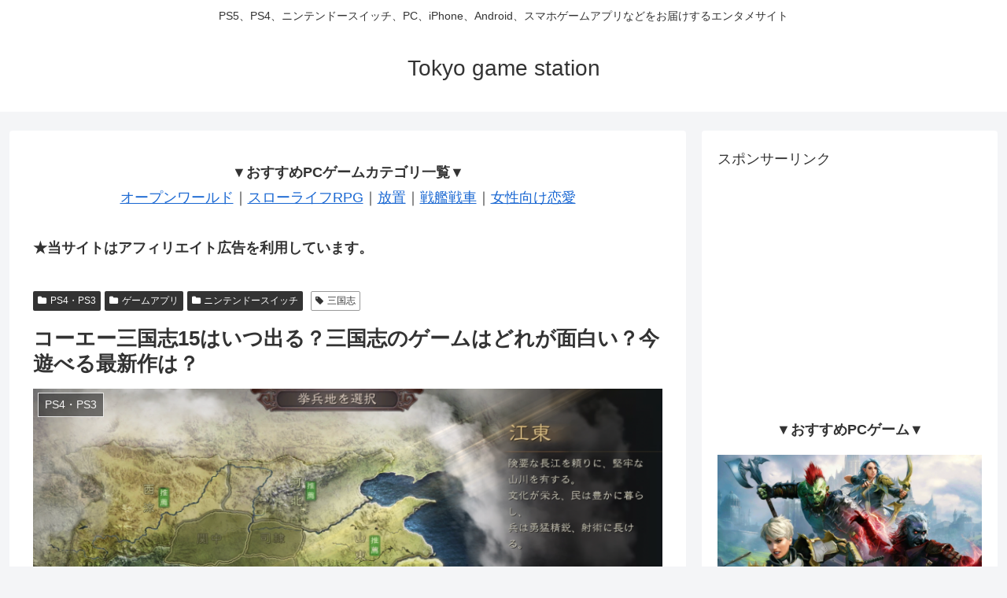

--- FILE ---
content_type: text/html; charset=UTF-8
request_url: http://tokyogamestation.com/koei_sangokusi/
body_size: 64299
content:
<!doctype html>
<html lang="ja">

<head>
<meta charset="utf-8">
<meta name="viewport" content="width=device-width, initial-scale=1.0, viewport-fit=cover">
<meta name="referrer" content="no-referrer-when-downgrade">
<meta name="format-detection" content="telephone=no">


  
    <!-- Global site tag (gtag.js) - Google Analytics -->
    <script async src="https://www.googletagmanager.com/gtag/js?id=G-FNBYW0PTPC"></script>
    <script>
      window.dataLayer = window.dataLayer || [];
      function gtag(){dataLayer.push(arguments);}
      gtag('js', new Date());

      gtag('config', 'G-FNBYW0PTPC');
    </script>

  


  
  

  <!-- Google Search Console -->
<meta name="google-site-verification" content="07MF39zhNaNr4edbMg99pSiJvx_spPJeRBchqgOXo0c" />
<!-- /Google Search Console -->
<!-- preconnect dns-prefetch -->
<link rel="preconnect dns-prefetch" href="//www.googletagmanager.com">
<link rel="preconnect dns-prefetch" href="//www.google-analytics.com">
<link rel="preconnect dns-prefetch" href="//ajax.googleapis.com">
<link rel="preconnect dns-prefetch" href="//cdnjs.cloudflare.com">
<link rel="preconnect dns-prefetch" href="//pagead2.googlesyndication.com">
<link rel="preconnect dns-prefetch" href="//googleads.g.doubleclick.net">
<link rel="preconnect dns-prefetch" href="//tpc.googlesyndication.com">
<link rel="preconnect dns-prefetch" href="//ad.doubleclick.net">
<link rel="preconnect dns-prefetch" href="//www.gstatic.com">
<link rel="preconnect dns-prefetch" href="//cse.google.com">
<link rel="preconnect dns-prefetch" href="//fonts.gstatic.com">
<link rel="preconnect dns-prefetch" href="//fonts.googleapis.com">
<link rel="preconnect dns-prefetch" href="//cms.quantserve.com">
<link rel="preconnect dns-prefetch" href="//secure.gravatar.com">
<link rel="preconnect dns-prefetch" href="//cdn.syndication.twimg.com">
<link rel="preconnect dns-prefetch" href="//cdn.jsdelivr.net">
<link rel="preconnect dns-prefetch" href="//cdn.mathjax.org">
<link rel="preconnect dns-prefetch" href="//assets.pinterest.com">
<link rel="preconnect dns-prefetch" href="//images-fe.ssl-images-amazon.com">
<link rel="preconnect dns-prefetch" href="//completion.amazon.com">
<link rel="preconnect dns-prefetch" href="//m.media-amazon.com">
<link rel="preconnect dns-prefetch" href="//i.moshimo.com">
<link rel="preconnect dns-prefetch" href="//aml.valuecommerce.com">
<link rel="preconnect dns-prefetch" href="//dalc.valuecommerce.com">
<link rel="preconnect dns-prefetch" href="//dalb.valuecommerce.com">

<!-- Preload -->
<link rel="preload" as="font" type="font/woff" href="http://tokyogamestation.com/wp-content/themes/cocoon-master/webfonts/icomoon/fonts/icomoon.woff?v=2.7.0.2" crossorigin="anonymous">
<link rel="preload" as="font" type="font/woff2" href="http://tokyogamestation.com/wp-content/themes/cocoon-master/webfonts/fontawesome/fonts/fontawesome-webfont.woff2?v=4.7.0" crossorigin="anonymous">
<title>コーエー三国志15はいつ出る？三国志のゲームはどれが面白い？今遊べる最新作は？ | Tokyo game station</title>
<meta name='robots' content='max-image-preview:large' />

<!-- OGP -->
<meta property="og:type" content="article">
<meta property="og:description" content="コーエー三国志15はいつ出る？三国志のゲームはどれが面白い？今遊べる最新作は？三国志ファンなら絶対にスルーできないコーエーの三国志シリーズ現在は「三国志14パワーアップキット」がPS4、ニンテンドースイッチで発売されています。現時点での最新...">
<meta property="og:title" content="コーエー三国志15はいつ出る？三国志のゲームはどれが面白い？今遊べる最新作は？">
<meta property="og:url" content="http://tokyogamestation.com/koei_sangokusi/">
<meta property="og:image" content="http://tokyogamestation.com/wp-content/uploads/2021/08/sangokusi_sinsen02.png">
<meta property="og:site_name" content="Tokyo game station">
<meta property="og:locale" content="ja_JP">
<meta property="article:published_time" content="2023-04-18T17:21:51+09:00" />
<meta property="article:modified_time" content="2025-11-24T12:22:12+09:00" />
<meta property="article:section" content="PS4・PS3">
<meta property="article:section" content="ゲームアプリ">
<meta property="article:section" content="ニンテンドースイッチ">
<meta property="article:tag" content="三国志">
<!-- /OGP -->

<!-- Twitter Card -->
<meta name="twitter:card" content="summary_large_image">
<meta property="twitter:description" content="コーエー三国志15はいつ出る？三国志のゲームはどれが面白い？今遊べる最新作は？三国志ファンなら絶対にスルーできないコーエーの三国志シリーズ現在は「三国志14パワーアップキット」がPS4、ニンテンドースイッチで発売されています。現時点での最新...">
<meta property="twitter:title" content="コーエー三国志15はいつ出る？三国志のゲームはどれが面白い？今遊べる最新作は？">
<meta property="twitter:url" content="http://tokyogamestation.com/koei_sangokusi/">
<meta name="twitter:image" content="http://tokyogamestation.com/wp-content/uploads/2021/08/sangokusi_sinsen02.png">
<meta name="twitter:domain" content="tokyogamestation.com">
<!-- /Twitter Card -->
<link rel='dns-prefetch' href='//cdnjs.cloudflare.com' />
<link rel='dns-prefetch' href='//secure.gravatar.com' />
<link rel='dns-prefetch' href='//v0.wordpress.com' />
<link rel="alternate" type="application/rss+xml" title="Tokyo game station &raquo; フィード" href="http://tokyogamestation.com/feed/" />
<link rel="alternate" type="application/rss+xml" title="Tokyo game station &raquo; コメントフィード" href="http://tokyogamestation.com/comments/feed/" />
<link rel='stylesheet' id='jetpack_related-posts-css' href='http://tokyogamestation.com/wp-content/plugins/jetpack/modules/related-posts/related-posts.css?ver=20240116&#038;fver=20260109064659' media='all' />
<link rel='stylesheet' id='wp-block-library-css' href='http://tokyogamestation.com/wp-includes/css/dist/block-library/style.min.css?ver=6.9&#038;fver=20251210092217' media='all' />
<link rel='stylesheet' id='mediaelement-css' href='http://tokyogamestation.com/wp-includes/js/mediaelement/mediaelementplayer-legacy.min.css?ver=4.2.17&#038;fver=20240909083134' media='all' />
<link rel='stylesheet' id='wp-mediaelement-css' href='http://tokyogamestation.com/wp-includes/js/mediaelement/wp-mediaelement.min.css?ver=6.9&#038;fver=20240909083134' media='all' />
<style id='jetpack-sharing-buttons-style-inline-css'>
.jetpack-sharing-buttons__services-list{display:flex;flex-direction:row;flex-wrap:wrap;gap:0;list-style-type:none;margin:5px;padding:0}.jetpack-sharing-buttons__services-list.has-small-icon-size{font-size:12px}.jetpack-sharing-buttons__services-list.has-normal-icon-size{font-size:16px}.jetpack-sharing-buttons__services-list.has-large-icon-size{font-size:24px}.jetpack-sharing-buttons__services-list.has-huge-icon-size{font-size:36px}@media print{.jetpack-sharing-buttons__services-list{display:none!important}}.editor-styles-wrapper .wp-block-jetpack-sharing-buttons{gap:0;padding-inline-start:0}ul.jetpack-sharing-buttons__services-list.has-background{padding:1.25em 2.375em}
/*# sourceURL=http://tokyogamestation.com/wp-content/plugins/jetpack/_inc/blocks/sharing-buttons/view.css */
</style>
<style id='global-styles-inline-css'>
:root{--wp--preset--aspect-ratio--square: 1;--wp--preset--aspect-ratio--4-3: 4/3;--wp--preset--aspect-ratio--3-4: 3/4;--wp--preset--aspect-ratio--3-2: 3/2;--wp--preset--aspect-ratio--2-3: 2/3;--wp--preset--aspect-ratio--16-9: 16/9;--wp--preset--aspect-ratio--9-16: 9/16;--wp--preset--color--black: #000000;--wp--preset--color--cyan-bluish-gray: #abb8c3;--wp--preset--color--white: #ffffff;--wp--preset--color--pale-pink: #f78da7;--wp--preset--color--vivid-red: #cf2e2e;--wp--preset--color--luminous-vivid-orange: #ff6900;--wp--preset--color--luminous-vivid-amber: #fcb900;--wp--preset--color--light-green-cyan: #7bdcb5;--wp--preset--color--vivid-green-cyan: #00d084;--wp--preset--color--pale-cyan-blue: #8ed1fc;--wp--preset--color--vivid-cyan-blue: #0693e3;--wp--preset--color--vivid-purple: #9b51e0;--wp--preset--color--key-color: #19448e;--wp--preset--color--red: #e60033;--wp--preset--color--pink: #e95295;--wp--preset--color--purple: #884898;--wp--preset--color--deep: #55295b;--wp--preset--color--indigo: #1e50a2;--wp--preset--color--blue: #0095d9;--wp--preset--color--light-blue: #2ca9e1;--wp--preset--color--cyan: #00a3af;--wp--preset--color--teal: #007b43;--wp--preset--color--green: #3eb370;--wp--preset--color--light-green: #8bc34a;--wp--preset--color--lime: #c3d825;--wp--preset--color--yellow: #ffd900;--wp--preset--color--amber: #ffc107;--wp--preset--color--orange: #f39800;--wp--preset--color--deep-orange: #ea5506;--wp--preset--color--brown: #954e2a;--wp--preset--color--light-grey: #dddddd;--wp--preset--color--grey: #949495;--wp--preset--color--dark-grey: #666666;--wp--preset--color--cocoon-black: #333333;--wp--preset--color--cocoon-white: #ffffff;--wp--preset--color--watery-blue: #f3fafe;--wp--preset--color--watery-yellow: #fff7cc;--wp--preset--color--watery-red: #fdf2f2;--wp--preset--color--watery-green: #ebf8f4;--wp--preset--color--ex-a: #fef4f4;--wp--preset--color--ex-b: #f8f4e6;--wp--preset--color--ex-c: #eaf4fc;--wp--preset--color--ex-d: #eaedf7;--wp--preset--color--ex-e: #e8ecef;--wp--preset--color--ex-f: #f8fbf8;--wp--preset--gradient--vivid-cyan-blue-to-vivid-purple: linear-gradient(135deg,rgb(6,147,227) 0%,rgb(155,81,224) 100%);--wp--preset--gradient--light-green-cyan-to-vivid-green-cyan: linear-gradient(135deg,rgb(122,220,180) 0%,rgb(0,208,130) 100%);--wp--preset--gradient--luminous-vivid-amber-to-luminous-vivid-orange: linear-gradient(135deg,rgb(252,185,0) 0%,rgb(255,105,0) 100%);--wp--preset--gradient--luminous-vivid-orange-to-vivid-red: linear-gradient(135deg,rgb(255,105,0) 0%,rgb(207,46,46) 100%);--wp--preset--gradient--very-light-gray-to-cyan-bluish-gray: linear-gradient(135deg,rgb(238,238,238) 0%,rgb(169,184,195) 100%);--wp--preset--gradient--cool-to-warm-spectrum: linear-gradient(135deg,rgb(74,234,220) 0%,rgb(151,120,209) 20%,rgb(207,42,186) 40%,rgb(238,44,130) 60%,rgb(251,105,98) 80%,rgb(254,248,76) 100%);--wp--preset--gradient--blush-light-purple: linear-gradient(135deg,rgb(255,206,236) 0%,rgb(152,150,240) 100%);--wp--preset--gradient--blush-bordeaux: linear-gradient(135deg,rgb(254,205,165) 0%,rgb(254,45,45) 50%,rgb(107,0,62) 100%);--wp--preset--gradient--luminous-dusk: linear-gradient(135deg,rgb(255,203,112) 0%,rgb(199,81,192) 50%,rgb(65,88,208) 100%);--wp--preset--gradient--pale-ocean: linear-gradient(135deg,rgb(255,245,203) 0%,rgb(182,227,212) 50%,rgb(51,167,181) 100%);--wp--preset--gradient--electric-grass: linear-gradient(135deg,rgb(202,248,128) 0%,rgb(113,206,126) 100%);--wp--preset--gradient--midnight: linear-gradient(135deg,rgb(2,3,129) 0%,rgb(40,116,252) 100%);--wp--preset--font-size--small: 13px;--wp--preset--font-size--medium: 20px;--wp--preset--font-size--large: 36px;--wp--preset--font-size--x-large: 42px;--wp--preset--spacing--20: 0.44rem;--wp--preset--spacing--30: 0.67rem;--wp--preset--spacing--40: 1rem;--wp--preset--spacing--50: 1.5rem;--wp--preset--spacing--60: 2.25rem;--wp--preset--spacing--70: 3.38rem;--wp--preset--spacing--80: 5.06rem;--wp--preset--shadow--natural: 6px 6px 9px rgba(0, 0, 0, 0.2);--wp--preset--shadow--deep: 12px 12px 50px rgba(0, 0, 0, 0.4);--wp--preset--shadow--sharp: 6px 6px 0px rgba(0, 0, 0, 0.2);--wp--preset--shadow--outlined: 6px 6px 0px -3px rgb(255, 255, 255), 6px 6px rgb(0, 0, 0);--wp--preset--shadow--crisp: 6px 6px 0px rgb(0, 0, 0);}:root { --wp--style--global--content-size: 840px;--wp--style--global--wide-size: 1200px; }:where(body) { margin: 0; }.wp-site-blocks > .alignleft { float: left; margin-right: 2em; }.wp-site-blocks > .alignright { float: right; margin-left: 2em; }.wp-site-blocks > .aligncenter { justify-content: center; margin-left: auto; margin-right: auto; }:where(.wp-site-blocks) > * { margin-block-start: 24px; margin-block-end: 0; }:where(.wp-site-blocks) > :first-child { margin-block-start: 0; }:where(.wp-site-blocks) > :last-child { margin-block-end: 0; }:root { --wp--style--block-gap: 24px; }:root :where(.is-layout-flow) > :first-child{margin-block-start: 0;}:root :where(.is-layout-flow) > :last-child{margin-block-end: 0;}:root :where(.is-layout-flow) > *{margin-block-start: 24px;margin-block-end: 0;}:root :where(.is-layout-constrained) > :first-child{margin-block-start: 0;}:root :where(.is-layout-constrained) > :last-child{margin-block-end: 0;}:root :where(.is-layout-constrained) > *{margin-block-start: 24px;margin-block-end: 0;}:root :where(.is-layout-flex){gap: 24px;}:root :where(.is-layout-grid){gap: 24px;}.is-layout-flow > .alignleft{float: left;margin-inline-start: 0;margin-inline-end: 2em;}.is-layout-flow > .alignright{float: right;margin-inline-start: 2em;margin-inline-end: 0;}.is-layout-flow > .aligncenter{margin-left: auto !important;margin-right: auto !important;}.is-layout-constrained > .alignleft{float: left;margin-inline-start: 0;margin-inline-end: 2em;}.is-layout-constrained > .alignright{float: right;margin-inline-start: 2em;margin-inline-end: 0;}.is-layout-constrained > .aligncenter{margin-left: auto !important;margin-right: auto !important;}.is-layout-constrained > :where(:not(.alignleft):not(.alignright):not(.alignfull)){max-width: var(--wp--style--global--content-size);margin-left: auto !important;margin-right: auto !important;}.is-layout-constrained > .alignwide{max-width: var(--wp--style--global--wide-size);}body .is-layout-flex{display: flex;}.is-layout-flex{flex-wrap: wrap;align-items: center;}.is-layout-flex > :is(*, div){margin: 0;}body .is-layout-grid{display: grid;}.is-layout-grid > :is(*, div){margin: 0;}body{padding-top: 0px;padding-right: 0px;padding-bottom: 0px;padding-left: 0px;}a:where(:not(.wp-element-button)){text-decoration: underline;}:root :where(.wp-element-button, .wp-block-button__link){background-color: #32373c;border-width: 0;color: #fff;font-family: inherit;font-size: inherit;font-style: inherit;font-weight: inherit;letter-spacing: inherit;line-height: inherit;padding-top: calc(0.667em + 2px);padding-right: calc(1.333em + 2px);padding-bottom: calc(0.667em + 2px);padding-left: calc(1.333em + 2px);text-decoration: none;text-transform: inherit;}.has-black-color{color: var(--wp--preset--color--black) !important;}.has-cyan-bluish-gray-color{color: var(--wp--preset--color--cyan-bluish-gray) !important;}.has-white-color{color: var(--wp--preset--color--white) !important;}.has-pale-pink-color{color: var(--wp--preset--color--pale-pink) !important;}.has-vivid-red-color{color: var(--wp--preset--color--vivid-red) !important;}.has-luminous-vivid-orange-color{color: var(--wp--preset--color--luminous-vivid-orange) !important;}.has-luminous-vivid-amber-color{color: var(--wp--preset--color--luminous-vivid-amber) !important;}.has-light-green-cyan-color{color: var(--wp--preset--color--light-green-cyan) !important;}.has-vivid-green-cyan-color{color: var(--wp--preset--color--vivid-green-cyan) !important;}.has-pale-cyan-blue-color{color: var(--wp--preset--color--pale-cyan-blue) !important;}.has-vivid-cyan-blue-color{color: var(--wp--preset--color--vivid-cyan-blue) !important;}.has-vivid-purple-color{color: var(--wp--preset--color--vivid-purple) !important;}.has-key-color-color{color: var(--wp--preset--color--key-color) !important;}.has-red-color{color: var(--wp--preset--color--red) !important;}.has-pink-color{color: var(--wp--preset--color--pink) !important;}.has-purple-color{color: var(--wp--preset--color--purple) !important;}.has-deep-color{color: var(--wp--preset--color--deep) !important;}.has-indigo-color{color: var(--wp--preset--color--indigo) !important;}.has-blue-color{color: var(--wp--preset--color--blue) !important;}.has-light-blue-color{color: var(--wp--preset--color--light-blue) !important;}.has-cyan-color{color: var(--wp--preset--color--cyan) !important;}.has-teal-color{color: var(--wp--preset--color--teal) !important;}.has-green-color{color: var(--wp--preset--color--green) !important;}.has-light-green-color{color: var(--wp--preset--color--light-green) !important;}.has-lime-color{color: var(--wp--preset--color--lime) !important;}.has-yellow-color{color: var(--wp--preset--color--yellow) !important;}.has-amber-color{color: var(--wp--preset--color--amber) !important;}.has-orange-color{color: var(--wp--preset--color--orange) !important;}.has-deep-orange-color{color: var(--wp--preset--color--deep-orange) !important;}.has-brown-color{color: var(--wp--preset--color--brown) !important;}.has-light-grey-color{color: var(--wp--preset--color--light-grey) !important;}.has-grey-color{color: var(--wp--preset--color--grey) !important;}.has-dark-grey-color{color: var(--wp--preset--color--dark-grey) !important;}.has-cocoon-black-color{color: var(--wp--preset--color--cocoon-black) !important;}.has-cocoon-white-color{color: var(--wp--preset--color--cocoon-white) !important;}.has-watery-blue-color{color: var(--wp--preset--color--watery-blue) !important;}.has-watery-yellow-color{color: var(--wp--preset--color--watery-yellow) !important;}.has-watery-red-color{color: var(--wp--preset--color--watery-red) !important;}.has-watery-green-color{color: var(--wp--preset--color--watery-green) !important;}.has-ex-a-color{color: var(--wp--preset--color--ex-a) !important;}.has-ex-b-color{color: var(--wp--preset--color--ex-b) !important;}.has-ex-c-color{color: var(--wp--preset--color--ex-c) !important;}.has-ex-d-color{color: var(--wp--preset--color--ex-d) !important;}.has-ex-e-color{color: var(--wp--preset--color--ex-e) !important;}.has-ex-f-color{color: var(--wp--preset--color--ex-f) !important;}.has-black-background-color{background-color: var(--wp--preset--color--black) !important;}.has-cyan-bluish-gray-background-color{background-color: var(--wp--preset--color--cyan-bluish-gray) !important;}.has-white-background-color{background-color: var(--wp--preset--color--white) !important;}.has-pale-pink-background-color{background-color: var(--wp--preset--color--pale-pink) !important;}.has-vivid-red-background-color{background-color: var(--wp--preset--color--vivid-red) !important;}.has-luminous-vivid-orange-background-color{background-color: var(--wp--preset--color--luminous-vivid-orange) !important;}.has-luminous-vivid-amber-background-color{background-color: var(--wp--preset--color--luminous-vivid-amber) !important;}.has-light-green-cyan-background-color{background-color: var(--wp--preset--color--light-green-cyan) !important;}.has-vivid-green-cyan-background-color{background-color: var(--wp--preset--color--vivid-green-cyan) !important;}.has-pale-cyan-blue-background-color{background-color: var(--wp--preset--color--pale-cyan-blue) !important;}.has-vivid-cyan-blue-background-color{background-color: var(--wp--preset--color--vivid-cyan-blue) !important;}.has-vivid-purple-background-color{background-color: var(--wp--preset--color--vivid-purple) !important;}.has-key-color-background-color{background-color: var(--wp--preset--color--key-color) !important;}.has-red-background-color{background-color: var(--wp--preset--color--red) !important;}.has-pink-background-color{background-color: var(--wp--preset--color--pink) !important;}.has-purple-background-color{background-color: var(--wp--preset--color--purple) !important;}.has-deep-background-color{background-color: var(--wp--preset--color--deep) !important;}.has-indigo-background-color{background-color: var(--wp--preset--color--indigo) !important;}.has-blue-background-color{background-color: var(--wp--preset--color--blue) !important;}.has-light-blue-background-color{background-color: var(--wp--preset--color--light-blue) !important;}.has-cyan-background-color{background-color: var(--wp--preset--color--cyan) !important;}.has-teal-background-color{background-color: var(--wp--preset--color--teal) !important;}.has-green-background-color{background-color: var(--wp--preset--color--green) !important;}.has-light-green-background-color{background-color: var(--wp--preset--color--light-green) !important;}.has-lime-background-color{background-color: var(--wp--preset--color--lime) !important;}.has-yellow-background-color{background-color: var(--wp--preset--color--yellow) !important;}.has-amber-background-color{background-color: var(--wp--preset--color--amber) !important;}.has-orange-background-color{background-color: var(--wp--preset--color--orange) !important;}.has-deep-orange-background-color{background-color: var(--wp--preset--color--deep-orange) !important;}.has-brown-background-color{background-color: var(--wp--preset--color--brown) !important;}.has-light-grey-background-color{background-color: var(--wp--preset--color--light-grey) !important;}.has-grey-background-color{background-color: var(--wp--preset--color--grey) !important;}.has-dark-grey-background-color{background-color: var(--wp--preset--color--dark-grey) !important;}.has-cocoon-black-background-color{background-color: var(--wp--preset--color--cocoon-black) !important;}.has-cocoon-white-background-color{background-color: var(--wp--preset--color--cocoon-white) !important;}.has-watery-blue-background-color{background-color: var(--wp--preset--color--watery-blue) !important;}.has-watery-yellow-background-color{background-color: var(--wp--preset--color--watery-yellow) !important;}.has-watery-red-background-color{background-color: var(--wp--preset--color--watery-red) !important;}.has-watery-green-background-color{background-color: var(--wp--preset--color--watery-green) !important;}.has-ex-a-background-color{background-color: var(--wp--preset--color--ex-a) !important;}.has-ex-b-background-color{background-color: var(--wp--preset--color--ex-b) !important;}.has-ex-c-background-color{background-color: var(--wp--preset--color--ex-c) !important;}.has-ex-d-background-color{background-color: var(--wp--preset--color--ex-d) !important;}.has-ex-e-background-color{background-color: var(--wp--preset--color--ex-e) !important;}.has-ex-f-background-color{background-color: var(--wp--preset--color--ex-f) !important;}.has-black-border-color{border-color: var(--wp--preset--color--black) !important;}.has-cyan-bluish-gray-border-color{border-color: var(--wp--preset--color--cyan-bluish-gray) !important;}.has-white-border-color{border-color: var(--wp--preset--color--white) !important;}.has-pale-pink-border-color{border-color: var(--wp--preset--color--pale-pink) !important;}.has-vivid-red-border-color{border-color: var(--wp--preset--color--vivid-red) !important;}.has-luminous-vivid-orange-border-color{border-color: var(--wp--preset--color--luminous-vivid-orange) !important;}.has-luminous-vivid-amber-border-color{border-color: var(--wp--preset--color--luminous-vivid-amber) !important;}.has-light-green-cyan-border-color{border-color: var(--wp--preset--color--light-green-cyan) !important;}.has-vivid-green-cyan-border-color{border-color: var(--wp--preset--color--vivid-green-cyan) !important;}.has-pale-cyan-blue-border-color{border-color: var(--wp--preset--color--pale-cyan-blue) !important;}.has-vivid-cyan-blue-border-color{border-color: var(--wp--preset--color--vivid-cyan-blue) !important;}.has-vivid-purple-border-color{border-color: var(--wp--preset--color--vivid-purple) !important;}.has-key-color-border-color{border-color: var(--wp--preset--color--key-color) !important;}.has-red-border-color{border-color: var(--wp--preset--color--red) !important;}.has-pink-border-color{border-color: var(--wp--preset--color--pink) !important;}.has-purple-border-color{border-color: var(--wp--preset--color--purple) !important;}.has-deep-border-color{border-color: var(--wp--preset--color--deep) !important;}.has-indigo-border-color{border-color: var(--wp--preset--color--indigo) !important;}.has-blue-border-color{border-color: var(--wp--preset--color--blue) !important;}.has-light-blue-border-color{border-color: var(--wp--preset--color--light-blue) !important;}.has-cyan-border-color{border-color: var(--wp--preset--color--cyan) !important;}.has-teal-border-color{border-color: var(--wp--preset--color--teal) !important;}.has-green-border-color{border-color: var(--wp--preset--color--green) !important;}.has-light-green-border-color{border-color: var(--wp--preset--color--light-green) !important;}.has-lime-border-color{border-color: var(--wp--preset--color--lime) !important;}.has-yellow-border-color{border-color: var(--wp--preset--color--yellow) !important;}.has-amber-border-color{border-color: var(--wp--preset--color--amber) !important;}.has-orange-border-color{border-color: var(--wp--preset--color--orange) !important;}.has-deep-orange-border-color{border-color: var(--wp--preset--color--deep-orange) !important;}.has-brown-border-color{border-color: var(--wp--preset--color--brown) !important;}.has-light-grey-border-color{border-color: var(--wp--preset--color--light-grey) !important;}.has-grey-border-color{border-color: var(--wp--preset--color--grey) !important;}.has-dark-grey-border-color{border-color: var(--wp--preset--color--dark-grey) !important;}.has-cocoon-black-border-color{border-color: var(--wp--preset--color--cocoon-black) !important;}.has-cocoon-white-border-color{border-color: var(--wp--preset--color--cocoon-white) !important;}.has-watery-blue-border-color{border-color: var(--wp--preset--color--watery-blue) !important;}.has-watery-yellow-border-color{border-color: var(--wp--preset--color--watery-yellow) !important;}.has-watery-red-border-color{border-color: var(--wp--preset--color--watery-red) !important;}.has-watery-green-border-color{border-color: var(--wp--preset--color--watery-green) !important;}.has-ex-a-border-color{border-color: var(--wp--preset--color--ex-a) !important;}.has-ex-b-border-color{border-color: var(--wp--preset--color--ex-b) !important;}.has-ex-c-border-color{border-color: var(--wp--preset--color--ex-c) !important;}.has-ex-d-border-color{border-color: var(--wp--preset--color--ex-d) !important;}.has-ex-e-border-color{border-color: var(--wp--preset--color--ex-e) !important;}.has-ex-f-border-color{border-color: var(--wp--preset--color--ex-f) !important;}.has-vivid-cyan-blue-to-vivid-purple-gradient-background{background: var(--wp--preset--gradient--vivid-cyan-blue-to-vivid-purple) !important;}.has-light-green-cyan-to-vivid-green-cyan-gradient-background{background: var(--wp--preset--gradient--light-green-cyan-to-vivid-green-cyan) !important;}.has-luminous-vivid-amber-to-luminous-vivid-orange-gradient-background{background: var(--wp--preset--gradient--luminous-vivid-amber-to-luminous-vivid-orange) !important;}.has-luminous-vivid-orange-to-vivid-red-gradient-background{background: var(--wp--preset--gradient--luminous-vivid-orange-to-vivid-red) !important;}.has-very-light-gray-to-cyan-bluish-gray-gradient-background{background: var(--wp--preset--gradient--very-light-gray-to-cyan-bluish-gray) !important;}.has-cool-to-warm-spectrum-gradient-background{background: var(--wp--preset--gradient--cool-to-warm-spectrum) !important;}.has-blush-light-purple-gradient-background{background: var(--wp--preset--gradient--blush-light-purple) !important;}.has-blush-bordeaux-gradient-background{background: var(--wp--preset--gradient--blush-bordeaux) !important;}.has-luminous-dusk-gradient-background{background: var(--wp--preset--gradient--luminous-dusk) !important;}.has-pale-ocean-gradient-background{background: var(--wp--preset--gradient--pale-ocean) !important;}.has-electric-grass-gradient-background{background: var(--wp--preset--gradient--electric-grass) !important;}.has-midnight-gradient-background{background: var(--wp--preset--gradient--midnight) !important;}.has-small-font-size{font-size: var(--wp--preset--font-size--small) !important;}.has-medium-font-size{font-size: var(--wp--preset--font-size--medium) !important;}.has-large-font-size{font-size: var(--wp--preset--font-size--large) !important;}.has-x-large-font-size{font-size: var(--wp--preset--font-size--x-large) !important;}
:root :where(.wp-block-pullquote){font-size: 1.5em;line-height: 1.6;}
/*# sourceURL=global-styles-inline-css */
</style>
<link rel='stylesheet' id='cocoon-style-css' href='http://tokyogamestation.com/wp-content/themes/cocoon-master/style.css?ver=6.9&#038;fver=20260114114917' media='all' />
<style id='cocoon-style-inline-css'>
.main{width:860px}.sidebar{width:376px}@media screen and (max-width:1255px){.wrap{width:auto}.main,.sidebar,.sidebar-left .main,.sidebar-left .sidebar{margin:0 .5%}.main{width:67.4%}.sidebar{padding:1.5%;width:30%}.entry-card-thumb{width:38%}.entry-card-content{margin-left:40%}}body::after{content:url(http://tokyogamestation.com/wp-content/themes/cocoon-master/lib/analytics/access.php?post_id=30149&post_type=post&t=1768793494)!important;visibility:hidden;position:absolute;bottom:0;right:0;width:1px;height:1px;overflow:hidden;display:inline!important}.toc-checkbox{display:none}.toc-content{visibility:hidden;height:0;opacity:.2;transition:all 0.5s ease-out}.toc-checkbox:checked~.toc-content{visibility:visible;padding-top:.6em;height:100%;opacity:1}.toc-title::after{content:'[開く]';margin-left:.5em;cursor:pointer;font-size:.8em}.toc-title:hover::after{text-decoration:underline}.toc-checkbox:checked+.toc-title::after{content:'[閉じる]'}#respond{inset:0;position:absolute;visibility:hidden}.entry-content>*,.demo .entry-content p{line-height:1.8}.entry-content>*,.mce-content-body>*,.article p,.demo .entry-content p,.article dl,.article ul,.article ol,.article blockquote,.article pre,.article table,.article .toc,.body .article,.body .column-wrap,.body .new-entry-cards,.body .popular-entry-cards,.body .navi-entry-cards,.body .box-menus,.body .ranking-item,.body .rss-entry-cards,.body .widget,.body .author-box,.body .blogcard-wrap,.body .login-user-only,.body .information-box,.body .question-box,.body .alert-box,.body .information,.body .question,.body .alert,.body .memo-box,.body .comment-box,.body .common-icon-box,.body .blank-box,.body .button-block,.body .micro-bottom,.body .caption-box,.body .tab-caption-box,.body .label-box,.body .toggle-wrap,.body .wp-block-image,.body .booklink-box,.body .kaerebalink-box,.body .tomarebalink-box,.body .product-item-box,.body .speech-wrap,.body .wp-block-categories,.body .wp-block-archives,.body .wp-block-archives-dropdown,.body .wp-block-calendar,.body .ad-area,.body .wp-block-gallery,.body .wp-block-audio,.body .wp-block-cover,.body .wp-block-file,.body .wp-block-media-text,.body .wp-block-video,.body .wp-block-buttons,.body .wp-block-columns,.body .wp-block-separator,.body .components-placeholder,.body .wp-block-search,.body .wp-block-social-links,.body .timeline-box,.body .blogcard-type,.body .btn-wrap,.body .btn-wrap a,.body .block-box,.body .wp-block-embed,.body .wp-block-group,.body .wp-block-table,.body .scrollable-table,.body .wp-block-separator,.body .wp-block,.body .video-container,.comment-area,.related-entries,.pager-post-navi,.comment-respond{margin-bottom:1.8em}#wpcontent #wpbody .is-root-container>*{margin-bottom:1.8em}.article h2,.article h3,.article h4,.article h5,.article h6{margin-bottom:1.62em}@media screen and (max-width:480px){.body,.menu-content{font-size:16px}}@media screen and (max-width:781px){.wp-block-column{margin-bottom:1.8em}}@media screen and (max-width:834px){.container .column-wrap{gap:1.8em}}.article .micro-top{margin-bottom:.36em}.article .micro-bottom{margin-top:-1.62em}.article .micro-balloon{margin-bottom:.9em}.article .micro-bottom.micro-balloon{margin-top:-1.26em}.blank-box.bb-key-color{border-color:#19448e}.iic-key-color li::before{color:#19448e}.blank-box.bb-tab.bb-key-color::before{background-color:#19448e}.tb-key-color .toggle-button{border:1px solid #19448e;background:#19448e;color:#fff}.tb-key-color .toggle-button::before{color:#ccc}.tb-key-color .toggle-checkbox:checked~.toggle-content{border-color:#19448e}.cb-key-color.caption-box{border-color:#19448e}.cb-key-color .caption-box-label{background-color:#19448e;color:#fff}.tcb-key-color .tab-caption-box-label{background-color:#19448e;color:#fff}.tcb-key-color .tab-caption-box-content{border-color:#19448e}.lb-key-color .label-box-content{border-color:#19448e}.mc-key-color{background-color:#19448e;color:#fff;border:none}.mc-key-color.micro-bottom::after{border-bottom-color:#19448e;border-top-color:transparent}.mc-key-color::before{border-top-color:transparent;border-bottom-color:transparent}.mc-key-color::after{border-top-color:#19448e}.btn-key-color,.btn-wrap.btn-wrap-key-color>a{background-color:#19448e}.has-text-color.has-key-color-color{color:#19448e}.has-background.has-key-color-background-color{background-color:#19448e}.body.article,body#tinymce.wp-editor{background-color:#fff}.body.article,.editor-post-title__block .editor-post-title__input,body#tinymce.wp-editor{color:#333}html .body .has-key-color-background-color{background-color:#19448e}html .body .has-key-color-color{color:#19448e}html .body .has-key-color-border-color{border-color:#19448e}html .body .btn-wrap.has-key-color-background-color>a{background-color:#19448e}html .body .btn-wrap.has-key-color-color>a{color:#19448e}html .body .btn-wrap.has-key-color-border-color>a{border-color:#19448e}html .body .bb-tab.has-key-color-border-color .bb-label{background-color:#19448e}html .body .toggle-wrap.has-key-color-border-color:not(.not-nested-style) .toggle-button{background-color:#19448e}html .body .toggle-wrap.has-key-color-border-color:not(.not-nested-style) .toggle-button,html .body .toggle-wrap.has-key-color-border-color:not(.not-nested-style) .toggle-content{border-color:#19448e}html .body .toggle-wrap.has-key-color-background-color:not(.not-nested-style) .toggle-content{background-color:#19448e}html .body .toggle-wrap.has-key-color-color:not(.not-nested-style) .toggle-content{color:#19448e}html .body .iconlist-box.has-key-color-icon-color li::before{color:#19448e}.micro-text.has-key-color-color{color:#19448e}html .body .micro-balloon.has-key-color-color{color:#19448e}html .body .micro-balloon.has-key-color-background-color{background-color:#19448e;border-color:transparent}html .body .micro-balloon.has-key-color-background-color.micro-bottom::after{border-bottom-color:#19448e;border-top-color:transparent}html .body .micro-balloon.has-key-color-background-color::before{border-top-color:transparent;border-bottom-color:transparent}html .body .micro-balloon.has-key-color-background-color::after{border-top-color:#19448e}html .body .micro-balloon.has-border-color.has-key-color-border-color{border-color:#19448e}html .body .micro-balloon.micro-top.has-key-color-border-color::before{border-top-color:#19448e}html .body .micro-balloon.micro-bottom.has-key-color-border-color::before{border-bottom-color:#19448e}html .body .caption-box.has-key-color-border-color:not(.not-nested-style) .box-label{background-color:#19448e}html .body .tab-caption-box.has-key-color-border-color:not(.not-nested-style) .box-label{background-color:#19448e}html .body .tab-caption-box.has-key-color-border-color:not(.not-nested-style) .box-content{border-color:#19448e}html .body .tab-caption-box.has-key-color-background-color:not(.not-nested-style) .box-content{background-color:#19448e}html .body .tab-caption-box.has-key-color-color:not(.not-nested-style) .box-content{color:#19448e}html .body .label-box.has-key-color-border-color:not(.not-nested-style) .box-content{border-color:#19448e}html .body .label-box.has-key-color-background-color:not(.not-nested-style) .box-content{background-color:#19448e}html .body .label-box.has-key-color-color:not(.not-nested-style) .box-content{color:#19448e}html .body .speech-wrap:not(.not-nested-style) .speech-balloon.has-key-color-background-color{background-color:#19448e}html .body .speech-wrap:not(.not-nested-style) .speech-balloon.has-text-color.has-key-color-color{color:#19448e}html .body .speech-wrap:not(.not-nested-style) .speech-balloon.has-key-color-border-color{border-color:#19448e}html .body .speech-wrap.sbp-l:not(.not-nested-style) .speech-balloon.has-key-color-border-color::before{border-right-color:#19448e}html .body .speech-wrap.sbp-r:not(.not-nested-style) .speech-balloon.has-key-color-border-color::before{border-left-color:#19448e}html .body .speech-wrap.sbp-l:not(.not-nested-style) .speech-balloon.has-key-color-background-color::after{border-right-color:#19448e}html .body .speech-wrap.sbp-r:not(.not-nested-style) .speech-balloon.has-key-color-background-color::after{border-left-color:#19448e}html .body .speech-wrap.sbs-line.sbp-r:not(.not-nested-style) .speech-balloon.has-key-color-background-color{background-color:#19448e}html .body .speech-wrap.sbs-line.sbp-r:not(.not-nested-style) .speech-balloon.has-key-color-border-color{border-color:#19448e}html .body .speech-wrap.sbs-think:not(.not-nested-style) .speech-balloon.has-key-color-border-color::before,html .body .speech-wrap.sbs-think:not(.not-nested-style) .speech-balloon.has-key-color-border-color::after{border-color:#19448e}html .body .speech-wrap.sbs-think:not(.not-nested-style) .speech-balloon.has-key-color-background-color::before,html .body .speech-wrap.sbs-think:not(.not-nested-style) .speech-balloon.has-key-color-background-color::after{background-color:#19448e}html .body .speech-wrap.sbs-think:not(.not-nested-style) .speech-balloon.has-key-color-border-color::before{border-color:#19448e}html .body .timeline-box.has-key-color-point-color:not(.not-nested-style) .timeline-item::before{background-color:#19448e}.has-key-color-border-color.is-style-accordion:not(.not-nested-style) .faq-question{background-color:#19448e}html .body .has-key-color-question-color:not(.not-nested-style) .faq-question-label{color:#19448e}html .body .has-key-color-question-color.has-border-color:not(.not-nested-style) .faq-question-label{color:#19448e}html .body .has-key-color-answer-color:not(.not-nested-style) .faq-answer-label{color:#19448e}html .body .is-style-square.has-key-color-question-color:not(.not-nested-style) .faq-question-label{color:#fff;background-color:#19448e}html .body .is-style-square.has-key-color-answer-color:not(.not-nested-style) .faq-answer-label{color:#fff;background-color:#19448e}html .body .has-red-background-color{background-color:#e60033}html .body .has-red-color{color:#e60033}html .body .has-red-border-color{border-color:#e60033}html .body .btn-wrap.has-red-background-color>a{background-color:#e60033}html .body .btn-wrap.has-red-color>a{color:#e60033}html .body .btn-wrap.has-red-border-color>a{border-color:#e60033}html .body .bb-tab.has-red-border-color .bb-label{background-color:#e60033}html .body .toggle-wrap.has-red-border-color:not(.not-nested-style) .toggle-button{background-color:#e60033}html .body .toggle-wrap.has-red-border-color:not(.not-nested-style) .toggle-button,html .body .toggle-wrap.has-red-border-color:not(.not-nested-style) .toggle-content{border-color:#e60033}html .body .toggle-wrap.has-red-background-color:not(.not-nested-style) .toggle-content{background-color:#e60033}html .body .toggle-wrap.has-red-color:not(.not-nested-style) .toggle-content{color:#e60033}html .body .iconlist-box.has-red-icon-color li::before{color:#e60033}.micro-text.has-red-color{color:#e60033}html .body .micro-balloon.has-red-color{color:#e60033}html .body .micro-balloon.has-red-background-color{background-color:#e60033;border-color:transparent}html .body .micro-balloon.has-red-background-color.micro-bottom::after{border-bottom-color:#e60033;border-top-color:transparent}html .body .micro-balloon.has-red-background-color::before{border-top-color:transparent;border-bottom-color:transparent}html .body .micro-balloon.has-red-background-color::after{border-top-color:#e60033}html .body .micro-balloon.has-border-color.has-red-border-color{border-color:#e60033}html .body .micro-balloon.micro-top.has-red-border-color::before{border-top-color:#e60033}html .body .micro-balloon.micro-bottom.has-red-border-color::before{border-bottom-color:#e60033}html .body .caption-box.has-red-border-color:not(.not-nested-style) .box-label{background-color:#e60033}html .body .tab-caption-box.has-red-border-color:not(.not-nested-style) .box-label{background-color:#e60033}html .body .tab-caption-box.has-red-border-color:not(.not-nested-style) .box-content{border-color:#e60033}html .body .tab-caption-box.has-red-background-color:not(.not-nested-style) .box-content{background-color:#e60033}html .body .tab-caption-box.has-red-color:not(.not-nested-style) .box-content{color:#e60033}html .body .label-box.has-red-border-color:not(.not-nested-style) .box-content{border-color:#e60033}html .body .label-box.has-red-background-color:not(.not-nested-style) .box-content{background-color:#e60033}html .body .label-box.has-red-color:not(.not-nested-style) .box-content{color:#e60033}html .body .speech-wrap:not(.not-nested-style) .speech-balloon.has-red-background-color{background-color:#e60033}html .body .speech-wrap:not(.not-nested-style) .speech-balloon.has-text-color.has-red-color{color:#e60033}html .body .speech-wrap:not(.not-nested-style) .speech-balloon.has-red-border-color{border-color:#e60033}html .body .speech-wrap.sbp-l:not(.not-nested-style) .speech-balloon.has-red-border-color::before{border-right-color:#e60033}html .body .speech-wrap.sbp-r:not(.not-nested-style) .speech-balloon.has-red-border-color::before{border-left-color:#e60033}html .body .speech-wrap.sbp-l:not(.not-nested-style) .speech-balloon.has-red-background-color::after{border-right-color:#e60033}html .body .speech-wrap.sbp-r:not(.not-nested-style) .speech-balloon.has-red-background-color::after{border-left-color:#e60033}html .body .speech-wrap.sbs-line.sbp-r:not(.not-nested-style) .speech-balloon.has-red-background-color{background-color:#e60033}html .body .speech-wrap.sbs-line.sbp-r:not(.not-nested-style) .speech-balloon.has-red-border-color{border-color:#e60033}html .body .speech-wrap.sbs-think:not(.not-nested-style) .speech-balloon.has-red-border-color::before,html .body .speech-wrap.sbs-think:not(.not-nested-style) .speech-balloon.has-red-border-color::after{border-color:#e60033}html .body .speech-wrap.sbs-think:not(.not-nested-style) .speech-balloon.has-red-background-color::before,html .body .speech-wrap.sbs-think:not(.not-nested-style) .speech-balloon.has-red-background-color::after{background-color:#e60033}html .body .speech-wrap.sbs-think:not(.not-nested-style) .speech-balloon.has-red-border-color::before{border-color:#e60033}html .body .timeline-box.has-red-point-color:not(.not-nested-style) .timeline-item::before{background-color:#e60033}.has-red-border-color.is-style-accordion:not(.not-nested-style) .faq-question{background-color:#e60033}html .body .has-red-question-color:not(.not-nested-style) .faq-question-label{color:#e60033}html .body .has-red-question-color.has-border-color:not(.not-nested-style) .faq-question-label{color:#e60033}html .body .has-red-answer-color:not(.not-nested-style) .faq-answer-label{color:#e60033}html .body .is-style-square.has-red-question-color:not(.not-nested-style) .faq-question-label{color:#fff;background-color:#e60033}html .body .is-style-square.has-red-answer-color:not(.not-nested-style) .faq-answer-label{color:#fff;background-color:#e60033}html .body .has-pink-background-color{background-color:#e95295}html .body .has-pink-color{color:#e95295}html .body .has-pink-border-color{border-color:#e95295}html .body .btn-wrap.has-pink-background-color>a{background-color:#e95295}html .body .btn-wrap.has-pink-color>a{color:#e95295}html .body .btn-wrap.has-pink-border-color>a{border-color:#e95295}html .body .bb-tab.has-pink-border-color .bb-label{background-color:#e95295}html .body .toggle-wrap.has-pink-border-color:not(.not-nested-style) .toggle-button{background-color:#e95295}html .body .toggle-wrap.has-pink-border-color:not(.not-nested-style) .toggle-button,html .body .toggle-wrap.has-pink-border-color:not(.not-nested-style) .toggle-content{border-color:#e95295}html .body .toggle-wrap.has-pink-background-color:not(.not-nested-style) .toggle-content{background-color:#e95295}html .body .toggle-wrap.has-pink-color:not(.not-nested-style) .toggle-content{color:#e95295}html .body .iconlist-box.has-pink-icon-color li::before{color:#e95295}.micro-text.has-pink-color{color:#e95295}html .body .micro-balloon.has-pink-color{color:#e95295}html .body .micro-balloon.has-pink-background-color{background-color:#e95295;border-color:transparent}html .body .micro-balloon.has-pink-background-color.micro-bottom::after{border-bottom-color:#e95295;border-top-color:transparent}html .body .micro-balloon.has-pink-background-color::before{border-top-color:transparent;border-bottom-color:transparent}html .body .micro-balloon.has-pink-background-color::after{border-top-color:#e95295}html .body .micro-balloon.has-border-color.has-pink-border-color{border-color:#e95295}html .body .micro-balloon.micro-top.has-pink-border-color::before{border-top-color:#e95295}html .body .micro-balloon.micro-bottom.has-pink-border-color::before{border-bottom-color:#e95295}html .body .caption-box.has-pink-border-color:not(.not-nested-style) .box-label{background-color:#e95295}html .body .tab-caption-box.has-pink-border-color:not(.not-nested-style) .box-label{background-color:#e95295}html .body .tab-caption-box.has-pink-border-color:not(.not-nested-style) .box-content{border-color:#e95295}html .body .tab-caption-box.has-pink-background-color:not(.not-nested-style) .box-content{background-color:#e95295}html .body .tab-caption-box.has-pink-color:not(.not-nested-style) .box-content{color:#e95295}html .body .label-box.has-pink-border-color:not(.not-nested-style) .box-content{border-color:#e95295}html .body .label-box.has-pink-background-color:not(.not-nested-style) .box-content{background-color:#e95295}html .body .label-box.has-pink-color:not(.not-nested-style) .box-content{color:#e95295}html .body .speech-wrap:not(.not-nested-style) .speech-balloon.has-pink-background-color{background-color:#e95295}html .body .speech-wrap:not(.not-nested-style) .speech-balloon.has-text-color.has-pink-color{color:#e95295}html .body .speech-wrap:not(.not-nested-style) .speech-balloon.has-pink-border-color{border-color:#e95295}html .body .speech-wrap.sbp-l:not(.not-nested-style) .speech-balloon.has-pink-border-color::before{border-right-color:#e95295}html .body .speech-wrap.sbp-r:not(.not-nested-style) .speech-balloon.has-pink-border-color::before{border-left-color:#e95295}html .body .speech-wrap.sbp-l:not(.not-nested-style) .speech-balloon.has-pink-background-color::after{border-right-color:#e95295}html .body .speech-wrap.sbp-r:not(.not-nested-style) .speech-balloon.has-pink-background-color::after{border-left-color:#e95295}html .body .speech-wrap.sbs-line.sbp-r:not(.not-nested-style) .speech-balloon.has-pink-background-color{background-color:#e95295}html .body .speech-wrap.sbs-line.sbp-r:not(.not-nested-style) .speech-balloon.has-pink-border-color{border-color:#e95295}html .body .speech-wrap.sbs-think:not(.not-nested-style) .speech-balloon.has-pink-border-color::before,html .body .speech-wrap.sbs-think:not(.not-nested-style) .speech-balloon.has-pink-border-color::after{border-color:#e95295}html .body .speech-wrap.sbs-think:not(.not-nested-style) .speech-balloon.has-pink-background-color::before,html .body .speech-wrap.sbs-think:not(.not-nested-style) .speech-balloon.has-pink-background-color::after{background-color:#e95295}html .body .speech-wrap.sbs-think:not(.not-nested-style) .speech-balloon.has-pink-border-color::before{border-color:#e95295}html .body .timeline-box.has-pink-point-color:not(.not-nested-style) .timeline-item::before{background-color:#e95295}.has-pink-border-color.is-style-accordion:not(.not-nested-style) .faq-question{background-color:#e95295}html .body .has-pink-question-color:not(.not-nested-style) .faq-question-label{color:#e95295}html .body .has-pink-question-color.has-border-color:not(.not-nested-style) .faq-question-label{color:#e95295}html .body .has-pink-answer-color:not(.not-nested-style) .faq-answer-label{color:#e95295}html .body .is-style-square.has-pink-question-color:not(.not-nested-style) .faq-question-label{color:#fff;background-color:#e95295}html .body .is-style-square.has-pink-answer-color:not(.not-nested-style) .faq-answer-label{color:#fff;background-color:#e95295}html .body .has-purple-background-color{background-color:#884898}html .body .has-purple-color{color:#884898}html .body .has-purple-border-color{border-color:#884898}html .body .btn-wrap.has-purple-background-color>a{background-color:#884898}html .body .btn-wrap.has-purple-color>a{color:#884898}html .body .btn-wrap.has-purple-border-color>a{border-color:#884898}html .body .bb-tab.has-purple-border-color .bb-label{background-color:#884898}html .body .toggle-wrap.has-purple-border-color:not(.not-nested-style) .toggle-button{background-color:#884898}html .body .toggle-wrap.has-purple-border-color:not(.not-nested-style) .toggle-button,html .body .toggle-wrap.has-purple-border-color:not(.not-nested-style) .toggle-content{border-color:#884898}html .body .toggle-wrap.has-purple-background-color:not(.not-nested-style) .toggle-content{background-color:#884898}html .body .toggle-wrap.has-purple-color:not(.not-nested-style) .toggle-content{color:#884898}html .body .iconlist-box.has-purple-icon-color li::before{color:#884898}.micro-text.has-purple-color{color:#884898}html .body .micro-balloon.has-purple-color{color:#884898}html .body .micro-balloon.has-purple-background-color{background-color:#884898;border-color:transparent}html .body .micro-balloon.has-purple-background-color.micro-bottom::after{border-bottom-color:#884898;border-top-color:transparent}html .body .micro-balloon.has-purple-background-color::before{border-top-color:transparent;border-bottom-color:transparent}html .body .micro-balloon.has-purple-background-color::after{border-top-color:#884898}html .body .micro-balloon.has-border-color.has-purple-border-color{border-color:#884898}html .body .micro-balloon.micro-top.has-purple-border-color::before{border-top-color:#884898}html .body .micro-balloon.micro-bottom.has-purple-border-color::before{border-bottom-color:#884898}html .body .caption-box.has-purple-border-color:not(.not-nested-style) .box-label{background-color:#884898}html .body .tab-caption-box.has-purple-border-color:not(.not-nested-style) .box-label{background-color:#884898}html .body .tab-caption-box.has-purple-border-color:not(.not-nested-style) .box-content{border-color:#884898}html .body .tab-caption-box.has-purple-background-color:not(.not-nested-style) .box-content{background-color:#884898}html .body .tab-caption-box.has-purple-color:not(.not-nested-style) .box-content{color:#884898}html .body .label-box.has-purple-border-color:not(.not-nested-style) .box-content{border-color:#884898}html .body .label-box.has-purple-background-color:not(.not-nested-style) .box-content{background-color:#884898}html .body .label-box.has-purple-color:not(.not-nested-style) .box-content{color:#884898}html .body .speech-wrap:not(.not-nested-style) .speech-balloon.has-purple-background-color{background-color:#884898}html .body .speech-wrap:not(.not-nested-style) .speech-balloon.has-text-color.has-purple-color{color:#884898}html .body .speech-wrap:not(.not-nested-style) .speech-balloon.has-purple-border-color{border-color:#884898}html .body .speech-wrap.sbp-l:not(.not-nested-style) .speech-balloon.has-purple-border-color::before{border-right-color:#884898}html .body .speech-wrap.sbp-r:not(.not-nested-style) .speech-balloon.has-purple-border-color::before{border-left-color:#884898}html .body .speech-wrap.sbp-l:not(.not-nested-style) .speech-balloon.has-purple-background-color::after{border-right-color:#884898}html .body .speech-wrap.sbp-r:not(.not-nested-style) .speech-balloon.has-purple-background-color::after{border-left-color:#884898}html .body .speech-wrap.sbs-line.sbp-r:not(.not-nested-style) .speech-balloon.has-purple-background-color{background-color:#884898}html .body .speech-wrap.sbs-line.sbp-r:not(.not-nested-style) .speech-balloon.has-purple-border-color{border-color:#884898}html .body .speech-wrap.sbs-think:not(.not-nested-style) .speech-balloon.has-purple-border-color::before,html .body .speech-wrap.sbs-think:not(.not-nested-style) .speech-balloon.has-purple-border-color::after{border-color:#884898}html .body .speech-wrap.sbs-think:not(.not-nested-style) .speech-balloon.has-purple-background-color::before,html .body .speech-wrap.sbs-think:not(.not-nested-style) .speech-balloon.has-purple-background-color::after{background-color:#884898}html .body .speech-wrap.sbs-think:not(.not-nested-style) .speech-balloon.has-purple-border-color::before{border-color:#884898}html .body .timeline-box.has-purple-point-color:not(.not-nested-style) .timeline-item::before{background-color:#884898}.has-purple-border-color.is-style-accordion:not(.not-nested-style) .faq-question{background-color:#884898}html .body .has-purple-question-color:not(.not-nested-style) .faq-question-label{color:#884898}html .body .has-purple-question-color.has-border-color:not(.not-nested-style) .faq-question-label{color:#884898}html .body .has-purple-answer-color:not(.not-nested-style) .faq-answer-label{color:#884898}html .body .is-style-square.has-purple-question-color:not(.not-nested-style) .faq-question-label{color:#fff;background-color:#884898}html .body .is-style-square.has-purple-answer-color:not(.not-nested-style) .faq-answer-label{color:#fff;background-color:#884898}html .body .has-deep-background-color{background-color:#55295b}html .body .has-deep-color{color:#55295b}html .body .has-deep-border-color{border-color:#55295b}html .body .btn-wrap.has-deep-background-color>a{background-color:#55295b}html .body .btn-wrap.has-deep-color>a{color:#55295b}html .body .btn-wrap.has-deep-border-color>a{border-color:#55295b}html .body .bb-tab.has-deep-border-color .bb-label{background-color:#55295b}html .body .toggle-wrap.has-deep-border-color:not(.not-nested-style) .toggle-button{background-color:#55295b}html .body .toggle-wrap.has-deep-border-color:not(.not-nested-style) .toggle-button,html .body .toggle-wrap.has-deep-border-color:not(.not-nested-style) .toggle-content{border-color:#55295b}html .body .toggle-wrap.has-deep-background-color:not(.not-nested-style) .toggle-content{background-color:#55295b}html .body .toggle-wrap.has-deep-color:not(.not-nested-style) .toggle-content{color:#55295b}html .body .iconlist-box.has-deep-icon-color li::before{color:#55295b}.micro-text.has-deep-color{color:#55295b}html .body .micro-balloon.has-deep-color{color:#55295b}html .body .micro-balloon.has-deep-background-color{background-color:#55295b;border-color:transparent}html .body .micro-balloon.has-deep-background-color.micro-bottom::after{border-bottom-color:#55295b;border-top-color:transparent}html .body .micro-balloon.has-deep-background-color::before{border-top-color:transparent;border-bottom-color:transparent}html .body .micro-balloon.has-deep-background-color::after{border-top-color:#55295b}html .body .micro-balloon.has-border-color.has-deep-border-color{border-color:#55295b}html .body .micro-balloon.micro-top.has-deep-border-color::before{border-top-color:#55295b}html .body .micro-balloon.micro-bottom.has-deep-border-color::before{border-bottom-color:#55295b}html .body .caption-box.has-deep-border-color:not(.not-nested-style) .box-label{background-color:#55295b}html .body .tab-caption-box.has-deep-border-color:not(.not-nested-style) .box-label{background-color:#55295b}html .body .tab-caption-box.has-deep-border-color:not(.not-nested-style) .box-content{border-color:#55295b}html .body .tab-caption-box.has-deep-background-color:not(.not-nested-style) .box-content{background-color:#55295b}html .body .tab-caption-box.has-deep-color:not(.not-nested-style) .box-content{color:#55295b}html .body .label-box.has-deep-border-color:not(.not-nested-style) .box-content{border-color:#55295b}html .body .label-box.has-deep-background-color:not(.not-nested-style) .box-content{background-color:#55295b}html .body .label-box.has-deep-color:not(.not-nested-style) .box-content{color:#55295b}html .body .speech-wrap:not(.not-nested-style) .speech-balloon.has-deep-background-color{background-color:#55295b}html .body .speech-wrap:not(.not-nested-style) .speech-balloon.has-text-color.has-deep-color{color:#55295b}html .body .speech-wrap:not(.not-nested-style) .speech-balloon.has-deep-border-color{border-color:#55295b}html .body .speech-wrap.sbp-l:not(.not-nested-style) .speech-balloon.has-deep-border-color::before{border-right-color:#55295b}html .body .speech-wrap.sbp-r:not(.not-nested-style) .speech-balloon.has-deep-border-color::before{border-left-color:#55295b}html .body .speech-wrap.sbp-l:not(.not-nested-style) .speech-balloon.has-deep-background-color::after{border-right-color:#55295b}html .body .speech-wrap.sbp-r:not(.not-nested-style) .speech-balloon.has-deep-background-color::after{border-left-color:#55295b}html .body .speech-wrap.sbs-line.sbp-r:not(.not-nested-style) .speech-balloon.has-deep-background-color{background-color:#55295b}html .body .speech-wrap.sbs-line.sbp-r:not(.not-nested-style) .speech-balloon.has-deep-border-color{border-color:#55295b}html .body .speech-wrap.sbs-think:not(.not-nested-style) .speech-balloon.has-deep-border-color::before,html .body .speech-wrap.sbs-think:not(.not-nested-style) .speech-balloon.has-deep-border-color::after{border-color:#55295b}html .body .speech-wrap.sbs-think:not(.not-nested-style) .speech-balloon.has-deep-background-color::before,html .body .speech-wrap.sbs-think:not(.not-nested-style) .speech-balloon.has-deep-background-color::after{background-color:#55295b}html .body .speech-wrap.sbs-think:not(.not-nested-style) .speech-balloon.has-deep-border-color::before{border-color:#55295b}html .body .timeline-box.has-deep-point-color:not(.not-nested-style) .timeline-item::before{background-color:#55295b}.has-deep-border-color.is-style-accordion:not(.not-nested-style) .faq-question{background-color:#55295b}html .body .has-deep-question-color:not(.not-nested-style) .faq-question-label{color:#55295b}html .body .has-deep-question-color.has-border-color:not(.not-nested-style) .faq-question-label{color:#55295b}html .body .has-deep-answer-color:not(.not-nested-style) .faq-answer-label{color:#55295b}html .body .is-style-square.has-deep-question-color:not(.not-nested-style) .faq-question-label{color:#fff;background-color:#55295b}html .body .is-style-square.has-deep-answer-color:not(.not-nested-style) .faq-answer-label{color:#fff;background-color:#55295b}html .body .has-indigo-background-color{background-color:#1e50a2}html .body .has-indigo-color{color:#1e50a2}html .body .has-indigo-border-color{border-color:#1e50a2}html .body .btn-wrap.has-indigo-background-color>a{background-color:#1e50a2}html .body .btn-wrap.has-indigo-color>a{color:#1e50a2}html .body .btn-wrap.has-indigo-border-color>a{border-color:#1e50a2}html .body .bb-tab.has-indigo-border-color .bb-label{background-color:#1e50a2}html .body .toggle-wrap.has-indigo-border-color:not(.not-nested-style) .toggle-button{background-color:#1e50a2}html .body .toggle-wrap.has-indigo-border-color:not(.not-nested-style) .toggle-button,html .body .toggle-wrap.has-indigo-border-color:not(.not-nested-style) .toggle-content{border-color:#1e50a2}html .body .toggle-wrap.has-indigo-background-color:not(.not-nested-style) .toggle-content{background-color:#1e50a2}html .body .toggle-wrap.has-indigo-color:not(.not-nested-style) .toggle-content{color:#1e50a2}html .body .iconlist-box.has-indigo-icon-color li::before{color:#1e50a2}.micro-text.has-indigo-color{color:#1e50a2}html .body .micro-balloon.has-indigo-color{color:#1e50a2}html .body .micro-balloon.has-indigo-background-color{background-color:#1e50a2;border-color:transparent}html .body .micro-balloon.has-indigo-background-color.micro-bottom::after{border-bottom-color:#1e50a2;border-top-color:transparent}html .body .micro-balloon.has-indigo-background-color::before{border-top-color:transparent;border-bottom-color:transparent}html .body .micro-balloon.has-indigo-background-color::after{border-top-color:#1e50a2}html .body .micro-balloon.has-border-color.has-indigo-border-color{border-color:#1e50a2}html .body .micro-balloon.micro-top.has-indigo-border-color::before{border-top-color:#1e50a2}html .body .micro-balloon.micro-bottom.has-indigo-border-color::before{border-bottom-color:#1e50a2}html .body .caption-box.has-indigo-border-color:not(.not-nested-style) .box-label{background-color:#1e50a2}html .body .tab-caption-box.has-indigo-border-color:not(.not-nested-style) .box-label{background-color:#1e50a2}html .body .tab-caption-box.has-indigo-border-color:not(.not-nested-style) .box-content{border-color:#1e50a2}html .body .tab-caption-box.has-indigo-background-color:not(.not-nested-style) .box-content{background-color:#1e50a2}html .body .tab-caption-box.has-indigo-color:not(.not-nested-style) .box-content{color:#1e50a2}html .body .label-box.has-indigo-border-color:not(.not-nested-style) .box-content{border-color:#1e50a2}html .body .label-box.has-indigo-background-color:not(.not-nested-style) .box-content{background-color:#1e50a2}html .body .label-box.has-indigo-color:not(.not-nested-style) .box-content{color:#1e50a2}html .body .speech-wrap:not(.not-nested-style) .speech-balloon.has-indigo-background-color{background-color:#1e50a2}html .body .speech-wrap:not(.not-nested-style) .speech-balloon.has-text-color.has-indigo-color{color:#1e50a2}html .body .speech-wrap:not(.not-nested-style) .speech-balloon.has-indigo-border-color{border-color:#1e50a2}html .body .speech-wrap.sbp-l:not(.not-nested-style) .speech-balloon.has-indigo-border-color::before{border-right-color:#1e50a2}html .body .speech-wrap.sbp-r:not(.not-nested-style) .speech-balloon.has-indigo-border-color::before{border-left-color:#1e50a2}html .body .speech-wrap.sbp-l:not(.not-nested-style) .speech-balloon.has-indigo-background-color::after{border-right-color:#1e50a2}html .body .speech-wrap.sbp-r:not(.not-nested-style) .speech-balloon.has-indigo-background-color::after{border-left-color:#1e50a2}html .body .speech-wrap.sbs-line.sbp-r:not(.not-nested-style) .speech-balloon.has-indigo-background-color{background-color:#1e50a2}html .body .speech-wrap.sbs-line.sbp-r:not(.not-nested-style) .speech-balloon.has-indigo-border-color{border-color:#1e50a2}html .body .speech-wrap.sbs-think:not(.not-nested-style) .speech-balloon.has-indigo-border-color::before,html .body .speech-wrap.sbs-think:not(.not-nested-style) .speech-balloon.has-indigo-border-color::after{border-color:#1e50a2}html .body .speech-wrap.sbs-think:not(.not-nested-style) .speech-balloon.has-indigo-background-color::before,html .body .speech-wrap.sbs-think:not(.not-nested-style) .speech-balloon.has-indigo-background-color::after{background-color:#1e50a2}html .body .speech-wrap.sbs-think:not(.not-nested-style) .speech-balloon.has-indigo-border-color::before{border-color:#1e50a2}html .body .timeline-box.has-indigo-point-color:not(.not-nested-style) .timeline-item::before{background-color:#1e50a2}.has-indigo-border-color.is-style-accordion:not(.not-nested-style) .faq-question{background-color:#1e50a2}html .body .has-indigo-question-color:not(.not-nested-style) .faq-question-label{color:#1e50a2}html .body .has-indigo-question-color.has-border-color:not(.not-nested-style) .faq-question-label{color:#1e50a2}html .body .has-indigo-answer-color:not(.not-nested-style) .faq-answer-label{color:#1e50a2}html .body .is-style-square.has-indigo-question-color:not(.not-nested-style) .faq-question-label{color:#fff;background-color:#1e50a2}html .body .is-style-square.has-indigo-answer-color:not(.not-nested-style) .faq-answer-label{color:#fff;background-color:#1e50a2}html .body .has-blue-background-color{background-color:#0095d9}html .body .has-blue-color{color:#0095d9}html .body .has-blue-border-color{border-color:#0095d9}html .body .btn-wrap.has-blue-background-color>a{background-color:#0095d9}html .body .btn-wrap.has-blue-color>a{color:#0095d9}html .body .btn-wrap.has-blue-border-color>a{border-color:#0095d9}html .body .bb-tab.has-blue-border-color .bb-label{background-color:#0095d9}html .body .toggle-wrap.has-blue-border-color:not(.not-nested-style) .toggle-button{background-color:#0095d9}html .body .toggle-wrap.has-blue-border-color:not(.not-nested-style) .toggle-button,html .body .toggle-wrap.has-blue-border-color:not(.not-nested-style) .toggle-content{border-color:#0095d9}html .body .toggle-wrap.has-blue-background-color:not(.not-nested-style) .toggle-content{background-color:#0095d9}html .body .toggle-wrap.has-blue-color:not(.not-nested-style) .toggle-content{color:#0095d9}html .body .iconlist-box.has-blue-icon-color li::before{color:#0095d9}.micro-text.has-blue-color{color:#0095d9}html .body .micro-balloon.has-blue-color{color:#0095d9}html .body .micro-balloon.has-blue-background-color{background-color:#0095d9;border-color:transparent}html .body .micro-balloon.has-blue-background-color.micro-bottom::after{border-bottom-color:#0095d9;border-top-color:transparent}html .body .micro-balloon.has-blue-background-color::before{border-top-color:transparent;border-bottom-color:transparent}html .body .micro-balloon.has-blue-background-color::after{border-top-color:#0095d9}html .body .micro-balloon.has-border-color.has-blue-border-color{border-color:#0095d9}html .body .micro-balloon.micro-top.has-blue-border-color::before{border-top-color:#0095d9}html .body .micro-balloon.micro-bottom.has-blue-border-color::before{border-bottom-color:#0095d9}html .body .caption-box.has-blue-border-color:not(.not-nested-style) .box-label{background-color:#0095d9}html .body .tab-caption-box.has-blue-border-color:not(.not-nested-style) .box-label{background-color:#0095d9}html .body .tab-caption-box.has-blue-border-color:not(.not-nested-style) .box-content{border-color:#0095d9}html .body .tab-caption-box.has-blue-background-color:not(.not-nested-style) .box-content{background-color:#0095d9}html .body .tab-caption-box.has-blue-color:not(.not-nested-style) .box-content{color:#0095d9}html .body .label-box.has-blue-border-color:not(.not-nested-style) .box-content{border-color:#0095d9}html .body .label-box.has-blue-background-color:not(.not-nested-style) .box-content{background-color:#0095d9}html .body .label-box.has-blue-color:not(.not-nested-style) .box-content{color:#0095d9}html .body .speech-wrap:not(.not-nested-style) .speech-balloon.has-blue-background-color{background-color:#0095d9}html .body .speech-wrap:not(.not-nested-style) .speech-balloon.has-text-color.has-blue-color{color:#0095d9}html .body .speech-wrap:not(.not-nested-style) .speech-balloon.has-blue-border-color{border-color:#0095d9}html .body .speech-wrap.sbp-l:not(.not-nested-style) .speech-balloon.has-blue-border-color::before{border-right-color:#0095d9}html .body .speech-wrap.sbp-r:not(.not-nested-style) .speech-balloon.has-blue-border-color::before{border-left-color:#0095d9}html .body .speech-wrap.sbp-l:not(.not-nested-style) .speech-balloon.has-blue-background-color::after{border-right-color:#0095d9}html .body .speech-wrap.sbp-r:not(.not-nested-style) .speech-balloon.has-blue-background-color::after{border-left-color:#0095d9}html .body .speech-wrap.sbs-line.sbp-r:not(.not-nested-style) .speech-balloon.has-blue-background-color{background-color:#0095d9}html .body .speech-wrap.sbs-line.sbp-r:not(.not-nested-style) .speech-balloon.has-blue-border-color{border-color:#0095d9}html .body .speech-wrap.sbs-think:not(.not-nested-style) .speech-balloon.has-blue-border-color::before,html .body .speech-wrap.sbs-think:not(.not-nested-style) .speech-balloon.has-blue-border-color::after{border-color:#0095d9}html .body .speech-wrap.sbs-think:not(.not-nested-style) .speech-balloon.has-blue-background-color::before,html .body .speech-wrap.sbs-think:not(.not-nested-style) .speech-balloon.has-blue-background-color::after{background-color:#0095d9}html .body .speech-wrap.sbs-think:not(.not-nested-style) .speech-balloon.has-blue-border-color::before{border-color:#0095d9}html .body .timeline-box.has-blue-point-color:not(.not-nested-style) .timeline-item::before{background-color:#0095d9}.has-blue-border-color.is-style-accordion:not(.not-nested-style) .faq-question{background-color:#0095d9}html .body .has-blue-question-color:not(.not-nested-style) .faq-question-label{color:#0095d9}html .body .has-blue-question-color.has-border-color:not(.not-nested-style) .faq-question-label{color:#0095d9}html .body .has-blue-answer-color:not(.not-nested-style) .faq-answer-label{color:#0095d9}html .body .is-style-square.has-blue-question-color:not(.not-nested-style) .faq-question-label{color:#fff;background-color:#0095d9}html .body .is-style-square.has-blue-answer-color:not(.not-nested-style) .faq-answer-label{color:#fff;background-color:#0095d9}html .body .has-light-blue-background-color{background-color:#2ca9e1}html .body .has-light-blue-color{color:#2ca9e1}html .body .has-light-blue-border-color{border-color:#2ca9e1}html .body .btn-wrap.has-light-blue-background-color>a{background-color:#2ca9e1}html .body .btn-wrap.has-light-blue-color>a{color:#2ca9e1}html .body .btn-wrap.has-light-blue-border-color>a{border-color:#2ca9e1}html .body .bb-tab.has-light-blue-border-color .bb-label{background-color:#2ca9e1}html .body .toggle-wrap.has-light-blue-border-color:not(.not-nested-style) .toggle-button{background-color:#2ca9e1}html .body .toggle-wrap.has-light-blue-border-color:not(.not-nested-style) .toggle-button,html .body .toggle-wrap.has-light-blue-border-color:not(.not-nested-style) .toggle-content{border-color:#2ca9e1}html .body .toggle-wrap.has-light-blue-background-color:not(.not-nested-style) .toggle-content{background-color:#2ca9e1}html .body .toggle-wrap.has-light-blue-color:not(.not-nested-style) .toggle-content{color:#2ca9e1}html .body .iconlist-box.has-light-blue-icon-color li::before{color:#2ca9e1}.micro-text.has-light-blue-color{color:#2ca9e1}html .body .micro-balloon.has-light-blue-color{color:#2ca9e1}html .body .micro-balloon.has-light-blue-background-color{background-color:#2ca9e1;border-color:transparent}html .body .micro-balloon.has-light-blue-background-color.micro-bottom::after{border-bottom-color:#2ca9e1;border-top-color:transparent}html .body .micro-balloon.has-light-blue-background-color::before{border-top-color:transparent;border-bottom-color:transparent}html .body .micro-balloon.has-light-blue-background-color::after{border-top-color:#2ca9e1}html .body .micro-balloon.has-border-color.has-light-blue-border-color{border-color:#2ca9e1}html .body .micro-balloon.micro-top.has-light-blue-border-color::before{border-top-color:#2ca9e1}html .body .micro-balloon.micro-bottom.has-light-blue-border-color::before{border-bottom-color:#2ca9e1}html .body .caption-box.has-light-blue-border-color:not(.not-nested-style) .box-label{background-color:#2ca9e1}html .body .tab-caption-box.has-light-blue-border-color:not(.not-nested-style) .box-label{background-color:#2ca9e1}html .body .tab-caption-box.has-light-blue-border-color:not(.not-nested-style) .box-content{border-color:#2ca9e1}html .body .tab-caption-box.has-light-blue-background-color:not(.not-nested-style) .box-content{background-color:#2ca9e1}html .body .tab-caption-box.has-light-blue-color:not(.not-nested-style) .box-content{color:#2ca9e1}html .body .label-box.has-light-blue-border-color:not(.not-nested-style) .box-content{border-color:#2ca9e1}html .body .label-box.has-light-blue-background-color:not(.not-nested-style) .box-content{background-color:#2ca9e1}html .body .label-box.has-light-blue-color:not(.not-nested-style) .box-content{color:#2ca9e1}html .body .speech-wrap:not(.not-nested-style) .speech-balloon.has-light-blue-background-color{background-color:#2ca9e1}html .body .speech-wrap:not(.not-nested-style) .speech-balloon.has-text-color.has-light-blue-color{color:#2ca9e1}html .body .speech-wrap:not(.not-nested-style) .speech-balloon.has-light-blue-border-color{border-color:#2ca9e1}html .body .speech-wrap.sbp-l:not(.not-nested-style) .speech-balloon.has-light-blue-border-color::before{border-right-color:#2ca9e1}html .body .speech-wrap.sbp-r:not(.not-nested-style) .speech-balloon.has-light-blue-border-color::before{border-left-color:#2ca9e1}html .body .speech-wrap.sbp-l:not(.not-nested-style) .speech-balloon.has-light-blue-background-color::after{border-right-color:#2ca9e1}html .body .speech-wrap.sbp-r:not(.not-nested-style) .speech-balloon.has-light-blue-background-color::after{border-left-color:#2ca9e1}html .body .speech-wrap.sbs-line.sbp-r:not(.not-nested-style) .speech-balloon.has-light-blue-background-color{background-color:#2ca9e1}html .body .speech-wrap.sbs-line.sbp-r:not(.not-nested-style) .speech-balloon.has-light-blue-border-color{border-color:#2ca9e1}html .body .speech-wrap.sbs-think:not(.not-nested-style) .speech-balloon.has-light-blue-border-color::before,html .body .speech-wrap.sbs-think:not(.not-nested-style) .speech-balloon.has-light-blue-border-color::after{border-color:#2ca9e1}html .body .speech-wrap.sbs-think:not(.not-nested-style) .speech-balloon.has-light-blue-background-color::before,html .body .speech-wrap.sbs-think:not(.not-nested-style) .speech-balloon.has-light-blue-background-color::after{background-color:#2ca9e1}html .body .speech-wrap.sbs-think:not(.not-nested-style) .speech-balloon.has-light-blue-border-color::before{border-color:#2ca9e1}html .body .timeline-box.has-light-blue-point-color:not(.not-nested-style) .timeline-item::before{background-color:#2ca9e1}.has-light-blue-border-color.is-style-accordion:not(.not-nested-style) .faq-question{background-color:#2ca9e1}html .body .has-light-blue-question-color:not(.not-nested-style) .faq-question-label{color:#2ca9e1}html .body .has-light-blue-question-color.has-border-color:not(.not-nested-style) .faq-question-label{color:#2ca9e1}html .body .has-light-blue-answer-color:not(.not-nested-style) .faq-answer-label{color:#2ca9e1}html .body .is-style-square.has-light-blue-question-color:not(.not-nested-style) .faq-question-label{color:#fff;background-color:#2ca9e1}html .body .is-style-square.has-light-blue-answer-color:not(.not-nested-style) .faq-answer-label{color:#fff;background-color:#2ca9e1}html .body .has-cyan-background-color{background-color:#00a3af}html .body .has-cyan-color{color:#00a3af}html .body .has-cyan-border-color{border-color:#00a3af}html .body .btn-wrap.has-cyan-background-color>a{background-color:#00a3af}html .body .btn-wrap.has-cyan-color>a{color:#00a3af}html .body .btn-wrap.has-cyan-border-color>a{border-color:#00a3af}html .body .bb-tab.has-cyan-border-color .bb-label{background-color:#00a3af}html .body .toggle-wrap.has-cyan-border-color:not(.not-nested-style) .toggle-button{background-color:#00a3af}html .body .toggle-wrap.has-cyan-border-color:not(.not-nested-style) .toggle-button,html .body .toggle-wrap.has-cyan-border-color:not(.not-nested-style) .toggle-content{border-color:#00a3af}html .body .toggle-wrap.has-cyan-background-color:not(.not-nested-style) .toggle-content{background-color:#00a3af}html .body .toggle-wrap.has-cyan-color:not(.not-nested-style) .toggle-content{color:#00a3af}html .body .iconlist-box.has-cyan-icon-color li::before{color:#00a3af}.micro-text.has-cyan-color{color:#00a3af}html .body .micro-balloon.has-cyan-color{color:#00a3af}html .body .micro-balloon.has-cyan-background-color{background-color:#00a3af;border-color:transparent}html .body .micro-balloon.has-cyan-background-color.micro-bottom::after{border-bottom-color:#00a3af;border-top-color:transparent}html .body .micro-balloon.has-cyan-background-color::before{border-top-color:transparent;border-bottom-color:transparent}html .body .micro-balloon.has-cyan-background-color::after{border-top-color:#00a3af}html .body .micro-balloon.has-border-color.has-cyan-border-color{border-color:#00a3af}html .body .micro-balloon.micro-top.has-cyan-border-color::before{border-top-color:#00a3af}html .body .micro-balloon.micro-bottom.has-cyan-border-color::before{border-bottom-color:#00a3af}html .body .caption-box.has-cyan-border-color:not(.not-nested-style) .box-label{background-color:#00a3af}html .body .tab-caption-box.has-cyan-border-color:not(.not-nested-style) .box-label{background-color:#00a3af}html .body .tab-caption-box.has-cyan-border-color:not(.not-nested-style) .box-content{border-color:#00a3af}html .body .tab-caption-box.has-cyan-background-color:not(.not-nested-style) .box-content{background-color:#00a3af}html .body .tab-caption-box.has-cyan-color:not(.not-nested-style) .box-content{color:#00a3af}html .body .label-box.has-cyan-border-color:not(.not-nested-style) .box-content{border-color:#00a3af}html .body .label-box.has-cyan-background-color:not(.not-nested-style) .box-content{background-color:#00a3af}html .body .label-box.has-cyan-color:not(.not-nested-style) .box-content{color:#00a3af}html .body .speech-wrap:not(.not-nested-style) .speech-balloon.has-cyan-background-color{background-color:#00a3af}html .body .speech-wrap:not(.not-nested-style) .speech-balloon.has-text-color.has-cyan-color{color:#00a3af}html .body .speech-wrap:not(.not-nested-style) .speech-balloon.has-cyan-border-color{border-color:#00a3af}html .body .speech-wrap.sbp-l:not(.not-nested-style) .speech-balloon.has-cyan-border-color::before{border-right-color:#00a3af}html .body .speech-wrap.sbp-r:not(.not-nested-style) .speech-balloon.has-cyan-border-color::before{border-left-color:#00a3af}html .body .speech-wrap.sbp-l:not(.not-nested-style) .speech-balloon.has-cyan-background-color::after{border-right-color:#00a3af}html .body .speech-wrap.sbp-r:not(.not-nested-style) .speech-balloon.has-cyan-background-color::after{border-left-color:#00a3af}html .body .speech-wrap.sbs-line.sbp-r:not(.not-nested-style) .speech-balloon.has-cyan-background-color{background-color:#00a3af}html .body .speech-wrap.sbs-line.sbp-r:not(.not-nested-style) .speech-balloon.has-cyan-border-color{border-color:#00a3af}html .body .speech-wrap.sbs-think:not(.not-nested-style) .speech-balloon.has-cyan-border-color::before,html .body .speech-wrap.sbs-think:not(.not-nested-style) .speech-balloon.has-cyan-border-color::after{border-color:#00a3af}html .body .speech-wrap.sbs-think:not(.not-nested-style) .speech-balloon.has-cyan-background-color::before,html .body .speech-wrap.sbs-think:not(.not-nested-style) .speech-balloon.has-cyan-background-color::after{background-color:#00a3af}html .body .speech-wrap.sbs-think:not(.not-nested-style) .speech-balloon.has-cyan-border-color::before{border-color:#00a3af}html .body .timeline-box.has-cyan-point-color:not(.not-nested-style) .timeline-item::before{background-color:#00a3af}.has-cyan-border-color.is-style-accordion:not(.not-nested-style) .faq-question{background-color:#00a3af}html .body .has-cyan-question-color:not(.not-nested-style) .faq-question-label{color:#00a3af}html .body .has-cyan-question-color.has-border-color:not(.not-nested-style) .faq-question-label{color:#00a3af}html .body .has-cyan-answer-color:not(.not-nested-style) .faq-answer-label{color:#00a3af}html .body .is-style-square.has-cyan-question-color:not(.not-nested-style) .faq-question-label{color:#fff;background-color:#00a3af}html .body .is-style-square.has-cyan-answer-color:not(.not-nested-style) .faq-answer-label{color:#fff;background-color:#00a3af}html .body .has-teal-background-color{background-color:#007b43}html .body .has-teal-color{color:#007b43}html .body .has-teal-border-color{border-color:#007b43}html .body .btn-wrap.has-teal-background-color>a{background-color:#007b43}html .body .btn-wrap.has-teal-color>a{color:#007b43}html .body .btn-wrap.has-teal-border-color>a{border-color:#007b43}html .body .bb-tab.has-teal-border-color .bb-label{background-color:#007b43}html .body .toggle-wrap.has-teal-border-color:not(.not-nested-style) .toggle-button{background-color:#007b43}html .body .toggle-wrap.has-teal-border-color:not(.not-nested-style) .toggle-button,html .body .toggle-wrap.has-teal-border-color:not(.not-nested-style) .toggle-content{border-color:#007b43}html .body .toggle-wrap.has-teal-background-color:not(.not-nested-style) .toggle-content{background-color:#007b43}html .body .toggle-wrap.has-teal-color:not(.not-nested-style) .toggle-content{color:#007b43}html .body .iconlist-box.has-teal-icon-color li::before{color:#007b43}.micro-text.has-teal-color{color:#007b43}html .body .micro-balloon.has-teal-color{color:#007b43}html .body .micro-balloon.has-teal-background-color{background-color:#007b43;border-color:transparent}html .body .micro-balloon.has-teal-background-color.micro-bottom::after{border-bottom-color:#007b43;border-top-color:transparent}html .body .micro-balloon.has-teal-background-color::before{border-top-color:transparent;border-bottom-color:transparent}html .body .micro-balloon.has-teal-background-color::after{border-top-color:#007b43}html .body .micro-balloon.has-border-color.has-teal-border-color{border-color:#007b43}html .body .micro-balloon.micro-top.has-teal-border-color::before{border-top-color:#007b43}html .body .micro-balloon.micro-bottom.has-teal-border-color::before{border-bottom-color:#007b43}html .body .caption-box.has-teal-border-color:not(.not-nested-style) .box-label{background-color:#007b43}html .body .tab-caption-box.has-teal-border-color:not(.not-nested-style) .box-label{background-color:#007b43}html .body .tab-caption-box.has-teal-border-color:not(.not-nested-style) .box-content{border-color:#007b43}html .body .tab-caption-box.has-teal-background-color:not(.not-nested-style) .box-content{background-color:#007b43}html .body .tab-caption-box.has-teal-color:not(.not-nested-style) .box-content{color:#007b43}html .body .label-box.has-teal-border-color:not(.not-nested-style) .box-content{border-color:#007b43}html .body .label-box.has-teal-background-color:not(.not-nested-style) .box-content{background-color:#007b43}html .body .label-box.has-teal-color:not(.not-nested-style) .box-content{color:#007b43}html .body .speech-wrap:not(.not-nested-style) .speech-balloon.has-teal-background-color{background-color:#007b43}html .body .speech-wrap:not(.not-nested-style) .speech-balloon.has-text-color.has-teal-color{color:#007b43}html .body .speech-wrap:not(.not-nested-style) .speech-balloon.has-teal-border-color{border-color:#007b43}html .body .speech-wrap.sbp-l:not(.not-nested-style) .speech-balloon.has-teal-border-color::before{border-right-color:#007b43}html .body .speech-wrap.sbp-r:not(.not-nested-style) .speech-balloon.has-teal-border-color::before{border-left-color:#007b43}html .body .speech-wrap.sbp-l:not(.not-nested-style) .speech-balloon.has-teal-background-color::after{border-right-color:#007b43}html .body .speech-wrap.sbp-r:not(.not-nested-style) .speech-balloon.has-teal-background-color::after{border-left-color:#007b43}html .body .speech-wrap.sbs-line.sbp-r:not(.not-nested-style) .speech-balloon.has-teal-background-color{background-color:#007b43}html .body .speech-wrap.sbs-line.sbp-r:not(.not-nested-style) .speech-balloon.has-teal-border-color{border-color:#007b43}html .body .speech-wrap.sbs-think:not(.not-nested-style) .speech-balloon.has-teal-border-color::before,html .body .speech-wrap.sbs-think:not(.not-nested-style) .speech-balloon.has-teal-border-color::after{border-color:#007b43}html .body .speech-wrap.sbs-think:not(.not-nested-style) .speech-balloon.has-teal-background-color::before,html .body .speech-wrap.sbs-think:not(.not-nested-style) .speech-balloon.has-teal-background-color::after{background-color:#007b43}html .body .speech-wrap.sbs-think:not(.not-nested-style) .speech-balloon.has-teal-border-color::before{border-color:#007b43}html .body .timeline-box.has-teal-point-color:not(.not-nested-style) .timeline-item::before{background-color:#007b43}.has-teal-border-color.is-style-accordion:not(.not-nested-style) .faq-question{background-color:#007b43}html .body .has-teal-question-color:not(.not-nested-style) .faq-question-label{color:#007b43}html .body .has-teal-question-color.has-border-color:not(.not-nested-style) .faq-question-label{color:#007b43}html .body .has-teal-answer-color:not(.not-nested-style) .faq-answer-label{color:#007b43}html .body .is-style-square.has-teal-question-color:not(.not-nested-style) .faq-question-label{color:#fff;background-color:#007b43}html .body .is-style-square.has-teal-answer-color:not(.not-nested-style) .faq-answer-label{color:#fff;background-color:#007b43}html .body .has-green-background-color{background-color:#3eb370}html .body .has-green-color{color:#3eb370}html .body .has-green-border-color{border-color:#3eb370}html .body .btn-wrap.has-green-background-color>a{background-color:#3eb370}html .body .btn-wrap.has-green-color>a{color:#3eb370}html .body .btn-wrap.has-green-border-color>a{border-color:#3eb370}html .body .bb-tab.has-green-border-color .bb-label{background-color:#3eb370}html .body .toggle-wrap.has-green-border-color:not(.not-nested-style) .toggle-button{background-color:#3eb370}html .body .toggle-wrap.has-green-border-color:not(.not-nested-style) .toggle-button,html .body .toggle-wrap.has-green-border-color:not(.not-nested-style) .toggle-content{border-color:#3eb370}html .body .toggle-wrap.has-green-background-color:not(.not-nested-style) .toggle-content{background-color:#3eb370}html .body .toggle-wrap.has-green-color:not(.not-nested-style) .toggle-content{color:#3eb370}html .body .iconlist-box.has-green-icon-color li::before{color:#3eb370}.micro-text.has-green-color{color:#3eb370}html .body .micro-balloon.has-green-color{color:#3eb370}html .body .micro-balloon.has-green-background-color{background-color:#3eb370;border-color:transparent}html .body .micro-balloon.has-green-background-color.micro-bottom::after{border-bottom-color:#3eb370;border-top-color:transparent}html .body .micro-balloon.has-green-background-color::before{border-top-color:transparent;border-bottom-color:transparent}html .body .micro-balloon.has-green-background-color::after{border-top-color:#3eb370}html .body .micro-balloon.has-border-color.has-green-border-color{border-color:#3eb370}html .body .micro-balloon.micro-top.has-green-border-color::before{border-top-color:#3eb370}html .body .micro-balloon.micro-bottom.has-green-border-color::before{border-bottom-color:#3eb370}html .body .caption-box.has-green-border-color:not(.not-nested-style) .box-label{background-color:#3eb370}html .body .tab-caption-box.has-green-border-color:not(.not-nested-style) .box-label{background-color:#3eb370}html .body .tab-caption-box.has-green-border-color:not(.not-nested-style) .box-content{border-color:#3eb370}html .body .tab-caption-box.has-green-background-color:not(.not-nested-style) .box-content{background-color:#3eb370}html .body .tab-caption-box.has-green-color:not(.not-nested-style) .box-content{color:#3eb370}html .body .label-box.has-green-border-color:not(.not-nested-style) .box-content{border-color:#3eb370}html .body .label-box.has-green-background-color:not(.not-nested-style) .box-content{background-color:#3eb370}html .body .label-box.has-green-color:not(.not-nested-style) .box-content{color:#3eb370}html .body .speech-wrap:not(.not-nested-style) .speech-balloon.has-green-background-color{background-color:#3eb370}html .body .speech-wrap:not(.not-nested-style) .speech-balloon.has-text-color.has-green-color{color:#3eb370}html .body .speech-wrap:not(.not-nested-style) .speech-balloon.has-green-border-color{border-color:#3eb370}html .body .speech-wrap.sbp-l:not(.not-nested-style) .speech-balloon.has-green-border-color::before{border-right-color:#3eb370}html .body .speech-wrap.sbp-r:not(.not-nested-style) .speech-balloon.has-green-border-color::before{border-left-color:#3eb370}html .body .speech-wrap.sbp-l:not(.not-nested-style) .speech-balloon.has-green-background-color::after{border-right-color:#3eb370}html .body .speech-wrap.sbp-r:not(.not-nested-style) .speech-balloon.has-green-background-color::after{border-left-color:#3eb370}html .body .speech-wrap.sbs-line.sbp-r:not(.not-nested-style) .speech-balloon.has-green-background-color{background-color:#3eb370}html .body .speech-wrap.sbs-line.sbp-r:not(.not-nested-style) .speech-balloon.has-green-border-color{border-color:#3eb370}html .body .speech-wrap.sbs-think:not(.not-nested-style) .speech-balloon.has-green-border-color::before,html .body .speech-wrap.sbs-think:not(.not-nested-style) .speech-balloon.has-green-border-color::after{border-color:#3eb370}html .body .speech-wrap.sbs-think:not(.not-nested-style) .speech-balloon.has-green-background-color::before,html .body .speech-wrap.sbs-think:not(.not-nested-style) .speech-balloon.has-green-background-color::after{background-color:#3eb370}html .body .speech-wrap.sbs-think:not(.not-nested-style) .speech-balloon.has-green-border-color::before{border-color:#3eb370}html .body .timeline-box.has-green-point-color:not(.not-nested-style) .timeline-item::before{background-color:#3eb370}.has-green-border-color.is-style-accordion:not(.not-nested-style) .faq-question{background-color:#3eb370}html .body .has-green-question-color:not(.not-nested-style) .faq-question-label{color:#3eb370}html .body .has-green-question-color.has-border-color:not(.not-nested-style) .faq-question-label{color:#3eb370}html .body .has-green-answer-color:not(.not-nested-style) .faq-answer-label{color:#3eb370}html .body .is-style-square.has-green-question-color:not(.not-nested-style) .faq-question-label{color:#fff;background-color:#3eb370}html .body .is-style-square.has-green-answer-color:not(.not-nested-style) .faq-answer-label{color:#fff;background-color:#3eb370}html .body .has-light-green-background-color{background-color:#8bc34a}html .body .has-light-green-color{color:#8bc34a}html .body .has-light-green-border-color{border-color:#8bc34a}html .body .btn-wrap.has-light-green-background-color>a{background-color:#8bc34a}html .body .btn-wrap.has-light-green-color>a{color:#8bc34a}html .body .btn-wrap.has-light-green-border-color>a{border-color:#8bc34a}html .body .bb-tab.has-light-green-border-color .bb-label{background-color:#8bc34a}html .body .toggle-wrap.has-light-green-border-color:not(.not-nested-style) .toggle-button{background-color:#8bc34a}html .body .toggle-wrap.has-light-green-border-color:not(.not-nested-style) .toggle-button,html .body .toggle-wrap.has-light-green-border-color:not(.not-nested-style) .toggle-content{border-color:#8bc34a}html .body .toggle-wrap.has-light-green-background-color:not(.not-nested-style) .toggle-content{background-color:#8bc34a}html .body .toggle-wrap.has-light-green-color:not(.not-nested-style) .toggle-content{color:#8bc34a}html .body .iconlist-box.has-light-green-icon-color li::before{color:#8bc34a}.micro-text.has-light-green-color{color:#8bc34a}html .body .micro-balloon.has-light-green-color{color:#8bc34a}html .body .micro-balloon.has-light-green-background-color{background-color:#8bc34a;border-color:transparent}html .body .micro-balloon.has-light-green-background-color.micro-bottom::after{border-bottom-color:#8bc34a;border-top-color:transparent}html .body .micro-balloon.has-light-green-background-color::before{border-top-color:transparent;border-bottom-color:transparent}html .body .micro-balloon.has-light-green-background-color::after{border-top-color:#8bc34a}html .body .micro-balloon.has-border-color.has-light-green-border-color{border-color:#8bc34a}html .body .micro-balloon.micro-top.has-light-green-border-color::before{border-top-color:#8bc34a}html .body .micro-balloon.micro-bottom.has-light-green-border-color::before{border-bottom-color:#8bc34a}html .body .caption-box.has-light-green-border-color:not(.not-nested-style) .box-label{background-color:#8bc34a}html .body .tab-caption-box.has-light-green-border-color:not(.not-nested-style) .box-label{background-color:#8bc34a}html .body .tab-caption-box.has-light-green-border-color:not(.not-nested-style) .box-content{border-color:#8bc34a}html .body .tab-caption-box.has-light-green-background-color:not(.not-nested-style) .box-content{background-color:#8bc34a}html .body .tab-caption-box.has-light-green-color:not(.not-nested-style) .box-content{color:#8bc34a}html .body .label-box.has-light-green-border-color:not(.not-nested-style) .box-content{border-color:#8bc34a}html .body .label-box.has-light-green-background-color:not(.not-nested-style) .box-content{background-color:#8bc34a}html .body .label-box.has-light-green-color:not(.not-nested-style) .box-content{color:#8bc34a}html .body .speech-wrap:not(.not-nested-style) .speech-balloon.has-light-green-background-color{background-color:#8bc34a}html .body .speech-wrap:not(.not-nested-style) .speech-balloon.has-text-color.has-light-green-color{color:#8bc34a}html .body .speech-wrap:not(.not-nested-style) .speech-balloon.has-light-green-border-color{border-color:#8bc34a}html .body .speech-wrap.sbp-l:not(.not-nested-style) .speech-balloon.has-light-green-border-color::before{border-right-color:#8bc34a}html .body .speech-wrap.sbp-r:not(.not-nested-style) .speech-balloon.has-light-green-border-color::before{border-left-color:#8bc34a}html .body .speech-wrap.sbp-l:not(.not-nested-style) .speech-balloon.has-light-green-background-color::after{border-right-color:#8bc34a}html .body .speech-wrap.sbp-r:not(.not-nested-style) .speech-balloon.has-light-green-background-color::after{border-left-color:#8bc34a}html .body .speech-wrap.sbs-line.sbp-r:not(.not-nested-style) .speech-balloon.has-light-green-background-color{background-color:#8bc34a}html .body .speech-wrap.sbs-line.sbp-r:not(.not-nested-style) .speech-balloon.has-light-green-border-color{border-color:#8bc34a}html .body .speech-wrap.sbs-think:not(.not-nested-style) .speech-balloon.has-light-green-border-color::before,html .body .speech-wrap.sbs-think:not(.not-nested-style) .speech-balloon.has-light-green-border-color::after{border-color:#8bc34a}html .body .speech-wrap.sbs-think:not(.not-nested-style) .speech-balloon.has-light-green-background-color::before,html .body .speech-wrap.sbs-think:not(.not-nested-style) .speech-balloon.has-light-green-background-color::after{background-color:#8bc34a}html .body .speech-wrap.sbs-think:not(.not-nested-style) .speech-balloon.has-light-green-border-color::before{border-color:#8bc34a}html .body .timeline-box.has-light-green-point-color:not(.not-nested-style) .timeline-item::before{background-color:#8bc34a}.has-light-green-border-color.is-style-accordion:not(.not-nested-style) .faq-question{background-color:#8bc34a}html .body .has-light-green-question-color:not(.not-nested-style) .faq-question-label{color:#8bc34a}html .body .has-light-green-question-color.has-border-color:not(.not-nested-style) .faq-question-label{color:#8bc34a}html .body .has-light-green-answer-color:not(.not-nested-style) .faq-answer-label{color:#8bc34a}html .body .is-style-square.has-light-green-question-color:not(.not-nested-style) .faq-question-label{color:#fff;background-color:#8bc34a}html .body .is-style-square.has-light-green-answer-color:not(.not-nested-style) .faq-answer-label{color:#fff;background-color:#8bc34a}html .body .has-lime-background-color{background-color:#c3d825}html .body .has-lime-color{color:#c3d825}html .body .has-lime-border-color{border-color:#c3d825}html .body .btn-wrap.has-lime-background-color>a{background-color:#c3d825}html .body .btn-wrap.has-lime-color>a{color:#c3d825}html .body .btn-wrap.has-lime-border-color>a{border-color:#c3d825}html .body .bb-tab.has-lime-border-color .bb-label{background-color:#c3d825}html .body .toggle-wrap.has-lime-border-color:not(.not-nested-style) .toggle-button{background-color:#c3d825}html .body .toggle-wrap.has-lime-border-color:not(.not-nested-style) .toggle-button,html .body .toggle-wrap.has-lime-border-color:not(.not-nested-style) .toggle-content{border-color:#c3d825}html .body .toggle-wrap.has-lime-background-color:not(.not-nested-style) .toggle-content{background-color:#c3d825}html .body .toggle-wrap.has-lime-color:not(.not-nested-style) .toggle-content{color:#c3d825}html .body .iconlist-box.has-lime-icon-color li::before{color:#c3d825}.micro-text.has-lime-color{color:#c3d825}html .body .micro-balloon.has-lime-color{color:#c3d825}html .body .micro-balloon.has-lime-background-color{background-color:#c3d825;border-color:transparent}html .body .micro-balloon.has-lime-background-color.micro-bottom::after{border-bottom-color:#c3d825;border-top-color:transparent}html .body .micro-balloon.has-lime-background-color::before{border-top-color:transparent;border-bottom-color:transparent}html .body .micro-balloon.has-lime-background-color::after{border-top-color:#c3d825}html .body .micro-balloon.has-border-color.has-lime-border-color{border-color:#c3d825}html .body .micro-balloon.micro-top.has-lime-border-color::before{border-top-color:#c3d825}html .body .micro-balloon.micro-bottom.has-lime-border-color::before{border-bottom-color:#c3d825}html .body .caption-box.has-lime-border-color:not(.not-nested-style) .box-label{background-color:#c3d825}html .body .tab-caption-box.has-lime-border-color:not(.not-nested-style) .box-label{background-color:#c3d825}html .body .tab-caption-box.has-lime-border-color:not(.not-nested-style) .box-content{border-color:#c3d825}html .body .tab-caption-box.has-lime-background-color:not(.not-nested-style) .box-content{background-color:#c3d825}html .body .tab-caption-box.has-lime-color:not(.not-nested-style) .box-content{color:#c3d825}html .body .label-box.has-lime-border-color:not(.not-nested-style) .box-content{border-color:#c3d825}html .body .label-box.has-lime-background-color:not(.not-nested-style) .box-content{background-color:#c3d825}html .body .label-box.has-lime-color:not(.not-nested-style) .box-content{color:#c3d825}html .body .speech-wrap:not(.not-nested-style) .speech-balloon.has-lime-background-color{background-color:#c3d825}html .body .speech-wrap:not(.not-nested-style) .speech-balloon.has-text-color.has-lime-color{color:#c3d825}html .body .speech-wrap:not(.not-nested-style) .speech-balloon.has-lime-border-color{border-color:#c3d825}html .body .speech-wrap.sbp-l:not(.not-nested-style) .speech-balloon.has-lime-border-color::before{border-right-color:#c3d825}html .body .speech-wrap.sbp-r:not(.not-nested-style) .speech-balloon.has-lime-border-color::before{border-left-color:#c3d825}html .body .speech-wrap.sbp-l:not(.not-nested-style) .speech-balloon.has-lime-background-color::after{border-right-color:#c3d825}html .body .speech-wrap.sbp-r:not(.not-nested-style) .speech-balloon.has-lime-background-color::after{border-left-color:#c3d825}html .body .speech-wrap.sbs-line.sbp-r:not(.not-nested-style) .speech-balloon.has-lime-background-color{background-color:#c3d825}html .body .speech-wrap.sbs-line.sbp-r:not(.not-nested-style) .speech-balloon.has-lime-border-color{border-color:#c3d825}html .body .speech-wrap.sbs-think:not(.not-nested-style) .speech-balloon.has-lime-border-color::before,html .body .speech-wrap.sbs-think:not(.not-nested-style) .speech-balloon.has-lime-border-color::after{border-color:#c3d825}html .body .speech-wrap.sbs-think:not(.not-nested-style) .speech-balloon.has-lime-background-color::before,html .body .speech-wrap.sbs-think:not(.not-nested-style) .speech-balloon.has-lime-background-color::after{background-color:#c3d825}html .body .speech-wrap.sbs-think:not(.not-nested-style) .speech-balloon.has-lime-border-color::before{border-color:#c3d825}html .body .timeline-box.has-lime-point-color:not(.not-nested-style) .timeline-item::before{background-color:#c3d825}.has-lime-border-color.is-style-accordion:not(.not-nested-style) .faq-question{background-color:#c3d825}html .body .has-lime-question-color:not(.not-nested-style) .faq-question-label{color:#c3d825}html .body .has-lime-question-color.has-border-color:not(.not-nested-style) .faq-question-label{color:#c3d825}html .body .has-lime-answer-color:not(.not-nested-style) .faq-answer-label{color:#c3d825}html .body .is-style-square.has-lime-question-color:not(.not-nested-style) .faq-question-label{color:#fff;background-color:#c3d825}html .body .is-style-square.has-lime-answer-color:not(.not-nested-style) .faq-answer-label{color:#fff;background-color:#c3d825}html .body .has-yellow-background-color{background-color:#ffd900}html .body .has-yellow-color{color:#ffd900}html .body .has-yellow-border-color{border-color:#ffd900}html .body .btn-wrap.has-yellow-background-color>a{background-color:#ffd900}html .body .btn-wrap.has-yellow-color>a{color:#ffd900}html .body .btn-wrap.has-yellow-border-color>a{border-color:#ffd900}html .body .bb-tab.has-yellow-border-color .bb-label{background-color:#ffd900}html .body .toggle-wrap.has-yellow-border-color:not(.not-nested-style) .toggle-button{background-color:#ffd900}html .body .toggle-wrap.has-yellow-border-color:not(.not-nested-style) .toggle-button,html .body .toggle-wrap.has-yellow-border-color:not(.not-nested-style) .toggle-content{border-color:#ffd900}html .body .toggle-wrap.has-yellow-background-color:not(.not-nested-style) .toggle-content{background-color:#ffd900}html .body .toggle-wrap.has-yellow-color:not(.not-nested-style) .toggle-content{color:#ffd900}html .body .iconlist-box.has-yellow-icon-color li::before{color:#ffd900}.micro-text.has-yellow-color{color:#ffd900}html .body .micro-balloon.has-yellow-color{color:#ffd900}html .body .micro-balloon.has-yellow-background-color{background-color:#ffd900;border-color:transparent}html .body .micro-balloon.has-yellow-background-color.micro-bottom::after{border-bottom-color:#ffd900;border-top-color:transparent}html .body .micro-balloon.has-yellow-background-color::before{border-top-color:transparent;border-bottom-color:transparent}html .body .micro-balloon.has-yellow-background-color::after{border-top-color:#ffd900}html .body .micro-balloon.has-border-color.has-yellow-border-color{border-color:#ffd900}html .body .micro-balloon.micro-top.has-yellow-border-color::before{border-top-color:#ffd900}html .body .micro-balloon.micro-bottom.has-yellow-border-color::before{border-bottom-color:#ffd900}html .body .caption-box.has-yellow-border-color:not(.not-nested-style) .box-label{background-color:#ffd900}html .body .tab-caption-box.has-yellow-border-color:not(.not-nested-style) .box-label{background-color:#ffd900}html .body .tab-caption-box.has-yellow-border-color:not(.not-nested-style) .box-content{border-color:#ffd900}html .body .tab-caption-box.has-yellow-background-color:not(.not-nested-style) .box-content{background-color:#ffd900}html .body .tab-caption-box.has-yellow-color:not(.not-nested-style) .box-content{color:#ffd900}html .body .label-box.has-yellow-border-color:not(.not-nested-style) .box-content{border-color:#ffd900}html .body .label-box.has-yellow-background-color:not(.not-nested-style) .box-content{background-color:#ffd900}html .body .label-box.has-yellow-color:not(.not-nested-style) .box-content{color:#ffd900}html .body .speech-wrap:not(.not-nested-style) .speech-balloon.has-yellow-background-color{background-color:#ffd900}html .body .speech-wrap:not(.not-nested-style) .speech-balloon.has-text-color.has-yellow-color{color:#ffd900}html .body .speech-wrap:not(.not-nested-style) .speech-balloon.has-yellow-border-color{border-color:#ffd900}html .body .speech-wrap.sbp-l:not(.not-nested-style) .speech-balloon.has-yellow-border-color::before{border-right-color:#ffd900}html .body .speech-wrap.sbp-r:not(.not-nested-style) .speech-balloon.has-yellow-border-color::before{border-left-color:#ffd900}html .body .speech-wrap.sbp-l:not(.not-nested-style) .speech-balloon.has-yellow-background-color::after{border-right-color:#ffd900}html .body .speech-wrap.sbp-r:not(.not-nested-style) .speech-balloon.has-yellow-background-color::after{border-left-color:#ffd900}html .body .speech-wrap.sbs-line.sbp-r:not(.not-nested-style) .speech-balloon.has-yellow-background-color{background-color:#ffd900}html .body .speech-wrap.sbs-line.sbp-r:not(.not-nested-style) .speech-balloon.has-yellow-border-color{border-color:#ffd900}html .body .speech-wrap.sbs-think:not(.not-nested-style) .speech-balloon.has-yellow-border-color::before,html .body .speech-wrap.sbs-think:not(.not-nested-style) .speech-balloon.has-yellow-border-color::after{border-color:#ffd900}html .body .speech-wrap.sbs-think:not(.not-nested-style) .speech-balloon.has-yellow-background-color::before,html .body .speech-wrap.sbs-think:not(.not-nested-style) .speech-balloon.has-yellow-background-color::after{background-color:#ffd900}html .body .speech-wrap.sbs-think:not(.not-nested-style) .speech-balloon.has-yellow-border-color::before{border-color:#ffd900}html .body .timeline-box.has-yellow-point-color:not(.not-nested-style) .timeline-item::before{background-color:#ffd900}.has-yellow-border-color.is-style-accordion:not(.not-nested-style) .faq-question{background-color:#ffd900}html .body .has-yellow-question-color:not(.not-nested-style) .faq-question-label{color:#ffd900}html .body .has-yellow-question-color.has-border-color:not(.not-nested-style) .faq-question-label{color:#ffd900}html .body .has-yellow-answer-color:not(.not-nested-style) .faq-answer-label{color:#ffd900}html .body .is-style-square.has-yellow-question-color:not(.not-nested-style) .faq-question-label{color:#fff;background-color:#ffd900}html .body .is-style-square.has-yellow-answer-color:not(.not-nested-style) .faq-answer-label{color:#fff;background-color:#ffd900}html .body .has-amber-background-color{background-color:#ffc107}html .body .has-amber-color{color:#ffc107}html .body .has-amber-border-color{border-color:#ffc107}html .body .btn-wrap.has-amber-background-color>a{background-color:#ffc107}html .body .btn-wrap.has-amber-color>a{color:#ffc107}html .body .btn-wrap.has-amber-border-color>a{border-color:#ffc107}html .body .bb-tab.has-amber-border-color .bb-label{background-color:#ffc107}html .body .toggle-wrap.has-amber-border-color:not(.not-nested-style) .toggle-button{background-color:#ffc107}html .body .toggle-wrap.has-amber-border-color:not(.not-nested-style) .toggle-button,html .body .toggle-wrap.has-amber-border-color:not(.not-nested-style) .toggle-content{border-color:#ffc107}html .body .toggle-wrap.has-amber-background-color:not(.not-nested-style) .toggle-content{background-color:#ffc107}html .body .toggle-wrap.has-amber-color:not(.not-nested-style) .toggle-content{color:#ffc107}html .body .iconlist-box.has-amber-icon-color li::before{color:#ffc107}.micro-text.has-amber-color{color:#ffc107}html .body .micro-balloon.has-amber-color{color:#ffc107}html .body .micro-balloon.has-amber-background-color{background-color:#ffc107;border-color:transparent}html .body .micro-balloon.has-amber-background-color.micro-bottom::after{border-bottom-color:#ffc107;border-top-color:transparent}html .body .micro-balloon.has-amber-background-color::before{border-top-color:transparent;border-bottom-color:transparent}html .body .micro-balloon.has-amber-background-color::after{border-top-color:#ffc107}html .body .micro-balloon.has-border-color.has-amber-border-color{border-color:#ffc107}html .body .micro-balloon.micro-top.has-amber-border-color::before{border-top-color:#ffc107}html .body .micro-balloon.micro-bottom.has-amber-border-color::before{border-bottom-color:#ffc107}html .body .caption-box.has-amber-border-color:not(.not-nested-style) .box-label{background-color:#ffc107}html .body .tab-caption-box.has-amber-border-color:not(.not-nested-style) .box-label{background-color:#ffc107}html .body .tab-caption-box.has-amber-border-color:not(.not-nested-style) .box-content{border-color:#ffc107}html .body .tab-caption-box.has-amber-background-color:not(.not-nested-style) .box-content{background-color:#ffc107}html .body .tab-caption-box.has-amber-color:not(.not-nested-style) .box-content{color:#ffc107}html .body .label-box.has-amber-border-color:not(.not-nested-style) .box-content{border-color:#ffc107}html .body .label-box.has-amber-background-color:not(.not-nested-style) .box-content{background-color:#ffc107}html .body .label-box.has-amber-color:not(.not-nested-style) .box-content{color:#ffc107}html .body .speech-wrap:not(.not-nested-style) .speech-balloon.has-amber-background-color{background-color:#ffc107}html .body .speech-wrap:not(.not-nested-style) .speech-balloon.has-text-color.has-amber-color{color:#ffc107}html .body .speech-wrap:not(.not-nested-style) .speech-balloon.has-amber-border-color{border-color:#ffc107}html .body .speech-wrap.sbp-l:not(.not-nested-style) .speech-balloon.has-amber-border-color::before{border-right-color:#ffc107}html .body .speech-wrap.sbp-r:not(.not-nested-style) .speech-balloon.has-amber-border-color::before{border-left-color:#ffc107}html .body .speech-wrap.sbp-l:not(.not-nested-style) .speech-balloon.has-amber-background-color::after{border-right-color:#ffc107}html .body .speech-wrap.sbp-r:not(.not-nested-style) .speech-balloon.has-amber-background-color::after{border-left-color:#ffc107}html .body .speech-wrap.sbs-line.sbp-r:not(.not-nested-style) .speech-balloon.has-amber-background-color{background-color:#ffc107}html .body .speech-wrap.sbs-line.sbp-r:not(.not-nested-style) .speech-balloon.has-amber-border-color{border-color:#ffc107}html .body .speech-wrap.sbs-think:not(.not-nested-style) .speech-balloon.has-amber-border-color::before,html .body .speech-wrap.sbs-think:not(.not-nested-style) .speech-balloon.has-amber-border-color::after{border-color:#ffc107}html .body .speech-wrap.sbs-think:not(.not-nested-style) .speech-balloon.has-amber-background-color::before,html .body .speech-wrap.sbs-think:not(.not-nested-style) .speech-balloon.has-amber-background-color::after{background-color:#ffc107}html .body .speech-wrap.sbs-think:not(.not-nested-style) .speech-balloon.has-amber-border-color::before{border-color:#ffc107}html .body .timeline-box.has-amber-point-color:not(.not-nested-style) .timeline-item::before{background-color:#ffc107}.has-amber-border-color.is-style-accordion:not(.not-nested-style) .faq-question{background-color:#ffc107}html .body .has-amber-question-color:not(.not-nested-style) .faq-question-label{color:#ffc107}html .body .has-amber-question-color.has-border-color:not(.not-nested-style) .faq-question-label{color:#ffc107}html .body .has-amber-answer-color:not(.not-nested-style) .faq-answer-label{color:#ffc107}html .body .is-style-square.has-amber-question-color:not(.not-nested-style) .faq-question-label{color:#fff;background-color:#ffc107}html .body .is-style-square.has-amber-answer-color:not(.not-nested-style) .faq-answer-label{color:#fff;background-color:#ffc107}html .body .has-orange-background-color{background-color:#f39800}html .body .has-orange-color{color:#f39800}html .body .has-orange-border-color{border-color:#f39800}html .body .btn-wrap.has-orange-background-color>a{background-color:#f39800}html .body .btn-wrap.has-orange-color>a{color:#f39800}html .body .btn-wrap.has-orange-border-color>a{border-color:#f39800}html .body .bb-tab.has-orange-border-color .bb-label{background-color:#f39800}html .body .toggle-wrap.has-orange-border-color:not(.not-nested-style) .toggle-button{background-color:#f39800}html .body .toggle-wrap.has-orange-border-color:not(.not-nested-style) .toggle-button,html .body .toggle-wrap.has-orange-border-color:not(.not-nested-style) .toggle-content{border-color:#f39800}html .body .toggle-wrap.has-orange-background-color:not(.not-nested-style) .toggle-content{background-color:#f39800}html .body .toggle-wrap.has-orange-color:not(.not-nested-style) .toggle-content{color:#f39800}html .body .iconlist-box.has-orange-icon-color li::before{color:#f39800}.micro-text.has-orange-color{color:#f39800}html .body .micro-balloon.has-orange-color{color:#f39800}html .body .micro-balloon.has-orange-background-color{background-color:#f39800;border-color:transparent}html .body .micro-balloon.has-orange-background-color.micro-bottom::after{border-bottom-color:#f39800;border-top-color:transparent}html .body .micro-balloon.has-orange-background-color::before{border-top-color:transparent;border-bottom-color:transparent}html .body .micro-balloon.has-orange-background-color::after{border-top-color:#f39800}html .body .micro-balloon.has-border-color.has-orange-border-color{border-color:#f39800}html .body .micro-balloon.micro-top.has-orange-border-color::before{border-top-color:#f39800}html .body .micro-balloon.micro-bottom.has-orange-border-color::before{border-bottom-color:#f39800}html .body .caption-box.has-orange-border-color:not(.not-nested-style) .box-label{background-color:#f39800}html .body .tab-caption-box.has-orange-border-color:not(.not-nested-style) .box-label{background-color:#f39800}html .body .tab-caption-box.has-orange-border-color:not(.not-nested-style) .box-content{border-color:#f39800}html .body .tab-caption-box.has-orange-background-color:not(.not-nested-style) .box-content{background-color:#f39800}html .body .tab-caption-box.has-orange-color:not(.not-nested-style) .box-content{color:#f39800}html .body .label-box.has-orange-border-color:not(.not-nested-style) .box-content{border-color:#f39800}html .body .label-box.has-orange-background-color:not(.not-nested-style) .box-content{background-color:#f39800}html .body .label-box.has-orange-color:not(.not-nested-style) .box-content{color:#f39800}html .body .speech-wrap:not(.not-nested-style) .speech-balloon.has-orange-background-color{background-color:#f39800}html .body .speech-wrap:not(.not-nested-style) .speech-balloon.has-text-color.has-orange-color{color:#f39800}html .body .speech-wrap:not(.not-nested-style) .speech-balloon.has-orange-border-color{border-color:#f39800}html .body .speech-wrap.sbp-l:not(.not-nested-style) .speech-balloon.has-orange-border-color::before{border-right-color:#f39800}html .body .speech-wrap.sbp-r:not(.not-nested-style) .speech-balloon.has-orange-border-color::before{border-left-color:#f39800}html .body .speech-wrap.sbp-l:not(.not-nested-style) .speech-balloon.has-orange-background-color::after{border-right-color:#f39800}html .body .speech-wrap.sbp-r:not(.not-nested-style) .speech-balloon.has-orange-background-color::after{border-left-color:#f39800}html .body .speech-wrap.sbs-line.sbp-r:not(.not-nested-style) .speech-balloon.has-orange-background-color{background-color:#f39800}html .body .speech-wrap.sbs-line.sbp-r:not(.not-nested-style) .speech-balloon.has-orange-border-color{border-color:#f39800}html .body .speech-wrap.sbs-think:not(.not-nested-style) .speech-balloon.has-orange-border-color::before,html .body .speech-wrap.sbs-think:not(.not-nested-style) .speech-balloon.has-orange-border-color::after{border-color:#f39800}html .body .speech-wrap.sbs-think:not(.not-nested-style) .speech-balloon.has-orange-background-color::before,html .body .speech-wrap.sbs-think:not(.not-nested-style) .speech-balloon.has-orange-background-color::after{background-color:#f39800}html .body .speech-wrap.sbs-think:not(.not-nested-style) .speech-balloon.has-orange-border-color::before{border-color:#f39800}html .body .timeline-box.has-orange-point-color:not(.not-nested-style) .timeline-item::before{background-color:#f39800}.has-orange-border-color.is-style-accordion:not(.not-nested-style) .faq-question{background-color:#f39800}html .body .has-orange-question-color:not(.not-nested-style) .faq-question-label{color:#f39800}html .body .has-orange-question-color.has-border-color:not(.not-nested-style) .faq-question-label{color:#f39800}html .body .has-orange-answer-color:not(.not-nested-style) .faq-answer-label{color:#f39800}html .body .is-style-square.has-orange-question-color:not(.not-nested-style) .faq-question-label{color:#fff;background-color:#f39800}html .body .is-style-square.has-orange-answer-color:not(.not-nested-style) .faq-answer-label{color:#fff;background-color:#f39800}html .body .has-deep-orange-background-color{background-color:#ea5506}html .body .has-deep-orange-color{color:#ea5506}html .body .has-deep-orange-border-color{border-color:#ea5506}html .body .btn-wrap.has-deep-orange-background-color>a{background-color:#ea5506}html .body .btn-wrap.has-deep-orange-color>a{color:#ea5506}html .body .btn-wrap.has-deep-orange-border-color>a{border-color:#ea5506}html .body .bb-tab.has-deep-orange-border-color .bb-label{background-color:#ea5506}html .body .toggle-wrap.has-deep-orange-border-color:not(.not-nested-style) .toggle-button{background-color:#ea5506}html .body .toggle-wrap.has-deep-orange-border-color:not(.not-nested-style) .toggle-button,html .body .toggle-wrap.has-deep-orange-border-color:not(.not-nested-style) .toggle-content{border-color:#ea5506}html .body .toggle-wrap.has-deep-orange-background-color:not(.not-nested-style) .toggle-content{background-color:#ea5506}html .body .toggle-wrap.has-deep-orange-color:not(.not-nested-style) .toggle-content{color:#ea5506}html .body .iconlist-box.has-deep-orange-icon-color li::before{color:#ea5506}.micro-text.has-deep-orange-color{color:#ea5506}html .body .micro-balloon.has-deep-orange-color{color:#ea5506}html .body .micro-balloon.has-deep-orange-background-color{background-color:#ea5506;border-color:transparent}html .body .micro-balloon.has-deep-orange-background-color.micro-bottom::after{border-bottom-color:#ea5506;border-top-color:transparent}html .body .micro-balloon.has-deep-orange-background-color::before{border-top-color:transparent;border-bottom-color:transparent}html .body .micro-balloon.has-deep-orange-background-color::after{border-top-color:#ea5506}html .body .micro-balloon.has-border-color.has-deep-orange-border-color{border-color:#ea5506}html .body .micro-balloon.micro-top.has-deep-orange-border-color::before{border-top-color:#ea5506}html .body .micro-balloon.micro-bottom.has-deep-orange-border-color::before{border-bottom-color:#ea5506}html .body .caption-box.has-deep-orange-border-color:not(.not-nested-style) .box-label{background-color:#ea5506}html .body .tab-caption-box.has-deep-orange-border-color:not(.not-nested-style) .box-label{background-color:#ea5506}html .body .tab-caption-box.has-deep-orange-border-color:not(.not-nested-style) .box-content{border-color:#ea5506}html .body .tab-caption-box.has-deep-orange-background-color:not(.not-nested-style) .box-content{background-color:#ea5506}html .body .tab-caption-box.has-deep-orange-color:not(.not-nested-style) .box-content{color:#ea5506}html .body .label-box.has-deep-orange-border-color:not(.not-nested-style) .box-content{border-color:#ea5506}html .body .label-box.has-deep-orange-background-color:not(.not-nested-style) .box-content{background-color:#ea5506}html .body .label-box.has-deep-orange-color:not(.not-nested-style) .box-content{color:#ea5506}html .body .speech-wrap:not(.not-nested-style) .speech-balloon.has-deep-orange-background-color{background-color:#ea5506}html .body .speech-wrap:not(.not-nested-style) .speech-balloon.has-text-color.has-deep-orange-color{color:#ea5506}html .body .speech-wrap:not(.not-nested-style) .speech-balloon.has-deep-orange-border-color{border-color:#ea5506}html .body .speech-wrap.sbp-l:not(.not-nested-style) .speech-balloon.has-deep-orange-border-color::before{border-right-color:#ea5506}html .body .speech-wrap.sbp-r:not(.not-nested-style) .speech-balloon.has-deep-orange-border-color::before{border-left-color:#ea5506}html .body .speech-wrap.sbp-l:not(.not-nested-style) .speech-balloon.has-deep-orange-background-color::after{border-right-color:#ea5506}html .body .speech-wrap.sbp-r:not(.not-nested-style) .speech-balloon.has-deep-orange-background-color::after{border-left-color:#ea5506}html .body .speech-wrap.sbs-line.sbp-r:not(.not-nested-style) .speech-balloon.has-deep-orange-background-color{background-color:#ea5506}html .body .speech-wrap.sbs-line.sbp-r:not(.not-nested-style) .speech-balloon.has-deep-orange-border-color{border-color:#ea5506}html .body .speech-wrap.sbs-think:not(.not-nested-style) .speech-balloon.has-deep-orange-border-color::before,html .body .speech-wrap.sbs-think:not(.not-nested-style) .speech-balloon.has-deep-orange-border-color::after{border-color:#ea5506}html .body .speech-wrap.sbs-think:not(.not-nested-style) .speech-balloon.has-deep-orange-background-color::before,html .body .speech-wrap.sbs-think:not(.not-nested-style) .speech-balloon.has-deep-orange-background-color::after{background-color:#ea5506}html .body .speech-wrap.sbs-think:not(.not-nested-style) .speech-balloon.has-deep-orange-border-color::before{border-color:#ea5506}html .body .timeline-box.has-deep-orange-point-color:not(.not-nested-style) .timeline-item::before{background-color:#ea5506}.has-deep-orange-border-color.is-style-accordion:not(.not-nested-style) .faq-question{background-color:#ea5506}html .body .has-deep-orange-question-color:not(.not-nested-style) .faq-question-label{color:#ea5506}html .body .has-deep-orange-question-color.has-border-color:not(.not-nested-style) .faq-question-label{color:#ea5506}html .body .has-deep-orange-answer-color:not(.not-nested-style) .faq-answer-label{color:#ea5506}html .body .is-style-square.has-deep-orange-question-color:not(.not-nested-style) .faq-question-label{color:#fff;background-color:#ea5506}html .body .is-style-square.has-deep-orange-answer-color:not(.not-nested-style) .faq-answer-label{color:#fff;background-color:#ea5506}html .body .has-brown-background-color{background-color:#954e2a}html .body .has-brown-color{color:#954e2a}html .body .has-brown-border-color{border-color:#954e2a}html .body .btn-wrap.has-brown-background-color>a{background-color:#954e2a}html .body .btn-wrap.has-brown-color>a{color:#954e2a}html .body .btn-wrap.has-brown-border-color>a{border-color:#954e2a}html .body .bb-tab.has-brown-border-color .bb-label{background-color:#954e2a}html .body .toggle-wrap.has-brown-border-color:not(.not-nested-style) .toggle-button{background-color:#954e2a}html .body .toggle-wrap.has-brown-border-color:not(.not-nested-style) .toggle-button,html .body .toggle-wrap.has-brown-border-color:not(.not-nested-style) .toggle-content{border-color:#954e2a}html .body .toggle-wrap.has-brown-background-color:not(.not-nested-style) .toggle-content{background-color:#954e2a}html .body .toggle-wrap.has-brown-color:not(.not-nested-style) .toggle-content{color:#954e2a}html .body .iconlist-box.has-brown-icon-color li::before{color:#954e2a}.micro-text.has-brown-color{color:#954e2a}html .body .micro-balloon.has-brown-color{color:#954e2a}html .body .micro-balloon.has-brown-background-color{background-color:#954e2a;border-color:transparent}html .body .micro-balloon.has-brown-background-color.micro-bottom::after{border-bottom-color:#954e2a;border-top-color:transparent}html .body .micro-balloon.has-brown-background-color::before{border-top-color:transparent;border-bottom-color:transparent}html .body .micro-balloon.has-brown-background-color::after{border-top-color:#954e2a}html .body .micro-balloon.has-border-color.has-brown-border-color{border-color:#954e2a}html .body .micro-balloon.micro-top.has-brown-border-color::before{border-top-color:#954e2a}html .body .micro-balloon.micro-bottom.has-brown-border-color::before{border-bottom-color:#954e2a}html .body .caption-box.has-brown-border-color:not(.not-nested-style) .box-label{background-color:#954e2a}html .body .tab-caption-box.has-brown-border-color:not(.not-nested-style) .box-label{background-color:#954e2a}html .body .tab-caption-box.has-brown-border-color:not(.not-nested-style) .box-content{border-color:#954e2a}html .body .tab-caption-box.has-brown-background-color:not(.not-nested-style) .box-content{background-color:#954e2a}html .body .tab-caption-box.has-brown-color:not(.not-nested-style) .box-content{color:#954e2a}html .body .label-box.has-brown-border-color:not(.not-nested-style) .box-content{border-color:#954e2a}html .body .label-box.has-brown-background-color:not(.not-nested-style) .box-content{background-color:#954e2a}html .body .label-box.has-brown-color:not(.not-nested-style) .box-content{color:#954e2a}html .body .speech-wrap:not(.not-nested-style) .speech-balloon.has-brown-background-color{background-color:#954e2a}html .body .speech-wrap:not(.not-nested-style) .speech-balloon.has-text-color.has-brown-color{color:#954e2a}html .body .speech-wrap:not(.not-nested-style) .speech-balloon.has-brown-border-color{border-color:#954e2a}html .body .speech-wrap.sbp-l:not(.not-nested-style) .speech-balloon.has-brown-border-color::before{border-right-color:#954e2a}html .body .speech-wrap.sbp-r:not(.not-nested-style) .speech-balloon.has-brown-border-color::before{border-left-color:#954e2a}html .body .speech-wrap.sbp-l:not(.not-nested-style) .speech-balloon.has-brown-background-color::after{border-right-color:#954e2a}html .body .speech-wrap.sbp-r:not(.not-nested-style) .speech-balloon.has-brown-background-color::after{border-left-color:#954e2a}html .body .speech-wrap.sbs-line.sbp-r:not(.not-nested-style) .speech-balloon.has-brown-background-color{background-color:#954e2a}html .body .speech-wrap.sbs-line.sbp-r:not(.not-nested-style) .speech-balloon.has-brown-border-color{border-color:#954e2a}html .body .speech-wrap.sbs-think:not(.not-nested-style) .speech-balloon.has-brown-border-color::before,html .body .speech-wrap.sbs-think:not(.not-nested-style) .speech-balloon.has-brown-border-color::after{border-color:#954e2a}html .body .speech-wrap.sbs-think:not(.not-nested-style) .speech-balloon.has-brown-background-color::before,html .body .speech-wrap.sbs-think:not(.not-nested-style) .speech-balloon.has-brown-background-color::after{background-color:#954e2a}html .body .speech-wrap.sbs-think:not(.not-nested-style) .speech-balloon.has-brown-border-color::before{border-color:#954e2a}html .body .timeline-box.has-brown-point-color:not(.not-nested-style) .timeline-item::before{background-color:#954e2a}.has-brown-border-color.is-style-accordion:not(.not-nested-style) .faq-question{background-color:#954e2a}html .body .has-brown-question-color:not(.not-nested-style) .faq-question-label{color:#954e2a}html .body .has-brown-question-color.has-border-color:not(.not-nested-style) .faq-question-label{color:#954e2a}html .body .has-brown-answer-color:not(.not-nested-style) .faq-answer-label{color:#954e2a}html .body .is-style-square.has-brown-question-color:not(.not-nested-style) .faq-question-label{color:#fff;background-color:#954e2a}html .body .is-style-square.has-brown-answer-color:not(.not-nested-style) .faq-answer-label{color:#fff;background-color:#954e2a}html .body .has-light-grey-background-color{background-color:#ddd}html .body .has-light-grey-color{color:#ddd}html .body .has-light-grey-border-color{border-color:#ddd}html .body .btn-wrap.has-light-grey-background-color>a{background-color:#ddd}html .body .btn-wrap.has-light-grey-color>a{color:#ddd}html .body .btn-wrap.has-light-grey-border-color>a{border-color:#ddd}html .body .bb-tab.has-light-grey-border-color .bb-label{background-color:#ddd}html .body .toggle-wrap.has-light-grey-border-color:not(.not-nested-style) .toggle-button{background-color:#ddd}html .body .toggle-wrap.has-light-grey-border-color:not(.not-nested-style) .toggle-button,html .body .toggle-wrap.has-light-grey-border-color:not(.not-nested-style) .toggle-content{border-color:#ddd}html .body .toggle-wrap.has-light-grey-background-color:not(.not-nested-style) .toggle-content{background-color:#ddd}html .body .toggle-wrap.has-light-grey-color:not(.not-nested-style) .toggle-content{color:#ddd}html .body .iconlist-box.has-light-grey-icon-color li::before{color:#ddd}.micro-text.has-light-grey-color{color:#ddd}html .body .micro-balloon.has-light-grey-color{color:#ddd}html .body .micro-balloon.has-light-grey-background-color{background-color:#ddd;border-color:transparent}html .body .micro-balloon.has-light-grey-background-color.micro-bottom::after{border-bottom-color:#ddd;border-top-color:transparent}html .body .micro-balloon.has-light-grey-background-color::before{border-top-color:transparent;border-bottom-color:transparent}html .body .micro-balloon.has-light-grey-background-color::after{border-top-color:#ddd}html .body .micro-balloon.has-border-color.has-light-grey-border-color{border-color:#ddd}html .body .micro-balloon.micro-top.has-light-grey-border-color::before{border-top-color:#ddd}html .body .micro-balloon.micro-bottom.has-light-grey-border-color::before{border-bottom-color:#ddd}html .body .caption-box.has-light-grey-border-color:not(.not-nested-style) .box-label{background-color:#ddd}html .body .tab-caption-box.has-light-grey-border-color:not(.not-nested-style) .box-label{background-color:#ddd}html .body .tab-caption-box.has-light-grey-border-color:not(.not-nested-style) .box-content{border-color:#ddd}html .body .tab-caption-box.has-light-grey-background-color:not(.not-nested-style) .box-content{background-color:#ddd}html .body .tab-caption-box.has-light-grey-color:not(.not-nested-style) .box-content{color:#ddd}html .body .label-box.has-light-grey-border-color:not(.not-nested-style) .box-content{border-color:#ddd}html .body .label-box.has-light-grey-background-color:not(.not-nested-style) .box-content{background-color:#ddd}html .body .label-box.has-light-grey-color:not(.not-nested-style) .box-content{color:#ddd}html .body .speech-wrap:not(.not-nested-style) .speech-balloon.has-light-grey-background-color{background-color:#ddd}html .body .speech-wrap:not(.not-nested-style) .speech-balloon.has-text-color.has-light-grey-color{color:#ddd}html .body .speech-wrap:not(.not-nested-style) .speech-balloon.has-light-grey-border-color{border-color:#ddd}html .body .speech-wrap.sbp-l:not(.not-nested-style) .speech-balloon.has-light-grey-border-color::before{border-right-color:#ddd}html .body .speech-wrap.sbp-r:not(.not-nested-style) .speech-balloon.has-light-grey-border-color::before{border-left-color:#ddd}html .body .speech-wrap.sbp-l:not(.not-nested-style) .speech-balloon.has-light-grey-background-color::after{border-right-color:#ddd}html .body .speech-wrap.sbp-r:not(.not-nested-style) .speech-balloon.has-light-grey-background-color::after{border-left-color:#ddd}html .body .speech-wrap.sbs-line.sbp-r:not(.not-nested-style) .speech-balloon.has-light-grey-background-color{background-color:#ddd}html .body .speech-wrap.sbs-line.sbp-r:not(.not-nested-style) .speech-balloon.has-light-grey-border-color{border-color:#ddd}html .body .speech-wrap.sbs-think:not(.not-nested-style) .speech-balloon.has-light-grey-border-color::before,html .body .speech-wrap.sbs-think:not(.not-nested-style) .speech-balloon.has-light-grey-border-color::after{border-color:#ddd}html .body .speech-wrap.sbs-think:not(.not-nested-style) .speech-balloon.has-light-grey-background-color::before,html .body .speech-wrap.sbs-think:not(.not-nested-style) .speech-balloon.has-light-grey-background-color::after{background-color:#ddd}html .body .speech-wrap.sbs-think:not(.not-nested-style) .speech-balloon.has-light-grey-border-color::before{border-color:#ddd}html .body .timeline-box.has-light-grey-point-color:not(.not-nested-style) .timeline-item::before{background-color:#ddd}.has-light-grey-border-color.is-style-accordion:not(.not-nested-style) .faq-question{background-color:#ddd}html .body .has-light-grey-question-color:not(.not-nested-style) .faq-question-label{color:#ddd}html .body .has-light-grey-question-color.has-border-color:not(.not-nested-style) .faq-question-label{color:#ddd}html .body .has-light-grey-answer-color:not(.not-nested-style) .faq-answer-label{color:#ddd}html .body .is-style-square.has-light-grey-question-color:not(.not-nested-style) .faq-question-label{color:#fff;background-color:#ddd}html .body .is-style-square.has-light-grey-answer-color:not(.not-nested-style) .faq-answer-label{color:#fff;background-color:#ddd}html .body .has-grey-background-color{background-color:#949495}html .body .has-grey-color{color:#949495}html .body .has-grey-border-color{border-color:#949495}html .body .btn-wrap.has-grey-background-color>a{background-color:#949495}html .body .btn-wrap.has-grey-color>a{color:#949495}html .body .btn-wrap.has-grey-border-color>a{border-color:#949495}html .body .bb-tab.has-grey-border-color .bb-label{background-color:#949495}html .body .toggle-wrap.has-grey-border-color:not(.not-nested-style) .toggle-button{background-color:#949495}html .body .toggle-wrap.has-grey-border-color:not(.not-nested-style) .toggle-button,html .body .toggle-wrap.has-grey-border-color:not(.not-nested-style) .toggle-content{border-color:#949495}html .body .toggle-wrap.has-grey-background-color:not(.not-nested-style) .toggle-content{background-color:#949495}html .body .toggle-wrap.has-grey-color:not(.not-nested-style) .toggle-content{color:#949495}html .body .iconlist-box.has-grey-icon-color li::before{color:#949495}.micro-text.has-grey-color{color:#949495}html .body .micro-balloon.has-grey-color{color:#949495}html .body .micro-balloon.has-grey-background-color{background-color:#949495;border-color:transparent}html .body .micro-balloon.has-grey-background-color.micro-bottom::after{border-bottom-color:#949495;border-top-color:transparent}html .body .micro-balloon.has-grey-background-color::before{border-top-color:transparent;border-bottom-color:transparent}html .body .micro-balloon.has-grey-background-color::after{border-top-color:#949495}html .body .micro-balloon.has-border-color.has-grey-border-color{border-color:#949495}html .body .micro-balloon.micro-top.has-grey-border-color::before{border-top-color:#949495}html .body .micro-balloon.micro-bottom.has-grey-border-color::before{border-bottom-color:#949495}html .body .caption-box.has-grey-border-color:not(.not-nested-style) .box-label{background-color:#949495}html .body .tab-caption-box.has-grey-border-color:not(.not-nested-style) .box-label{background-color:#949495}html .body .tab-caption-box.has-grey-border-color:not(.not-nested-style) .box-content{border-color:#949495}html .body .tab-caption-box.has-grey-background-color:not(.not-nested-style) .box-content{background-color:#949495}html .body .tab-caption-box.has-grey-color:not(.not-nested-style) .box-content{color:#949495}html .body .label-box.has-grey-border-color:not(.not-nested-style) .box-content{border-color:#949495}html .body .label-box.has-grey-background-color:not(.not-nested-style) .box-content{background-color:#949495}html .body .label-box.has-grey-color:not(.not-nested-style) .box-content{color:#949495}html .body .speech-wrap:not(.not-nested-style) .speech-balloon.has-grey-background-color{background-color:#949495}html .body .speech-wrap:not(.not-nested-style) .speech-balloon.has-text-color.has-grey-color{color:#949495}html .body .speech-wrap:not(.not-nested-style) .speech-balloon.has-grey-border-color{border-color:#949495}html .body .speech-wrap.sbp-l:not(.not-nested-style) .speech-balloon.has-grey-border-color::before{border-right-color:#949495}html .body .speech-wrap.sbp-r:not(.not-nested-style) .speech-balloon.has-grey-border-color::before{border-left-color:#949495}html .body .speech-wrap.sbp-l:not(.not-nested-style) .speech-balloon.has-grey-background-color::after{border-right-color:#949495}html .body .speech-wrap.sbp-r:not(.not-nested-style) .speech-balloon.has-grey-background-color::after{border-left-color:#949495}html .body .speech-wrap.sbs-line.sbp-r:not(.not-nested-style) .speech-balloon.has-grey-background-color{background-color:#949495}html .body .speech-wrap.sbs-line.sbp-r:not(.not-nested-style) .speech-balloon.has-grey-border-color{border-color:#949495}html .body .speech-wrap.sbs-think:not(.not-nested-style) .speech-balloon.has-grey-border-color::before,html .body .speech-wrap.sbs-think:not(.not-nested-style) .speech-balloon.has-grey-border-color::after{border-color:#949495}html .body .speech-wrap.sbs-think:not(.not-nested-style) .speech-balloon.has-grey-background-color::before,html .body .speech-wrap.sbs-think:not(.not-nested-style) .speech-balloon.has-grey-background-color::after{background-color:#949495}html .body .speech-wrap.sbs-think:not(.not-nested-style) .speech-balloon.has-grey-border-color::before{border-color:#949495}html .body .timeline-box.has-grey-point-color:not(.not-nested-style) .timeline-item::before{background-color:#949495}.has-grey-border-color.is-style-accordion:not(.not-nested-style) .faq-question{background-color:#949495}html .body .has-grey-question-color:not(.not-nested-style) .faq-question-label{color:#949495}html .body .has-grey-question-color.has-border-color:not(.not-nested-style) .faq-question-label{color:#949495}html .body .has-grey-answer-color:not(.not-nested-style) .faq-answer-label{color:#949495}html .body .is-style-square.has-grey-question-color:not(.not-nested-style) .faq-question-label{color:#fff;background-color:#949495}html .body .is-style-square.has-grey-answer-color:not(.not-nested-style) .faq-answer-label{color:#fff;background-color:#949495}html .body .has-dark-grey-background-color{background-color:#666}html .body .has-dark-grey-color{color:#666}html .body .has-dark-grey-border-color{border-color:#666}html .body .btn-wrap.has-dark-grey-background-color>a{background-color:#666}html .body .btn-wrap.has-dark-grey-color>a{color:#666}html .body .btn-wrap.has-dark-grey-border-color>a{border-color:#666}html .body .bb-tab.has-dark-grey-border-color .bb-label{background-color:#666}html .body .toggle-wrap.has-dark-grey-border-color:not(.not-nested-style) .toggle-button{background-color:#666}html .body .toggle-wrap.has-dark-grey-border-color:not(.not-nested-style) .toggle-button,html .body .toggle-wrap.has-dark-grey-border-color:not(.not-nested-style) .toggle-content{border-color:#666}html .body .toggle-wrap.has-dark-grey-background-color:not(.not-nested-style) .toggle-content{background-color:#666}html .body .toggle-wrap.has-dark-grey-color:not(.not-nested-style) .toggle-content{color:#666}html .body .iconlist-box.has-dark-grey-icon-color li::before{color:#666}.micro-text.has-dark-grey-color{color:#666}html .body .micro-balloon.has-dark-grey-color{color:#666}html .body .micro-balloon.has-dark-grey-background-color{background-color:#666;border-color:transparent}html .body .micro-balloon.has-dark-grey-background-color.micro-bottom::after{border-bottom-color:#666;border-top-color:transparent}html .body .micro-balloon.has-dark-grey-background-color::before{border-top-color:transparent;border-bottom-color:transparent}html .body .micro-balloon.has-dark-grey-background-color::after{border-top-color:#666}html .body .micro-balloon.has-border-color.has-dark-grey-border-color{border-color:#666}html .body .micro-balloon.micro-top.has-dark-grey-border-color::before{border-top-color:#666}html .body .micro-balloon.micro-bottom.has-dark-grey-border-color::before{border-bottom-color:#666}html .body .caption-box.has-dark-grey-border-color:not(.not-nested-style) .box-label{background-color:#666}html .body .tab-caption-box.has-dark-grey-border-color:not(.not-nested-style) .box-label{background-color:#666}html .body .tab-caption-box.has-dark-grey-border-color:not(.not-nested-style) .box-content{border-color:#666}html .body .tab-caption-box.has-dark-grey-background-color:not(.not-nested-style) .box-content{background-color:#666}html .body .tab-caption-box.has-dark-grey-color:not(.not-nested-style) .box-content{color:#666}html .body .label-box.has-dark-grey-border-color:not(.not-nested-style) .box-content{border-color:#666}html .body .label-box.has-dark-grey-background-color:not(.not-nested-style) .box-content{background-color:#666}html .body .label-box.has-dark-grey-color:not(.not-nested-style) .box-content{color:#666}html .body .speech-wrap:not(.not-nested-style) .speech-balloon.has-dark-grey-background-color{background-color:#666}html .body .speech-wrap:not(.not-nested-style) .speech-balloon.has-text-color.has-dark-grey-color{color:#666}html .body .speech-wrap:not(.not-nested-style) .speech-balloon.has-dark-grey-border-color{border-color:#666}html .body .speech-wrap.sbp-l:not(.not-nested-style) .speech-balloon.has-dark-grey-border-color::before{border-right-color:#666}html .body .speech-wrap.sbp-r:not(.not-nested-style) .speech-balloon.has-dark-grey-border-color::before{border-left-color:#666}html .body .speech-wrap.sbp-l:not(.not-nested-style) .speech-balloon.has-dark-grey-background-color::after{border-right-color:#666}html .body .speech-wrap.sbp-r:not(.not-nested-style) .speech-balloon.has-dark-grey-background-color::after{border-left-color:#666}html .body .speech-wrap.sbs-line.sbp-r:not(.not-nested-style) .speech-balloon.has-dark-grey-background-color{background-color:#666}html .body .speech-wrap.sbs-line.sbp-r:not(.not-nested-style) .speech-balloon.has-dark-grey-border-color{border-color:#666}html .body .speech-wrap.sbs-think:not(.not-nested-style) .speech-balloon.has-dark-grey-border-color::before,html .body .speech-wrap.sbs-think:not(.not-nested-style) .speech-balloon.has-dark-grey-border-color::after{border-color:#666}html .body .speech-wrap.sbs-think:not(.not-nested-style) .speech-balloon.has-dark-grey-background-color::before,html .body .speech-wrap.sbs-think:not(.not-nested-style) .speech-balloon.has-dark-grey-background-color::after{background-color:#666}html .body .speech-wrap.sbs-think:not(.not-nested-style) .speech-balloon.has-dark-grey-border-color::before{border-color:#666}html .body .timeline-box.has-dark-grey-point-color:not(.not-nested-style) .timeline-item::before{background-color:#666}.has-dark-grey-border-color.is-style-accordion:not(.not-nested-style) .faq-question{background-color:#666}html .body .has-dark-grey-question-color:not(.not-nested-style) .faq-question-label{color:#666}html .body .has-dark-grey-question-color.has-border-color:not(.not-nested-style) .faq-question-label{color:#666}html .body .has-dark-grey-answer-color:not(.not-nested-style) .faq-answer-label{color:#666}html .body .is-style-square.has-dark-grey-question-color:not(.not-nested-style) .faq-question-label{color:#fff;background-color:#666}html .body .is-style-square.has-dark-grey-answer-color:not(.not-nested-style) .faq-answer-label{color:#fff;background-color:#666}html .body .has-cocoon-black-background-color{background-color:#333}html .body .has-cocoon-black-color{color:#333}html .body .has-cocoon-black-border-color{border-color:#333}html .body .btn-wrap.has-cocoon-black-background-color>a{background-color:#333}html .body .btn-wrap.has-cocoon-black-color>a{color:#333}html .body .btn-wrap.has-cocoon-black-border-color>a{border-color:#333}html .body .bb-tab.has-cocoon-black-border-color .bb-label{background-color:#333}html .body .toggle-wrap.has-cocoon-black-border-color:not(.not-nested-style) .toggle-button{background-color:#333}html .body .toggle-wrap.has-cocoon-black-border-color:not(.not-nested-style) .toggle-button,html .body .toggle-wrap.has-cocoon-black-border-color:not(.not-nested-style) .toggle-content{border-color:#333}html .body .toggle-wrap.has-cocoon-black-background-color:not(.not-nested-style) .toggle-content{background-color:#333}html .body .toggle-wrap.has-cocoon-black-color:not(.not-nested-style) .toggle-content{color:#333}html .body .iconlist-box.has-cocoon-black-icon-color li::before{color:#333}.micro-text.has-cocoon-black-color{color:#333}html .body .micro-balloon.has-cocoon-black-color{color:#333}html .body .micro-balloon.has-cocoon-black-background-color{background-color:#333;border-color:transparent}html .body .micro-balloon.has-cocoon-black-background-color.micro-bottom::after{border-bottom-color:#333;border-top-color:transparent}html .body .micro-balloon.has-cocoon-black-background-color::before{border-top-color:transparent;border-bottom-color:transparent}html .body .micro-balloon.has-cocoon-black-background-color::after{border-top-color:#333}html .body .micro-balloon.has-border-color.has-cocoon-black-border-color{border-color:#333}html .body .micro-balloon.micro-top.has-cocoon-black-border-color::before{border-top-color:#333}html .body .micro-balloon.micro-bottom.has-cocoon-black-border-color::before{border-bottom-color:#333}html .body .caption-box.has-cocoon-black-border-color:not(.not-nested-style) .box-label{background-color:#333}html .body .tab-caption-box.has-cocoon-black-border-color:not(.not-nested-style) .box-label{background-color:#333}html .body .tab-caption-box.has-cocoon-black-border-color:not(.not-nested-style) .box-content{border-color:#333}html .body .tab-caption-box.has-cocoon-black-background-color:not(.not-nested-style) .box-content{background-color:#333}html .body .tab-caption-box.has-cocoon-black-color:not(.not-nested-style) .box-content{color:#333}html .body .label-box.has-cocoon-black-border-color:not(.not-nested-style) .box-content{border-color:#333}html .body .label-box.has-cocoon-black-background-color:not(.not-nested-style) .box-content{background-color:#333}html .body .label-box.has-cocoon-black-color:not(.not-nested-style) .box-content{color:#333}html .body .speech-wrap:not(.not-nested-style) .speech-balloon.has-cocoon-black-background-color{background-color:#333}html .body .speech-wrap:not(.not-nested-style) .speech-balloon.has-text-color.has-cocoon-black-color{color:#333}html .body .speech-wrap:not(.not-nested-style) .speech-balloon.has-cocoon-black-border-color{border-color:#333}html .body .speech-wrap.sbp-l:not(.not-nested-style) .speech-balloon.has-cocoon-black-border-color::before{border-right-color:#333}html .body .speech-wrap.sbp-r:not(.not-nested-style) .speech-balloon.has-cocoon-black-border-color::before{border-left-color:#333}html .body .speech-wrap.sbp-l:not(.not-nested-style) .speech-balloon.has-cocoon-black-background-color::after{border-right-color:#333}html .body .speech-wrap.sbp-r:not(.not-nested-style) .speech-balloon.has-cocoon-black-background-color::after{border-left-color:#333}html .body .speech-wrap.sbs-line.sbp-r:not(.not-nested-style) .speech-balloon.has-cocoon-black-background-color{background-color:#333}html .body .speech-wrap.sbs-line.sbp-r:not(.not-nested-style) .speech-balloon.has-cocoon-black-border-color{border-color:#333}html .body .speech-wrap.sbs-think:not(.not-nested-style) .speech-balloon.has-cocoon-black-border-color::before,html .body .speech-wrap.sbs-think:not(.not-nested-style) .speech-balloon.has-cocoon-black-border-color::after{border-color:#333}html .body .speech-wrap.sbs-think:not(.not-nested-style) .speech-balloon.has-cocoon-black-background-color::before,html .body .speech-wrap.sbs-think:not(.not-nested-style) .speech-balloon.has-cocoon-black-background-color::after{background-color:#333}html .body .speech-wrap.sbs-think:not(.not-nested-style) .speech-balloon.has-cocoon-black-border-color::before{border-color:#333}html .body .timeline-box.has-cocoon-black-point-color:not(.not-nested-style) .timeline-item::before{background-color:#333}.has-cocoon-black-border-color.is-style-accordion:not(.not-nested-style) .faq-question{background-color:#333}html .body .has-cocoon-black-question-color:not(.not-nested-style) .faq-question-label{color:#333}html .body .has-cocoon-black-question-color.has-border-color:not(.not-nested-style) .faq-question-label{color:#333}html .body .has-cocoon-black-answer-color:not(.not-nested-style) .faq-answer-label{color:#333}html .body .is-style-square.has-cocoon-black-question-color:not(.not-nested-style) .faq-question-label{color:#fff;background-color:#333}html .body .is-style-square.has-cocoon-black-answer-color:not(.not-nested-style) .faq-answer-label{color:#fff;background-color:#333}html .body .has-cocoon-white-background-color{background-color:#fff}html .body .has-cocoon-white-color{color:#fff}html .body .has-cocoon-white-border-color{border-color:#fff}html .body .btn-wrap.has-cocoon-white-background-color>a{background-color:#fff}html .body .btn-wrap.has-cocoon-white-color>a{color:#fff}html .body .btn-wrap.has-cocoon-white-border-color>a{border-color:#fff}html .body .bb-tab.has-cocoon-white-border-color .bb-label{background-color:#fff}html .body .toggle-wrap.has-cocoon-white-border-color:not(.not-nested-style) .toggle-button{background-color:#fff}html .body .toggle-wrap.has-cocoon-white-border-color:not(.not-nested-style) .toggle-button,html .body .toggle-wrap.has-cocoon-white-border-color:not(.not-nested-style) .toggle-content{border-color:#fff}html .body .toggle-wrap.has-cocoon-white-background-color:not(.not-nested-style) .toggle-content{background-color:#fff}html .body .toggle-wrap.has-cocoon-white-color:not(.not-nested-style) .toggle-content{color:#fff}html .body .iconlist-box.has-cocoon-white-icon-color li::before{color:#fff}.micro-text.has-cocoon-white-color{color:#fff}html .body .micro-balloon.has-cocoon-white-color{color:#fff}html .body .micro-balloon.has-cocoon-white-background-color{background-color:#fff;border-color:transparent}html .body .micro-balloon.has-cocoon-white-background-color.micro-bottom::after{border-bottom-color:#fff;border-top-color:transparent}html .body .micro-balloon.has-cocoon-white-background-color::before{border-top-color:transparent;border-bottom-color:transparent}html .body .micro-balloon.has-cocoon-white-background-color::after{border-top-color:#fff}html .body .micro-balloon.has-border-color.has-cocoon-white-border-color{border-color:#fff}html .body .micro-balloon.micro-top.has-cocoon-white-border-color::before{border-top-color:#fff}html .body .micro-balloon.micro-bottom.has-cocoon-white-border-color::before{border-bottom-color:#fff}html .body .caption-box.has-cocoon-white-border-color:not(.not-nested-style) .box-label{background-color:#fff}html .body .tab-caption-box.has-cocoon-white-border-color:not(.not-nested-style) .box-label{background-color:#fff}html .body .tab-caption-box.has-cocoon-white-border-color:not(.not-nested-style) .box-content{border-color:#fff}html .body .tab-caption-box.has-cocoon-white-background-color:not(.not-nested-style) .box-content{background-color:#fff}html .body .tab-caption-box.has-cocoon-white-color:not(.not-nested-style) .box-content{color:#fff}html .body .label-box.has-cocoon-white-border-color:not(.not-nested-style) .box-content{border-color:#fff}html .body .label-box.has-cocoon-white-background-color:not(.not-nested-style) .box-content{background-color:#fff}html .body .label-box.has-cocoon-white-color:not(.not-nested-style) .box-content{color:#fff}html .body .speech-wrap:not(.not-nested-style) .speech-balloon.has-cocoon-white-background-color{background-color:#fff}html .body .speech-wrap:not(.not-nested-style) .speech-balloon.has-text-color.has-cocoon-white-color{color:#fff}html .body .speech-wrap:not(.not-nested-style) .speech-balloon.has-cocoon-white-border-color{border-color:#fff}html .body .speech-wrap.sbp-l:not(.not-nested-style) .speech-balloon.has-cocoon-white-border-color::before{border-right-color:#fff}html .body .speech-wrap.sbp-r:not(.not-nested-style) .speech-balloon.has-cocoon-white-border-color::before{border-left-color:#fff}html .body .speech-wrap.sbp-l:not(.not-nested-style) .speech-balloon.has-cocoon-white-background-color::after{border-right-color:#fff}html .body .speech-wrap.sbp-r:not(.not-nested-style) .speech-balloon.has-cocoon-white-background-color::after{border-left-color:#fff}html .body .speech-wrap.sbs-line.sbp-r:not(.not-nested-style) .speech-balloon.has-cocoon-white-background-color{background-color:#fff}html .body .speech-wrap.sbs-line.sbp-r:not(.not-nested-style) .speech-balloon.has-cocoon-white-border-color{border-color:#fff}html .body .speech-wrap.sbs-think:not(.not-nested-style) .speech-balloon.has-cocoon-white-border-color::before,html .body .speech-wrap.sbs-think:not(.not-nested-style) .speech-balloon.has-cocoon-white-border-color::after{border-color:#fff}html .body .speech-wrap.sbs-think:not(.not-nested-style) .speech-balloon.has-cocoon-white-background-color::before,html .body .speech-wrap.sbs-think:not(.not-nested-style) .speech-balloon.has-cocoon-white-background-color::after{background-color:#fff}html .body .speech-wrap.sbs-think:not(.not-nested-style) .speech-balloon.has-cocoon-white-border-color::before{border-color:#fff}html .body .timeline-box.has-cocoon-white-point-color:not(.not-nested-style) .timeline-item::before{background-color:#fff}.has-cocoon-white-border-color.is-style-accordion:not(.not-nested-style) .faq-question{background-color:#fff}html .body .has-cocoon-white-question-color:not(.not-nested-style) .faq-question-label{color:#fff}html .body .has-cocoon-white-question-color.has-border-color:not(.not-nested-style) .faq-question-label{color:#fff}html .body .has-cocoon-white-answer-color:not(.not-nested-style) .faq-answer-label{color:#fff}html .body .is-style-square.has-cocoon-white-question-color:not(.not-nested-style) .faq-question-label{color:#fff;background-color:#fff}html .body .is-style-square.has-cocoon-white-answer-color:not(.not-nested-style) .faq-answer-label{color:#fff;background-color:#fff}html .body .has-watery-blue-background-color{background-color:#f3fafe}html .body .has-watery-blue-color{color:#f3fafe}html .body .has-watery-blue-border-color{border-color:#f3fafe}html .body .btn-wrap.has-watery-blue-background-color>a{background-color:#f3fafe}html .body .btn-wrap.has-watery-blue-color>a{color:#f3fafe}html .body .btn-wrap.has-watery-blue-border-color>a{border-color:#f3fafe}html .body .bb-tab.has-watery-blue-border-color .bb-label{background-color:#f3fafe}html .body .toggle-wrap.has-watery-blue-border-color:not(.not-nested-style) .toggle-button{background-color:#f3fafe}html .body .toggle-wrap.has-watery-blue-border-color:not(.not-nested-style) .toggle-button,html .body .toggle-wrap.has-watery-blue-border-color:not(.not-nested-style) .toggle-content{border-color:#f3fafe}html .body .toggle-wrap.has-watery-blue-background-color:not(.not-nested-style) .toggle-content{background-color:#f3fafe}html .body .toggle-wrap.has-watery-blue-color:not(.not-nested-style) .toggle-content{color:#f3fafe}html .body .iconlist-box.has-watery-blue-icon-color li::before{color:#f3fafe}.micro-text.has-watery-blue-color{color:#f3fafe}html .body .micro-balloon.has-watery-blue-color{color:#f3fafe}html .body .micro-balloon.has-watery-blue-background-color{background-color:#f3fafe;border-color:transparent}html .body .micro-balloon.has-watery-blue-background-color.micro-bottom::after{border-bottom-color:#f3fafe;border-top-color:transparent}html .body .micro-balloon.has-watery-blue-background-color::before{border-top-color:transparent;border-bottom-color:transparent}html .body .micro-balloon.has-watery-blue-background-color::after{border-top-color:#f3fafe}html .body .micro-balloon.has-border-color.has-watery-blue-border-color{border-color:#f3fafe}html .body .micro-balloon.micro-top.has-watery-blue-border-color::before{border-top-color:#f3fafe}html .body .micro-balloon.micro-bottom.has-watery-blue-border-color::before{border-bottom-color:#f3fafe}html .body .caption-box.has-watery-blue-border-color:not(.not-nested-style) .box-label{background-color:#f3fafe}html .body .tab-caption-box.has-watery-blue-border-color:not(.not-nested-style) .box-label{background-color:#f3fafe}html .body .tab-caption-box.has-watery-blue-border-color:not(.not-nested-style) .box-content{border-color:#f3fafe}html .body .tab-caption-box.has-watery-blue-background-color:not(.not-nested-style) .box-content{background-color:#f3fafe}html .body .tab-caption-box.has-watery-blue-color:not(.not-nested-style) .box-content{color:#f3fafe}html .body .label-box.has-watery-blue-border-color:not(.not-nested-style) .box-content{border-color:#f3fafe}html .body .label-box.has-watery-blue-background-color:not(.not-nested-style) .box-content{background-color:#f3fafe}html .body .label-box.has-watery-blue-color:not(.not-nested-style) .box-content{color:#f3fafe}html .body .speech-wrap:not(.not-nested-style) .speech-balloon.has-watery-blue-background-color{background-color:#f3fafe}html .body .speech-wrap:not(.not-nested-style) .speech-balloon.has-text-color.has-watery-blue-color{color:#f3fafe}html .body .speech-wrap:not(.not-nested-style) .speech-balloon.has-watery-blue-border-color{border-color:#f3fafe}html .body .speech-wrap.sbp-l:not(.not-nested-style) .speech-balloon.has-watery-blue-border-color::before{border-right-color:#f3fafe}html .body .speech-wrap.sbp-r:not(.not-nested-style) .speech-balloon.has-watery-blue-border-color::before{border-left-color:#f3fafe}html .body .speech-wrap.sbp-l:not(.not-nested-style) .speech-balloon.has-watery-blue-background-color::after{border-right-color:#f3fafe}html .body .speech-wrap.sbp-r:not(.not-nested-style) .speech-balloon.has-watery-blue-background-color::after{border-left-color:#f3fafe}html .body .speech-wrap.sbs-line.sbp-r:not(.not-nested-style) .speech-balloon.has-watery-blue-background-color{background-color:#f3fafe}html .body .speech-wrap.sbs-line.sbp-r:not(.not-nested-style) .speech-balloon.has-watery-blue-border-color{border-color:#f3fafe}html .body .speech-wrap.sbs-think:not(.not-nested-style) .speech-balloon.has-watery-blue-border-color::before,html .body .speech-wrap.sbs-think:not(.not-nested-style) .speech-balloon.has-watery-blue-border-color::after{border-color:#f3fafe}html .body .speech-wrap.sbs-think:not(.not-nested-style) .speech-balloon.has-watery-blue-background-color::before,html .body .speech-wrap.sbs-think:not(.not-nested-style) .speech-balloon.has-watery-blue-background-color::after{background-color:#f3fafe}html .body .speech-wrap.sbs-think:not(.not-nested-style) .speech-balloon.has-watery-blue-border-color::before{border-color:#f3fafe}html .body .timeline-box.has-watery-blue-point-color:not(.not-nested-style) .timeline-item::before{background-color:#f3fafe}.has-watery-blue-border-color.is-style-accordion:not(.not-nested-style) .faq-question{background-color:#f3fafe}html .body .has-watery-blue-question-color:not(.not-nested-style) .faq-question-label{color:#f3fafe}html .body .has-watery-blue-question-color.has-border-color:not(.not-nested-style) .faq-question-label{color:#f3fafe}html .body .has-watery-blue-answer-color:not(.not-nested-style) .faq-answer-label{color:#f3fafe}html .body .is-style-square.has-watery-blue-question-color:not(.not-nested-style) .faq-question-label{color:#fff;background-color:#f3fafe}html .body .is-style-square.has-watery-blue-answer-color:not(.not-nested-style) .faq-answer-label{color:#fff;background-color:#f3fafe}html .body .has-watery-yellow-background-color{background-color:#fff7cc}html .body .has-watery-yellow-color{color:#fff7cc}html .body .has-watery-yellow-border-color{border-color:#fff7cc}html .body .btn-wrap.has-watery-yellow-background-color>a{background-color:#fff7cc}html .body .btn-wrap.has-watery-yellow-color>a{color:#fff7cc}html .body .btn-wrap.has-watery-yellow-border-color>a{border-color:#fff7cc}html .body .bb-tab.has-watery-yellow-border-color .bb-label{background-color:#fff7cc}html .body .toggle-wrap.has-watery-yellow-border-color:not(.not-nested-style) .toggle-button{background-color:#fff7cc}html .body .toggle-wrap.has-watery-yellow-border-color:not(.not-nested-style) .toggle-button,html .body .toggle-wrap.has-watery-yellow-border-color:not(.not-nested-style) .toggle-content{border-color:#fff7cc}html .body .toggle-wrap.has-watery-yellow-background-color:not(.not-nested-style) .toggle-content{background-color:#fff7cc}html .body .toggle-wrap.has-watery-yellow-color:not(.not-nested-style) .toggle-content{color:#fff7cc}html .body .iconlist-box.has-watery-yellow-icon-color li::before{color:#fff7cc}.micro-text.has-watery-yellow-color{color:#fff7cc}html .body .micro-balloon.has-watery-yellow-color{color:#fff7cc}html .body .micro-balloon.has-watery-yellow-background-color{background-color:#fff7cc;border-color:transparent}html .body .micro-balloon.has-watery-yellow-background-color.micro-bottom::after{border-bottom-color:#fff7cc;border-top-color:transparent}html .body .micro-balloon.has-watery-yellow-background-color::before{border-top-color:transparent;border-bottom-color:transparent}html .body .micro-balloon.has-watery-yellow-background-color::after{border-top-color:#fff7cc}html .body .micro-balloon.has-border-color.has-watery-yellow-border-color{border-color:#fff7cc}html .body .micro-balloon.micro-top.has-watery-yellow-border-color::before{border-top-color:#fff7cc}html .body .micro-balloon.micro-bottom.has-watery-yellow-border-color::before{border-bottom-color:#fff7cc}html .body .caption-box.has-watery-yellow-border-color:not(.not-nested-style) .box-label{background-color:#fff7cc}html .body .tab-caption-box.has-watery-yellow-border-color:not(.not-nested-style) .box-label{background-color:#fff7cc}html .body .tab-caption-box.has-watery-yellow-border-color:not(.not-nested-style) .box-content{border-color:#fff7cc}html .body .tab-caption-box.has-watery-yellow-background-color:not(.not-nested-style) .box-content{background-color:#fff7cc}html .body .tab-caption-box.has-watery-yellow-color:not(.not-nested-style) .box-content{color:#fff7cc}html .body .label-box.has-watery-yellow-border-color:not(.not-nested-style) .box-content{border-color:#fff7cc}html .body .label-box.has-watery-yellow-background-color:not(.not-nested-style) .box-content{background-color:#fff7cc}html .body .label-box.has-watery-yellow-color:not(.not-nested-style) .box-content{color:#fff7cc}html .body .speech-wrap:not(.not-nested-style) .speech-balloon.has-watery-yellow-background-color{background-color:#fff7cc}html .body .speech-wrap:not(.not-nested-style) .speech-balloon.has-text-color.has-watery-yellow-color{color:#fff7cc}html .body .speech-wrap:not(.not-nested-style) .speech-balloon.has-watery-yellow-border-color{border-color:#fff7cc}html .body .speech-wrap.sbp-l:not(.not-nested-style) .speech-balloon.has-watery-yellow-border-color::before{border-right-color:#fff7cc}html .body .speech-wrap.sbp-r:not(.not-nested-style) .speech-balloon.has-watery-yellow-border-color::before{border-left-color:#fff7cc}html .body .speech-wrap.sbp-l:not(.not-nested-style) .speech-balloon.has-watery-yellow-background-color::after{border-right-color:#fff7cc}html .body .speech-wrap.sbp-r:not(.not-nested-style) .speech-balloon.has-watery-yellow-background-color::after{border-left-color:#fff7cc}html .body .speech-wrap.sbs-line.sbp-r:not(.not-nested-style) .speech-balloon.has-watery-yellow-background-color{background-color:#fff7cc}html .body .speech-wrap.sbs-line.sbp-r:not(.not-nested-style) .speech-balloon.has-watery-yellow-border-color{border-color:#fff7cc}html .body .speech-wrap.sbs-think:not(.not-nested-style) .speech-balloon.has-watery-yellow-border-color::before,html .body .speech-wrap.sbs-think:not(.not-nested-style) .speech-balloon.has-watery-yellow-border-color::after{border-color:#fff7cc}html .body .speech-wrap.sbs-think:not(.not-nested-style) .speech-balloon.has-watery-yellow-background-color::before,html .body .speech-wrap.sbs-think:not(.not-nested-style) .speech-balloon.has-watery-yellow-background-color::after{background-color:#fff7cc}html .body .speech-wrap.sbs-think:not(.not-nested-style) .speech-balloon.has-watery-yellow-border-color::before{border-color:#fff7cc}html .body .timeline-box.has-watery-yellow-point-color:not(.not-nested-style) .timeline-item::before{background-color:#fff7cc}.has-watery-yellow-border-color.is-style-accordion:not(.not-nested-style) .faq-question{background-color:#fff7cc}html .body .has-watery-yellow-question-color:not(.not-nested-style) .faq-question-label{color:#fff7cc}html .body .has-watery-yellow-question-color.has-border-color:not(.not-nested-style) .faq-question-label{color:#fff7cc}html .body .has-watery-yellow-answer-color:not(.not-nested-style) .faq-answer-label{color:#fff7cc}html .body .is-style-square.has-watery-yellow-question-color:not(.not-nested-style) .faq-question-label{color:#fff;background-color:#fff7cc}html .body .is-style-square.has-watery-yellow-answer-color:not(.not-nested-style) .faq-answer-label{color:#fff;background-color:#fff7cc}html .body .has-watery-red-background-color{background-color:#fdf2f2}html .body .has-watery-red-color{color:#fdf2f2}html .body .has-watery-red-border-color{border-color:#fdf2f2}html .body .btn-wrap.has-watery-red-background-color>a{background-color:#fdf2f2}html .body .btn-wrap.has-watery-red-color>a{color:#fdf2f2}html .body .btn-wrap.has-watery-red-border-color>a{border-color:#fdf2f2}html .body .bb-tab.has-watery-red-border-color .bb-label{background-color:#fdf2f2}html .body .toggle-wrap.has-watery-red-border-color:not(.not-nested-style) .toggle-button{background-color:#fdf2f2}html .body .toggle-wrap.has-watery-red-border-color:not(.not-nested-style) .toggle-button,html .body .toggle-wrap.has-watery-red-border-color:not(.not-nested-style) .toggle-content{border-color:#fdf2f2}html .body .toggle-wrap.has-watery-red-background-color:not(.not-nested-style) .toggle-content{background-color:#fdf2f2}html .body .toggle-wrap.has-watery-red-color:not(.not-nested-style) .toggle-content{color:#fdf2f2}html .body .iconlist-box.has-watery-red-icon-color li::before{color:#fdf2f2}.micro-text.has-watery-red-color{color:#fdf2f2}html .body .micro-balloon.has-watery-red-color{color:#fdf2f2}html .body .micro-balloon.has-watery-red-background-color{background-color:#fdf2f2;border-color:transparent}html .body .micro-balloon.has-watery-red-background-color.micro-bottom::after{border-bottom-color:#fdf2f2;border-top-color:transparent}html .body .micro-balloon.has-watery-red-background-color::before{border-top-color:transparent;border-bottom-color:transparent}html .body .micro-balloon.has-watery-red-background-color::after{border-top-color:#fdf2f2}html .body .micro-balloon.has-border-color.has-watery-red-border-color{border-color:#fdf2f2}html .body .micro-balloon.micro-top.has-watery-red-border-color::before{border-top-color:#fdf2f2}html .body .micro-balloon.micro-bottom.has-watery-red-border-color::before{border-bottom-color:#fdf2f2}html .body .caption-box.has-watery-red-border-color:not(.not-nested-style) .box-label{background-color:#fdf2f2}html .body .tab-caption-box.has-watery-red-border-color:not(.not-nested-style) .box-label{background-color:#fdf2f2}html .body .tab-caption-box.has-watery-red-border-color:not(.not-nested-style) .box-content{border-color:#fdf2f2}html .body .tab-caption-box.has-watery-red-background-color:not(.not-nested-style) .box-content{background-color:#fdf2f2}html .body .tab-caption-box.has-watery-red-color:not(.not-nested-style) .box-content{color:#fdf2f2}html .body .label-box.has-watery-red-border-color:not(.not-nested-style) .box-content{border-color:#fdf2f2}html .body .label-box.has-watery-red-background-color:not(.not-nested-style) .box-content{background-color:#fdf2f2}html .body .label-box.has-watery-red-color:not(.not-nested-style) .box-content{color:#fdf2f2}html .body .speech-wrap:not(.not-nested-style) .speech-balloon.has-watery-red-background-color{background-color:#fdf2f2}html .body .speech-wrap:not(.not-nested-style) .speech-balloon.has-text-color.has-watery-red-color{color:#fdf2f2}html .body .speech-wrap:not(.not-nested-style) .speech-balloon.has-watery-red-border-color{border-color:#fdf2f2}html .body .speech-wrap.sbp-l:not(.not-nested-style) .speech-balloon.has-watery-red-border-color::before{border-right-color:#fdf2f2}html .body .speech-wrap.sbp-r:not(.not-nested-style) .speech-balloon.has-watery-red-border-color::before{border-left-color:#fdf2f2}html .body .speech-wrap.sbp-l:not(.not-nested-style) .speech-balloon.has-watery-red-background-color::after{border-right-color:#fdf2f2}html .body .speech-wrap.sbp-r:not(.not-nested-style) .speech-balloon.has-watery-red-background-color::after{border-left-color:#fdf2f2}html .body .speech-wrap.sbs-line.sbp-r:not(.not-nested-style) .speech-balloon.has-watery-red-background-color{background-color:#fdf2f2}html .body .speech-wrap.sbs-line.sbp-r:not(.not-nested-style) .speech-balloon.has-watery-red-border-color{border-color:#fdf2f2}html .body .speech-wrap.sbs-think:not(.not-nested-style) .speech-balloon.has-watery-red-border-color::before,html .body .speech-wrap.sbs-think:not(.not-nested-style) .speech-balloon.has-watery-red-border-color::after{border-color:#fdf2f2}html .body .speech-wrap.sbs-think:not(.not-nested-style) .speech-balloon.has-watery-red-background-color::before,html .body .speech-wrap.sbs-think:not(.not-nested-style) .speech-balloon.has-watery-red-background-color::after{background-color:#fdf2f2}html .body .speech-wrap.sbs-think:not(.not-nested-style) .speech-balloon.has-watery-red-border-color::before{border-color:#fdf2f2}html .body .timeline-box.has-watery-red-point-color:not(.not-nested-style) .timeline-item::before{background-color:#fdf2f2}.has-watery-red-border-color.is-style-accordion:not(.not-nested-style) .faq-question{background-color:#fdf2f2}html .body .has-watery-red-question-color:not(.not-nested-style) .faq-question-label{color:#fdf2f2}html .body .has-watery-red-question-color.has-border-color:not(.not-nested-style) .faq-question-label{color:#fdf2f2}html .body .has-watery-red-answer-color:not(.not-nested-style) .faq-answer-label{color:#fdf2f2}html .body .is-style-square.has-watery-red-question-color:not(.not-nested-style) .faq-question-label{color:#fff;background-color:#fdf2f2}html .body .is-style-square.has-watery-red-answer-color:not(.not-nested-style) .faq-answer-label{color:#fff;background-color:#fdf2f2}html .body .has-watery-green-background-color{background-color:#ebf8f4}html .body .has-watery-green-color{color:#ebf8f4}html .body .has-watery-green-border-color{border-color:#ebf8f4}html .body .btn-wrap.has-watery-green-background-color>a{background-color:#ebf8f4}html .body .btn-wrap.has-watery-green-color>a{color:#ebf8f4}html .body .btn-wrap.has-watery-green-border-color>a{border-color:#ebf8f4}html .body .bb-tab.has-watery-green-border-color .bb-label{background-color:#ebf8f4}html .body .toggle-wrap.has-watery-green-border-color:not(.not-nested-style) .toggle-button{background-color:#ebf8f4}html .body .toggle-wrap.has-watery-green-border-color:not(.not-nested-style) .toggle-button,html .body .toggle-wrap.has-watery-green-border-color:not(.not-nested-style) .toggle-content{border-color:#ebf8f4}html .body .toggle-wrap.has-watery-green-background-color:not(.not-nested-style) .toggle-content{background-color:#ebf8f4}html .body .toggle-wrap.has-watery-green-color:not(.not-nested-style) .toggle-content{color:#ebf8f4}html .body .iconlist-box.has-watery-green-icon-color li::before{color:#ebf8f4}.micro-text.has-watery-green-color{color:#ebf8f4}html .body .micro-balloon.has-watery-green-color{color:#ebf8f4}html .body .micro-balloon.has-watery-green-background-color{background-color:#ebf8f4;border-color:transparent}html .body .micro-balloon.has-watery-green-background-color.micro-bottom::after{border-bottom-color:#ebf8f4;border-top-color:transparent}html .body .micro-balloon.has-watery-green-background-color::before{border-top-color:transparent;border-bottom-color:transparent}html .body .micro-balloon.has-watery-green-background-color::after{border-top-color:#ebf8f4}html .body .micro-balloon.has-border-color.has-watery-green-border-color{border-color:#ebf8f4}html .body .micro-balloon.micro-top.has-watery-green-border-color::before{border-top-color:#ebf8f4}html .body .micro-balloon.micro-bottom.has-watery-green-border-color::before{border-bottom-color:#ebf8f4}html .body .caption-box.has-watery-green-border-color:not(.not-nested-style) .box-label{background-color:#ebf8f4}html .body .tab-caption-box.has-watery-green-border-color:not(.not-nested-style) .box-label{background-color:#ebf8f4}html .body .tab-caption-box.has-watery-green-border-color:not(.not-nested-style) .box-content{border-color:#ebf8f4}html .body .tab-caption-box.has-watery-green-background-color:not(.not-nested-style) .box-content{background-color:#ebf8f4}html .body .tab-caption-box.has-watery-green-color:not(.not-nested-style) .box-content{color:#ebf8f4}html .body .label-box.has-watery-green-border-color:not(.not-nested-style) .box-content{border-color:#ebf8f4}html .body .label-box.has-watery-green-background-color:not(.not-nested-style) .box-content{background-color:#ebf8f4}html .body .label-box.has-watery-green-color:not(.not-nested-style) .box-content{color:#ebf8f4}html .body .speech-wrap:not(.not-nested-style) .speech-balloon.has-watery-green-background-color{background-color:#ebf8f4}html .body .speech-wrap:not(.not-nested-style) .speech-balloon.has-text-color.has-watery-green-color{color:#ebf8f4}html .body .speech-wrap:not(.not-nested-style) .speech-balloon.has-watery-green-border-color{border-color:#ebf8f4}html .body .speech-wrap.sbp-l:not(.not-nested-style) .speech-balloon.has-watery-green-border-color::before{border-right-color:#ebf8f4}html .body .speech-wrap.sbp-r:not(.not-nested-style) .speech-balloon.has-watery-green-border-color::before{border-left-color:#ebf8f4}html .body .speech-wrap.sbp-l:not(.not-nested-style) .speech-balloon.has-watery-green-background-color::after{border-right-color:#ebf8f4}html .body .speech-wrap.sbp-r:not(.not-nested-style) .speech-balloon.has-watery-green-background-color::after{border-left-color:#ebf8f4}html .body .speech-wrap.sbs-line.sbp-r:not(.not-nested-style) .speech-balloon.has-watery-green-background-color{background-color:#ebf8f4}html .body .speech-wrap.sbs-line.sbp-r:not(.not-nested-style) .speech-balloon.has-watery-green-border-color{border-color:#ebf8f4}html .body .speech-wrap.sbs-think:not(.not-nested-style) .speech-balloon.has-watery-green-border-color::before,html .body .speech-wrap.sbs-think:not(.not-nested-style) .speech-balloon.has-watery-green-border-color::after{border-color:#ebf8f4}html .body .speech-wrap.sbs-think:not(.not-nested-style) .speech-balloon.has-watery-green-background-color::before,html .body .speech-wrap.sbs-think:not(.not-nested-style) .speech-balloon.has-watery-green-background-color::after{background-color:#ebf8f4}html .body .speech-wrap.sbs-think:not(.not-nested-style) .speech-balloon.has-watery-green-border-color::before{border-color:#ebf8f4}html .body .timeline-box.has-watery-green-point-color:not(.not-nested-style) .timeline-item::before{background-color:#ebf8f4}.has-watery-green-border-color.is-style-accordion:not(.not-nested-style) .faq-question{background-color:#ebf8f4}html .body .has-watery-green-question-color:not(.not-nested-style) .faq-question-label{color:#ebf8f4}html .body .has-watery-green-question-color.has-border-color:not(.not-nested-style) .faq-question-label{color:#ebf8f4}html .body .has-watery-green-answer-color:not(.not-nested-style) .faq-answer-label{color:#ebf8f4}html .body .is-style-square.has-watery-green-question-color:not(.not-nested-style) .faq-question-label{color:#fff;background-color:#ebf8f4}html .body .is-style-square.has-watery-green-answer-color:not(.not-nested-style) .faq-answer-label{color:#fff;background-color:#ebf8f4}html .body .has-ex-a-background-color{background-color:#fef4f4}html .body .has-ex-a-color{color:#fef4f4}html .body .has-ex-a-border-color{border-color:#fef4f4}html .body .btn-wrap.has-ex-a-background-color>a{background-color:#fef4f4}html .body .btn-wrap.has-ex-a-color>a{color:#fef4f4}html .body .btn-wrap.has-ex-a-border-color>a{border-color:#fef4f4}html .body .bb-tab.has-ex-a-border-color .bb-label{background-color:#fef4f4}html .body .toggle-wrap.has-ex-a-border-color:not(.not-nested-style) .toggle-button{background-color:#fef4f4}html .body .toggle-wrap.has-ex-a-border-color:not(.not-nested-style) .toggle-button,html .body .toggle-wrap.has-ex-a-border-color:not(.not-nested-style) .toggle-content{border-color:#fef4f4}html .body .toggle-wrap.has-ex-a-background-color:not(.not-nested-style) .toggle-content{background-color:#fef4f4}html .body .toggle-wrap.has-ex-a-color:not(.not-nested-style) .toggle-content{color:#fef4f4}html .body .iconlist-box.has-ex-a-icon-color li::before{color:#fef4f4}.micro-text.has-ex-a-color{color:#fef4f4}html .body .micro-balloon.has-ex-a-color{color:#fef4f4}html .body .micro-balloon.has-ex-a-background-color{background-color:#fef4f4;border-color:transparent}html .body .micro-balloon.has-ex-a-background-color.micro-bottom::after{border-bottom-color:#fef4f4;border-top-color:transparent}html .body .micro-balloon.has-ex-a-background-color::before{border-top-color:transparent;border-bottom-color:transparent}html .body .micro-balloon.has-ex-a-background-color::after{border-top-color:#fef4f4}html .body .micro-balloon.has-border-color.has-ex-a-border-color{border-color:#fef4f4}html .body .micro-balloon.micro-top.has-ex-a-border-color::before{border-top-color:#fef4f4}html .body .micro-balloon.micro-bottom.has-ex-a-border-color::before{border-bottom-color:#fef4f4}html .body .caption-box.has-ex-a-border-color:not(.not-nested-style) .box-label{background-color:#fef4f4}html .body .tab-caption-box.has-ex-a-border-color:not(.not-nested-style) .box-label{background-color:#fef4f4}html .body .tab-caption-box.has-ex-a-border-color:not(.not-nested-style) .box-content{border-color:#fef4f4}html .body .tab-caption-box.has-ex-a-background-color:not(.not-nested-style) .box-content{background-color:#fef4f4}html .body .tab-caption-box.has-ex-a-color:not(.not-nested-style) .box-content{color:#fef4f4}html .body .label-box.has-ex-a-border-color:not(.not-nested-style) .box-content{border-color:#fef4f4}html .body .label-box.has-ex-a-background-color:not(.not-nested-style) .box-content{background-color:#fef4f4}html .body .label-box.has-ex-a-color:not(.not-nested-style) .box-content{color:#fef4f4}html .body .speech-wrap:not(.not-nested-style) .speech-balloon.has-ex-a-background-color{background-color:#fef4f4}html .body .speech-wrap:not(.not-nested-style) .speech-balloon.has-text-color.has-ex-a-color{color:#fef4f4}html .body .speech-wrap:not(.not-nested-style) .speech-balloon.has-ex-a-border-color{border-color:#fef4f4}html .body .speech-wrap.sbp-l:not(.not-nested-style) .speech-balloon.has-ex-a-border-color::before{border-right-color:#fef4f4}html .body .speech-wrap.sbp-r:not(.not-nested-style) .speech-balloon.has-ex-a-border-color::before{border-left-color:#fef4f4}html .body .speech-wrap.sbp-l:not(.not-nested-style) .speech-balloon.has-ex-a-background-color::after{border-right-color:#fef4f4}html .body .speech-wrap.sbp-r:not(.not-nested-style) .speech-balloon.has-ex-a-background-color::after{border-left-color:#fef4f4}html .body .speech-wrap.sbs-line.sbp-r:not(.not-nested-style) .speech-balloon.has-ex-a-background-color{background-color:#fef4f4}html .body .speech-wrap.sbs-line.sbp-r:not(.not-nested-style) .speech-balloon.has-ex-a-border-color{border-color:#fef4f4}html .body .speech-wrap.sbs-think:not(.not-nested-style) .speech-balloon.has-ex-a-border-color::before,html .body .speech-wrap.sbs-think:not(.not-nested-style) .speech-balloon.has-ex-a-border-color::after{border-color:#fef4f4}html .body .speech-wrap.sbs-think:not(.not-nested-style) .speech-balloon.has-ex-a-background-color::before,html .body .speech-wrap.sbs-think:not(.not-nested-style) .speech-balloon.has-ex-a-background-color::after{background-color:#fef4f4}html .body .speech-wrap.sbs-think:not(.not-nested-style) .speech-balloon.has-ex-a-border-color::before{border-color:#fef4f4}html .body .timeline-box.has-ex-a-point-color:not(.not-nested-style) .timeline-item::before{background-color:#fef4f4}.has-ex-a-border-color.is-style-accordion:not(.not-nested-style) .faq-question{background-color:#fef4f4}html .body .has-ex-a-question-color:not(.not-nested-style) .faq-question-label{color:#fef4f4}html .body .has-ex-a-question-color.has-border-color:not(.not-nested-style) .faq-question-label{color:#fef4f4}html .body .has-ex-a-answer-color:not(.not-nested-style) .faq-answer-label{color:#fef4f4}html .body .is-style-square.has-ex-a-question-color:not(.not-nested-style) .faq-question-label{color:#fff;background-color:#fef4f4}html .body .is-style-square.has-ex-a-answer-color:not(.not-nested-style) .faq-answer-label{color:#fff;background-color:#fef4f4}html .body .has-ex-b-background-color{background-color:#f8f4e6}html .body .has-ex-b-color{color:#f8f4e6}html .body .has-ex-b-border-color{border-color:#f8f4e6}html .body .btn-wrap.has-ex-b-background-color>a{background-color:#f8f4e6}html .body .btn-wrap.has-ex-b-color>a{color:#f8f4e6}html .body .btn-wrap.has-ex-b-border-color>a{border-color:#f8f4e6}html .body .bb-tab.has-ex-b-border-color .bb-label{background-color:#f8f4e6}html .body .toggle-wrap.has-ex-b-border-color:not(.not-nested-style) .toggle-button{background-color:#f8f4e6}html .body .toggle-wrap.has-ex-b-border-color:not(.not-nested-style) .toggle-button,html .body .toggle-wrap.has-ex-b-border-color:not(.not-nested-style) .toggle-content{border-color:#f8f4e6}html .body .toggle-wrap.has-ex-b-background-color:not(.not-nested-style) .toggle-content{background-color:#f8f4e6}html .body .toggle-wrap.has-ex-b-color:not(.not-nested-style) .toggle-content{color:#f8f4e6}html .body .iconlist-box.has-ex-b-icon-color li::before{color:#f8f4e6}.micro-text.has-ex-b-color{color:#f8f4e6}html .body .micro-balloon.has-ex-b-color{color:#f8f4e6}html .body .micro-balloon.has-ex-b-background-color{background-color:#f8f4e6;border-color:transparent}html .body .micro-balloon.has-ex-b-background-color.micro-bottom::after{border-bottom-color:#f8f4e6;border-top-color:transparent}html .body .micro-balloon.has-ex-b-background-color::before{border-top-color:transparent;border-bottom-color:transparent}html .body .micro-balloon.has-ex-b-background-color::after{border-top-color:#f8f4e6}html .body .micro-balloon.has-border-color.has-ex-b-border-color{border-color:#f8f4e6}html .body .micro-balloon.micro-top.has-ex-b-border-color::before{border-top-color:#f8f4e6}html .body .micro-balloon.micro-bottom.has-ex-b-border-color::before{border-bottom-color:#f8f4e6}html .body .caption-box.has-ex-b-border-color:not(.not-nested-style) .box-label{background-color:#f8f4e6}html .body .tab-caption-box.has-ex-b-border-color:not(.not-nested-style) .box-label{background-color:#f8f4e6}html .body .tab-caption-box.has-ex-b-border-color:not(.not-nested-style) .box-content{border-color:#f8f4e6}html .body .tab-caption-box.has-ex-b-background-color:not(.not-nested-style) .box-content{background-color:#f8f4e6}html .body .tab-caption-box.has-ex-b-color:not(.not-nested-style) .box-content{color:#f8f4e6}html .body .label-box.has-ex-b-border-color:not(.not-nested-style) .box-content{border-color:#f8f4e6}html .body .label-box.has-ex-b-background-color:not(.not-nested-style) .box-content{background-color:#f8f4e6}html .body .label-box.has-ex-b-color:not(.not-nested-style) .box-content{color:#f8f4e6}html .body .speech-wrap:not(.not-nested-style) .speech-balloon.has-ex-b-background-color{background-color:#f8f4e6}html .body .speech-wrap:not(.not-nested-style) .speech-balloon.has-text-color.has-ex-b-color{color:#f8f4e6}html .body .speech-wrap:not(.not-nested-style) .speech-balloon.has-ex-b-border-color{border-color:#f8f4e6}html .body .speech-wrap.sbp-l:not(.not-nested-style) .speech-balloon.has-ex-b-border-color::before{border-right-color:#f8f4e6}html .body .speech-wrap.sbp-r:not(.not-nested-style) .speech-balloon.has-ex-b-border-color::before{border-left-color:#f8f4e6}html .body .speech-wrap.sbp-l:not(.not-nested-style) .speech-balloon.has-ex-b-background-color::after{border-right-color:#f8f4e6}html .body .speech-wrap.sbp-r:not(.not-nested-style) .speech-balloon.has-ex-b-background-color::after{border-left-color:#f8f4e6}html .body .speech-wrap.sbs-line.sbp-r:not(.not-nested-style) .speech-balloon.has-ex-b-background-color{background-color:#f8f4e6}html .body .speech-wrap.sbs-line.sbp-r:not(.not-nested-style) .speech-balloon.has-ex-b-border-color{border-color:#f8f4e6}html .body .speech-wrap.sbs-think:not(.not-nested-style) .speech-balloon.has-ex-b-border-color::before,html .body .speech-wrap.sbs-think:not(.not-nested-style) .speech-balloon.has-ex-b-border-color::after{border-color:#f8f4e6}html .body .speech-wrap.sbs-think:not(.not-nested-style) .speech-balloon.has-ex-b-background-color::before,html .body .speech-wrap.sbs-think:not(.not-nested-style) .speech-balloon.has-ex-b-background-color::after{background-color:#f8f4e6}html .body .speech-wrap.sbs-think:not(.not-nested-style) .speech-balloon.has-ex-b-border-color::before{border-color:#f8f4e6}html .body .timeline-box.has-ex-b-point-color:not(.not-nested-style) .timeline-item::before{background-color:#f8f4e6}.has-ex-b-border-color.is-style-accordion:not(.not-nested-style) .faq-question{background-color:#f8f4e6}html .body .has-ex-b-question-color:not(.not-nested-style) .faq-question-label{color:#f8f4e6}html .body .has-ex-b-question-color.has-border-color:not(.not-nested-style) .faq-question-label{color:#f8f4e6}html .body .has-ex-b-answer-color:not(.not-nested-style) .faq-answer-label{color:#f8f4e6}html .body .is-style-square.has-ex-b-question-color:not(.not-nested-style) .faq-question-label{color:#fff;background-color:#f8f4e6}html .body .is-style-square.has-ex-b-answer-color:not(.not-nested-style) .faq-answer-label{color:#fff;background-color:#f8f4e6}html .body .has-ex-c-background-color{background-color:#eaf4fc}html .body .has-ex-c-color{color:#eaf4fc}html .body .has-ex-c-border-color{border-color:#eaf4fc}html .body .btn-wrap.has-ex-c-background-color>a{background-color:#eaf4fc}html .body .btn-wrap.has-ex-c-color>a{color:#eaf4fc}html .body .btn-wrap.has-ex-c-border-color>a{border-color:#eaf4fc}html .body .bb-tab.has-ex-c-border-color .bb-label{background-color:#eaf4fc}html .body .toggle-wrap.has-ex-c-border-color:not(.not-nested-style) .toggle-button{background-color:#eaf4fc}html .body .toggle-wrap.has-ex-c-border-color:not(.not-nested-style) .toggle-button,html .body .toggle-wrap.has-ex-c-border-color:not(.not-nested-style) .toggle-content{border-color:#eaf4fc}html .body .toggle-wrap.has-ex-c-background-color:not(.not-nested-style) .toggle-content{background-color:#eaf4fc}html .body .toggle-wrap.has-ex-c-color:not(.not-nested-style) .toggle-content{color:#eaf4fc}html .body .iconlist-box.has-ex-c-icon-color li::before{color:#eaf4fc}.micro-text.has-ex-c-color{color:#eaf4fc}html .body .micro-balloon.has-ex-c-color{color:#eaf4fc}html .body .micro-balloon.has-ex-c-background-color{background-color:#eaf4fc;border-color:transparent}html .body .micro-balloon.has-ex-c-background-color.micro-bottom::after{border-bottom-color:#eaf4fc;border-top-color:transparent}html .body .micro-balloon.has-ex-c-background-color::before{border-top-color:transparent;border-bottom-color:transparent}html .body .micro-balloon.has-ex-c-background-color::after{border-top-color:#eaf4fc}html .body .micro-balloon.has-border-color.has-ex-c-border-color{border-color:#eaf4fc}html .body .micro-balloon.micro-top.has-ex-c-border-color::before{border-top-color:#eaf4fc}html .body .micro-balloon.micro-bottom.has-ex-c-border-color::before{border-bottom-color:#eaf4fc}html .body .caption-box.has-ex-c-border-color:not(.not-nested-style) .box-label{background-color:#eaf4fc}html .body .tab-caption-box.has-ex-c-border-color:not(.not-nested-style) .box-label{background-color:#eaf4fc}html .body .tab-caption-box.has-ex-c-border-color:not(.not-nested-style) .box-content{border-color:#eaf4fc}html .body .tab-caption-box.has-ex-c-background-color:not(.not-nested-style) .box-content{background-color:#eaf4fc}html .body .tab-caption-box.has-ex-c-color:not(.not-nested-style) .box-content{color:#eaf4fc}html .body .label-box.has-ex-c-border-color:not(.not-nested-style) .box-content{border-color:#eaf4fc}html .body .label-box.has-ex-c-background-color:not(.not-nested-style) .box-content{background-color:#eaf4fc}html .body .label-box.has-ex-c-color:not(.not-nested-style) .box-content{color:#eaf4fc}html .body .speech-wrap:not(.not-nested-style) .speech-balloon.has-ex-c-background-color{background-color:#eaf4fc}html .body .speech-wrap:not(.not-nested-style) .speech-balloon.has-text-color.has-ex-c-color{color:#eaf4fc}html .body .speech-wrap:not(.not-nested-style) .speech-balloon.has-ex-c-border-color{border-color:#eaf4fc}html .body .speech-wrap.sbp-l:not(.not-nested-style) .speech-balloon.has-ex-c-border-color::before{border-right-color:#eaf4fc}html .body .speech-wrap.sbp-r:not(.not-nested-style) .speech-balloon.has-ex-c-border-color::before{border-left-color:#eaf4fc}html .body .speech-wrap.sbp-l:not(.not-nested-style) .speech-balloon.has-ex-c-background-color::after{border-right-color:#eaf4fc}html .body .speech-wrap.sbp-r:not(.not-nested-style) .speech-balloon.has-ex-c-background-color::after{border-left-color:#eaf4fc}html .body .speech-wrap.sbs-line.sbp-r:not(.not-nested-style) .speech-balloon.has-ex-c-background-color{background-color:#eaf4fc}html .body .speech-wrap.sbs-line.sbp-r:not(.not-nested-style) .speech-balloon.has-ex-c-border-color{border-color:#eaf4fc}html .body .speech-wrap.sbs-think:not(.not-nested-style) .speech-balloon.has-ex-c-border-color::before,html .body .speech-wrap.sbs-think:not(.not-nested-style) .speech-balloon.has-ex-c-border-color::after{border-color:#eaf4fc}html .body .speech-wrap.sbs-think:not(.not-nested-style) .speech-balloon.has-ex-c-background-color::before,html .body .speech-wrap.sbs-think:not(.not-nested-style) .speech-balloon.has-ex-c-background-color::after{background-color:#eaf4fc}html .body .speech-wrap.sbs-think:not(.not-nested-style) .speech-balloon.has-ex-c-border-color::before{border-color:#eaf4fc}html .body .timeline-box.has-ex-c-point-color:not(.not-nested-style) .timeline-item::before{background-color:#eaf4fc}.has-ex-c-border-color.is-style-accordion:not(.not-nested-style) .faq-question{background-color:#eaf4fc}html .body .has-ex-c-question-color:not(.not-nested-style) .faq-question-label{color:#eaf4fc}html .body .has-ex-c-question-color.has-border-color:not(.not-nested-style) .faq-question-label{color:#eaf4fc}html .body .has-ex-c-answer-color:not(.not-nested-style) .faq-answer-label{color:#eaf4fc}html .body .is-style-square.has-ex-c-question-color:not(.not-nested-style) .faq-question-label{color:#fff;background-color:#eaf4fc}html .body .is-style-square.has-ex-c-answer-color:not(.not-nested-style) .faq-answer-label{color:#fff;background-color:#eaf4fc}html .body .has-ex-d-background-color{background-color:#eaedf7}html .body .has-ex-d-color{color:#eaedf7}html .body .has-ex-d-border-color{border-color:#eaedf7}html .body .btn-wrap.has-ex-d-background-color>a{background-color:#eaedf7}html .body .btn-wrap.has-ex-d-color>a{color:#eaedf7}html .body .btn-wrap.has-ex-d-border-color>a{border-color:#eaedf7}html .body .bb-tab.has-ex-d-border-color .bb-label{background-color:#eaedf7}html .body .toggle-wrap.has-ex-d-border-color:not(.not-nested-style) .toggle-button{background-color:#eaedf7}html .body .toggle-wrap.has-ex-d-border-color:not(.not-nested-style) .toggle-button,html .body .toggle-wrap.has-ex-d-border-color:not(.not-nested-style) .toggle-content{border-color:#eaedf7}html .body .toggle-wrap.has-ex-d-background-color:not(.not-nested-style) .toggle-content{background-color:#eaedf7}html .body .toggle-wrap.has-ex-d-color:not(.not-nested-style) .toggle-content{color:#eaedf7}html .body .iconlist-box.has-ex-d-icon-color li::before{color:#eaedf7}.micro-text.has-ex-d-color{color:#eaedf7}html .body .micro-balloon.has-ex-d-color{color:#eaedf7}html .body .micro-balloon.has-ex-d-background-color{background-color:#eaedf7;border-color:transparent}html .body .micro-balloon.has-ex-d-background-color.micro-bottom::after{border-bottom-color:#eaedf7;border-top-color:transparent}html .body .micro-balloon.has-ex-d-background-color::before{border-top-color:transparent;border-bottom-color:transparent}html .body .micro-balloon.has-ex-d-background-color::after{border-top-color:#eaedf7}html .body .micro-balloon.has-border-color.has-ex-d-border-color{border-color:#eaedf7}html .body .micro-balloon.micro-top.has-ex-d-border-color::before{border-top-color:#eaedf7}html .body .micro-balloon.micro-bottom.has-ex-d-border-color::before{border-bottom-color:#eaedf7}html .body .caption-box.has-ex-d-border-color:not(.not-nested-style) .box-label{background-color:#eaedf7}html .body .tab-caption-box.has-ex-d-border-color:not(.not-nested-style) .box-label{background-color:#eaedf7}html .body .tab-caption-box.has-ex-d-border-color:not(.not-nested-style) .box-content{border-color:#eaedf7}html .body .tab-caption-box.has-ex-d-background-color:not(.not-nested-style) .box-content{background-color:#eaedf7}html .body .tab-caption-box.has-ex-d-color:not(.not-nested-style) .box-content{color:#eaedf7}html .body .label-box.has-ex-d-border-color:not(.not-nested-style) .box-content{border-color:#eaedf7}html .body .label-box.has-ex-d-background-color:not(.not-nested-style) .box-content{background-color:#eaedf7}html .body .label-box.has-ex-d-color:not(.not-nested-style) .box-content{color:#eaedf7}html .body .speech-wrap:not(.not-nested-style) .speech-balloon.has-ex-d-background-color{background-color:#eaedf7}html .body .speech-wrap:not(.not-nested-style) .speech-balloon.has-text-color.has-ex-d-color{color:#eaedf7}html .body .speech-wrap:not(.not-nested-style) .speech-balloon.has-ex-d-border-color{border-color:#eaedf7}html .body .speech-wrap.sbp-l:not(.not-nested-style) .speech-balloon.has-ex-d-border-color::before{border-right-color:#eaedf7}html .body .speech-wrap.sbp-r:not(.not-nested-style) .speech-balloon.has-ex-d-border-color::before{border-left-color:#eaedf7}html .body .speech-wrap.sbp-l:not(.not-nested-style) .speech-balloon.has-ex-d-background-color::after{border-right-color:#eaedf7}html .body .speech-wrap.sbp-r:not(.not-nested-style) .speech-balloon.has-ex-d-background-color::after{border-left-color:#eaedf7}html .body .speech-wrap.sbs-line.sbp-r:not(.not-nested-style) .speech-balloon.has-ex-d-background-color{background-color:#eaedf7}html .body .speech-wrap.sbs-line.sbp-r:not(.not-nested-style) .speech-balloon.has-ex-d-border-color{border-color:#eaedf7}html .body .speech-wrap.sbs-think:not(.not-nested-style) .speech-balloon.has-ex-d-border-color::before,html .body .speech-wrap.sbs-think:not(.not-nested-style) .speech-balloon.has-ex-d-border-color::after{border-color:#eaedf7}html .body .speech-wrap.sbs-think:not(.not-nested-style) .speech-balloon.has-ex-d-background-color::before,html .body .speech-wrap.sbs-think:not(.not-nested-style) .speech-balloon.has-ex-d-background-color::after{background-color:#eaedf7}html .body .speech-wrap.sbs-think:not(.not-nested-style) .speech-balloon.has-ex-d-border-color::before{border-color:#eaedf7}html .body .timeline-box.has-ex-d-point-color:not(.not-nested-style) .timeline-item::before{background-color:#eaedf7}.has-ex-d-border-color.is-style-accordion:not(.not-nested-style) .faq-question{background-color:#eaedf7}html .body .has-ex-d-question-color:not(.not-nested-style) .faq-question-label{color:#eaedf7}html .body .has-ex-d-question-color.has-border-color:not(.not-nested-style) .faq-question-label{color:#eaedf7}html .body .has-ex-d-answer-color:not(.not-nested-style) .faq-answer-label{color:#eaedf7}html .body .is-style-square.has-ex-d-question-color:not(.not-nested-style) .faq-question-label{color:#fff;background-color:#eaedf7}html .body .is-style-square.has-ex-d-answer-color:not(.not-nested-style) .faq-answer-label{color:#fff;background-color:#eaedf7}html .body .has-ex-e-background-color{background-color:#e8ecef}html .body .has-ex-e-color{color:#e8ecef}html .body .has-ex-e-border-color{border-color:#e8ecef}html .body .btn-wrap.has-ex-e-background-color>a{background-color:#e8ecef}html .body .btn-wrap.has-ex-e-color>a{color:#e8ecef}html .body .btn-wrap.has-ex-e-border-color>a{border-color:#e8ecef}html .body .bb-tab.has-ex-e-border-color .bb-label{background-color:#e8ecef}html .body .toggle-wrap.has-ex-e-border-color:not(.not-nested-style) .toggle-button{background-color:#e8ecef}html .body .toggle-wrap.has-ex-e-border-color:not(.not-nested-style) .toggle-button,html .body .toggle-wrap.has-ex-e-border-color:not(.not-nested-style) .toggle-content{border-color:#e8ecef}html .body .toggle-wrap.has-ex-e-background-color:not(.not-nested-style) .toggle-content{background-color:#e8ecef}html .body .toggle-wrap.has-ex-e-color:not(.not-nested-style) .toggle-content{color:#e8ecef}html .body .iconlist-box.has-ex-e-icon-color li::before{color:#e8ecef}.micro-text.has-ex-e-color{color:#e8ecef}html .body .micro-balloon.has-ex-e-color{color:#e8ecef}html .body .micro-balloon.has-ex-e-background-color{background-color:#e8ecef;border-color:transparent}html .body .micro-balloon.has-ex-e-background-color.micro-bottom::after{border-bottom-color:#e8ecef;border-top-color:transparent}html .body .micro-balloon.has-ex-e-background-color::before{border-top-color:transparent;border-bottom-color:transparent}html .body .micro-balloon.has-ex-e-background-color::after{border-top-color:#e8ecef}html .body .micro-balloon.has-border-color.has-ex-e-border-color{border-color:#e8ecef}html .body .micro-balloon.micro-top.has-ex-e-border-color::before{border-top-color:#e8ecef}html .body .micro-balloon.micro-bottom.has-ex-e-border-color::before{border-bottom-color:#e8ecef}html .body .caption-box.has-ex-e-border-color:not(.not-nested-style) .box-label{background-color:#e8ecef}html .body .tab-caption-box.has-ex-e-border-color:not(.not-nested-style) .box-label{background-color:#e8ecef}html .body .tab-caption-box.has-ex-e-border-color:not(.not-nested-style) .box-content{border-color:#e8ecef}html .body .tab-caption-box.has-ex-e-background-color:not(.not-nested-style) .box-content{background-color:#e8ecef}html .body .tab-caption-box.has-ex-e-color:not(.not-nested-style) .box-content{color:#e8ecef}html .body .label-box.has-ex-e-border-color:not(.not-nested-style) .box-content{border-color:#e8ecef}html .body .label-box.has-ex-e-background-color:not(.not-nested-style) .box-content{background-color:#e8ecef}html .body .label-box.has-ex-e-color:not(.not-nested-style) .box-content{color:#e8ecef}html .body .speech-wrap:not(.not-nested-style) .speech-balloon.has-ex-e-background-color{background-color:#e8ecef}html .body .speech-wrap:not(.not-nested-style) .speech-balloon.has-text-color.has-ex-e-color{color:#e8ecef}html .body .speech-wrap:not(.not-nested-style) .speech-balloon.has-ex-e-border-color{border-color:#e8ecef}html .body .speech-wrap.sbp-l:not(.not-nested-style) .speech-balloon.has-ex-e-border-color::before{border-right-color:#e8ecef}html .body .speech-wrap.sbp-r:not(.not-nested-style) .speech-balloon.has-ex-e-border-color::before{border-left-color:#e8ecef}html .body .speech-wrap.sbp-l:not(.not-nested-style) .speech-balloon.has-ex-e-background-color::after{border-right-color:#e8ecef}html .body .speech-wrap.sbp-r:not(.not-nested-style) .speech-balloon.has-ex-e-background-color::after{border-left-color:#e8ecef}html .body .speech-wrap.sbs-line.sbp-r:not(.not-nested-style) .speech-balloon.has-ex-e-background-color{background-color:#e8ecef}html .body .speech-wrap.sbs-line.sbp-r:not(.not-nested-style) .speech-balloon.has-ex-e-border-color{border-color:#e8ecef}html .body .speech-wrap.sbs-think:not(.not-nested-style) .speech-balloon.has-ex-e-border-color::before,html .body .speech-wrap.sbs-think:not(.not-nested-style) .speech-balloon.has-ex-e-border-color::after{border-color:#e8ecef}html .body .speech-wrap.sbs-think:not(.not-nested-style) .speech-balloon.has-ex-e-background-color::before,html .body .speech-wrap.sbs-think:not(.not-nested-style) .speech-balloon.has-ex-e-background-color::after{background-color:#e8ecef}html .body .speech-wrap.sbs-think:not(.not-nested-style) .speech-balloon.has-ex-e-border-color::before{border-color:#e8ecef}html .body .timeline-box.has-ex-e-point-color:not(.not-nested-style) .timeline-item::before{background-color:#e8ecef}.has-ex-e-border-color.is-style-accordion:not(.not-nested-style) .faq-question{background-color:#e8ecef}html .body .has-ex-e-question-color:not(.not-nested-style) .faq-question-label{color:#e8ecef}html .body .has-ex-e-question-color.has-border-color:not(.not-nested-style) .faq-question-label{color:#e8ecef}html .body .has-ex-e-answer-color:not(.not-nested-style) .faq-answer-label{color:#e8ecef}html .body .is-style-square.has-ex-e-question-color:not(.not-nested-style) .faq-question-label{color:#fff;background-color:#e8ecef}html .body .is-style-square.has-ex-e-answer-color:not(.not-nested-style) .faq-answer-label{color:#fff;background-color:#e8ecef}html .body .has-ex-f-background-color{background-color:#f8fbf8}html .body .has-ex-f-color{color:#f8fbf8}html .body .has-ex-f-border-color{border-color:#f8fbf8}html .body .btn-wrap.has-ex-f-background-color>a{background-color:#f8fbf8}html .body .btn-wrap.has-ex-f-color>a{color:#f8fbf8}html .body .btn-wrap.has-ex-f-border-color>a{border-color:#f8fbf8}html .body .bb-tab.has-ex-f-border-color .bb-label{background-color:#f8fbf8}html .body .toggle-wrap.has-ex-f-border-color:not(.not-nested-style) .toggle-button{background-color:#f8fbf8}html .body .toggle-wrap.has-ex-f-border-color:not(.not-nested-style) .toggle-button,html .body .toggle-wrap.has-ex-f-border-color:not(.not-nested-style) .toggle-content{border-color:#f8fbf8}html .body .toggle-wrap.has-ex-f-background-color:not(.not-nested-style) .toggle-content{background-color:#f8fbf8}html .body .toggle-wrap.has-ex-f-color:not(.not-nested-style) .toggle-content{color:#f8fbf8}html .body .iconlist-box.has-ex-f-icon-color li::before{color:#f8fbf8}.micro-text.has-ex-f-color{color:#f8fbf8}html .body .micro-balloon.has-ex-f-color{color:#f8fbf8}html .body .micro-balloon.has-ex-f-background-color{background-color:#f8fbf8;border-color:transparent}html .body .micro-balloon.has-ex-f-background-color.micro-bottom::after{border-bottom-color:#f8fbf8;border-top-color:transparent}html .body .micro-balloon.has-ex-f-background-color::before{border-top-color:transparent;border-bottom-color:transparent}html .body .micro-balloon.has-ex-f-background-color::after{border-top-color:#f8fbf8}html .body .micro-balloon.has-border-color.has-ex-f-border-color{border-color:#f8fbf8}html .body .micro-balloon.micro-top.has-ex-f-border-color::before{border-top-color:#f8fbf8}html .body .micro-balloon.micro-bottom.has-ex-f-border-color::before{border-bottom-color:#f8fbf8}html .body .caption-box.has-ex-f-border-color:not(.not-nested-style) .box-label{background-color:#f8fbf8}html .body .tab-caption-box.has-ex-f-border-color:not(.not-nested-style) .box-label{background-color:#f8fbf8}html .body .tab-caption-box.has-ex-f-border-color:not(.not-nested-style) .box-content{border-color:#f8fbf8}html .body .tab-caption-box.has-ex-f-background-color:not(.not-nested-style) .box-content{background-color:#f8fbf8}html .body .tab-caption-box.has-ex-f-color:not(.not-nested-style) .box-content{color:#f8fbf8}html .body .label-box.has-ex-f-border-color:not(.not-nested-style) .box-content{border-color:#f8fbf8}html .body .label-box.has-ex-f-background-color:not(.not-nested-style) .box-content{background-color:#f8fbf8}html .body .label-box.has-ex-f-color:not(.not-nested-style) .box-content{color:#f8fbf8}html .body .speech-wrap:not(.not-nested-style) .speech-balloon.has-ex-f-background-color{background-color:#f8fbf8}html .body .speech-wrap:not(.not-nested-style) .speech-balloon.has-text-color.has-ex-f-color{color:#f8fbf8}html .body .speech-wrap:not(.not-nested-style) .speech-balloon.has-ex-f-border-color{border-color:#f8fbf8}html .body .speech-wrap.sbp-l:not(.not-nested-style) .speech-balloon.has-ex-f-border-color::before{border-right-color:#f8fbf8}html .body .speech-wrap.sbp-r:not(.not-nested-style) .speech-balloon.has-ex-f-border-color::before{border-left-color:#f8fbf8}html .body .speech-wrap.sbp-l:not(.not-nested-style) .speech-balloon.has-ex-f-background-color::after{border-right-color:#f8fbf8}html .body .speech-wrap.sbp-r:not(.not-nested-style) .speech-balloon.has-ex-f-background-color::after{border-left-color:#f8fbf8}html .body .speech-wrap.sbs-line.sbp-r:not(.not-nested-style) .speech-balloon.has-ex-f-background-color{background-color:#f8fbf8}html .body .speech-wrap.sbs-line.sbp-r:not(.not-nested-style) .speech-balloon.has-ex-f-border-color{border-color:#f8fbf8}html .body .speech-wrap.sbs-think:not(.not-nested-style) .speech-balloon.has-ex-f-border-color::before,html .body .speech-wrap.sbs-think:not(.not-nested-style) .speech-balloon.has-ex-f-border-color::after{border-color:#f8fbf8}html .body .speech-wrap.sbs-think:not(.not-nested-style) .speech-balloon.has-ex-f-background-color::before,html .body .speech-wrap.sbs-think:not(.not-nested-style) .speech-balloon.has-ex-f-background-color::after{background-color:#f8fbf8}html .body .speech-wrap.sbs-think:not(.not-nested-style) .speech-balloon.has-ex-f-border-color::before{border-color:#f8fbf8}html .body .timeline-box.has-ex-f-point-color:not(.not-nested-style) .timeline-item::before{background-color:#f8fbf8}.has-ex-f-border-color.is-style-accordion:not(.not-nested-style) .faq-question{background-color:#f8fbf8}html .body .has-ex-f-question-color:not(.not-nested-style) .faq-question-label{color:#f8fbf8}html .body .has-ex-f-question-color.has-border-color:not(.not-nested-style) .faq-question-label{color:#f8fbf8}html .body .has-ex-f-answer-color:not(.not-nested-style) .faq-answer-label{color:#f8fbf8}html .body .is-style-square.has-ex-f-question-color:not(.not-nested-style) .faq-question-label{color:#fff;background-color:#f8fbf8}html .body .is-style-square.has-ex-f-answer-color:not(.not-nested-style) .faq-answer-label{color:#fff;background-color:#f8fbf8}html .body .has-black-background-color{background-color:#000}html .body .has-black-color{color:#000}html .body .has-black-border-color{border-color:#000}html .body .btn-wrap.has-black-background-color>a{background-color:#000}html .body .btn-wrap.has-black-color>a{color:#000}html .body .btn-wrap.has-black-border-color>a{border-color:#000}html .body .bb-tab.has-black-border-color .bb-label{background-color:#000}html .body .toggle-wrap.has-black-border-color:not(.not-nested-style) .toggle-button{background-color:#000}html .body .toggle-wrap.has-black-border-color:not(.not-nested-style) .toggle-button,html .body .toggle-wrap.has-black-border-color:not(.not-nested-style) .toggle-content{border-color:#000}html .body .toggle-wrap.has-black-background-color:not(.not-nested-style) .toggle-content{background-color:#000}html .body .toggle-wrap.has-black-color:not(.not-nested-style) .toggle-content{color:#000}html .body .iconlist-box.has-black-icon-color li::before{color:#000}.micro-text.has-black-color{color:#000}html .body .micro-balloon.has-black-color{color:#000}html .body .micro-balloon.has-black-background-color{background-color:#000;border-color:transparent}html .body .micro-balloon.has-black-background-color.micro-bottom::after{border-bottom-color:#000;border-top-color:transparent}html .body .micro-balloon.has-black-background-color::before{border-top-color:transparent;border-bottom-color:transparent}html .body .micro-balloon.has-black-background-color::after{border-top-color:#000}html .body .micro-balloon.has-border-color.has-black-border-color{border-color:#000}html .body .micro-balloon.micro-top.has-black-border-color::before{border-top-color:#000}html .body .micro-balloon.micro-bottom.has-black-border-color::before{border-bottom-color:#000}html .body .caption-box.has-black-border-color:not(.not-nested-style) .box-label{background-color:#000}html .body .tab-caption-box.has-black-border-color:not(.not-nested-style) .box-label{background-color:#000}html .body .tab-caption-box.has-black-border-color:not(.not-nested-style) .box-content{border-color:#000}html .body .tab-caption-box.has-black-background-color:not(.not-nested-style) .box-content{background-color:#000}html .body .tab-caption-box.has-black-color:not(.not-nested-style) .box-content{color:#000}html .body .label-box.has-black-border-color:not(.not-nested-style) .box-content{border-color:#000}html .body .label-box.has-black-background-color:not(.not-nested-style) .box-content{background-color:#000}html .body .label-box.has-black-color:not(.not-nested-style) .box-content{color:#000}html .body .speech-wrap:not(.not-nested-style) .speech-balloon.has-black-background-color{background-color:#000}html .body .speech-wrap:not(.not-nested-style) .speech-balloon.has-text-color.has-black-color{color:#000}html .body .speech-wrap:not(.not-nested-style) .speech-balloon.has-black-border-color{border-color:#000}html .body .speech-wrap.sbp-l:not(.not-nested-style) .speech-balloon.has-black-border-color::before{border-right-color:#000}html .body .speech-wrap.sbp-r:not(.not-nested-style) .speech-balloon.has-black-border-color::before{border-left-color:#000}html .body .speech-wrap.sbp-l:not(.not-nested-style) .speech-balloon.has-black-background-color::after{border-right-color:#000}html .body .speech-wrap.sbp-r:not(.not-nested-style) .speech-balloon.has-black-background-color::after{border-left-color:#000}html .body .speech-wrap.sbs-line.sbp-r:not(.not-nested-style) .speech-balloon.has-black-background-color{background-color:#000}html .body .speech-wrap.sbs-line.sbp-r:not(.not-nested-style) .speech-balloon.has-black-border-color{border-color:#000}html .body .speech-wrap.sbs-think:not(.not-nested-style) .speech-balloon.has-black-border-color::before,html .body .speech-wrap.sbs-think:not(.not-nested-style) .speech-balloon.has-black-border-color::after{border-color:#000}html .body .speech-wrap.sbs-think:not(.not-nested-style) .speech-balloon.has-black-background-color::before,html .body .speech-wrap.sbs-think:not(.not-nested-style) .speech-balloon.has-black-background-color::after{background-color:#000}html .body .speech-wrap.sbs-think:not(.not-nested-style) .speech-balloon.has-black-border-color::before{border-color:#000}html .body .timeline-box.has-black-point-color:not(.not-nested-style) .timeline-item::before{background-color:#000}.has-black-border-color.is-style-accordion:not(.not-nested-style) .faq-question{background-color:#000}html .body .has-black-question-color:not(.not-nested-style) .faq-question-label{color:#000}html .body .has-black-question-color.has-border-color:not(.not-nested-style) .faq-question-label{color:#000}html .body .has-black-answer-color:not(.not-nested-style) .faq-answer-label{color:#000}html .body .is-style-square.has-black-question-color:not(.not-nested-style) .faq-question-label{color:#fff;background-color:#000}html .body .is-style-square.has-black-answer-color:not(.not-nested-style) .faq-answer-label{color:#fff;background-color:#000}html .body .has-cyan-bluish-gray-background-color{background-color:#abb8c3}html .body .has-cyan-bluish-gray-color{color:#abb8c3}html .body .has-cyan-bluish-gray-border-color{border-color:#abb8c3}html .body .btn-wrap.has-cyan-bluish-gray-background-color>a{background-color:#abb8c3}html .body .btn-wrap.has-cyan-bluish-gray-color>a{color:#abb8c3}html .body .btn-wrap.has-cyan-bluish-gray-border-color>a{border-color:#abb8c3}html .body .bb-tab.has-cyan-bluish-gray-border-color .bb-label{background-color:#abb8c3}html .body .toggle-wrap.has-cyan-bluish-gray-border-color:not(.not-nested-style) .toggle-button{background-color:#abb8c3}html .body .toggle-wrap.has-cyan-bluish-gray-border-color:not(.not-nested-style) .toggle-button,html .body .toggle-wrap.has-cyan-bluish-gray-border-color:not(.not-nested-style) .toggle-content{border-color:#abb8c3}html .body .toggle-wrap.has-cyan-bluish-gray-background-color:not(.not-nested-style) .toggle-content{background-color:#abb8c3}html .body .toggle-wrap.has-cyan-bluish-gray-color:not(.not-nested-style) .toggle-content{color:#abb8c3}html .body .iconlist-box.has-cyan-bluish-gray-icon-color li::before{color:#abb8c3}.micro-text.has-cyan-bluish-gray-color{color:#abb8c3}html .body .micro-balloon.has-cyan-bluish-gray-color{color:#abb8c3}html .body .micro-balloon.has-cyan-bluish-gray-background-color{background-color:#abb8c3;border-color:transparent}html .body .micro-balloon.has-cyan-bluish-gray-background-color.micro-bottom::after{border-bottom-color:#abb8c3;border-top-color:transparent}html .body .micro-balloon.has-cyan-bluish-gray-background-color::before{border-top-color:transparent;border-bottom-color:transparent}html .body .micro-balloon.has-cyan-bluish-gray-background-color::after{border-top-color:#abb8c3}html .body .micro-balloon.has-border-color.has-cyan-bluish-gray-border-color{border-color:#abb8c3}html .body .micro-balloon.micro-top.has-cyan-bluish-gray-border-color::before{border-top-color:#abb8c3}html .body .micro-balloon.micro-bottom.has-cyan-bluish-gray-border-color::before{border-bottom-color:#abb8c3}html .body .caption-box.has-cyan-bluish-gray-border-color:not(.not-nested-style) .box-label{background-color:#abb8c3}html .body .tab-caption-box.has-cyan-bluish-gray-border-color:not(.not-nested-style) .box-label{background-color:#abb8c3}html .body .tab-caption-box.has-cyan-bluish-gray-border-color:not(.not-nested-style) .box-content{border-color:#abb8c3}html .body .tab-caption-box.has-cyan-bluish-gray-background-color:not(.not-nested-style) .box-content{background-color:#abb8c3}html .body .tab-caption-box.has-cyan-bluish-gray-color:not(.not-nested-style) .box-content{color:#abb8c3}html .body .label-box.has-cyan-bluish-gray-border-color:not(.not-nested-style) .box-content{border-color:#abb8c3}html .body .label-box.has-cyan-bluish-gray-background-color:not(.not-nested-style) .box-content{background-color:#abb8c3}html .body .label-box.has-cyan-bluish-gray-color:not(.not-nested-style) .box-content{color:#abb8c3}html .body .speech-wrap:not(.not-nested-style) .speech-balloon.has-cyan-bluish-gray-background-color{background-color:#abb8c3}html .body .speech-wrap:not(.not-nested-style) .speech-balloon.has-text-color.has-cyan-bluish-gray-color{color:#abb8c3}html .body .speech-wrap:not(.not-nested-style) .speech-balloon.has-cyan-bluish-gray-border-color{border-color:#abb8c3}html .body .speech-wrap.sbp-l:not(.not-nested-style) .speech-balloon.has-cyan-bluish-gray-border-color::before{border-right-color:#abb8c3}html .body .speech-wrap.sbp-r:not(.not-nested-style) .speech-balloon.has-cyan-bluish-gray-border-color::before{border-left-color:#abb8c3}html .body .speech-wrap.sbp-l:not(.not-nested-style) .speech-balloon.has-cyan-bluish-gray-background-color::after{border-right-color:#abb8c3}html .body .speech-wrap.sbp-r:not(.not-nested-style) .speech-balloon.has-cyan-bluish-gray-background-color::after{border-left-color:#abb8c3}html .body .speech-wrap.sbs-line.sbp-r:not(.not-nested-style) .speech-balloon.has-cyan-bluish-gray-background-color{background-color:#abb8c3}html .body .speech-wrap.sbs-line.sbp-r:not(.not-nested-style) .speech-balloon.has-cyan-bluish-gray-border-color{border-color:#abb8c3}html .body .speech-wrap.sbs-think:not(.not-nested-style) .speech-balloon.has-cyan-bluish-gray-border-color::before,html .body .speech-wrap.sbs-think:not(.not-nested-style) .speech-balloon.has-cyan-bluish-gray-border-color::after{border-color:#abb8c3}html .body .speech-wrap.sbs-think:not(.not-nested-style) .speech-balloon.has-cyan-bluish-gray-background-color::before,html .body .speech-wrap.sbs-think:not(.not-nested-style) .speech-balloon.has-cyan-bluish-gray-background-color::after{background-color:#abb8c3}html .body .speech-wrap.sbs-think:not(.not-nested-style) .speech-balloon.has-cyan-bluish-gray-border-color::before{border-color:#abb8c3}html .body .timeline-box.has-cyan-bluish-gray-point-color:not(.not-nested-style) .timeline-item::before{background-color:#abb8c3}.has-cyan-bluish-gray-border-color.is-style-accordion:not(.not-nested-style) .faq-question{background-color:#abb8c3}html .body .has-cyan-bluish-gray-question-color:not(.not-nested-style) .faq-question-label{color:#abb8c3}html .body .has-cyan-bluish-gray-question-color.has-border-color:not(.not-nested-style) .faq-question-label{color:#abb8c3}html .body .has-cyan-bluish-gray-answer-color:not(.not-nested-style) .faq-answer-label{color:#abb8c3}html .body .is-style-square.has-cyan-bluish-gray-question-color:not(.not-nested-style) .faq-question-label{color:#fff;background-color:#abb8c3}html .body .is-style-square.has-cyan-bluish-gray-answer-color:not(.not-nested-style) .faq-answer-label{color:#fff;background-color:#abb8c3}html .body .has-white-background-color{background-color:#fff}html .body .has-white-color{color:#fff}html .body .has-white-border-color{border-color:#fff}html .body .btn-wrap.has-white-background-color>a{background-color:#fff}html .body .btn-wrap.has-white-color>a{color:#fff}html .body .btn-wrap.has-white-border-color>a{border-color:#fff}html .body .bb-tab.has-white-border-color .bb-label{background-color:#fff}html .body .toggle-wrap.has-white-border-color:not(.not-nested-style) .toggle-button{background-color:#fff}html .body .toggle-wrap.has-white-border-color:not(.not-nested-style) .toggle-button,html .body .toggle-wrap.has-white-border-color:not(.not-nested-style) .toggle-content{border-color:#fff}html .body .toggle-wrap.has-white-background-color:not(.not-nested-style) .toggle-content{background-color:#fff}html .body .toggle-wrap.has-white-color:not(.not-nested-style) .toggle-content{color:#fff}html .body .iconlist-box.has-white-icon-color li::before{color:#fff}.micro-text.has-white-color{color:#fff}html .body .micro-balloon.has-white-color{color:#fff}html .body .micro-balloon.has-white-background-color{background-color:#fff;border-color:transparent}html .body .micro-balloon.has-white-background-color.micro-bottom::after{border-bottom-color:#fff;border-top-color:transparent}html .body .micro-balloon.has-white-background-color::before{border-top-color:transparent;border-bottom-color:transparent}html .body .micro-balloon.has-white-background-color::after{border-top-color:#fff}html .body .micro-balloon.has-border-color.has-white-border-color{border-color:#fff}html .body .micro-balloon.micro-top.has-white-border-color::before{border-top-color:#fff}html .body .micro-balloon.micro-bottom.has-white-border-color::before{border-bottom-color:#fff}html .body .caption-box.has-white-border-color:not(.not-nested-style) .box-label{background-color:#fff}html .body .tab-caption-box.has-white-border-color:not(.not-nested-style) .box-label{background-color:#fff}html .body .tab-caption-box.has-white-border-color:not(.not-nested-style) .box-content{border-color:#fff}html .body .tab-caption-box.has-white-background-color:not(.not-nested-style) .box-content{background-color:#fff}html .body .tab-caption-box.has-white-color:not(.not-nested-style) .box-content{color:#fff}html .body .label-box.has-white-border-color:not(.not-nested-style) .box-content{border-color:#fff}html .body .label-box.has-white-background-color:not(.not-nested-style) .box-content{background-color:#fff}html .body .label-box.has-white-color:not(.not-nested-style) .box-content{color:#fff}html .body .speech-wrap:not(.not-nested-style) .speech-balloon.has-white-background-color{background-color:#fff}html .body .speech-wrap:not(.not-nested-style) .speech-balloon.has-text-color.has-white-color{color:#fff}html .body .speech-wrap:not(.not-nested-style) .speech-balloon.has-white-border-color{border-color:#fff}html .body .speech-wrap.sbp-l:not(.not-nested-style) .speech-balloon.has-white-border-color::before{border-right-color:#fff}html .body .speech-wrap.sbp-r:not(.not-nested-style) .speech-balloon.has-white-border-color::before{border-left-color:#fff}html .body .speech-wrap.sbp-l:not(.not-nested-style) .speech-balloon.has-white-background-color::after{border-right-color:#fff}html .body .speech-wrap.sbp-r:not(.not-nested-style) .speech-balloon.has-white-background-color::after{border-left-color:#fff}html .body .speech-wrap.sbs-line.sbp-r:not(.not-nested-style) .speech-balloon.has-white-background-color{background-color:#fff}html .body .speech-wrap.sbs-line.sbp-r:not(.not-nested-style) .speech-balloon.has-white-border-color{border-color:#fff}html .body .speech-wrap.sbs-think:not(.not-nested-style) .speech-balloon.has-white-border-color::before,html .body .speech-wrap.sbs-think:not(.not-nested-style) .speech-balloon.has-white-border-color::after{border-color:#fff}html .body .speech-wrap.sbs-think:not(.not-nested-style) .speech-balloon.has-white-background-color::before,html .body .speech-wrap.sbs-think:not(.not-nested-style) .speech-balloon.has-white-background-color::after{background-color:#fff}html .body .speech-wrap.sbs-think:not(.not-nested-style) .speech-balloon.has-white-border-color::before{border-color:#fff}html .body .timeline-box.has-white-point-color:not(.not-nested-style) .timeline-item::before{background-color:#fff}.has-white-border-color.is-style-accordion:not(.not-nested-style) .faq-question{background-color:#fff}html .body .has-white-question-color:not(.not-nested-style) .faq-question-label{color:#fff}html .body .has-white-question-color.has-border-color:not(.not-nested-style) .faq-question-label{color:#fff}html .body .has-white-answer-color:not(.not-nested-style) .faq-answer-label{color:#fff}html .body .is-style-square.has-white-question-color:not(.not-nested-style) .faq-question-label{color:#fff;background-color:#fff}html .body .is-style-square.has-white-answer-color:not(.not-nested-style) .faq-answer-label{color:#fff;background-color:#fff}html .body .has-pale-pink-background-color{background-color:#f78da7}html .body .has-pale-pink-color{color:#f78da7}html .body .has-pale-pink-border-color{border-color:#f78da7}html .body .btn-wrap.has-pale-pink-background-color>a{background-color:#f78da7}html .body .btn-wrap.has-pale-pink-color>a{color:#f78da7}html .body .btn-wrap.has-pale-pink-border-color>a{border-color:#f78da7}html .body .bb-tab.has-pale-pink-border-color .bb-label{background-color:#f78da7}html .body .toggle-wrap.has-pale-pink-border-color:not(.not-nested-style) .toggle-button{background-color:#f78da7}html .body .toggle-wrap.has-pale-pink-border-color:not(.not-nested-style) .toggle-button,html .body .toggle-wrap.has-pale-pink-border-color:not(.not-nested-style) .toggle-content{border-color:#f78da7}html .body .toggle-wrap.has-pale-pink-background-color:not(.not-nested-style) .toggle-content{background-color:#f78da7}html .body .toggle-wrap.has-pale-pink-color:not(.not-nested-style) .toggle-content{color:#f78da7}html .body .iconlist-box.has-pale-pink-icon-color li::before{color:#f78da7}.micro-text.has-pale-pink-color{color:#f78da7}html .body .micro-balloon.has-pale-pink-color{color:#f78da7}html .body .micro-balloon.has-pale-pink-background-color{background-color:#f78da7;border-color:transparent}html .body .micro-balloon.has-pale-pink-background-color.micro-bottom::after{border-bottom-color:#f78da7;border-top-color:transparent}html .body .micro-balloon.has-pale-pink-background-color::before{border-top-color:transparent;border-bottom-color:transparent}html .body .micro-balloon.has-pale-pink-background-color::after{border-top-color:#f78da7}html .body .micro-balloon.has-border-color.has-pale-pink-border-color{border-color:#f78da7}html .body .micro-balloon.micro-top.has-pale-pink-border-color::before{border-top-color:#f78da7}html .body .micro-balloon.micro-bottom.has-pale-pink-border-color::before{border-bottom-color:#f78da7}html .body .caption-box.has-pale-pink-border-color:not(.not-nested-style) .box-label{background-color:#f78da7}html .body .tab-caption-box.has-pale-pink-border-color:not(.not-nested-style) .box-label{background-color:#f78da7}html .body .tab-caption-box.has-pale-pink-border-color:not(.not-nested-style) .box-content{border-color:#f78da7}html .body .tab-caption-box.has-pale-pink-background-color:not(.not-nested-style) .box-content{background-color:#f78da7}html .body .tab-caption-box.has-pale-pink-color:not(.not-nested-style) .box-content{color:#f78da7}html .body .label-box.has-pale-pink-border-color:not(.not-nested-style) .box-content{border-color:#f78da7}html .body .label-box.has-pale-pink-background-color:not(.not-nested-style) .box-content{background-color:#f78da7}html .body .label-box.has-pale-pink-color:not(.not-nested-style) .box-content{color:#f78da7}html .body .speech-wrap:not(.not-nested-style) .speech-balloon.has-pale-pink-background-color{background-color:#f78da7}html .body .speech-wrap:not(.not-nested-style) .speech-balloon.has-text-color.has-pale-pink-color{color:#f78da7}html .body .speech-wrap:not(.not-nested-style) .speech-balloon.has-pale-pink-border-color{border-color:#f78da7}html .body .speech-wrap.sbp-l:not(.not-nested-style) .speech-balloon.has-pale-pink-border-color::before{border-right-color:#f78da7}html .body .speech-wrap.sbp-r:not(.not-nested-style) .speech-balloon.has-pale-pink-border-color::before{border-left-color:#f78da7}html .body .speech-wrap.sbp-l:not(.not-nested-style) .speech-balloon.has-pale-pink-background-color::after{border-right-color:#f78da7}html .body .speech-wrap.sbp-r:not(.not-nested-style) .speech-balloon.has-pale-pink-background-color::after{border-left-color:#f78da7}html .body .speech-wrap.sbs-line.sbp-r:not(.not-nested-style) .speech-balloon.has-pale-pink-background-color{background-color:#f78da7}html .body .speech-wrap.sbs-line.sbp-r:not(.not-nested-style) .speech-balloon.has-pale-pink-border-color{border-color:#f78da7}html .body .speech-wrap.sbs-think:not(.not-nested-style) .speech-balloon.has-pale-pink-border-color::before,html .body .speech-wrap.sbs-think:not(.not-nested-style) .speech-balloon.has-pale-pink-border-color::after{border-color:#f78da7}html .body .speech-wrap.sbs-think:not(.not-nested-style) .speech-balloon.has-pale-pink-background-color::before,html .body .speech-wrap.sbs-think:not(.not-nested-style) .speech-balloon.has-pale-pink-background-color::after{background-color:#f78da7}html .body .speech-wrap.sbs-think:not(.not-nested-style) .speech-balloon.has-pale-pink-border-color::before{border-color:#f78da7}html .body .timeline-box.has-pale-pink-point-color:not(.not-nested-style) .timeline-item::before{background-color:#f78da7}.has-pale-pink-border-color.is-style-accordion:not(.not-nested-style) .faq-question{background-color:#f78da7}html .body .has-pale-pink-question-color:not(.not-nested-style) .faq-question-label{color:#f78da7}html .body .has-pale-pink-question-color.has-border-color:not(.not-nested-style) .faq-question-label{color:#f78da7}html .body .has-pale-pink-answer-color:not(.not-nested-style) .faq-answer-label{color:#f78da7}html .body .is-style-square.has-pale-pink-question-color:not(.not-nested-style) .faq-question-label{color:#fff;background-color:#f78da7}html .body .is-style-square.has-pale-pink-answer-color:not(.not-nested-style) .faq-answer-label{color:#fff;background-color:#f78da7}html .body .has-vivid-red-background-color{background-color:#cf2e2e}html .body .has-vivid-red-color{color:#cf2e2e}html .body .has-vivid-red-border-color{border-color:#cf2e2e}html .body .btn-wrap.has-vivid-red-background-color>a{background-color:#cf2e2e}html .body .btn-wrap.has-vivid-red-color>a{color:#cf2e2e}html .body .btn-wrap.has-vivid-red-border-color>a{border-color:#cf2e2e}html .body .bb-tab.has-vivid-red-border-color .bb-label{background-color:#cf2e2e}html .body .toggle-wrap.has-vivid-red-border-color:not(.not-nested-style) .toggle-button{background-color:#cf2e2e}html .body .toggle-wrap.has-vivid-red-border-color:not(.not-nested-style) .toggle-button,html .body .toggle-wrap.has-vivid-red-border-color:not(.not-nested-style) .toggle-content{border-color:#cf2e2e}html .body .toggle-wrap.has-vivid-red-background-color:not(.not-nested-style) .toggle-content{background-color:#cf2e2e}html .body .toggle-wrap.has-vivid-red-color:not(.not-nested-style) .toggle-content{color:#cf2e2e}html .body .iconlist-box.has-vivid-red-icon-color li::before{color:#cf2e2e}.micro-text.has-vivid-red-color{color:#cf2e2e}html .body .micro-balloon.has-vivid-red-color{color:#cf2e2e}html .body .micro-balloon.has-vivid-red-background-color{background-color:#cf2e2e;border-color:transparent}html .body .micro-balloon.has-vivid-red-background-color.micro-bottom::after{border-bottom-color:#cf2e2e;border-top-color:transparent}html .body .micro-balloon.has-vivid-red-background-color::before{border-top-color:transparent;border-bottom-color:transparent}html .body .micro-balloon.has-vivid-red-background-color::after{border-top-color:#cf2e2e}html .body .micro-balloon.has-border-color.has-vivid-red-border-color{border-color:#cf2e2e}html .body .micro-balloon.micro-top.has-vivid-red-border-color::before{border-top-color:#cf2e2e}html .body .micro-balloon.micro-bottom.has-vivid-red-border-color::before{border-bottom-color:#cf2e2e}html .body .caption-box.has-vivid-red-border-color:not(.not-nested-style) .box-label{background-color:#cf2e2e}html .body .tab-caption-box.has-vivid-red-border-color:not(.not-nested-style) .box-label{background-color:#cf2e2e}html .body .tab-caption-box.has-vivid-red-border-color:not(.not-nested-style) .box-content{border-color:#cf2e2e}html .body .tab-caption-box.has-vivid-red-background-color:not(.not-nested-style) .box-content{background-color:#cf2e2e}html .body .tab-caption-box.has-vivid-red-color:not(.not-nested-style) .box-content{color:#cf2e2e}html .body .label-box.has-vivid-red-border-color:not(.not-nested-style) .box-content{border-color:#cf2e2e}html .body .label-box.has-vivid-red-background-color:not(.not-nested-style) .box-content{background-color:#cf2e2e}html .body .label-box.has-vivid-red-color:not(.not-nested-style) .box-content{color:#cf2e2e}html .body .speech-wrap:not(.not-nested-style) .speech-balloon.has-vivid-red-background-color{background-color:#cf2e2e}html .body .speech-wrap:not(.not-nested-style) .speech-balloon.has-text-color.has-vivid-red-color{color:#cf2e2e}html .body .speech-wrap:not(.not-nested-style) .speech-balloon.has-vivid-red-border-color{border-color:#cf2e2e}html .body .speech-wrap.sbp-l:not(.not-nested-style) .speech-balloon.has-vivid-red-border-color::before{border-right-color:#cf2e2e}html .body .speech-wrap.sbp-r:not(.not-nested-style) .speech-balloon.has-vivid-red-border-color::before{border-left-color:#cf2e2e}html .body .speech-wrap.sbp-l:not(.not-nested-style) .speech-balloon.has-vivid-red-background-color::after{border-right-color:#cf2e2e}html .body .speech-wrap.sbp-r:not(.not-nested-style) .speech-balloon.has-vivid-red-background-color::after{border-left-color:#cf2e2e}html .body .speech-wrap.sbs-line.sbp-r:not(.not-nested-style) .speech-balloon.has-vivid-red-background-color{background-color:#cf2e2e}html .body .speech-wrap.sbs-line.sbp-r:not(.not-nested-style) .speech-balloon.has-vivid-red-border-color{border-color:#cf2e2e}html .body .speech-wrap.sbs-think:not(.not-nested-style) .speech-balloon.has-vivid-red-border-color::before,html .body .speech-wrap.sbs-think:not(.not-nested-style) .speech-balloon.has-vivid-red-border-color::after{border-color:#cf2e2e}html .body .speech-wrap.sbs-think:not(.not-nested-style) .speech-balloon.has-vivid-red-background-color::before,html .body .speech-wrap.sbs-think:not(.not-nested-style) .speech-balloon.has-vivid-red-background-color::after{background-color:#cf2e2e}html .body .speech-wrap.sbs-think:not(.not-nested-style) .speech-balloon.has-vivid-red-border-color::before{border-color:#cf2e2e}html .body .timeline-box.has-vivid-red-point-color:not(.not-nested-style) .timeline-item::before{background-color:#cf2e2e}.has-vivid-red-border-color.is-style-accordion:not(.not-nested-style) .faq-question{background-color:#cf2e2e}html .body .has-vivid-red-question-color:not(.not-nested-style) .faq-question-label{color:#cf2e2e}html .body .has-vivid-red-question-color.has-border-color:not(.not-nested-style) .faq-question-label{color:#cf2e2e}html .body .has-vivid-red-answer-color:not(.not-nested-style) .faq-answer-label{color:#cf2e2e}html .body .is-style-square.has-vivid-red-question-color:not(.not-nested-style) .faq-question-label{color:#fff;background-color:#cf2e2e}html .body .is-style-square.has-vivid-red-answer-color:not(.not-nested-style) .faq-answer-label{color:#fff;background-color:#cf2e2e}html .body .has-luminous-vivid-orange-background-color{background-color:#ff6900}html .body .has-luminous-vivid-orange-color{color:#ff6900}html .body .has-luminous-vivid-orange-border-color{border-color:#ff6900}html .body .btn-wrap.has-luminous-vivid-orange-background-color>a{background-color:#ff6900}html .body .btn-wrap.has-luminous-vivid-orange-color>a{color:#ff6900}html .body .btn-wrap.has-luminous-vivid-orange-border-color>a{border-color:#ff6900}html .body .bb-tab.has-luminous-vivid-orange-border-color .bb-label{background-color:#ff6900}html .body .toggle-wrap.has-luminous-vivid-orange-border-color:not(.not-nested-style) .toggle-button{background-color:#ff6900}html .body .toggle-wrap.has-luminous-vivid-orange-border-color:not(.not-nested-style) .toggle-button,html .body .toggle-wrap.has-luminous-vivid-orange-border-color:not(.not-nested-style) .toggle-content{border-color:#ff6900}html .body .toggle-wrap.has-luminous-vivid-orange-background-color:not(.not-nested-style) .toggle-content{background-color:#ff6900}html .body .toggle-wrap.has-luminous-vivid-orange-color:not(.not-nested-style) .toggle-content{color:#ff6900}html .body .iconlist-box.has-luminous-vivid-orange-icon-color li::before{color:#ff6900}.micro-text.has-luminous-vivid-orange-color{color:#ff6900}html .body .micro-balloon.has-luminous-vivid-orange-color{color:#ff6900}html .body .micro-balloon.has-luminous-vivid-orange-background-color{background-color:#ff6900;border-color:transparent}html .body .micro-balloon.has-luminous-vivid-orange-background-color.micro-bottom::after{border-bottom-color:#ff6900;border-top-color:transparent}html .body .micro-balloon.has-luminous-vivid-orange-background-color::before{border-top-color:transparent;border-bottom-color:transparent}html .body .micro-balloon.has-luminous-vivid-orange-background-color::after{border-top-color:#ff6900}html .body .micro-balloon.has-border-color.has-luminous-vivid-orange-border-color{border-color:#ff6900}html .body .micro-balloon.micro-top.has-luminous-vivid-orange-border-color::before{border-top-color:#ff6900}html .body .micro-balloon.micro-bottom.has-luminous-vivid-orange-border-color::before{border-bottom-color:#ff6900}html .body .caption-box.has-luminous-vivid-orange-border-color:not(.not-nested-style) .box-label{background-color:#ff6900}html .body .tab-caption-box.has-luminous-vivid-orange-border-color:not(.not-nested-style) .box-label{background-color:#ff6900}html .body .tab-caption-box.has-luminous-vivid-orange-border-color:not(.not-nested-style) .box-content{border-color:#ff6900}html .body .tab-caption-box.has-luminous-vivid-orange-background-color:not(.not-nested-style) .box-content{background-color:#ff6900}html .body .tab-caption-box.has-luminous-vivid-orange-color:not(.not-nested-style) .box-content{color:#ff6900}html .body .label-box.has-luminous-vivid-orange-border-color:not(.not-nested-style) .box-content{border-color:#ff6900}html .body .label-box.has-luminous-vivid-orange-background-color:not(.not-nested-style) .box-content{background-color:#ff6900}html .body .label-box.has-luminous-vivid-orange-color:not(.not-nested-style) .box-content{color:#ff6900}html .body .speech-wrap:not(.not-nested-style) .speech-balloon.has-luminous-vivid-orange-background-color{background-color:#ff6900}html .body .speech-wrap:not(.not-nested-style) .speech-balloon.has-text-color.has-luminous-vivid-orange-color{color:#ff6900}html .body .speech-wrap:not(.not-nested-style) .speech-balloon.has-luminous-vivid-orange-border-color{border-color:#ff6900}html .body .speech-wrap.sbp-l:not(.not-nested-style) .speech-balloon.has-luminous-vivid-orange-border-color::before{border-right-color:#ff6900}html .body .speech-wrap.sbp-r:not(.not-nested-style) .speech-balloon.has-luminous-vivid-orange-border-color::before{border-left-color:#ff6900}html .body .speech-wrap.sbp-l:not(.not-nested-style) .speech-balloon.has-luminous-vivid-orange-background-color::after{border-right-color:#ff6900}html .body .speech-wrap.sbp-r:not(.not-nested-style) .speech-balloon.has-luminous-vivid-orange-background-color::after{border-left-color:#ff6900}html .body .speech-wrap.sbs-line.sbp-r:not(.not-nested-style) .speech-balloon.has-luminous-vivid-orange-background-color{background-color:#ff6900}html .body .speech-wrap.sbs-line.sbp-r:not(.not-nested-style) .speech-balloon.has-luminous-vivid-orange-border-color{border-color:#ff6900}html .body .speech-wrap.sbs-think:not(.not-nested-style) .speech-balloon.has-luminous-vivid-orange-border-color::before,html .body .speech-wrap.sbs-think:not(.not-nested-style) .speech-balloon.has-luminous-vivid-orange-border-color::after{border-color:#ff6900}html .body .speech-wrap.sbs-think:not(.not-nested-style) .speech-balloon.has-luminous-vivid-orange-background-color::before,html .body .speech-wrap.sbs-think:not(.not-nested-style) .speech-balloon.has-luminous-vivid-orange-background-color::after{background-color:#ff6900}html .body .speech-wrap.sbs-think:not(.not-nested-style) .speech-balloon.has-luminous-vivid-orange-border-color::before{border-color:#ff6900}html .body .timeline-box.has-luminous-vivid-orange-point-color:not(.not-nested-style) .timeline-item::before{background-color:#ff6900}.has-luminous-vivid-orange-border-color.is-style-accordion:not(.not-nested-style) .faq-question{background-color:#ff6900}html .body .has-luminous-vivid-orange-question-color:not(.not-nested-style) .faq-question-label{color:#ff6900}html .body .has-luminous-vivid-orange-question-color.has-border-color:not(.not-nested-style) .faq-question-label{color:#ff6900}html .body .has-luminous-vivid-orange-answer-color:not(.not-nested-style) .faq-answer-label{color:#ff6900}html .body .is-style-square.has-luminous-vivid-orange-question-color:not(.not-nested-style) .faq-question-label{color:#fff;background-color:#ff6900}html .body .is-style-square.has-luminous-vivid-orange-answer-color:not(.not-nested-style) .faq-answer-label{color:#fff;background-color:#ff6900}html .body .has-luminous-vivid-amber-background-color{background-color:#fcb900}html .body .has-luminous-vivid-amber-color{color:#fcb900}html .body .has-luminous-vivid-amber-border-color{border-color:#fcb900}html .body .btn-wrap.has-luminous-vivid-amber-background-color>a{background-color:#fcb900}html .body .btn-wrap.has-luminous-vivid-amber-color>a{color:#fcb900}html .body .btn-wrap.has-luminous-vivid-amber-border-color>a{border-color:#fcb900}html .body .bb-tab.has-luminous-vivid-amber-border-color .bb-label{background-color:#fcb900}html .body .toggle-wrap.has-luminous-vivid-amber-border-color:not(.not-nested-style) .toggle-button{background-color:#fcb900}html .body .toggle-wrap.has-luminous-vivid-amber-border-color:not(.not-nested-style) .toggle-button,html .body .toggle-wrap.has-luminous-vivid-amber-border-color:not(.not-nested-style) .toggle-content{border-color:#fcb900}html .body .toggle-wrap.has-luminous-vivid-amber-background-color:not(.not-nested-style) .toggle-content{background-color:#fcb900}html .body .toggle-wrap.has-luminous-vivid-amber-color:not(.not-nested-style) .toggle-content{color:#fcb900}html .body .iconlist-box.has-luminous-vivid-amber-icon-color li::before{color:#fcb900}.micro-text.has-luminous-vivid-amber-color{color:#fcb900}html .body .micro-balloon.has-luminous-vivid-amber-color{color:#fcb900}html .body .micro-balloon.has-luminous-vivid-amber-background-color{background-color:#fcb900;border-color:transparent}html .body .micro-balloon.has-luminous-vivid-amber-background-color.micro-bottom::after{border-bottom-color:#fcb900;border-top-color:transparent}html .body .micro-balloon.has-luminous-vivid-amber-background-color::before{border-top-color:transparent;border-bottom-color:transparent}html .body .micro-balloon.has-luminous-vivid-amber-background-color::after{border-top-color:#fcb900}html .body .micro-balloon.has-border-color.has-luminous-vivid-amber-border-color{border-color:#fcb900}html .body .micro-balloon.micro-top.has-luminous-vivid-amber-border-color::before{border-top-color:#fcb900}html .body .micro-balloon.micro-bottom.has-luminous-vivid-amber-border-color::before{border-bottom-color:#fcb900}html .body .caption-box.has-luminous-vivid-amber-border-color:not(.not-nested-style) .box-label{background-color:#fcb900}html .body .tab-caption-box.has-luminous-vivid-amber-border-color:not(.not-nested-style) .box-label{background-color:#fcb900}html .body .tab-caption-box.has-luminous-vivid-amber-border-color:not(.not-nested-style) .box-content{border-color:#fcb900}html .body .tab-caption-box.has-luminous-vivid-amber-background-color:not(.not-nested-style) .box-content{background-color:#fcb900}html .body .tab-caption-box.has-luminous-vivid-amber-color:not(.not-nested-style) .box-content{color:#fcb900}html .body .label-box.has-luminous-vivid-amber-border-color:not(.not-nested-style) .box-content{border-color:#fcb900}html .body .label-box.has-luminous-vivid-amber-background-color:not(.not-nested-style) .box-content{background-color:#fcb900}html .body .label-box.has-luminous-vivid-amber-color:not(.not-nested-style) .box-content{color:#fcb900}html .body .speech-wrap:not(.not-nested-style) .speech-balloon.has-luminous-vivid-amber-background-color{background-color:#fcb900}html .body .speech-wrap:not(.not-nested-style) .speech-balloon.has-text-color.has-luminous-vivid-amber-color{color:#fcb900}html .body .speech-wrap:not(.not-nested-style) .speech-balloon.has-luminous-vivid-amber-border-color{border-color:#fcb900}html .body .speech-wrap.sbp-l:not(.not-nested-style) .speech-balloon.has-luminous-vivid-amber-border-color::before{border-right-color:#fcb900}html .body .speech-wrap.sbp-r:not(.not-nested-style) .speech-balloon.has-luminous-vivid-amber-border-color::before{border-left-color:#fcb900}html .body .speech-wrap.sbp-l:not(.not-nested-style) .speech-balloon.has-luminous-vivid-amber-background-color::after{border-right-color:#fcb900}html .body .speech-wrap.sbp-r:not(.not-nested-style) .speech-balloon.has-luminous-vivid-amber-background-color::after{border-left-color:#fcb900}html .body .speech-wrap.sbs-line.sbp-r:not(.not-nested-style) .speech-balloon.has-luminous-vivid-amber-background-color{background-color:#fcb900}html .body .speech-wrap.sbs-line.sbp-r:not(.not-nested-style) .speech-balloon.has-luminous-vivid-amber-border-color{border-color:#fcb900}html .body .speech-wrap.sbs-think:not(.not-nested-style) .speech-balloon.has-luminous-vivid-amber-border-color::before,html .body .speech-wrap.sbs-think:not(.not-nested-style) .speech-balloon.has-luminous-vivid-amber-border-color::after{border-color:#fcb900}html .body .speech-wrap.sbs-think:not(.not-nested-style) .speech-balloon.has-luminous-vivid-amber-background-color::before,html .body .speech-wrap.sbs-think:not(.not-nested-style) .speech-balloon.has-luminous-vivid-amber-background-color::after{background-color:#fcb900}html .body .speech-wrap.sbs-think:not(.not-nested-style) .speech-balloon.has-luminous-vivid-amber-border-color::before{border-color:#fcb900}html .body .timeline-box.has-luminous-vivid-amber-point-color:not(.not-nested-style) .timeline-item::before{background-color:#fcb900}.has-luminous-vivid-amber-border-color.is-style-accordion:not(.not-nested-style) .faq-question{background-color:#fcb900}html .body .has-luminous-vivid-amber-question-color:not(.not-nested-style) .faq-question-label{color:#fcb900}html .body .has-luminous-vivid-amber-question-color.has-border-color:not(.not-nested-style) .faq-question-label{color:#fcb900}html .body .has-luminous-vivid-amber-answer-color:not(.not-nested-style) .faq-answer-label{color:#fcb900}html .body .is-style-square.has-luminous-vivid-amber-question-color:not(.not-nested-style) .faq-question-label{color:#fff;background-color:#fcb900}html .body .is-style-square.has-luminous-vivid-amber-answer-color:not(.not-nested-style) .faq-answer-label{color:#fff;background-color:#fcb900}html .body .has-light-green-cyan-background-color{background-color:#7bdcb5}html .body .has-light-green-cyan-color{color:#7bdcb5}html .body .has-light-green-cyan-border-color{border-color:#7bdcb5}html .body .btn-wrap.has-light-green-cyan-background-color>a{background-color:#7bdcb5}html .body .btn-wrap.has-light-green-cyan-color>a{color:#7bdcb5}html .body .btn-wrap.has-light-green-cyan-border-color>a{border-color:#7bdcb5}html .body .bb-tab.has-light-green-cyan-border-color .bb-label{background-color:#7bdcb5}html .body .toggle-wrap.has-light-green-cyan-border-color:not(.not-nested-style) .toggle-button{background-color:#7bdcb5}html .body .toggle-wrap.has-light-green-cyan-border-color:not(.not-nested-style) .toggle-button,html .body .toggle-wrap.has-light-green-cyan-border-color:not(.not-nested-style) .toggle-content{border-color:#7bdcb5}html .body .toggle-wrap.has-light-green-cyan-background-color:not(.not-nested-style) .toggle-content{background-color:#7bdcb5}html .body .toggle-wrap.has-light-green-cyan-color:not(.not-nested-style) .toggle-content{color:#7bdcb5}html .body .iconlist-box.has-light-green-cyan-icon-color li::before{color:#7bdcb5}.micro-text.has-light-green-cyan-color{color:#7bdcb5}html .body .micro-balloon.has-light-green-cyan-color{color:#7bdcb5}html .body .micro-balloon.has-light-green-cyan-background-color{background-color:#7bdcb5;border-color:transparent}html .body .micro-balloon.has-light-green-cyan-background-color.micro-bottom::after{border-bottom-color:#7bdcb5;border-top-color:transparent}html .body .micro-balloon.has-light-green-cyan-background-color::before{border-top-color:transparent;border-bottom-color:transparent}html .body .micro-balloon.has-light-green-cyan-background-color::after{border-top-color:#7bdcb5}html .body .micro-balloon.has-border-color.has-light-green-cyan-border-color{border-color:#7bdcb5}html .body .micro-balloon.micro-top.has-light-green-cyan-border-color::before{border-top-color:#7bdcb5}html .body .micro-balloon.micro-bottom.has-light-green-cyan-border-color::before{border-bottom-color:#7bdcb5}html .body .caption-box.has-light-green-cyan-border-color:not(.not-nested-style) .box-label{background-color:#7bdcb5}html .body .tab-caption-box.has-light-green-cyan-border-color:not(.not-nested-style) .box-label{background-color:#7bdcb5}html .body .tab-caption-box.has-light-green-cyan-border-color:not(.not-nested-style) .box-content{border-color:#7bdcb5}html .body .tab-caption-box.has-light-green-cyan-background-color:not(.not-nested-style) .box-content{background-color:#7bdcb5}html .body .tab-caption-box.has-light-green-cyan-color:not(.not-nested-style) .box-content{color:#7bdcb5}html .body .label-box.has-light-green-cyan-border-color:not(.not-nested-style) .box-content{border-color:#7bdcb5}html .body .label-box.has-light-green-cyan-background-color:not(.not-nested-style) .box-content{background-color:#7bdcb5}html .body .label-box.has-light-green-cyan-color:not(.not-nested-style) .box-content{color:#7bdcb5}html .body .speech-wrap:not(.not-nested-style) .speech-balloon.has-light-green-cyan-background-color{background-color:#7bdcb5}html .body .speech-wrap:not(.not-nested-style) .speech-balloon.has-text-color.has-light-green-cyan-color{color:#7bdcb5}html .body .speech-wrap:not(.not-nested-style) .speech-balloon.has-light-green-cyan-border-color{border-color:#7bdcb5}html .body .speech-wrap.sbp-l:not(.not-nested-style) .speech-balloon.has-light-green-cyan-border-color::before{border-right-color:#7bdcb5}html .body .speech-wrap.sbp-r:not(.not-nested-style) .speech-balloon.has-light-green-cyan-border-color::before{border-left-color:#7bdcb5}html .body .speech-wrap.sbp-l:not(.not-nested-style) .speech-balloon.has-light-green-cyan-background-color::after{border-right-color:#7bdcb5}html .body .speech-wrap.sbp-r:not(.not-nested-style) .speech-balloon.has-light-green-cyan-background-color::after{border-left-color:#7bdcb5}html .body .speech-wrap.sbs-line.sbp-r:not(.not-nested-style) .speech-balloon.has-light-green-cyan-background-color{background-color:#7bdcb5}html .body .speech-wrap.sbs-line.sbp-r:not(.not-nested-style) .speech-balloon.has-light-green-cyan-border-color{border-color:#7bdcb5}html .body .speech-wrap.sbs-think:not(.not-nested-style) .speech-balloon.has-light-green-cyan-border-color::before,html .body .speech-wrap.sbs-think:not(.not-nested-style) .speech-balloon.has-light-green-cyan-border-color::after{border-color:#7bdcb5}html .body .speech-wrap.sbs-think:not(.not-nested-style) .speech-balloon.has-light-green-cyan-background-color::before,html .body .speech-wrap.sbs-think:not(.not-nested-style) .speech-balloon.has-light-green-cyan-background-color::after{background-color:#7bdcb5}html .body .speech-wrap.sbs-think:not(.not-nested-style) .speech-balloon.has-light-green-cyan-border-color::before{border-color:#7bdcb5}html .body .timeline-box.has-light-green-cyan-point-color:not(.not-nested-style) .timeline-item::before{background-color:#7bdcb5}.has-light-green-cyan-border-color.is-style-accordion:not(.not-nested-style) .faq-question{background-color:#7bdcb5}html .body .has-light-green-cyan-question-color:not(.not-nested-style) .faq-question-label{color:#7bdcb5}html .body .has-light-green-cyan-question-color.has-border-color:not(.not-nested-style) .faq-question-label{color:#7bdcb5}html .body .has-light-green-cyan-answer-color:not(.not-nested-style) .faq-answer-label{color:#7bdcb5}html .body .is-style-square.has-light-green-cyan-question-color:not(.not-nested-style) .faq-question-label{color:#fff;background-color:#7bdcb5}html .body .is-style-square.has-light-green-cyan-answer-color:not(.not-nested-style) .faq-answer-label{color:#fff;background-color:#7bdcb5}html .body .has-vivid-green-cyan-background-color{background-color:#00d084}html .body .has-vivid-green-cyan-color{color:#00d084}html .body .has-vivid-green-cyan-border-color{border-color:#00d084}html .body .btn-wrap.has-vivid-green-cyan-background-color>a{background-color:#00d084}html .body .btn-wrap.has-vivid-green-cyan-color>a{color:#00d084}html .body .btn-wrap.has-vivid-green-cyan-border-color>a{border-color:#00d084}html .body .bb-tab.has-vivid-green-cyan-border-color .bb-label{background-color:#00d084}html .body .toggle-wrap.has-vivid-green-cyan-border-color:not(.not-nested-style) .toggle-button{background-color:#00d084}html .body .toggle-wrap.has-vivid-green-cyan-border-color:not(.not-nested-style) .toggle-button,html .body .toggle-wrap.has-vivid-green-cyan-border-color:not(.not-nested-style) .toggle-content{border-color:#00d084}html .body .toggle-wrap.has-vivid-green-cyan-background-color:not(.not-nested-style) .toggle-content{background-color:#00d084}html .body .toggle-wrap.has-vivid-green-cyan-color:not(.not-nested-style) .toggle-content{color:#00d084}html .body .iconlist-box.has-vivid-green-cyan-icon-color li::before{color:#00d084}.micro-text.has-vivid-green-cyan-color{color:#00d084}html .body .micro-balloon.has-vivid-green-cyan-color{color:#00d084}html .body .micro-balloon.has-vivid-green-cyan-background-color{background-color:#00d084;border-color:transparent}html .body .micro-balloon.has-vivid-green-cyan-background-color.micro-bottom::after{border-bottom-color:#00d084;border-top-color:transparent}html .body .micro-balloon.has-vivid-green-cyan-background-color::before{border-top-color:transparent;border-bottom-color:transparent}html .body .micro-balloon.has-vivid-green-cyan-background-color::after{border-top-color:#00d084}html .body .micro-balloon.has-border-color.has-vivid-green-cyan-border-color{border-color:#00d084}html .body .micro-balloon.micro-top.has-vivid-green-cyan-border-color::before{border-top-color:#00d084}html .body .micro-balloon.micro-bottom.has-vivid-green-cyan-border-color::before{border-bottom-color:#00d084}html .body .caption-box.has-vivid-green-cyan-border-color:not(.not-nested-style) .box-label{background-color:#00d084}html .body .tab-caption-box.has-vivid-green-cyan-border-color:not(.not-nested-style) .box-label{background-color:#00d084}html .body .tab-caption-box.has-vivid-green-cyan-border-color:not(.not-nested-style) .box-content{border-color:#00d084}html .body .tab-caption-box.has-vivid-green-cyan-background-color:not(.not-nested-style) .box-content{background-color:#00d084}html .body .tab-caption-box.has-vivid-green-cyan-color:not(.not-nested-style) .box-content{color:#00d084}html .body .label-box.has-vivid-green-cyan-border-color:not(.not-nested-style) .box-content{border-color:#00d084}html .body .label-box.has-vivid-green-cyan-background-color:not(.not-nested-style) .box-content{background-color:#00d084}html .body .label-box.has-vivid-green-cyan-color:not(.not-nested-style) .box-content{color:#00d084}html .body .speech-wrap:not(.not-nested-style) .speech-balloon.has-vivid-green-cyan-background-color{background-color:#00d084}html .body .speech-wrap:not(.not-nested-style) .speech-balloon.has-text-color.has-vivid-green-cyan-color{color:#00d084}html .body .speech-wrap:not(.not-nested-style) .speech-balloon.has-vivid-green-cyan-border-color{border-color:#00d084}html .body .speech-wrap.sbp-l:not(.not-nested-style) .speech-balloon.has-vivid-green-cyan-border-color::before{border-right-color:#00d084}html .body .speech-wrap.sbp-r:not(.not-nested-style) .speech-balloon.has-vivid-green-cyan-border-color::before{border-left-color:#00d084}html .body .speech-wrap.sbp-l:not(.not-nested-style) .speech-balloon.has-vivid-green-cyan-background-color::after{border-right-color:#00d084}html .body .speech-wrap.sbp-r:not(.not-nested-style) .speech-balloon.has-vivid-green-cyan-background-color::after{border-left-color:#00d084}html .body .speech-wrap.sbs-line.sbp-r:not(.not-nested-style) .speech-balloon.has-vivid-green-cyan-background-color{background-color:#00d084}html .body .speech-wrap.sbs-line.sbp-r:not(.not-nested-style) .speech-balloon.has-vivid-green-cyan-border-color{border-color:#00d084}html .body .speech-wrap.sbs-think:not(.not-nested-style) .speech-balloon.has-vivid-green-cyan-border-color::before,html .body .speech-wrap.sbs-think:not(.not-nested-style) .speech-balloon.has-vivid-green-cyan-border-color::after{border-color:#00d084}html .body .speech-wrap.sbs-think:not(.not-nested-style) .speech-balloon.has-vivid-green-cyan-background-color::before,html .body .speech-wrap.sbs-think:not(.not-nested-style) .speech-balloon.has-vivid-green-cyan-background-color::after{background-color:#00d084}html .body .speech-wrap.sbs-think:not(.not-nested-style) .speech-balloon.has-vivid-green-cyan-border-color::before{border-color:#00d084}html .body .timeline-box.has-vivid-green-cyan-point-color:not(.not-nested-style) .timeline-item::before{background-color:#00d084}.has-vivid-green-cyan-border-color.is-style-accordion:not(.not-nested-style) .faq-question{background-color:#00d084}html .body .has-vivid-green-cyan-question-color:not(.not-nested-style) .faq-question-label{color:#00d084}html .body .has-vivid-green-cyan-question-color.has-border-color:not(.not-nested-style) .faq-question-label{color:#00d084}html .body .has-vivid-green-cyan-answer-color:not(.not-nested-style) .faq-answer-label{color:#00d084}html .body .is-style-square.has-vivid-green-cyan-question-color:not(.not-nested-style) .faq-question-label{color:#fff;background-color:#00d084}html .body .is-style-square.has-vivid-green-cyan-answer-color:not(.not-nested-style) .faq-answer-label{color:#fff;background-color:#00d084}html .body .has-pale-cyan-blue-background-color{background-color:#8ed1fc}html .body .has-pale-cyan-blue-color{color:#8ed1fc}html .body .has-pale-cyan-blue-border-color{border-color:#8ed1fc}html .body .btn-wrap.has-pale-cyan-blue-background-color>a{background-color:#8ed1fc}html .body .btn-wrap.has-pale-cyan-blue-color>a{color:#8ed1fc}html .body .btn-wrap.has-pale-cyan-blue-border-color>a{border-color:#8ed1fc}html .body .bb-tab.has-pale-cyan-blue-border-color .bb-label{background-color:#8ed1fc}html .body .toggle-wrap.has-pale-cyan-blue-border-color:not(.not-nested-style) .toggle-button{background-color:#8ed1fc}html .body .toggle-wrap.has-pale-cyan-blue-border-color:not(.not-nested-style) .toggle-button,html .body .toggle-wrap.has-pale-cyan-blue-border-color:not(.not-nested-style) .toggle-content{border-color:#8ed1fc}html .body .toggle-wrap.has-pale-cyan-blue-background-color:not(.not-nested-style) .toggle-content{background-color:#8ed1fc}html .body .toggle-wrap.has-pale-cyan-blue-color:not(.not-nested-style) .toggle-content{color:#8ed1fc}html .body .iconlist-box.has-pale-cyan-blue-icon-color li::before{color:#8ed1fc}.micro-text.has-pale-cyan-blue-color{color:#8ed1fc}html .body .micro-balloon.has-pale-cyan-blue-color{color:#8ed1fc}html .body .micro-balloon.has-pale-cyan-blue-background-color{background-color:#8ed1fc;border-color:transparent}html .body .micro-balloon.has-pale-cyan-blue-background-color.micro-bottom::after{border-bottom-color:#8ed1fc;border-top-color:transparent}html .body .micro-balloon.has-pale-cyan-blue-background-color::before{border-top-color:transparent;border-bottom-color:transparent}html .body .micro-balloon.has-pale-cyan-blue-background-color::after{border-top-color:#8ed1fc}html .body .micro-balloon.has-border-color.has-pale-cyan-blue-border-color{border-color:#8ed1fc}html .body .micro-balloon.micro-top.has-pale-cyan-blue-border-color::before{border-top-color:#8ed1fc}html .body .micro-balloon.micro-bottom.has-pale-cyan-blue-border-color::before{border-bottom-color:#8ed1fc}html .body .caption-box.has-pale-cyan-blue-border-color:not(.not-nested-style) .box-label{background-color:#8ed1fc}html .body .tab-caption-box.has-pale-cyan-blue-border-color:not(.not-nested-style) .box-label{background-color:#8ed1fc}html .body .tab-caption-box.has-pale-cyan-blue-border-color:not(.not-nested-style) .box-content{border-color:#8ed1fc}html .body .tab-caption-box.has-pale-cyan-blue-background-color:not(.not-nested-style) .box-content{background-color:#8ed1fc}html .body .tab-caption-box.has-pale-cyan-blue-color:not(.not-nested-style) .box-content{color:#8ed1fc}html .body .label-box.has-pale-cyan-blue-border-color:not(.not-nested-style) .box-content{border-color:#8ed1fc}html .body .label-box.has-pale-cyan-blue-background-color:not(.not-nested-style) .box-content{background-color:#8ed1fc}html .body .label-box.has-pale-cyan-blue-color:not(.not-nested-style) .box-content{color:#8ed1fc}html .body .speech-wrap:not(.not-nested-style) .speech-balloon.has-pale-cyan-blue-background-color{background-color:#8ed1fc}html .body .speech-wrap:not(.not-nested-style) .speech-balloon.has-text-color.has-pale-cyan-blue-color{color:#8ed1fc}html .body .speech-wrap:not(.not-nested-style) .speech-balloon.has-pale-cyan-blue-border-color{border-color:#8ed1fc}html .body .speech-wrap.sbp-l:not(.not-nested-style) .speech-balloon.has-pale-cyan-blue-border-color::before{border-right-color:#8ed1fc}html .body .speech-wrap.sbp-r:not(.not-nested-style) .speech-balloon.has-pale-cyan-blue-border-color::before{border-left-color:#8ed1fc}html .body .speech-wrap.sbp-l:not(.not-nested-style) .speech-balloon.has-pale-cyan-blue-background-color::after{border-right-color:#8ed1fc}html .body .speech-wrap.sbp-r:not(.not-nested-style) .speech-balloon.has-pale-cyan-blue-background-color::after{border-left-color:#8ed1fc}html .body .speech-wrap.sbs-line.sbp-r:not(.not-nested-style) .speech-balloon.has-pale-cyan-blue-background-color{background-color:#8ed1fc}html .body .speech-wrap.sbs-line.sbp-r:not(.not-nested-style) .speech-balloon.has-pale-cyan-blue-border-color{border-color:#8ed1fc}html .body .speech-wrap.sbs-think:not(.not-nested-style) .speech-balloon.has-pale-cyan-blue-border-color::before,html .body .speech-wrap.sbs-think:not(.not-nested-style) .speech-balloon.has-pale-cyan-blue-border-color::after{border-color:#8ed1fc}html .body .speech-wrap.sbs-think:not(.not-nested-style) .speech-balloon.has-pale-cyan-blue-background-color::before,html .body .speech-wrap.sbs-think:not(.not-nested-style) .speech-balloon.has-pale-cyan-blue-background-color::after{background-color:#8ed1fc}html .body .speech-wrap.sbs-think:not(.not-nested-style) .speech-balloon.has-pale-cyan-blue-border-color::before{border-color:#8ed1fc}html .body .timeline-box.has-pale-cyan-blue-point-color:not(.not-nested-style) .timeline-item::before{background-color:#8ed1fc}.has-pale-cyan-blue-border-color.is-style-accordion:not(.not-nested-style) .faq-question{background-color:#8ed1fc}html .body .has-pale-cyan-blue-question-color:not(.not-nested-style) .faq-question-label{color:#8ed1fc}html .body .has-pale-cyan-blue-question-color.has-border-color:not(.not-nested-style) .faq-question-label{color:#8ed1fc}html .body .has-pale-cyan-blue-answer-color:not(.not-nested-style) .faq-answer-label{color:#8ed1fc}html .body .is-style-square.has-pale-cyan-blue-question-color:not(.not-nested-style) .faq-question-label{color:#fff;background-color:#8ed1fc}html .body .is-style-square.has-pale-cyan-blue-answer-color:not(.not-nested-style) .faq-answer-label{color:#fff;background-color:#8ed1fc}html .body .has-vivid-cyan-blue-background-color{background-color:#0693e3}html .body .has-vivid-cyan-blue-color{color:#0693e3}html .body .has-vivid-cyan-blue-border-color{border-color:#0693e3}html .body .btn-wrap.has-vivid-cyan-blue-background-color>a{background-color:#0693e3}html .body .btn-wrap.has-vivid-cyan-blue-color>a{color:#0693e3}html .body .btn-wrap.has-vivid-cyan-blue-border-color>a{border-color:#0693e3}html .body .bb-tab.has-vivid-cyan-blue-border-color .bb-label{background-color:#0693e3}html .body .toggle-wrap.has-vivid-cyan-blue-border-color:not(.not-nested-style) .toggle-button{background-color:#0693e3}html .body .toggle-wrap.has-vivid-cyan-blue-border-color:not(.not-nested-style) .toggle-button,html .body .toggle-wrap.has-vivid-cyan-blue-border-color:not(.not-nested-style) .toggle-content{border-color:#0693e3}html .body .toggle-wrap.has-vivid-cyan-blue-background-color:not(.not-nested-style) .toggle-content{background-color:#0693e3}html .body .toggle-wrap.has-vivid-cyan-blue-color:not(.not-nested-style) .toggle-content{color:#0693e3}html .body .iconlist-box.has-vivid-cyan-blue-icon-color li::before{color:#0693e3}.micro-text.has-vivid-cyan-blue-color{color:#0693e3}html .body .micro-balloon.has-vivid-cyan-blue-color{color:#0693e3}html .body .micro-balloon.has-vivid-cyan-blue-background-color{background-color:#0693e3;border-color:transparent}html .body .micro-balloon.has-vivid-cyan-blue-background-color.micro-bottom::after{border-bottom-color:#0693e3;border-top-color:transparent}html .body .micro-balloon.has-vivid-cyan-blue-background-color::before{border-top-color:transparent;border-bottom-color:transparent}html .body .micro-balloon.has-vivid-cyan-blue-background-color::after{border-top-color:#0693e3}html .body .micro-balloon.has-border-color.has-vivid-cyan-blue-border-color{border-color:#0693e3}html .body .micro-balloon.micro-top.has-vivid-cyan-blue-border-color::before{border-top-color:#0693e3}html .body .micro-balloon.micro-bottom.has-vivid-cyan-blue-border-color::before{border-bottom-color:#0693e3}html .body .caption-box.has-vivid-cyan-blue-border-color:not(.not-nested-style) .box-label{background-color:#0693e3}html .body .tab-caption-box.has-vivid-cyan-blue-border-color:not(.not-nested-style) .box-label{background-color:#0693e3}html .body .tab-caption-box.has-vivid-cyan-blue-border-color:not(.not-nested-style) .box-content{border-color:#0693e3}html .body .tab-caption-box.has-vivid-cyan-blue-background-color:not(.not-nested-style) .box-content{background-color:#0693e3}html .body .tab-caption-box.has-vivid-cyan-blue-color:not(.not-nested-style) .box-content{color:#0693e3}html .body .label-box.has-vivid-cyan-blue-border-color:not(.not-nested-style) .box-content{border-color:#0693e3}html .body .label-box.has-vivid-cyan-blue-background-color:not(.not-nested-style) .box-content{background-color:#0693e3}html .body .label-box.has-vivid-cyan-blue-color:not(.not-nested-style) .box-content{color:#0693e3}html .body .speech-wrap:not(.not-nested-style) .speech-balloon.has-vivid-cyan-blue-background-color{background-color:#0693e3}html .body .speech-wrap:not(.not-nested-style) .speech-balloon.has-text-color.has-vivid-cyan-blue-color{color:#0693e3}html .body .speech-wrap:not(.not-nested-style) .speech-balloon.has-vivid-cyan-blue-border-color{border-color:#0693e3}html .body .speech-wrap.sbp-l:not(.not-nested-style) .speech-balloon.has-vivid-cyan-blue-border-color::before{border-right-color:#0693e3}html .body .speech-wrap.sbp-r:not(.not-nested-style) .speech-balloon.has-vivid-cyan-blue-border-color::before{border-left-color:#0693e3}html .body .speech-wrap.sbp-l:not(.not-nested-style) .speech-balloon.has-vivid-cyan-blue-background-color::after{border-right-color:#0693e3}html .body .speech-wrap.sbp-r:not(.not-nested-style) .speech-balloon.has-vivid-cyan-blue-background-color::after{border-left-color:#0693e3}html .body .speech-wrap.sbs-line.sbp-r:not(.not-nested-style) .speech-balloon.has-vivid-cyan-blue-background-color{background-color:#0693e3}html .body .speech-wrap.sbs-line.sbp-r:not(.not-nested-style) .speech-balloon.has-vivid-cyan-blue-border-color{border-color:#0693e3}html .body .speech-wrap.sbs-think:not(.not-nested-style) .speech-balloon.has-vivid-cyan-blue-border-color::before,html .body .speech-wrap.sbs-think:not(.not-nested-style) .speech-balloon.has-vivid-cyan-blue-border-color::after{border-color:#0693e3}html .body .speech-wrap.sbs-think:not(.not-nested-style) .speech-balloon.has-vivid-cyan-blue-background-color::before,html .body .speech-wrap.sbs-think:not(.not-nested-style) .speech-balloon.has-vivid-cyan-blue-background-color::after{background-color:#0693e3}html .body .speech-wrap.sbs-think:not(.not-nested-style) .speech-balloon.has-vivid-cyan-blue-border-color::before{border-color:#0693e3}html .body .timeline-box.has-vivid-cyan-blue-point-color:not(.not-nested-style) .timeline-item::before{background-color:#0693e3}.has-vivid-cyan-blue-border-color.is-style-accordion:not(.not-nested-style) .faq-question{background-color:#0693e3}html .body .has-vivid-cyan-blue-question-color:not(.not-nested-style) .faq-question-label{color:#0693e3}html .body .has-vivid-cyan-blue-question-color.has-border-color:not(.not-nested-style) .faq-question-label{color:#0693e3}html .body .has-vivid-cyan-blue-answer-color:not(.not-nested-style) .faq-answer-label{color:#0693e3}html .body .is-style-square.has-vivid-cyan-blue-question-color:not(.not-nested-style) .faq-question-label{color:#fff;background-color:#0693e3}html .body .is-style-square.has-vivid-cyan-blue-answer-color:not(.not-nested-style) .faq-answer-label{color:#fff;background-color:#0693e3}html .body .has-vivid-purple-background-color{background-color:#9b51e0}html .body .has-vivid-purple-color{color:#9b51e0}html .body .has-vivid-purple-border-color{border-color:#9b51e0}html .body .btn-wrap.has-vivid-purple-background-color>a{background-color:#9b51e0}html .body .btn-wrap.has-vivid-purple-color>a{color:#9b51e0}html .body .btn-wrap.has-vivid-purple-border-color>a{border-color:#9b51e0}html .body .bb-tab.has-vivid-purple-border-color .bb-label{background-color:#9b51e0}html .body .toggle-wrap.has-vivid-purple-border-color:not(.not-nested-style) .toggle-button{background-color:#9b51e0}html .body .toggle-wrap.has-vivid-purple-border-color:not(.not-nested-style) .toggle-button,html .body .toggle-wrap.has-vivid-purple-border-color:not(.not-nested-style) .toggle-content{border-color:#9b51e0}html .body .toggle-wrap.has-vivid-purple-background-color:not(.not-nested-style) .toggle-content{background-color:#9b51e0}html .body .toggle-wrap.has-vivid-purple-color:not(.not-nested-style) .toggle-content{color:#9b51e0}html .body .iconlist-box.has-vivid-purple-icon-color li::before{color:#9b51e0}.micro-text.has-vivid-purple-color{color:#9b51e0}html .body .micro-balloon.has-vivid-purple-color{color:#9b51e0}html .body .micro-balloon.has-vivid-purple-background-color{background-color:#9b51e0;border-color:transparent}html .body .micro-balloon.has-vivid-purple-background-color.micro-bottom::after{border-bottom-color:#9b51e0;border-top-color:transparent}html .body .micro-balloon.has-vivid-purple-background-color::before{border-top-color:transparent;border-bottom-color:transparent}html .body .micro-balloon.has-vivid-purple-background-color::after{border-top-color:#9b51e0}html .body .micro-balloon.has-border-color.has-vivid-purple-border-color{border-color:#9b51e0}html .body .micro-balloon.micro-top.has-vivid-purple-border-color::before{border-top-color:#9b51e0}html .body .micro-balloon.micro-bottom.has-vivid-purple-border-color::before{border-bottom-color:#9b51e0}html .body .caption-box.has-vivid-purple-border-color:not(.not-nested-style) .box-label{background-color:#9b51e0}html .body .tab-caption-box.has-vivid-purple-border-color:not(.not-nested-style) .box-label{background-color:#9b51e0}html .body .tab-caption-box.has-vivid-purple-border-color:not(.not-nested-style) .box-content{border-color:#9b51e0}html .body .tab-caption-box.has-vivid-purple-background-color:not(.not-nested-style) .box-content{background-color:#9b51e0}html .body .tab-caption-box.has-vivid-purple-color:not(.not-nested-style) .box-content{color:#9b51e0}html .body .label-box.has-vivid-purple-border-color:not(.not-nested-style) .box-content{border-color:#9b51e0}html .body .label-box.has-vivid-purple-background-color:not(.not-nested-style) .box-content{background-color:#9b51e0}html .body .label-box.has-vivid-purple-color:not(.not-nested-style) .box-content{color:#9b51e0}html .body .speech-wrap:not(.not-nested-style) .speech-balloon.has-vivid-purple-background-color{background-color:#9b51e0}html .body .speech-wrap:not(.not-nested-style) .speech-balloon.has-text-color.has-vivid-purple-color{color:#9b51e0}html .body .speech-wrap:not(.not-nested-style) .speech-balloon.has-vivid-purple-border-color{border-color:#9b51e0}html .body .speech-wrap.sbp-l:not(.not-nested-style) .speech-balloon.has-vivid-purple-border-color::before{border-right-color:#9b51e0}html .body .speech-wrap.sbp-r:not(.not-nested-style) .speech-balloon.has-vivid-purple-border-color::before{border-left-color:#9b51e0}html .body .speech-wrap.sbp-l:not(.not-nested-style) .speech-balloon.has-vivid-purple-background-color::after{border-right-color:#9b51e0}html .body .speech-wrap.sbp-r:not(.not-nested-style) .speech-balloon.has-vivid-purple-background-color::after{border-left-color:#9b51e0}html .body .speech-wrap.sbs-line.sbp-r:not(.not-nested-style) .speech-balloon.has-vivid-purple-background-color{background-color:#9b51e0}html .body .speech-wrap.sbs-line.sbp-r:not(.not-nested-style) .speech-balloon.has-vivid-purple-border-color{border-color:#9b51e0}html .body .speech-wrap.sbs-think:not(.not-nested-style) .speech-balloon.has-vivid-purple-border-color::before,html .body .speech-wrap.sbs-think:not(.not-nested-style) .speech-balloon.has-vivid-purple-border-color::after{border-color:#9b51e0}html .body .speech-wrap.sbs-think:not(.not-nested-style) .speech-balloon.has-vivid-purple-background-color::before,html .body .speech-wrap.sbs-think:not(.not-nested-style) .speech-balloon.has-vivid-purple-background-color::after{background-color:#9b51e0}html .body .speech-wrap.sbs-think:not(.not-nested-style) .speech-balloon.has-vivid-purple-border-color::before{border-color:#9b51e0}html .body .timeline-box.has-vivid-purple-point-color:not(.not-nested-style) .timeline-item::before{background-color:#9b51e0}.has-vivid-purple-border-color.is-style-accordion:not(.not-nested-style) .faq-question{background-color:#9b51e0}html .body .has-vivid-purple-question-color:not(.not-nested-style) .faq-question-label{color:#9b51e0}html .body .has-vivid-purple-question-color.has-border-color:not(.not-nested-style) .faq-question-label{color:#9b51e0}html .body .has-vivid-purple-answer-color:not(.not-nested-style) .faq-answer-label{color:#9b51e0}html .body .is-style-square.has-vivid-purple-question-color:not(.not-nested-style) .faq-question-label{color:#fff;background-color:#9b51e0}html .body .is-style-square.has-vivid-purple-answer-color:not(.not-nested-style) .faq-answer-label{color:#fff;background-color:#9b51e0}html .body .btn-wrap{background-color:transparent!important;color:#333;border-color:transparent!important;font-size:16px}html .body .btn-wrap.has-small-font-size>a{font-size:13px}html .body .btn-wrap.has-medium-font-size>a{font-size:20px}html .body .btn-wrap.has-large-font-size>a{font-size:36px}html .body .btn-wrap.has-huge-font-size>a,html .body .btn-wrap.has-larger-font-size>a{font-size:42px}.cocoon-block-toggle.not-nested-style{background-color:transparent!important}.has-text-color.not-nested-style>.toggle-button{color:var(--cocoon-custom-text-color)}.has-border-color.not-nested-style>.toggle-content{border-color:var(--cocoon-custom-border-color)}.has-background-color.not-nested-style>.toggle-content{background-color:var(--cocoon-custom-background-color)}.cocoon-block-toggle.has-border-color.not-nested-style>.toggle-button{color:var(--cocoon-white-color);background-color:var(--cocoon-custom-border-color)}.cocoon-block-toggle.has-border-color.not-nested-style>.toggle-button::before{color:var(--cocoon-white-color)}.cocoon-block-timeline.not-nested-style{background-color:var(--cocoon-custom-background-color)!important;color:var(--cocoon-custom-text-color);border-color:var(--cocoon-custom-border-color)}.has-text-color.not-nested-style>.tab-caption-box-label{color:var(--cocoon-custom-text-color)}.has-border-color.not-nested-style>.tab-caption-box-label{color:var(--cocoon-white-color)}.cocoon-block-label-box.not-nested-style{background-color:transparent}.cocoon-block-label-box.not-nested-style>.label-box-label{color:var(--cocoon-custom-text-color)}.cocoon-block-label-box.not-nested-style>.box-content{border-color:var(--cocoon-custom-border-color);background-color:var(--cocoon-custom-background-color);color:var(--cocoon-custom-text-color);background-clip:padding-box}.cocoon-block-balloon.not-nested-style>.speech-balloon{background-color:var(--cocoon-custom-background-color);border-color:var(--cocoon-custom-border-color);color:var(--cocoon-custom-text-color);background-clip:padding-box}.cocoon-block-caption-box.not-nested-style{border-color:var(--cocoon-custom-border-color);color:var(--cocoon-custom-text-color)}.cocoon-block-caption-box.not-nested-style>.box-label{background-color:var(--cocoon-custom-border-color)}.cocoon-block-caption-box.has-border-color.not-nested-style>.box-label{color:var(--cocoon-white-color)}.cocoon-block-caption-box.not-nested-style>.box-content{background-color:var(--cocoon-custom-background-color);background-clip:padding-box}.box-menu:hover{box-shadow:inset 2px 2px 0 0 #f6a068,2px 2px 0 0 #f6a068,2px 0 0 0 #f6a068,0 2px 0 0 #f6a068}.box-menu-icon{color:#f6a068}
/*# sourceURL=cocoon-style-inline-css */
</style>
<link rel='stylesheet' id='cocoon-keyframes-css' href='http://tokyogamestation.com/wp-content/themes/cocoon-master/keyframes.css?ver=6.9&#038;fver=20260114114917' media='all' />
<link rel='stylesheet' id='font-awesome-style-css' href='http://tokyogamestation.com/wp-content/themes/cocoon-master/webfonts/fontawesome/css/font-awesome.min.css?ver=6.9&#038;fver=20260114114917' media='all' />
<link rel='stylesheet' id='icomoon-style-css' href='http://tokyogamestation.com/wp-content/themes/cocoon-master/webfonts/icomoon/style.css?v=2.7.0.2&#038;ver=6.9&#038;fver=20260114114917' media='all' />
<style id='icomoon-style-inline-css'>

  @font-face {
    font-family: 'icomoon';
    src: url(http://tokyogamestation.com/wp-content/themes/cocoon-master/webfonts/icomoon/fonts/icomoon.woff?v=2.7.0.2) format('woff');
    font-weight: normal;
    font-style: normal;
    font-display: swap;
  }
/*# sourceURL=icomoon-style-inline-css */
</style>
<link rel='stylesheet' id='baguettebox-style-css' href='http://tokyogamestation.com/wp-content/themes/cocoon-master/plugins/baguettebox/dist/baguetteBox.min.css?ver=6.9&#038;fver=20260114114917' media='all' />
<link rel='stylesheet' id='cocoon-child-style-css' href='http://tokyogamestation.com/wp-content/themes/cocoon-child-master/style.css?ver=6.9&#038;fver=20241004112057' media='all' />
<link rel='stylesheet' id='cocoon-child-keyframes-css' href='http://tokyogamestation.com/wp-content/themes/cocoon-child-master/keyframes.css?ver=6.9&#038;fver=20241004112057' media='all' />
<script id="jetpack_related-posts-js-extra">
/* <![CDATA[ */
var related_posts_js_options = {"post_heading":"h4"};
//# sourceURL=jetpack_related-posts-js-extra
/* ]]> */
</script>
<script src="http://tokyogamestation.com/wp-content/plugins/jetpack/_inc/build/related-posts/related-posts.min.js?ver=20240116&amp;fver=20260109064658" id="jetpack_related-posts-js"></script>
<script src="https://cdnjs.cloudflare.com/ajax/libs/jquery/3.6.1/jquery.min.js?ver=3.6.1" id="jquery-core-js"></script>
<script src="https://cdnjs.cloudflare.com/ajax/libs/jquery-migrate/3.3.2/jquery-migrate.min.js?ver=3.0.1" id="jquery-migrate-js"></script>
<link rel='shortlink' href='https://wp.me/p6BcdF-7Qh' />
<!-- Cocoon site icon -->
<link rel="icon" href="http://tokyogamestation.com/wp-content/themes/cocoon-master/images/site-icon32x32.png" sizes="32x32" />
<link rel="icon" href="http://tokyogamestation.com/wp-content/themes/cocoon-master/images/site-icon192x192.png" sizes="192x192" />
<link rel="apple-touch-icon" href="http://tokyogamestation.com/wp-content/themes/cocoon-master/images/site-icon180x180.png" />
<meta name="msapplication-TileImage" content="http://tokyogamestation.com/wp-content/themes/cocoon-master/images/site-icon270x270.png" />
<!-- Cocoon canonical -->
<link rel="canonical" href="http://tokyogamestation.com/koei_sangokusi/">
<!-- Cocoon meta description -->
<meta name="description" content="コーエー三国志15はいつ出る？三国志のゲームはどれが面白い？今遊べる最新作は？三国志ファンなら絶対にスルーできないコーエーの三国志シリーズ現在は「三国志14パワーアップキット」がPS4、ニンテンドースイッチで発売されています。現時点での最新...">
<!-- Cocoon meta keywords -->
<meta name="keywords" content="PS4・PS3,ゲームアプリ,ニンテンドースイッチ">
<!-- Cocoon meta thumbnail -->
<meta name="thumbnail" content="http://tokyogamestation.com/wp-content/uploads/2021/08/sangokusi_sinsen02.png">
<!-- Cocoon JSON-LD -->
<script type="application/ld+json">
{
  "@context": "https://schema.org",
  "@type": "Article",
  "mainEntityOfPage":{
    "@type":"WebPage",
    "@id":"http://tokyogamestation.com/koei_sangokusi/"
  },
  "headline": "コーエー三国志15はいつ出る？三国志のゲームはどれが面白い？今遊べる最新作は？",
  "image": {
    "@type": "ImageObject",
    "url": "http://tokyogamestation.com/wp-content/uploads/2021/08/sangokusi_sinsen02.png",
    "width": 1670,
    "height": 918
  },
  "datePublished": "2023-04-18T17:21:51+09:00",
  "dateModified": "2025-11-24T12:22:12+09:00",
  "author": {
    "@type": "Person",
    "name": "tokyogamestation",
    "url": "http://tokyogamestation.com/author/tokyogamestation_master_1973/"
  },
  "description": "コーエー三国志15はいつ出る？三国志のゲームはどれが面白い？今遊べる最新作は？三国志ファンなら絶対にスルーできないコーエーの三国志シリーズ現在は「三国志14パワーアップキット」がPS4、ニンテンドースイッチで発売されています。現時点での最新...…"
}
</script>





</head>

<body class="wp-singular post-template-default single single-post postid-30149 single-format-standard wp-theme-cocoon-master wp-child-theme-cocoon-child-master body public-page page-body categoryid-740 categoryid-865 categoryid-704 tagid-804 ff-hiragino fz-18px fw-400 hlt-center-logo-wrap ect-vertical-card-2-wrap rect-entry-card-wrap no-scrollable-sidebar no-scrollable-main sidebar-right mblt-footer-mobile-buttons scrollable-mobile-buttons author-admin mobile-button-fmb no-mobile-sidebar no-sp-snippet font-awesome-4 thumb-wide" itemscope itemtype="https://schema.org/WebPage">



<div id="container" class="container cf">

  
  

  
<div id="header-container" class="header-container">
  <div id="header-container-in" class="header-container-in hlt-center-logo">
    <header id="header" class="header cf" itemscope itemtype="https://schema.org/WPHeader">

      <div id="header-in" class="header-in wrap cf" itemscope itemtype="https://schema.org/WebSite">

        
<div class="tagline" itemprop="alternativeHeadline">PS5、PS4、ニンテンドースイッチ、PC、iPhone、Android、スマホゲームアプリなどをお届けするエンタメサイト</div>

        
        <div class="logo logo-header logo-text"><a href="http://tokyogamestation.com/" class="site-name site-name-text-link" itemprop="url"><span class="site-name-text" itemprop="name about">Tokyo game station</span></a></div>
        
        
      </div>

    </header>

    <!-- Navigation -->
<nav id="navi" class="navi cf" itemscope itemtype="https://schema.org/SiteNavigationElement">
  <div id="navi-in" class="navi-in wrap cf">
          </div><!-- /#navi-in -->
</nav>
<!-- /Navigation -->
  </div><!-- /.header-container-in -->
</div><!-- /.header-container -->

  
  

  


  
  
  
  
  
  <div id="content" class="content cf">

    <div id="content-in" class="content-in wrap">

        <main id="main" class="main" itemscope itemtype="https://schema.org/Blog">

        


<article id="post-30149" class="article post-30149 post type-post status-publish format-standard has-post-thumbnail hentry category-ps4ps3-post category-865-post category-704-post tag-804-post" itemscope="itemscope" itemprop="blogPost" itemtype="https://schema.org/BlogPosting" data-clarity-region="article">
  
      
              <div id="pc_text-4" class="widget widget-above-single-content-title widget_pc_text">      <div class="text-pc">
        <center>
<b>▼おすすめPCゲームカテゴリ一覧▼</B><bR>
<p><a href="https://wp.me/p6BcdF-33D">オープンワールド</a>｜<a href="https://wp.me/p6BcdF-c5K">スローライフRPG</a>｜<a href="https://wp.me/p6BcdF-cqu">放置</a>｜<a href="https://wp.me/p6BcdF-19h">戦艦戦車</a>｜<a href="https://wp.me/p6BcdF-2O4">女性向け恋愛</a></p>      </div>
      </div>    <div id="text-10" class="widget widget-above-single-content-title widget_text">			<div class="textwidget"><p><b>★当サイトはアフィリエイト広告を利用しています。</b></p>
</div>
		</div><div id="mobile_text-15" class="widget widget-above-single-content-title widget_mobile_text">      <div class="text-mobile">
        <center>
<p><strong>▼おすすめスマホゲームゲームジャンル一覧▼</strong><br>
<a href="https://wp.me/p6BcdF-3I9">オープンワールド</a>｜<a href="https://wp.me/p6BcdF-2OP">スローライフ</a>｜<a href="https://wp.me/p6BcdF-87P">ローグライク</a>｜<a href="https://wp.me/p6BcdF-bnB">開拓箱庭</a>｜<a href="https://wp.me/p6BcdF-2Zh">女性向け恋愛</a></p>      </div>
    </div>          
      
      
<div class="entry-categories-tags ctdt-one-row">
  <div class="entry-categories"><a class="cat-link cat-link-740" href="http://tokyogamestation.com/category/ps4%e3%83%bbps3/"><span class="fa fa-folder cat-icon tax-icon" aria-hidden="true"></span>PS4・PS3</a><a class="cat-link cat-link-865" href="http://tokyogamestation.com/category/%e3%82%b2%e3%83%bc%e3%83%a0%e3%82%a2%e3%83%97%e3%83%aa/"><span class="fa fa-folder cat-icon tax-icon" aria-hidden="true"></span>ゲームアプリ</a><a class="cat-link cat-link-704" href="http://tokyogamestation.com/category/%e3%83%8b%e3%83%b3%e3%83%86%e3%83%b3%e3%83%89%e3%83%bc%e3%82%b9%e3%82%a4%e3%83%83%e3%83%81/"><span class="fa fa-folder cat-icon tax-icon" aria-hidden="true"></span>ニンテンドースイッチ</a></div>
    <div class="entry-tags"><a class="tag-link tag-link-804 border-element" href="http://tokyogamestation.com/tag/%e4%b8%89%e5%9b%bd%e5%bf%97/"><span class="fa fa-tag tag-icon tax-icon" aria-hidden="true"></span>三国志</a></div>
  </div>

      <header class="article-header entry-header">

        <h1 class="entry-title" itemprop="headline">コーエー三国志15はいつ出る？三国志のゲームはどれが面白い？今遊べる最新作は？</h1>

        
        
        
        
        <div class="eye-catch-wrap">
<figure class="eye-catch" itemprop="image" itemscope itemtype="https://schema.org/ImageObject">
  <img width="1670" height="918" src="http://tokyogamestation.com/wp-content/uploads/2021/08/sangokusi_sinsen02.png" class="attachment-1670x918 size-1670x918 eye-catch-image wp-post-image" alt="" decoding="async" fetchpriority="high" srcset="http://tokyogamestation.com/wp-content/uploads/2021/08/sangokusi_sinsen02.png 1670w, http://tokyogamestation.com/wp-content/uploads/2021/08/sangokusi_sinsen02-300x165.png 300w, http://tokyogamestation.com/wp-content/uploads/2021/08/sangokusi_sinsen02-768x422.png 768w, http://tokyogamestation.com/wp-content/uploads/2021/08/sangokusi_sinsen02-1024x563.png 1024w" sizes="(max-width: 1670px) 100vw, 1670px" />  <meta itemprop="url" content="http://tokyogamestation.com/wp-content/uploads/2021/08/sangokusi_sinsen02.png">
  <meta itemprop="width" content="1670">
  <meta itemprop="height" content="918">
  <span class="cat-label cat-label-740">PS4・PS3</span></figure>
</div>

        

        <div class="date-tags">

  <span class="post-date"><span class="fa fa-clock-o" aria-hidden="true"></span><span class="entry-date date published"><meta itemprop="datePublished" content="2023-04-18T17:21:51+09:00">2023.04.18</span></span><span class="post-update"><span class="fa fa-history" aria-hidden="true"></span><time class="entry-date date updated" datetime="2025-11-24T12:22:12+09:00" itemprop="dateModified">2025.11.24</time></span>
  </div>

        
        
        
         
                  <div id="text-6" class="widget widget-single-content-top widget_text">			<div class="textwidget"></div>
		</div><div id="pc_text-6" class="widget widget-single-content-top widget_pc_text">      <div class="text-pc">
        スポンサーリンク<bR><script async src="https://pagead2.googlesyndication.com/pagead/js/adsbygoogle.js"></script>
<!-- tokyogamestationレクタングル大 -->
<ins class="adsbygoogle"
     style="display:block"
     data-ad-client="ca-pub-1775076322601858"
     data-ad-slot="6027226434"
     data-ad-format="auto"></ins>
<script>
     (adsbygoogle = window.adsbygoogle || []).push({});
</script>
<br>
      </div>
      </div>            
        
      </header>

      
      <div class="entry-content cf" itemprop="mainEntityOfPage">
      <div id="mobile_text-10" class="widget widget-single-content-middle widget_mobile_text">      <div class="text-mobile">
        スポンサーリンク<bR><script async src="https://pagead2.googlesyndication.com/pagead/js/adsbygoogle.js"></script>
<!-- tokyogamestation モバイル用レクタングル -->
<ins class="adsbygoogle"
     style="display:block"
     data-ad-client="ca-pub-1775076322601858"
     data-ad-slot="3054276833"
     data-ad-format="auto"></ins>
<script>
     (adsbygoogle = window.adsbygoogle || []).push({});
</script>      </div>
    </div>    


  <div id="toc" class="toc tnt-number toc-center tnt-number border-element"><input type="checkbox" class="toc-checkbox" id="toc-checkbox-1" checked><label class="toc-title" for="toc-checkbox-1">目次</label>
    <div class="toc-content">
    <ol class="toc-list open"><li><a href="#toc1" tabindex="0">コーエー三国志15はいつ出る？三国志のゲームはどれが面白い？今遊べる最新作は？</a><ol><li><a href="#toc2" tabindex="0">三国志14で追加された新規要素</a><ol><li><a href="#toc3" tabindex="0">①広大な中国を土地単位で管理</a></li><li><a href="#toc4" tabindex="0">②ゲームの基本システムは「三国志10」「三国志11」</a></li><li><a href="#toc5" tabindex="0">③武将たちの「個性」を追加</a></li></ol></li><li><a href="#toc6" tabindex="0">三国志14PK版で追加された新規要素</a><ol><li><a href="#toc7" tabindex="0">・追加シナリオ4本</a></li><li><a href="#toc8" tabindex="0">・｢個性｣の追加</a></li><li><a href="#toc9" tabindex="0">イベント編集機能</a></li></ol></li><li><a href="#toc10" tabindex="0">最新作「三国志15」はいつ発売されるの？</a></li><li><a href="#toc11" tabindex="0">現在遊べるコーエー三国志最新作は？</a><ol><li><a href="#toc12" tabindex="0">「三國志真戦」とは</a></li><li><a href="#toc13" tabindex="0">「三國志 真戦」はリアルを追求</a></li><li><a href="#toc14" tabindex="0">「三國志 真戦」では200人規模の大規模合戦を実現</a></li></ol></li><li><a href="#toc15" tabindex="0">コーエーの三国志最新作はアクションゲーム「Wo Long: Fallen Dynasty」</a></li></ol></li><li><a href="#toc16" tabindex="0">スマホで遊べる三国志・戦国時代ゲーム</a><ol><li><a href="#toc17" tabindex="0">獅子の如く～戦国覇王戦記～｜戦国時代シミュレーションゲーム【PR】</a><ol><li><a href="#toc18" tabindex="0">「獅子の如く」は箱庭ゲームとしても楽しめる</a></li><li><a href="#toc19" tabindex="0">「獅子が如く」はグラフィックが素晴らしい</a></li><li><a href="#toc20" tabindex="0">戦国時代シミュレーションゲームが好きならおすすめ</a></li></ol></li><li><a href="#toc21" tabindex="0">ブラウザ三国志天【PR】</a><ol><li><a href="#toc22" tabindex="0">130名以上の武将たち</a></li><li><a href="#toc23" tabindex="0">部隊を強化しよう</a></li><li><a href="#toc24" tabindex="0">仲間と一緒に攻城戦を戦おう</a></li></ol></li><li><a href="#toc25" tabindex="0">成り上がり華と武の戦国 ｜恋愛×戦国×成り上がり【PR】</a></li><li><a href="#toc26" tabindex="0">信長の野望 出陣｜位置情報ゲーム【PR】</a></li><li><a href="#toc27" tabindex="0">三國志 真戦｜コーエーテクモが贈る「三国志」【PR】</a><ol><li><a href="#toc28" tabindex="0">「三國志真戦」はゲームに忠実であり公平性を重視した傑作</a></li><li><a href="#toc29" tabindex="0">「三國志 真戦」はリアルを追求した戦いを実現</a></li><li><a href="#toc30" tabindex="0">「三國志 真戦」では200人規模の大規模合戦が楽しい</a></li></ol></li><li><a href="#toc31" tabindex="0">真・三國無双 覇【PR】</a><ol><li><a href="#toc32" tabindex="0">ゲームシステム</a></li><li><a href="#toc33" tabindex="0">ストーリーモード</a></li><li><a href="#toc34" tabindex="0">やり込み要素</a></li></ol></li><li><a href="#toc35" tabindex="0">三国覇王戦記｜映画のような三国志ゲーム【PR】</a></li><li><a href="#toc36" tabindex="0">関連</a></li></ol></li></ol>
    </div>
  </div>

<h2><span id="toc1">コーエー三国志15はいつ出る？三国志のゲームはどれが面白い？今遊べる最新作は？</span></h2>
<p>三国志ファンなら絶対にスルーできないコーエーの三国志シリーズ</p>
<p>現在は「三国志14パワーアップキット」がPS4、ニンテンドースイッチで発売されています。</p>
<p>現時点での最新作「三国志14パワーアップキット」の内容と、</p>
<p>まだ発売発表されていませんが、ファンなら期待してしまう「三国志15」の発売はいつになるのか？過去の発売日を踏まえて予想してみました</p>
<p><img alt decoding="async" class="fullscreen" src="https://m.media-amazon.com/images/I/71Xty7cVZ9L._AC_SL1024_.jpg" width="139" height="195" /></p>
<p>[PS4]<a rel="noopener" href="https://amzn.to/2X2o5tZ" target="_blank">三国志14 with パワーアップキット</a> （amazon）</p>
<p>[ニンテンドースイッチ]<a rel="noopener" href="https://amzn.to/3o6Dpl7" target="_blank">三国志14 with パワーアップキット</a> （amazon）</p>
<p>&nbsp;</p>
<p>通常盤「三国志14」に対して様々な追加機能を盛り込んだアップデート完全版と言えるのがパワーアップキットです。ファンの間では「Powerup Kit」の頭文字を取って「PK」とも呼ばれています。</p>
<p><strong><span style="color: #008000;">▼三国志好きならおすすめ人気三国志ゲーム▼</span></strong></p>
<p><img decoding="async" id="appreach-image" style="float: left; margin: 10px; width: 25%; max-width: 120px; border-top-left-radius: 10%; border-top-right-radius: 10%; border-bottom-right-radius: 10%; border-bottom-left-radius: 10%;" src="https://is5-ssl.mzstatic.com/image/thumb/Purple115/v4/0e/58/73/0e587307-a3d5-85a8-becd-fdabd5fd9ebb/source/512x512bb.jpg" alt="三國志 真戦" /></p>
<div class="appreach-info" style="margin: 10px;">
<div id="appreach-appname">三國志 真戦【PR】</div>
<div id="appreach-developer" style="font-size: 80%; display: inline-block;">開発元:<span id="appreach-developerurl">Qookka Games</span></div>
<div id="appreach-price" style="font-size: 80%; display: inline-block;">無料</div>
<div class="appreach-powered" style="font-size: 80%; display: inline-block;">posted with<a rel="nofollow noopener" title="アプリーチ" href="https://mama-hack.com/app-reach/" target="_blank">アプリーチ</a></div>
<div class="appreach-links" style="float: left;">
<div id="appreach-itunes-link" style="display: inline-block;"><a rel="nofollow noopener" id="appreach-itunes" href="https://app.seedapp.jp/click/v1/ad/1818?site=233&amp;article=535" target="_blank"><img alt decoding="async" style="height: 40px; width: 135px;" src="https://nabettu.github.io/appreach/img/itune_ja.svg" /></a></div>
<div id="appreach-gplay-link" style="display: inline-block;"><a rel="nofollow noopener" id="appreach-gplay" href="https://app.seedapp.jp/click/v1/ad/1818?site=233&amp;article=535" target="_blank"><img alt decoding="async" style="height: 40px; width: 134.5px;" src="https://nabettu.github.io/appreach/img/gplay_ja.png" /></a></div>
</div>
</div>
<div class="appreach-footer" style="margin-bottom: 10px; clear: left;"><strong>【<a rel="noopener" href="https://app.seedapp.jp/click/v1/ad/1818?site=233&amp;article=535" target="_blank">三国志真戦を無料ダウンロード</a>】</strong></div>
<div> </div>
<p><span style="color: #008000;"><strong>▼三国志が好きならこちらもおすすめ▼</strong></span></p>
<p><img decoding="async" id="appreach-image" style="float: left; margin: 10px; width: 25%; max-width: 120px; border-top-left-radius: 10%; border-top-right-radius: 10%; border-bottom-right-radius: 10%; border-bottom-left-radius: 10%;" src="https://is3-ssl.mzstatic.com/image/thumb/Purple112/v4/98/d2/21/98d22105-4a0a-9b56-d011-db38221e94c2/AppIcon-1x_U007emarketing-0-10-0-0-85-220.png/512x512bb.jpg" alt="獅子の如く～戦国覇王戦記～" /></p>
<div class="appreach-info" style="margin: 10px;">
<div id="appreach-appname">獅子の如く～戦国覇王戦記～</div>
<div id="appreach-developer" style="font-size: 80%; display: inline-block;">開発元:<span id="appreach-developerurl">Six Waves Inc.</span></div>
<div id="appreach-price" style="font-size: 80%; display: inline-block;">無料</div>
<div class="appreach-powered" style="font-size: 80%; display: inline-block;">posted with<a rel="nofollow noopener" title="アプリーチ" href="https://mama-hack.com/app-reach/" target="_blank">アプリーチ</a></div>
<div class="appreach-links" style="float: left;">
<div id="appreach-itunes-link" style="display: inline-block;"><a rel="nofollow noopener" id="appreach-itunes" href="https://app.seedapp.jp/click/v1/ad/2402?site=233&amp;article=535" target="_blank"><img alt decoding="async" style="height: 40px; width: 135px;" src="https://nabettu.github.io/appreach/img/itune_ja.svg" /></a></div>
<div id="appreach-gplay-link" style="display: inline-block;"><a rel="nofollow noopener" id="appreach-gplay" href="https://app.seedapp.jp/click/v1/ad/2402?site=233&amp;article=535" target="_blank"><img alt decoding="async" style="height: 40px; width: 134.5px;" src="https://nabettu.github.io/appreach/img/gplay_ja.png" /></a></div>
</div>
</div>
<div class="appreach-footer" style="margin-bottom: 10px; clear: left;"> <strong>【<a rel="noopener" href="https://app.seedapp.jp/click/v1/ad/2402?site=233&amp;article=535" target="_blank">獅子の如く～戦国覇王戦記～無料ダウンロード</a>】</strong></div>
<p>&nbsp;</p>
<h3><span id="toc2">三国志14で追加された新規要素</span></h3>
<p><img decoding="async" class="" src="https://m.media-amazon.com/images/S/aplus-media/vc/df02d4b6-2f89-4e96-9ee0-f0025d325dab.__CR0,0,300,300_PT0_SX300_V1___.jpg" alt="2" width="228" height="228" data-src="https://m.media-amazon.com/images/S/aplus-media/vc/df02d4b6-2f89-4e96-9ee0-f0025d325dab.__CR0,0,300,300_PT0_SX300_V1___.jpg" /></p>
<p><span style="font-size: 12px;">画像出典：amazon</span></p>
<h4><span id="toc3">①広大な中国を土地単位で管理</span></h4>
<p><img alt loading="lazy" decoding="async" id="" class="a-dynamic-image" src="https://m.media-amazon.com/images/I/71BdIrjO9XL._AC_SX679_.jpg" width="378" height="213" data-old-hires="https://m.media-amazon.com/images/I/71BdIrjO9XL._AC_SL1280_.jpg" data-a-manual-replacement="true" /></p>
<p><span style="font-size: 10px;">画像出典：amazon</span></p>
<p>ゲーム全てにおいて「土地の奪い合い」が戦略のポイントになります。これによって「じわじわ」と勢力を広げていく楽しさがプラスされました。</p>
<h4><span id="toc4">②ゲームの基本システムは「三国志10」「三国志11」</span></h4>
<p>ゲームの基本システムは三国志シリーズの中でも評価が高い「三国志10」「三国志11」をベースに開発されており、安心して遊べます。</p>
<p><strong><span style="color: #ff0000;">広大な1枚マップに地続きで描かれる三国志のマップはこれまでのシミュレーションゲームの概念を変える新しさがあります。</span></strong></p>
<h4><span id="toc5">③武将たちの「個性」を追加</span></h4>
<p>武将キャラたちに「個性」という概念を追加することで「個性」や専用の「戦法」が使えるようになり、より各武将の存在感をプラスしています。「個性」は150以上に及びます。</p>
<h3><span id="toc6">三国志14PK版で追加された新規要素</span></h3>
<p>PKことパワーアップキット版では、さらに追加コンテンツが収録されています。</p>
<p>もっと三国志14を遊び尽くしたいコアファン向けの内容になっています。</p>
<h4><span id="toc7">・追加シナリオ4本</span></h4>
<p><img alt loading="lazy" decoding="async" id="" class="a-dynamic-image" src="https://m.media-amazon.com/images/I/71fzs7N00CL._AC_SX679_.jpg" width="418" height="235" data-old-hires="https://m.media-amazon.com/images/I/71fzs7N00CL._AC_SL1280_.jpg" data-a-manual-replacement="true" /></p>
<p><span style="font-size: 10px;">画像出典：amazon</span></p>
<p>｢191年10月 二袁の思惑｣</p>
<p>｢208年10月 赤壁の戦い｣</p>
<p>｢219年7月 関羽包囲網｣</p>
<p>｢238年1月 遼東征討｣</p>
<h4><span id="toc8">・｢個性｣の追加</span></h4>
<p>三国志14では武将たちの「個性」という概念が150以上も実装されていますが、PK版では新しい「個性」も追加されています。</p>
<h4><span id="toc9">イベント編集機能</span></h4>
<p><img alt loading="lazy" decoding="async" id="" class="a-dynamic-image" src="https://m.media-amazon.com/images/I/61HoXNsS6rL._AC_SX679_.jpg" width="414" height="233" data-old-hires="https://m.media-amazon.com/images/I/61HoXNsS6rL._AC_SL1280_.jpg" data-a-manual-replacement="true" /></p>
<p><span style="font-size: 10px;">画像出典：amazon</span></p>
<p>さらにPK版では新たに｢イベント編集機能｣が追加されました。イベントの背景、登場人物、メッセージなどを組み合わせて自分だけのオリジナルのイベントを作ることができます。</p>
<p>三国志14PK版は三国志ファンなら、かなり満足できる内容になっています。</p>
<h3><span id="toc10">最新作「三国志15」はいつ発売されるの？</span></h3>
<p>ファンとして気になるのは「三国志14PK」の次に登場するであろう、最新作「三国志15」ですね。</p>
<p>歴代のコーエー三国志シリーズと、三国志と同じくコーエーの人気SLG「信長の野望」の発売年を整理してみました。</p>
<table>
<tbody>
<tr>
<td>&nbsp;</td>
<td>1983年</td>
<td>信長の野望</td>
</tr>
<tr>
<td>&nbsp;</td>
<td>1984年</td>
<td>&nbsp;</td>
</tr>
<tr>
<td>三国志</td>
<td>1985年</td>
<td>&nbsp;</td>
</tr>
<tr>
<td>&nbsp;</td>
<td>1996年</td>
<td>信長の野望全国版</td>
</tr>
<tr>
<td>&nbsp;</td>
<td>1997年</td>
<td>&nbsp;</td>
</tr>
<tr>
<td>&nbsp;</td>
<td>1998年</td>
<td>信長の野望戦国群雄伝</td>
</tr>
<tr>
<td>三国志2</td>
<td>1989年</td>
<td>&nbsp;</td>
</tr>
<tr>
<td>&nbsp;</td>
<td>1990年</td>
<td>信長の野望武将風雲録</td>
</tr>
<tr>
<td>&nbsp;</td>
<td>1991年</td>
<td>&nbsp;</td>
</tr>
<tr>
<td>三国志3</td>
<td>1992年</td>
<td>信長の野望覇王伝</td>
</tr>
<tr>
<td>&nbsp;</td>
<td>1993年</td>
<td>&nbsp;</td>
</tr>
<tr>
<td>三国志4</td>
<td>1994年</td>
<td>信長の野望天翔記</td>
</tr>
<tr>
<td>三国志5</td>
<td>1995年</td>
<td>&nbsp;</td>
</tr>
<tr>
<td>&nbsp;</td>
<td>1996年</td>
<td>&nbsp;</td>
</tr>
<tr>
<td>&nbsp;</td>
<td>1997年</td>
<td>信長の野望将星録</td>
</tr>
<tr>
<td>三国志6</td>
<td>1998年</td>
<td>&nbsp;</td>
</tr>
<tr>
<td>&nbsp;</td>
<td>1999年</td>
<td>信長の野望烈風伝</td>
</tr>
<tr>
<td>三国志7</td>
<td>2000年</td>
<td>&nbsp;</td>
</tr>
<tr>
<td>三国志8</td>
<td>2001年</td>
<td>信長の野望嵐世紀</td>
</tr>
<tr>
<td>&nbsp;</td>
<td>2002年</td>
<td>信長の野望蒼天録</td>
</tr>
<tr>
<td>三国志9</td>
<td>2003年</td>
<td>信長の野望天下創世</td>
</tr>
<tr>
<td>三国志10</td>
<td>2004年</td>
<td>&nbsp;</td>
</tr>
<tr>
<td>&nbsp;</td>
<td>2005年</td>
<td>信長の野望革新 </td>
</tr>
<tr>
<td>三国志11</td>
<td>2006年 </td>
<td>&nbsp;</td>
</tr>
<tr>
<td>&nbsp;</td>
<td>2007年</td>
<td>&nbsp;</td>
</tr>
<tr>
<td>&nbsp;</td>
<td>2008年</td>
<td>&nbsp;</td>
</tr>
<tr>
<td>&nbsp;</td>
<td>2009年</td>
<td>信長の野望天道</td>
</tr>
<tr>
<td>&nbsp;</td>
<td>2010年</td>
<td>&nbsp;</td>
</tr>
<tr>
<td>&nbsp;</td>
<td>2011年 </td>
<td>&nbsp;</td>
</tr>
<tr>
<td>三国志12</td>
<td>2012年</td>
<td>&nbsp;</td>
</tr>
<tr>
<td>&nbsp;</td>
<td>2013年</td>
<td>信長の野望創造</td>
</tr>
<tr>
<td>&nbsp;</td>
<td>2014年</td>
<td>&nbsp;</td>
</tr>
<tr>
<td>&nbsp;</td>
<td>2015年</td>
<td>&nbsp;</td>
</tr>
<tr>
<td>三国志13 </td>
<td>2016年 </td>
<td>&nbsp;</td>
</tr>
<tr>
<td>&nbsp;</td>
<td>2017年</td>
<td>信長の野望大志</td>
</tr>
<tr>
<td>&nbsp;</td>
<td>2018年</td>
<td>&nbsp;</td>
</tr>
<tr>
<td>&nbsp;</td>
<td>2019年 </td>
<td>&nbsp;</td>
</tr>
<tr>
<td>三国志14</td>
<td>2020年</td>
<td>&nbsp;</td>
</tr>
<tr>
<td>&nbsp;</td>
<td>2021年</td>
<td>&nbsp;</td>
</tr>
<tr>
<td>&nbsp;</td>
<td>2022年</td>
<td>信長の野望新生 </td>
</tr>
</tbody>
</table>
<p>この表からわかることが2つあります。</p>
<p>&nbsp;</p>
<p><strong><span style="color: #ff0000;">①最近の「三国志」タイトルは次回の発売までの間隔が4年程度である</span></strong></p>
<p>ここから推測すると「三国志15」は、2024年くらいに登場する計算になります。</p>
<p>&nbsp;</p>
<p><strong><span style="color: #ff0000;">②近年は「信長の野望」発売の3年後に「三国志」新作が発売されている</span></strong></p>
<p>ここから推測すると「信長の野望新生」は2022年に発売されましたので、2025年くらいに「三国志15」は登場する計算になります。</p>
<div class="appreach-footer" style="margin-bottom: 10px; clear: left;"> </div>
<p>&nbsp;</p>
<h3><span id="toc11">現在遊べるコーエー三国志最新作は？</span></h3>
<div id="appreach-box" style="text-align: left;">
<p><img decoding="async" id="appreach-image" style="float: left; margin: 10px; width: 25%; max-width: 120px; border-top-left-radius: 10%; border-top-right-radius: 10%; border-bottom-right-radius: 10%; border-bottom-left-radius: 10%;" src="https://is5-ssl.mzstatic.com/image/thumb/Purple115/v4/0e/58/73/0e587307-a3d5-85a8-becd-fdabd5fd9ebb/source/512x512bb.jpg" alt="三國志 真戦" /></p>
<div class="appreach-info" style="margin: 10px;">
<div id="appreach-appname">三國志 真戦【PR】</div>
<div id="appreach-developer" style="font-size: 80%; display: inline-block;">開発元:<span id="appreach-developerurl">Qookka Games</span></div>
<div id="appreach-price" style="font-size: 80%; display: inline-block;">無料</div>
<div class="appreach-powered" style="font-size: 80%; display: inline-block;">posted with<a rel="nofollow noopener" title="アプリーチ" href="https://mama-hack.com/app-reach/" target="_blank">アプリーチ</a></div>
<div class="appreach-links" style="float: left;">
<div id="appreach-itunes-link" style="display: inline-block;"><a rel="nofollow noopener" id="appreach-itunes" href="https://app.seedapp.jp/click/v1/ad/1818?site=233&amp;article=535" target="_blank"><img alt decoding="async" style="height: 40px; width: 135px;" src="https://nabettu.github.io/appreach/img/itune_ja.svg" /></a></div>
<div id="appreach-gplay-link" style="display: inline-block;"><a rel="nofollow noopener" id="appreach-gplay" href="https://app.seedapp.jp/click/v1/ad/1818?site=233&amp;article=535" target="_blank"><img alt decoding="async" style="height: 40px; width: 134.5px;" src="https://nabettu.github.io/appreach/img/gplay_ja.png" /></a></div>
</div>
</div>
<div class="appreach-footer" style="margin-bottom: 10px; clear: left;"><strong>【<a rel="noopener" href="https://app.seedapp.jp/click/v1/ad/1818?site=233&amp;article=535" target="_blank">三国志真戦を無料ダウンロード</a>】</strong></div>
</div>
<p>現在、遊べるコーエー三国志最新作はスマホ版の「三国志真戦」になります。</p>
<p>2021年の5月に「三国志真戦」はサービス開始しましたので、三国志14よりも後に登場したアプリであり、さらにオンラインゲームということで常にアップデートを行うため</p>
<p>「常に最新の三国志にアップデートされているゲーム」</p>
<p>と言えます。</p>
<p>&nbsp;</p>
<h4><span id="toc12">「三國志真戦」とは</span></h4>
<p><a href="https://app.seedapp.jp/click/v1/ad/1818?site=233&amp;article=535&amp;creative=40989"><img loading="lazy" decoding="async" class="" src="https://seedapp-creative.s3.amazonaws.com/creative/1452/d9738108-fc11-41a5-be56-5f354e9e08cc.jpg" alt="" width="447" height="252" border="0" /></a></p>
<p>「三國志真戦」では「公平性」についてこだわっています。</p>
<p>この公平性とは</p>
<p><span style="color: #ff0000;"><strong>課金だけでは勝てない</strong></span></p>
<p><span style="color: #ff0000;"><strong>戦略ゲームとしての戦い方も必要</strong></span></p>
<p>というものです。</p>
<p><a href="http://tokyogamestation.com/wp-content/uploads/2021/08/sangokusi_sinsen09.png"><img loading="lazy" decoding="async" class="alignnone  wp-image-12180" src="http://tokyogamestation.com/wp-content/uploads/2021/08/sangokusi_sinsen09-1024x514.png" alt="" width="512" height="257" srcset="http://tokyogamestation.com/wp-content/uploads/2021/08/sangokusi_sinsen09-1024x514.png 1024w, http://tokyogamestation.com/wp-content/uploads/2021/08/sangokusi_sinsen09-300x151.png 300w, http://tokyogamestation.com/wp-content/uploads/2021/08/sangokusi_sinsen09-768x386.png 768w, http://tokyogamestation.com/wp-content/uploads/2021/08/sangokusi_sinsen09.png 1502w" sizes="(max-width: 512px) 100vw, 512px" /></a></p>
<p>スマホゲームにおける最大の課題は課金によってゲームのバランスや強さ、勝敗が決定してしまう部分にありました。</p>
<p><strong><span style="color: #ff0000;">そこで「三國志 真戦」では公平であることを最優先として、資源や兵士への課金を廃止して</span></strong></p>
<p><strong><span style="color: #ff0000;">課金だけでなく、戦略性がないと勝てないゲームになっています。</span></strong></p>
<p>プレイヤーは武将の戦力値だけでは戦いに勝つ事ができず、いかに戦略を持って戦うかが重視されています。</p>
<p>ある意味、本当の戦略ゲームが楽しめるのが本作「三國志 真戦」なのです。</p>
<div id="appreach-box" style="text-align: left;">
<p><img decoding="async" id="appreach-image" style="float: left; margin: 10px; width: 25%; max-width: 120px; border-top-left-radius: 10%; border-top-right-radius: 10%; border-bottom-right-radius: 10%; border-bottom-left-radius: 10%;" src="https://is5-ssl.mzstatic.com/image/thumb/Purple115/v4/0e/58/73/0e587307-a3d5-85a8-becd-fdabd5fd9ebb/source/512x512bb.jpg" alt="三國志 真戦" /></p>
<div class="appreach-info" style="margin: 10px;">
<div id="appreach-appname">三國志 真戦【PR】</div>
<div id="appreach-developer" style="font-size: 80%; display: inline-block;">開発元:<span id="appreach-developerurl">Qookka Games</span></div>
<div id="appreach-price" style="font-size: 80%; display: inline-block;">無料</div>
<div class="appreach-powered" style="font-size: 80%; display: inline-block;">posted with<a rel="nofollow noopener" title="アプリーチ" href="https://mama-hack.com/app-reach/" target="_blank">アプリーチ</a></div>
<div class="appreach-links" style="float: left;">
<div id="appreach-itunes-link" style="display: inline-block;"><a rel="nofollow noopener" id="appreach-itunes" href="https://app.seedapp.jp/click/v1/ad/1818?site=233&amp;article=535" target="_blank"><img alt decoding="async" style="height: 40px; width: 135px;" src="https://nabettu.github.io/appreach/img/itune_ja.svg" /></a></div>
<div id="appreach-gplay-link" style="display: inline-block;"><a rel="nofollow noopener" id="appreach-gplay" href="https://app.seedapp.jp/click/v1/ad/1818?site=233&amp;article=535" target="_blank"><img alt decoding="async" style="height: 40px; width: 134.5px;" src="https://nabettu.github.io/appreach/img/gplay_ja.png" /></a></div>
</div>
</div>
<div class="appreach-footer" style="margin-bottom: 10px; clear: left;"><strong>【<a rel="noopener" href="https://app.seedapp.jp/click/v1/ad/1818?site=233&amp;article=535" target="_blank">三国志真戦を無料ダウンロード</a>】</strong></div>
</div>
<p>&nbsp;</p>
<h4><span id="toc13">「三國志 真戦」はリアルを追求</span></h4>
<p><a href="http://tokyogamestation.com/wp-content/uploads/2021/08/sangokusi_sinsen07.png"><img loading="lazy" decoding="async" class="alignnone  wp-image-12176" src="http://tokyogamestation.com/wp-content/uploads/2021/08/sangokusi_sinsen07-1024x514.png" alt="" width="538" height="270" srcset="http://tokyogamestation.com/wp-content/uploads/2021/08/sangokusi_sinsen07-1024x514.png 1024w, http://tokyogamestation.com/wp-content/uploads/2021/08/sangokusi_sinsen07-300x151.png 300w, http://tokyogamestation.com/wp-content/uploads/2021/08/sangokusi_sinsen07-768x386.png 768w, http://tokyogamestation.com/wp-content/uploads/2021/08/sangokusi_sinsen07.png 1848w" sizes="(max-width: 538px) 100vw, 538px" /></a></p>
<p>「三國志 真戦」ではとことんリアルさを追求したフィールドと戦いを再現しています。</p>
<p><strong><span style="color: #ff0000;">フィールドは中国の古代地図に基づき、リアルな三国志の戦場を再現しており、高低差や場所による戦略が重要になっています。</span></strong></p>
<p>敵と遭遇することで戦闘は開始となるため、敵の行動を予測した防御ラインを敷くことの重要性が高くなっており、これも戦略ゲームとしての楽しさを倍増させています。</p>
<p><strong>【<a rel="noopener" href="https://app.seedapp.jp/click/v1/ad/1818?site=233&amp;article=535" target="_blank">三国志真戦を無料ダウンロード</a>】</strong></p>
<h4><span id="toc14">「三國志 真戦」では200人規模の大規模合戦を実現</span></h4>
<p><a href="http://tokyogamestation.com/wp-content/uploads/2021/10/sangokusi_sin10.png"><img loading="lazy" decoding="async" class="alignnone  wp-image-12860" src="http://tokyogamestation.com/wp-content/uploads/2021/10/sangokusi_sin10-1024x559.png" alt="" width="517" height="282" srcset="http://tokyogamestation.com/wp-content/uploads/2021/10/sangokusi_sin10-1024x559.png 1024w, http://tokyogamestation.com/wp-content/uploads/2021/10/sangokusi_sin10-300x164.png 300w, http://tokyogamestation.com/wp-content/uploads/2021/10/sangokusi_sin10-768x419.png 768w, http://tokyogamestation.com/wp-content/uploads/2021/10/sangokusi_sin10.png 1242w" sizes="(max-width: 517px) 100vw, 517px" /></a></p>
<p>「三國志 真戦」でも同盟という要素は存在しますが本作では</p>
<p><strong><span style="color: #ff0000;">最大200人対200人の大規模合戦を体験できるため</span></strong></p>
<p><strong><span style="color: #ff0000;">かつてないオンラインゲームのおける協力や策略をめぐらす戦いが繰り広げられます。</span></strong></p>
<p>コーエーテクモが監修した新作三国志なので、三国志ファンはぜひ1度プレイしておきましょう。</p>
<div id="appreach-box" style="text-align: left;">
<p><img decoding="async" id="appreach-image" style="float: left; margin: 10px; width: 25%; max-width: 120px; border-top-left-radius: 10%; border-top-right-radius: 10%; border-bottom-right-radius: 10%; border-bottom-left-radius: 10%;" src="https://is5-ssl.mzstatic.com/image/thumb/Purple115/v4/0e/58/73/0e587307-a3d5-85a8-becd-fdabd5fd9ebb/source/512x512bb.jpg" alt="三國志 真戦" /></p>
<div class="appreach-info" style="margin: 10px;">
<div id="appreach-appname">三國志 真戦【PR】</div>
<div id="appreach-developer" style="font-size: 80%; display: inline-block;">開発元:<span id="appreach-developerurl">Qookka Games</span></div>
<div id="appreach-price" style="font-size: 80%; display: inline-block;">無料</div>
<div class="appreach-powered" style="font-size: 80%; display: inline-block;">posted with<a rel="nofollow noopener" title="アプリーチ" href="https://mama-hack.com/app-reach/" target="_blank">アプリーチ</a></div>
<div class="appreach-links" style="float: left;">
<div id="appreach-itunes-link" style="display: inline-block;"><a rel="nofollow noopener" id="appreach-itunes" href="https://app.seedapp.jp/click/v1/ad/1818?site=233&amp;article=535" target="_blank"><img alt decoding="async" style="height: 40px; width: 135px;" src="https://nabettu.github.io/appreach/img/itune_ja.svg" /></a></div>
<div id="appreach-gplay-link" style="display: inline-block;"><a rel="nofollow noopener" id="appreach-gplay" href="https://app.seedapp.jp/click/v1/ad/1818?site=233&amp;article=535" target="_blank"><img alt decoding="async" style="height: 40px; width: 134.5px;" src="https://nabettu.github.io/appreach/img/gplay_ja.png" /></a></div>
</div>
</div>
<div class="appreach-footer" style="margin-bottom: 10px; clear: left;"><strong>【<a rel="noopener" href="https://app.seedapp.jp/click/v1/ad/1818?site=233&amp;article=535" target="_blank">三国志真戦を無料ダウンロード</a>】</strong></div>
</div>
<div class="blank-box sticky st-yellow">
<p><span style="color: #008000;"><strong>▼こちらでさらに詳しく解説しています▼</strong></span></p>
<p><strong><a rel="noopener" href="https://wp.me/p6BcdF-3aj" target="_blank">【考察】三国志真戦はつまらない？ガチで遊んでみた無課金プレイ評価レビュー</a></strong></p>
</div>
<h3><span id="toc15">コーエーの三国志最新作はアクションゲーム「Wo Long: Fallen Dynasty」</span></h3>
<p><img alt loading="lazy" decoding="async" class="fullscreen" src="https://m.media-amazon.com/images/I/814h26SE+4L._AC_SL1500_.jpg" width="142" height="182" /></p>
<p><span id="productTitle" class="a-size-large product-title-word-break">【PS4】<a rel="noopener" href="https://amzn.to/3oiH6JA" target="_blank">Wo Long: Fallen Dynasty</a>(amazon)</span></p>
<p>【PS5】<a rel="noopener" href="https://amzn.to/41j1718" target="_blank">Wo Long: Fallen Dynasty</a>(amazon)</p>
<p>2023年3月にコーエーによる三国志ゲームの最新作が登場しています。</p>
<p>従来のシミュレーションゲームではなく、いわゆる「死にゲー」と言われる難易度の高いアクションゲームになります。</p>
<p><img alt loading="lazy" decoding="async" id="" class="a-dynamic-image" src="https://m.media-amazon.com/images/I/71Gax9+JOoL._AC_SX679_.jpg" width="341" height="192" data-old-hires="https://m.media-amazon.com/images/I/71Gax9+JOoL._AC_SL1500_.jpg" data-a-manual-replacement="true" /></p>
<p><span class="a-text-bold">ベースになっているのはTeamNINJAによる「仁王」シリーズであり、本作ではダーク三國アクションRPGが楽しめます。</span></p>
<h2><span id="toc16">スマホで遊べる三国志・戦国時代ゲーム</span></h2>
<p>最近はスマホの方が三国志、戦国時代ゲームが充実しています。</p>
<p>三国志15の発売はまだ時間がかかりそうですが、それまで無料ですぐに遊べるゲームアプリをプレイしてみてはいかがでしょうか</p>
<h3><span id="toc17">獅子の如く～戦国覇王戦記～｜戦国時代シミュレーションゲーム【PR】</span></h3>
<div class="appreach-footer" style="margin-bottom: 10px; clear: left;">
<div class="appreach-footer" style="margin-bottom: 10px; clear: left;">
<p><img decoding="async" id="appreach-image" style="float: left; margin: 10px; width: 25%; max-width: 120px; border-top-left-radius: 10%; border-top-right-radius: 10%; border-bottom-right-radius: 10%; border-bottom-left-radius: 10%;" src="https://is3-ssl.mzstatic.com/image/thumb/Purple112/v4/98/d2/21/98d22105-4a0a-9b56-d011-db38221e94c2/AppIcon-1x_U007emarketing-0-10-0-0-85-220.png/512x512bb.jpg" alt="獅子の如く～戦国覇王戦記～" /></p>
<div class="appreach-info" style="margin: 10px;">
<div id="appreach-appname">獅子の如く～戦国覇王戦記～</div>
<div id="appreach-developer" style="font-size: 80%; display: inline-block;">開発元:<span id="appreach-developerurl">Six Waves Inc.</span></div>
<div id="appreach-price" style="font-size: 80%; display: inline-block;">無料</div>
<div class="appreach-powered" style="font-size: 80%; display: inline-block;">posted with<a rel="nofollow noopener" title="アプリーチ" href="https://mama-hack.com/app-reach/" target="_blank">アプリーチ</a></div>
<div class="appreach-links" style="float: left;">
<div id="appreach-itunes-link" style="display: inline-block;"><a rel="nofollow noopener" id="appreach-itunes" href="https://app.seedapp.jp/click/v1/ad/2402?site=233&amp;article=535" target="_blank"><img alt decoding="async" style="height: 40px; width: 135px;" src="https://nabettu.github.io/appreach/img/itune_ja.svg" /></a></div>
<div id="appreach-gplay-link" style="display: inline-block;"><a rel="nofollow noopener" id="appreach-gplay" href="https://app.seedapp.jp/click/v1/ad/2402?site=233&amp;article=535" target="_blank"><img alt decoding="async" style="height: 40px; width: 134.5px;" src="https://nabettu.github.io/appreach/img/gplay_ja.png" /></a></div>
</div>
</div>
<div class="appreach-footer" style="margin-bottom: 10px; clear: left;"> <strong>【<a rel="noopener" href="https://app.seedapp.jp/click/v1/ad/2402?site=233&amp;article=535" target="_blank">獅子の如く～戦国覇王戦記～無料ダウンロード</a>】</strong></div>
<p>戦国時代を舞台にしたスマホゲームは色々あるけれど</p>
<p>その中でも圧倒的な人気を誇っているのが「<strong>獅子の如く</strong>」です。</p>
<p>なぜ、人気なのか、それには幾つか理由があります。</p>
<p><span style="color: #ff0000;"><strong>・武将キャラのデザインが良い</strong></span></p>
<p><span style="color: #ff0000;"><strong>・お城、城下町が自由に作れる</strong></span></p>
<p><span style="color: #ff0000;"><strong>・戦闘は複雑すぎず、でも戦略ゲームとして楽しめる</strong></span></p>
<p>「信長の野望」など戦国時代シミュレーションゲームが好きなら間違いなく楽しめるゲームです。</p>
</div>
<h4><span id="toc18">「獅子の如く」は箱庭ゲームとしても楽しめる</span></h4>
<div class="appreach-footer" style="margin-bottom: 10px; clear: left;">
<p><a href="http://tokyogamestation.com/wp-content/uploads/2021/09/sisino_gotoku04.png"><img loading="lazy" decoding="async" class="alignnone  wp-image-12706" src="http://tokyogamestation.com/wp-content/uploads/2021/09/sisino_gotoku04-1024x741.png" alt="" width="550" height="398" srcset="http://tokyogamestation.com/wp-content/uploads/2021/09/sisino_gotoku04-1024x741.png 1024w, http://tokyogamestation.com/wp-content/uploads/2021/09/sisino_gotoku04-300x217.png 300w, http://tokyogamestation.com/wp-content/uploads/2021/09/sisino_gotoku04-768x556.png 768w, http://tokyogamestation.com/wp-content/uploads/2021/09/sisino_gotoku04.png 1294w" sizes="(max-width: 550px) 100vw, 550px" /></a></p>
<p>こちらは実際にプレイしてみて城下町の画面を繋ぎ合わせたのですが、</p>
<p>「獅子の如く」の城下町はスマホで８画面分くらいあります。</p>
<p>そこにいろいろな施設を建設していくので、</p>
<p><span style="font-size: 32px;"><strong><span style="color: #ff0000;">「戦国時代の箱庭ゲーム」といった感じです。</span></strong></span></p>
<p>もちろん見た目だけでなく、戦国時代シミュレーションゲームに必要な要素は全部入り。</p>
<p>戦国時代の有名武将も仲間にできます。</p>
<p><img decoding="async" id="appreach-image" style="float: left; margin: 10px; width: 25%; max-width: 120px; border-top-left-radius: 10%; border-top-right-radius: 10%; border-bottom-right-radius: 10%; border-bottom-left-radius: 10%;" src="https://is3-ssl.mzstatic.com/image/thumb/Purple112/v4/98/d2/21/98d22105-4a0a-9b56-d011-db38221e94c2/AppIcon-1x_U007emarketing-0-10-0-0-85-220.png/512x512bb.jpg" alt="獅子の如く～戦国覇王戦記～" /></p>
<div class="appreach-info" style="margin: 10px;">
<div id="appreach-appname">獅子の如く～戦国覇王戦記～</div>
<div id="appreach-developer" style="font-size: 80%; display: inline-block;">開発元:<span id="appreach-developerurl">Six Waves Inc.</span></div>
<div id="appreach-price" style="font-size: 80%; display: inline-block;">無料</div>
<div class="appreach-powered" style="font-size: 80%; display: inline-block;">posted with<a rel="nofollow noopener" title="アプリーチ" href="https://mama-hack.com/app-reach/" target="_blank">アプリーチ</a></div>
<div class="appreach-links" style="float: left;">
<div id="appreach-itunes-link" style="display: inline-block;"><a rel="nofollow noopener" id="appreach-itunes" href="https://app.seedapp.jp/click/v1/ad/2402?site=233&amp;article=535" target="_blank"><img alt decoding="async" style="height: 40px; width: 135px;" src="https://nabettu.github.io/appreach/img/itune_ja.svg" /></a></div>
<div id="appreach-gplay-link" style="display: inline-block;"><a rel="nofollow noopener" id="appreach-gplay" href="https://app.seedapp.jp/click/v1/ad/2402?site=233&amp;article=535" target="_blank"><img alt decoding="async" style="height: 40px; width: 134.5px;" src="https://nabettu.github.io/appreach/img/gplay_ja.png" /></a></div>
</div>
</div>
<div class="appreach-footer" style="margin-bottom: 10px; clear: left;"> <strong>【<a rel="noopener" href="https://app.seedapp.jp/click/v1/ad/2402?site=233&amp;article=535" target="_blank">獅子の如く～戦国覇王戦記～無料ダウンロード</a>】</strong></div>
<h4><span id="toc19">「獅子が如く」はグラフィックが素晴らしい</span></h4>
<p><a href="https://app.seedapp.jp/click/v1/ad/1168?site=233&amp;article=535&amp;creative=30346"><img loading="lazy" decoding="async" class="" src="https://seedapp-creative.s3.amazonaws.com/creative/949/18e5f65d-2ccd-4fbe-868a-9d530b561014.jpg" alt="" width="538" height="269" border="0" /></a></p>
<p>平坦なグラフィック、3Dで誤魔化したようなグラフィックが多い中で</p>
<p>「獅子が如く」は立体的な城の表現が素晴らしい。</p>
<p>さらにお城だけでなく、</p>
<p>武将たちのキャラクターデザインも素晴らしいのです。</p>
<p><strong><span style="color: #ff0000;">全ての登場武将は3Dで描かれており、さらに細かくモーションするので、まるで生きているかのよう・・・。</span></strong></p>
<p>これによって武将に対する感情移入ができるので、仲間にした武将にも愛着が湧いてくるのです。これ結構重要ですよ！</p>
</div>
<h4><span id="toc20">戦国時代シミュレーションゲームが好きならおすすめ</span></h4>
<div class="appreach-footer" style="margin-bottom: 10px; clear: left;">
<p><a href="https://app.seedapp.jp/click/v1/ad/1168?site=233&amp;article=535&amp;creative=29469"><img loading="lazy" decoding="async" class="" src="https://seedapp-creative.s3.amazonaws.com/creative/949/ef1c369a-11cb-4d31-a7d8-f1a0af7a4a30.jpg" alt="" width="550" height="288" border="0" /></a></p>
<p>獅子の如くの世界は広大で、まさにリアルな戦国時代に生きているような感覚が体験できます。</p>
<p>激動の戦国時代をどう生きるかはプレイヤー次第。</p>
<p>歴史の様々なイベントも忠実に再現されているので、歴史マニアでも満足できるゲームです。</p>
<p>とりあえず一度、お試しプレイしておきましょう。</p>
<p><img decoding="async" id="appreach-image" style="float: left; margin: 10px; width: 25%; max-width: 120px; border-top-left-radius: 10%; border-top-right-radius: 10%; border-bottom-right-radius: 10%; border-bottom-left-radius: 10%;" src="https://is3-ssl.mzstatic.com/image/thumb/Purple112/v4/98/d2/21/98d22105-4a0a-9b56-d011-db38221e94c2/AppIcon-1x_U007emarketing-0-10-0-0-85-220.png/512x512bb.jpg" alt="獅子の如く～戦国覇王戦記～" /></p>
<div class="appreach-info" style="margin: 10px;">
<div id="appreach-appname">獅子の如く～戦国覇王戦記～</div>
<div id="appreach-developer" style="font-size: 80%; display: inline-block;">開発元:<span id="appreach-developerurl">Six Waves Inc.</span></div>
<div id="appreach-price" style="font-size: 80%; display: inline-block;">無料</div>
<div class="appreach-powered" style="font-size: 80%; display: inline-block;">posted with<a rel="nofollow noopener" title="アプリーチ" href="https://mama-hack.com/app-reach/" target="_blank">アプリーチ</a></div>
<div class="appreach-links" style="float: left;">
<div id="appreach-itunes-link" style="display: inline-block;"><a rel="nofollow noopener" id="appreach-itunes" href="https://app.seedapp.jp/click/v1/ad/2402?site=233&amp;article=535" target="_blank"><img alt decoding="async" style="height: 40px; width: 135px;" src="https://nabettu.github.io/appreach/img/itune_ja.svg" /></a></div>
<div id="appreach-gplay-link" style="display: inline-block;"><a rel="nofollow noopener" id="appreach-gplay" href="https://app.seedapp.jp/click/v1/ad/2402?site=233&amp;article=535" target="_blank"><img alt decoding="async" style="height: 40px; width: 134.5px;" src="https://nabettu.github.io/appreach/img/gplay_ja.png" /></a></div>
</div>
</div>
<div class="appreach-footer" style="margin-bottom: 10px; clear: left;"> <strong>【<a rel="noopener" href="https://app.seedapp.jp/click/v1/ad/2402?site=233&amp;article=535" target="_blank">獅子の如く～戦国覇王戦記～無料ダウンロード</a>】</strong></div>
</div>
</div>
<table>
<tbody>
<tr>
<td>
<p><strong><span style="color: #008000;">▼獅子の如くについてはこちらの記事でもっと詳しくご紹介しています▼</span></strong></p>
<p><strong><a rel="noopener" href="https://wp.me/p6BcdF-3iJ" target="_blank">【考察】獅子の如くは本当に面白いのか！？ガチで遊んでみた無課金プレイ評価レビュー</a></strong></p>
</td>
</tr>
</tbody>
</table>
<div class="appreach-footer" style="margin-bottom: 10px; clear: left;">
<div>
<h3><span id="toc21">ブラウザ三国志天【PR】</span></h3>
<p><img decoding="async" id="appreach-image" style="float: left; margin: 10px; width: 25%; max-width: 120px; border-radius: 10%;" src="https://is1-ssl.mzstatic.com/image/thumb/Purple221/v4/ad/e2/de/ade2de25-a90c-05d1-1f82-33e54859ae2a/AppIcon-0-0-1x_U007emarketing-0-8-0-85-220.png/512x512bb.jpg" alt="ブラウザ三国志 天" /></p>
<div class="appreach-info" style="margin: 10px;">
<div id="appreach-appname">ブラウザ三国志 天</div>
<div id="appreach-developer" style="font-size: 80%; display: inline-block;">開発元:<span id="appreach-developerurl">Marvelous Inc.</span></div>
<div id="appreach-price" style="font-size: 80%; display: inline-block;">無料</div>
<div class="appreach-powered" style="font-size: 80%; display: inline-block;">posted with<a rel="nofollow noopener" title="アプリーチ" href="https://mama-hack.com/app-reach/" target="_blank">アプリーチ</a></div>
<div class="appreach-links" style="float: left;">
<div id="appreach-itunes-link" style="display: inline-block;"><a rel="nofollow noopener" id="appreach-itunes" href="https://app.seedapp.jp/click/v1/ad/3088?site=233&amp;article=535" target="_blank"><img alt decoding="async" style="height: 40px; width: 135px;" src="https://nabettu.github.io/appreach/img/itune_ja.svg" /></a></div>
<div id="appreach-gplay-link" style="display: inline-block;"><a rel="nofollow noopener" id="appreach-gplay" href="https://app.seedapp.jp/click/v1/ad/3088?site=233&amp;article=535" target="_blank"><img alt decoding="async" style="height: 40px; width: 134.5px;" src="https://nabettu.github.io/appreach/img/gplay_ja.png" /></a></div>
</div>
</div>
<div class="appreach-footer" style="margin-bottom: 10px; clear: left;"><strong>【<a rel="noopener" href="https://app.seedapp.jp/click/v1/ad/3088?site=233&amp;article=535" target="_blank">ブラウザ三国志 天を無料ダウンロード</a>】</strong></div>
<p>   あの名作ブラウザゲーム「ブラウザ三国志」がパワーアップしてアプリになったのが「ブラウザ三国志天」</p>
<p>プレイヤーは群雄割拠の三国乱世を舞台に、君主になって曹操、劉備、孫権といった名だたる武将を配下に加え戦争や外交を行いながら洛陽を目指すシミュレーションゲームです</p>
<p><a href="http://tokyogamestation.com/wp-content/uploads/2025/10/browser_sangokushi_ten01.png"><img loading="lazy" decoding="async" class="alignnone size-full wp-image-56892" src="http://tokyogamestation.com/wp-content/uploads/2025/10/browser_sangokushi_ten01.png" alt="" width="724" height="408" srcset="http://tokyogamestation.com/wp-content/uploads/2025/10/browser_sangokushi_ten01.png 724w, http://tokyogamestation.com/wp-content/uploads/2025/10/browser_sangokushi_ten01-300x169.png 300w, http://tokyogamestation.com/wp-content/uploads/2025/10/browser_sangokushi_ten01-120x68.png 120w, http://tokyogamestation.com/wp-content/uploads/2025/10/browser_sangokushi_ten01-160x90.png 160w, http://tokyogamestation.com/wp-content/uploads/2025/10/browser_sangokushi_ten01-320x180.png 320w, http://tokyogamestation.com/wp-content/uploads/2025/10/browser_sangokushi_ten01-376x212.png 376w" sizes="(max-width: 724px) 100vw, 724px" /></a></p>
<p>プレイヤーは領地を拡大し戦力を蓄えながら、仲間とともに同盟を結成し、他の同盟と時に協力、時に争い、各地に点在する城を制圧しながら、同盟の勢力を伸ばして、天下統一を目指していきます。</p>
<h4><span id="toc22">130名以上の武将たち</span></h4>
<p><a href="http://tokyogamestation.com/wp-content/uploads/2025/10/browser_sangokushi_ten03.png"><img loading="lazy" decoding="async" class="alignnone size-full wp-image-56888" src="http://tokyogamestation.com/wp-content/uploads/2025/10/browser_sangokushi_ten03.png" alt="" width="718" height="408" srcset="http://tokyogamestation.com/wp-content/uploads/2025/10/browser_sangokushi_ten03.png 718w, http://tokyogamestation.com/wp-content/uploads/2025/10/browser_sangokushi_ten03-300x170.png 300w, http://tokyogamestation.com/wp-content/uploads/2025/10/browser_sangokushi_ten03-120x68.png 120w, http://tokyogamestation.com/wp-content/uploads/2025/10/browser_sangokushi_ten03-160x90.png 160w" sizes="(max-width: 718px) 100vw, 718px" /></a></p>
<p>ブラウザ三国志天には130名以上の三国志の武将が登場します。</p>
<p>仲間にしながら自分だけの軍隊を作っていきます。</p>
<p>登場する武将の個性は育成次第で変化します。長所を伸ばす？短所を補う？武将たちの能力に合わせた育成も魅力の一つ。</p>
<h4><span id="toc23">部隊を強化しよう</span></h4>
<p><a href="http://tokyogamestation.com/wp-content/uploads/2025/10/browser_sangokushi_ten05.png"><img loading="lazy" decoding="async" class="alignnone size-full wp-image-56890" src="http://tokyogamestation.com/wp-content/uploads/2025/10/browser_sangokushi_ten05.png" alt="" width="718" height="400" srcset="http://tokyogamestation.com/wp-content/uploads/2025/10/browser_sangokushi_ten05.png 718w, http://tokyogamestation.com/wp-content/uploads/2025/10/browser_sangokushi_ten05-300x167.png 300w, http://tokyogamestation.com/wp-content/uploads/2025/10/browser_sangokushi_ten05-120x68.png 120w, http://tokyogamestation.com/wp-content/uploads/2025/10/browser_sangokushi_ten05-160x90.png 160w" sizes="(max-width: 718px) 100vw, 718px" /></a></p>
<p>ブラウザ三国志天では様々な施設の建造、防備の強化、兵士の練兵などができます。</p>
<p>内政を強化し、資源生産量や兵士数を増進させていくことで有利にゲームを進めることができます。</p>
<h4><span id="toc24">仲間と一緒に攻城戦を戦おう</span></h4>
<p><a href="http://tokyogamestation.com/wp-content/uploads/2025/10/browser_sangokushi_ten07.png"><img loading="lazy" decoding="async" class="alignnone size-full wp-image-56894" src="http://tokyogamestation.com/wp-content/uploads/2025/10/browser_sangokushi_ten07.png" alt="" width="694" height="388" srcset="http://tokyogamestation.com/wp-content/uploads/2025/10/browser_sangokushi_ten07.png 694w, http://tokyogamestation.com/wp-content/uploads/2025/10/browser_sangokushi_ten07-300x168.png 300w, http://tokyogamestation.com/wp-content/uploads/2025/10/browser_sangokushi_ten07-120x68.png 120w, http://tokyogamestation.com/wp-content/uploads/2025/10/browser_sangokushi_ten07-160x90.png 160w, http://tokyogamestation.com/wp-content/uploads/2025/10/browser_sangokushi_ten07-320x180.png 320w" sizes="(max-width: 694px) 100vw, 694px" /></a></p>
<p>ブラウザ三国志天では最大200人の仲間と同盟を組んで戦う攻城戦が楽しめます。</p>
<p>同盟の勢力を拡大しながら、仲間たちと強大な城の攻略をする楽しさもあります。</p>
<div class="appreach-footer" style="margin-bottom: 10px; clear: left;">
<p><img decoding="async" id="appreach-image" style="float: left; margin: 10px; width: 25%; max-width: 120px; border-radius: 10%;" src="https://is1-ssl.mzstatic.com/image/thumb/Purple221/v4/ad/e2/de/ade2de25-a90c-05d1-1f82-33e54859ae2a/AppIcon-0-0-1x_U007emarketing-0-8-0-85-220.png/512x512bb.jpg" alt="ブラウザ三国志 天" /></p>
<div class="appreach-info" style="margin: 10px;">
<div id="appreach-appname">ブラウザ三国志 天</div>
<div id="appreach-developer" style="font-size: 80%; display: inline-block;">開発元:<span id="appreach-developerurl">Marvelous Inc.</span></div>
<div id="appreach-price" style="font-size: 80%; display: inline-block;">無料</div>
<div class="appreach-powered" style="font-size: 80%; display: inline-block;">posted with<a rel="nofollow noopener" title="アプリーチ" href="https://mama-hack.com/app-reach/" target="_blank">アプリーチ</a></div>
<div class="appreach-links" style="float: left;">
<div id="appreach-itunes-link" style="display: inline-block;"><a rel="nofollow noopener" id="appreach-itunes" href="https://app.seedapp.jp/click/v1/ad/3088?site=233&amp;article=535" target="_blank"><img alt decoding="async" style="height: 40px; width: 135px;" src="https://nabettu.github.io/appreach/img/itune_ja.svg" /></a></div>
<div id="appreach-gplay-link" style="display: inline-block;"><a rel="nofollow noopener" id="appreach-gplay" href="https://app.seedapp.jp/click/v1/ad/3088?site=233&amp;article=535" target="_blank"><img alt decoding="async" style="height: 40px; width: 134.5px;" src="https://nabettu.github.io/appreach/img/gplay_ja.png" /></a></div>
</div>
</div>
<div class="appreach-footer" style="margin-bottom: 10px; clear: left;"><strong>【<a rel="noopener" href="https://app.seedapp.jp/click/v1/ad/3088?site=233&amp;article=535" target="_blank">ブラウザ三国志 天を無料ダウンロード</a>】</strong></div>
</div>
<div class="blank-box bb-tab bb-bookmark"><div class="bb-label"><span class="fa"></span></div><a rel="noopener" href="https://wp.me/p6BcdF-eNw" target="_blank"><strong>【徹底評価】ブラウザ三国志天はどんなゲーム？無課金でも楽しめる？評判や口コミまとめ</strong></a></div>
<h3 class="entry-title"><span id="toc25">成り上がり華と武の戦国 ｜恋愛×戦国×成り上がり【PR】</span></h3>
<div id="appreach-box" style="text-align: left;"><img decoding="async" id="appreach-image" style="float: left; margin: 10px; width: 25%; max-width: 120px; border-top-left-radius: 10%; border-top-right-radius: 10%; border-bottom-right-radius: 10%; border-bottom-left-radius: 10%;" src="https://is1-ssl.mzstatic.com/image/thumb/Purple116/v4/6c/4c/2a/6c4c2aef-1a36-a198-c49e-9d3318ec0535/GameIcon-1x_U007emarketing-0-7-0-85-220.png/512x512bb.jpg" alt="成り上がり-華と武の戦国" /></p>
<div class="appreach-info" style="margin: 10px;">
<div id="appreach-appname">成り上がり-華と武の戦国</div>
<div id="appreach-developer" style="font-size: 80%; display: inline-block;">開発元:<span id="appreach-developerurl">YOOZOO (SINGAPORE) PTE. LTD.</span></div>
<div id="appreach-price" style="font-size: 80%; display: inline-block;">無料</div>
<div class="appreach-powered" style="font-size: 80%; display: inline-block;">posted with<a rel="nofollow noopener" title="アプリーチ" href="https://mama-hack.com/app-reach/" target="_blank">アプリーチ</a></div>
<div class="appreach-links" style="float: left;">
<div id="appreach-itunes-link" style="display: inline-block;"><a rel="nofollow noopener" id="appreach-itunes" href="https://c2.cir.io/99hYAg" target="_blank"><img alt decoding="async" style="height: 40px; width: 135px;" src="https://nabettu.github.io/appreach/img/itune_ja.svg" /></a></div>
<div id="appreach-gplay-link" style="display: inline-block;"><a rel="nofollow noopener" id="appreach-gplay" href="https://c2.cir.io/99hYAg" target="_blank"><img alt decoding="async" style="height: 40px; width: 134.5px;" src="https://nabettu.github.io/appreach/img/gplay_ja.png" /></a></div>
</div>
</div>
<div class="appreach-footer" style="margin-bottom: 10px; clear: left;"> </div>
</div>
<div class="appreach-footer" style="margin-bottom: 10px; clear: left;">
<p>信長の野望みたな本格的な戦国時代シミュレーションゲームに、恋愛要素をプラスした</p>
<p>戦国時代を生き抜く戦国武将の成り上がり下剋上人生を体験できるのが「成り上がり華と武の戦国」です。</p>
<p>ありそうで、なかった・・・・</p>
<div class="appreach-footer" style="margin-bottom: 10px; clear: left;"><span style="color: #ff00ff; font-size: 20px;"><strong>本格戦国シミュレーションゲーム×成り上がりゲーム×恋愛ゲーム</strong></span></div>
<div class="appreach-footer" style="margin-bottom: 10px; clear: left;">が楽しめます。</div>
<div class="appreach-footer" style="margin-bottom: 10px; clear: left;"><a href="http://tokyogamestation.com/wp-content/uploads/2021/07/nariagari14.png"><img loading="lazy" decoding="async" class="alignnone  wp-image-11613" src="http://tokyogamestation.com/wp-content/uploads/2021/07/nariagari14-1024x580.png" alt="" width="474" height="268" srcset="http://tokyogamestation.com/wp-content/uploads/2021/07/nariagari14-1024x580.png 1024w, http://tokyogamestation.com/wp-content/uploads/2021/07/nariagari14-300x170.png 300w, http://tokyogamestation.com/wp-content/uploads/2021/07/nariagari14-768x435.png 768w, http://tokyogamestation.com/wp-content/uploads/2021/07/nariagari14-320x180.png 320w, http://tokyogamestation.com/wp-content/uploads/2021/07/nariagari14.png 1674w" sizes="(max-width: 474px) 100vw, 474px" /></a></div>
<div class="appreach-footer" style="margin-bottom: 10px; clear: left;">ゲーム開始直後、プレイヤーはただの一般市民からスタートします。</div>
<div class="appreach-footer" style="margin-bottom: 10px; clear: left;">そこから自分の国を大きくして歴史上の有名武将を配下に従えて天下統一を目指していく</div>
<div class="appreach-footer" style="margin-bottom: 10px; clear: left;">成り上がり体験ができるのが最大の魅力です。</div>
<div class="appreach-footer" style="margin-bottom: 10px; clear: left;"><a href="http://tokyogamestation.com/wp-content/uploads/2023/07/nariagari15.png"><img loading="lazy" decoding="async" class="alignnone  wp-image-34828" src="http://tokyogamestation.com/wp-content/uploads/2023/07/nariagari15.png" alt="" width="464" height="228" srcset="http://tokyogamestation.com/wp-content/uploads/2023/07/nariagari15.png 1378w, http://tokyogamestation.com/wp-content/uploads/2023/07/nariagari15-300x147.png 300w, http://tokyogamestation.com/wp-content/uploads/2023/07/nariagari15-768x377.png 768w, http://tokyogamestation.com/wp-content/uploads/2023/07/nariagari15-1024x502.png 1024w" sizes="(max-width: 464px) 100vw, 464px" /></a></div>
<div class="appreach-footer" style="margin-bottom: 10px; clear: left;">
<div class="appreach-footer" style="margin-bottom: 10px; clear: left;">基本的なゲームシステムは王道の戦国時代シミュレーションゲームです。</div>
<div class="appreach-footer" style="margin-bottom: 10px; clear: left;">近隣諸国のマップがあり、城を攻め落として領地を広げていきます。</div>
<div class="appreach-footer" style="margin-bottom: 10px; clear: left;">成り上がるためには、「お金」が重要なので、お城を大きくしながらお金を稼いでいく必要があります。</div>
</div>
<div class="appreach-footer" style="margin-bottom: 10px; clear: left;"><a href="http://tokyogamestation.com/wp-content/uploads/2021/07/nariagari16.png"><img loading="lazy" decoding="async" class="alignnone  wp-image-11614" src="http://tokyogamestation.com/wp-content/uploads/2021/07/nariagari16-1024x498.png" alt="" width="481" height="234" srcset="http://tokyogamestation.com/wp-content/uploads/2021/07/nariagari16-1024x498.png 1024w, http://tokyogamestation.com/wp-content/uploads/2021/07/nariagari16-300x146.png 300w, http://tokyogamestation.com/wp-content/uploads/2021/07/nariagari16-768x373.png 768w, http://tokyogamestation.com/wp-content/uploads/2021/07/nariagari16.png 1370w" sizes="(max-width: 481px) 100vw, 481px" /></a></div>
<div class="appreach-footer" style="margin-bottom: 10px; clear: left;">まずは自分に分身となるプレイヤーキャラを作って</div>
<div class="appreach-footer" style="margin-bottom: 10px; clear: left;">武将を雇って育成していくわけですが、基本的に雇う武将はカッコいい武将が多いです。</div>
<div class="appreach-footer" style="margin-bottom: 10px; clear: left;">一方で自分のプレイヤーキャラは、キャラクターの顔も選べますが</div>
<div class="appreach-footer" style="margin-bottom: 10px; clear: left;">バカ殿様みたいなキャラもいます。</div>
<div class="appreach-footer" style="margin-bottom: 10px; clear: left;"><a href="http://tokyogamestation.com/wp-content/uploads/2021/07/nariagari12.png"><img loading="lazy" decoding="async" class="alignnone  wp-image-11618" src="http://tokyogamestation.com/wp-content/uploads/2021/07/nariagari12-1024x575.png" alt="" width="493" height="276" srcset="http://tokyogamestation.com/wp-content/uploads/2021/07/nariagari12-1024x575.png 1024w, http://tokyogamestation.com/wp-content/uploads/2021/07/nariagari12-300x169.png 300w, http://tokyogamestation.com/wp-content/uploads/2021/07/nariagari12-768x432.png 768w, http://tokyogamestation.com/wp-content/uploads/2021/07/nariagari12-320x180.png 320w, http://tokyogamestation.com/wp-content/uploads/2021/07/nariagari12.png 1680w" sizes="(max-width: 493px) 100vw, 493px" /></a></div>
<div class="appreach-footer" style="margin-bottom: 10px; clear: left;">戦闘シーンはオートバトルなので細かい指示は不要。</div>
<div class="appreach-footer" style="margin-bottom: 10px; clear: left;">昔のソシャゲみたいな感じなのですが、むしろこのくらいシンプルな方が遊びやすいかもしれません。勝敗はキャラクター育成で決まるので</div>
<div class="appreach-footer" style="margin-bottom: 10px; clear: left;">シミュレーションゲームとしては、街づくり、内政における戦略パートが非常に重要になります。</div>
<div class="appreach-footer" style="margin-bottom: 10px; clear: left;"> </div>
<div class="appreach-footer" style="margin-bottom: 10px; clear: left;"><a href="http://tokyogamestation.com/wp-content/uploads/2021/07/nariagari11.png"><img loading="lazy" decoding="async" class="alignnone  wp-image-11617" src="http://tokyogamestation.com/wp-content/uploads/2021/07/nariagari11-1024x573.png" alt="" width="496" height="278" srcset="http://tokyogamestation.com/wp-content/uploads/2021/07/nariagari11-1024x573.png 1024w, http://tokyogamestation.com/wp-content/uploads/2021/07/nariagari11-300x168.png 300w, http://tokyogamestation.com/wp-content/uploads/2021/07/nariagari11-768x430.png 768w, http://tokyogamestation.com/wp-content/uploads/2021/07/nariagari11-320x180.png 320w, http://tokyogamestation.com/wp-content/uploads/2021/07/nariagari11.png 1690w" sizes="(max-width: 496px) 100vw, 496px" /></a></div>
<div class="appreach-footer" style="margin-bottom: 10px; clear: left;">成り上がっていくと、色々な出会いも増えてきて、実際にゲームの中でモテモテになります。</div>
<div class="appreach-footer" style="margin-bottom: 10px; clear: left;">このモテモテ体験ができるのが他の戦国系ゲームにはない楽しさになります。</div>
<div class="appreach-footer" style="margin-bottom: 10px; clear: left;"> </div>
<div style="text-align: left;"><strong><span style="color: #ff0000;">ありきたりな戦国ゲームに飽きてしまった人に遊んで欲しいアプリです。</span></strong></div>
<p><img decoding="async" id="appreach-image" style="float: left; margin: 10px; width: 25%; max-width: 120px; border-top-left-radius: 10%; border-top-right-radius: 10%; border-bottom-right-radius: 10%; border-bottom-left-radius: 10%;" src="https://is1-ssl.mzstatic.com/image/thumb/Purple116/v4/6c/4c/2a/6c4c2aef-1a36-a198-c49e-9d3318ec0535/GameIcon-1x_U007emarketing-0-7-0-85-220.png/512x512bb.jpg" alt="成り上がり-華と武の戦国" /></p>
<div class="appreach-info" style="margin: 10px;">
<div id="appreach-appname">成り上がり-華と武の戦国</div>
<div id="appreach-developer" style="font-size: 80%; display: inline-block;">開発元:<span id="appreach-developerurl">YOOZOO (SINGAPORE) PTE. LTD.</span></div>
<div id="appreach-price" style="font-size: 80%; display: inline-block;">無料</div>
<div class="appreach-powered" style="font-size: 80%; display: inline-block;">posted with<a rel="nofollow noopener" title="アプリーチ" href="https://mama-hack.com/app-reach/" target="_blank">アプリーチ</a></div>
<div class="appreach-links" style="float: left;">
<div id="appreach-itunes-link" style="display: inline-block;"><a rel="nofollow noopener" id="appreach-itunes" href="https://c2.cir.io/99hYAg" target="_blank"><img alt decoding="async" style="height: 40px; width: 135px;" src="https://nabettu.github.io/appreach/img/itune_ja.svg" /></a></div>
<div id="appreach-gplay-link" style="display: inline-block;"><a rel="nofollow noopener" id="appreach-gplay" href="https://c2.cir.io/99hYAg" target="_blank"><img alt decoding="async" style="height: 40px; width: 134.5px;" src="https://nabettu.github.io/appreach/img/gplay_ja.png" /></a></div>
</div>
</div>
<div class="appreach-footer" style="margin-bottom: 10px; clear: left;"> <strong>【<a rel="noopener" href="https://c2.cir.io/99hYAg" target="_blank">成り上がり華と武の戦国を無料ダウンロード</a>】</strong></div>
<div>
<h3 class="entry-title"><span id="toc26">信長の野望 出陣｜位置情報ゲーム【PR】</span></h3>
<p><img decoding="async" id="appreach-image" style="float: left; margin: 10px; width: 25%; max-width: 120px; border-radius: 10%;" src="https://is1-ssl.mzstatic.com/image/thumb/Purple116/v4/89/b5/f4/89b5f458-3242-9e6e-db3b-180dfbb0e986/AppIcon-1x_U007emarketing-0-7-0-85-220.png/512x512bb.jpg" alt="信長の野望 出陣" /></p>
<div class="appreach-info" style="margin: 10px;">
<div id="appreach-appname">信長の野望 出陣</div>
<div id="appreach-developer" style="font-size: 80%; display: inline-block;">開発元:<span id="appreach-developerurl">KOEI TECMO GAMES CO., LTD.</span></div>
<div id="appreach-price" style="font-size: 80%; display: inline-block;">無料</div>
<div class="appreach-powered" style="font-size: 80%; display: inline-block;">posted with<a rel="nofollow noopener" title="アプリーチ" href="https://mama-hack.com/app-reach/" target="_blank">アプリーチ</a></div>
<div class="appreach-links" style="float: left;">
<div id="appreach-itunes-link" style="display: inline-block;"><a rel="nofollow noopener" id="appreach-itunes" href="https://c2.cir.io/DoQegx" target="_blank"><img alt decoding="async" style="height: 40px; width: 135px;" src="https://nabettu.github.io/appreach/img/itune_ja.svg" /></a></div>
<div id="appreach-gplay-link" style="display: inline-block;"><a rel="nofollow noopener" id="appreach-gplay" href="https://c2.cir.io/DoQegx" target="_blank"><img alt decoding="async" style="height: 40px; width: 134.5px;" src="https://nabettu.github.io/appreach/img/gplay_ja.png" /></a></div>
</div>
</div>
<div class="appreach-footer" style="margin-bottom: 10px; clear: left;"> <strong>【<a rel="noopener" href="https://c2.cir.io/DoQegx" target="_blank">信長の野望 出陣を無料ダウンロード</a>】</strong></div>
<p>「信長の野望 出陣」はスマホと一緒に現実世界を歩くことで</p>
<p><span style="color: #008000;"><strong><em>領地を広げ</em></strong></span></p>
<p><span style="color: #008000;"><strong><em>武将を集め</em></strong></span></p>
<p><span style="color: #008000;"><strong><em>国を大きくしていく</em></strong></span></p>
<p>自分の足で作り上げて、戦国の世を生き抜いていく位置情報ゲームです。</p>
<p><a href="http://tokyogamestation.com/wp-content/uploads/2023/10/nobunaganoyabou_syutujin04.png"><img loading="lazy" decoding="async" class="alignnone  wp-image-39356" src="http://tokyogamestation.com/wp-content/uploads/2023/10/nobunaganoyabou_syutujin04.png" alt="" width="474" height="281" srcset="http://tokyogamestation.com/wp-content/uploads/2023/10/nobunaganoyabou_syutujin04.png 812w, http://tokyogamestation.com/wp-content/uploads/2023/10/nobunaganoyabou_syutujin04-300x178.png 300w, http://tokyogamestation.com/wp-content/uploads/2023/10/nobunaganoyabou_syutujin04-768x456.png 768w" sizes="(max-width: 474px) 100vw, 474px" /></a></p>
<p>歩くことで自分の領地を拡大できるので、毎日歩きたくなります！（健康的ですね）</p>
<p>実際のマップと連動したフィールドには、お城、施設、武将たちが登場するので、まるで戦国の世を歩いているような体験ができます。</p>
<p><a href="http://tokyogamestation.com/wp-content/uploads/2023/10/nobunaganoyabou_syutujin02.png"><img loading="lazy" decoding="async" class="alignnone  wp-image-39358" src="http://tokyogamestation.com/wp-content/uploads/2023/10/nobunaganoyabou_syutujin02.png" alt="" width="143" height="261" srcset="http://tokyogamestation.com/wp-content/uploads/2023/10/nobunaganoyabou_syutujin02.png 364w, http://tokyogamestation.com/wp-content/uploads/2023/10/nobunaganoyabou_syutujin02-164x300.png 164w" sizes="(max-width: 143px) 100vw, 143px" /></a><a href="http://tokyogamestation.com/wp-content/uploads/2023/10/nobunaganoyabou_syutujin05.png"><img loading="lazy" decoding="async" class="alignnone  wp-image-39360" src="http://tokyogamestation.com/wp-content/uploads/2023/10/nobunaganoyabou_syutujin05.png" alt="" width="151" height="263" srcset="http://tokyogamestation.com/wp-content/uploads/2023/10/nobunaganoyabou_syutujin05.png 384w, http://tokyogamestation.com/wp-content/uploads/2023/10/nobunaganoyabou_syutujin05-172x300.png 172w" sizes="(max-width: 151px) 100vw, 151px" /></a></p>
<p>歩く事で領地を広げるだけでなく、資源を集める事ができるので</p>
<p>それを使って国力を強化し、育成した武将で合戦に挑みます。</p>
<p>つまり</p>
<p><span style="font-size: 20px;"><strong><span style="color: #ff0000;">より多く歩いたものが強くなる、それが「信長の野望 出陣」です。</span></strong></span></p>
<p><a href="http://tokyogamestation.com/wp-content/uploads/2023/10/nobunaganoyabou_syutujin03.png"><img loading="lazy" decoding="async" class="alignnone  wp-image-39357" src="http://tokyogamestation.com/wp-content/uploads/2023/10/nobunaganoyabou_syutujin03.png" alt="" width="164" height="290" srcset="http://tokyogamestation.com/wp-content/uploads/2023/10/nobunaganoyabou_syutujin03.png 370w, http://tokyogamestation.com/wp-content/uploads/2023/10/nobunaganoyabou_syutujin03-170x300.png 170w" sizes="(max-width: 164px) 100vw, 164px" /></a><a href="http://tokyogamestation.com/wp-content/uploads/2023/10/nobunaganoyabou_syutujin07.png"><img loading="lazy" decoding="async" class="alignnone  wp-image-39362" src="http://tokyogamestation.com/wp-content/uploads/2023/10/nobunaganoyabou_syutujin07.png" alt="" width="161" height="290" srcset="http://tokyogamestation.com/wp-content/uploads/2023/10/nobunaganoyabou_syutujin07.png 364w, http://tokyogamestation.com/wp-content/uploads/2023/10/nobunaganoyabou_syutujin07-166x300.png 166w" sizes="(max-width: 161px) 100vw, 161px" /></a></p>
<p>ただ歩くだけでなく</p>
<p>歩数に応じて東海道の宿場を巡ることができる「歴史紀行」や</p>
<p>お城を訪れると埋まっていく「名城図鑑」</p>
<p>全国2,000箇所以上の名所が登録された「名所録」など、ご当地要素も満載！</p>
<p>だから普段の通勤、通学だけでなく、旅行のお供に「信長の野望 出陣」は活躍してくれます。</p>
<p><img decoding="async" id="appreach-image" style="float: left; margin: 10px; width: 25%; max-width: 120px; border-radius: 10%;" src="https://is1-ssl.mzstatic.com/image/thumb/Purple116/v4/89/b5/f4/89b5f458-3242-9e6e-db3b-180dfbb0e986/AppIcon-1x_U007emarketing-0-7-0-85-220.png/512x512bb.jpg" alt="信長の野望 出陣" /></p>
<div class="appreach-info" style="margin: 10px;">
<div id="appreach-appname">信長の野望 出陣</div>
<div id="appreach-developer" style="font-size: 80%; display: inline-block;">開発元:<span id="appreach-developerurl">KOEI TECMO GAMES CO., LTD.</span></div>
<div id="appreach-price" style="font-size: 80%; display: inline-block;">無料</div>
<div class="appreach-powered" style="font-size: 80%; display: inline-block;">posted with<a rel="nofollow noopener" title="アプリーチ" href="https://mama-hack.com/app-reach/" target="_blank">アプリーチ</a></div>
<div class="appreach-links" style="float: left;">
<div id="appreach-itunes-link" style="display: inline-block;"><a rel="nofollow noopener" id="appreach-itunes" href="https://c2.cir.io/DoQegx" target="_blank"><img alt decoding="async" style="height: 40px; width: 135px;" src="https://nabettu.github.io/appreach/img/itune_ja.svg" /></a></div>
<div id="appreach-gplay-link" style="display: inline-block;"><a rel="nofollow noopener" id="appreach-gplay" href="https://c2.cir.io/DoQegx" target="_blank"><img alt decoding="async" style="height: 40px; width: 134.5px;" src="https://nabettu.github.io/appreach/img/gplay_ja.png" /></a></div>
</div>
</div>
<div class="appreach-footer" style="margin-bottom: 10px; clear: left;"> <strong>【<a rel="noopener" href="https://c2.cir.io/DoQegx" target="_blank">信長の野望 出陣を無料ダウンロード</a>】</strong></div>
<div class="appreach-footer" style="margin-bottom: 10px; clear: left;">
<table>
<tbody>
<tr>
<td>
<div class="appreach-footer" style="margin-bottom: 10px; clear: left;"><span style="color: #008000;"><strong>▼関連記事▼</strong></span></div>
<div class="appreach-footer" style="margin-bottom: 10px; clear: left;"><a href="https://wp.me/p6BcdF-aeI"><strong>【アプリ】信長の野望 出陣を評価してみました！どんなゲーム？面白い？</strong></a></div>
</td>
</tr>
</tbody>
</table>
</div>
<div> </div>
</div>
<div>
<div>
<div class="appreach-footer" style="margin-bottom: 10px; clear: left;"> </div>
</div>
</div>
</div>
</div>
<h3><span id="toc27">三國志 真戦｜コーエーテクモが贈る「三国志」【PR】</span></h3>
<div id="appreach-box" style="text-align: left;"><img decoding="async" id="appreach-image" style="float: left; margin: 10px; width: 25%; max-width: 120px; border-top-left-radius: 10%; border-top-right-radius: 10%; border-bottom-right-radius: 10%; border-bottom-left-radius: 10%;" src="https://is5-ssl.mzstatic.com/image/thumb/Purple115/v4/0e/58/73/0e587307-a3d5-85a8-becd-fdabd5fd9ebb/source/512x512bb.jpg" alt="三國志 真戦" /></p>
<div class="appreach-info" style="margin: 10px;">
<div id="appreach-appname">三國志 真戦</div>
<div id="appreach-developer" style="font-size: 80%; display: inline-block;">開発元:<span id="appreach-developerurl">Qookka Games</span></div>
<div id="appreach-price" style="font-size: 80%; display: inline-block;">無料</div>
<div class="appreach-powered" style="font-size: 80%; display: inline-block;">posted with<a rel="nofollow noopener" title="アプリーチ" href="https://mama-hack.com/app-reach/" target="_blank">アプリーチ</a></div>
<div class="appreach-links" style="float: left;">
<div id="appreach-itunes-link" style="display: inline-block;"><a rel="nofollow noopener" id="appreach-itunes" href="https://app.seedapp.jp/click/v1/ad/1818?site=233&amp;article=535" target="_blank"><img alt decoding="async" style="height: 40px; width: 135px;" src="https://nabettu.github.io/appreach/img/itune_ja.svg" /></a></div>
<div id="appreach-gplay-link" style="display: inline-block;"><a rel="nofollow noopener" id="appreach-gplay" href="https://app.seedapp.jp/click/v1/ad/1818?site=233&amp;article=535" target="_blank"><img alt decoding="async" style="height: 40px; width: 134.5px;" src="https://nabettu.github.io/appreach/img/gplay_ja.png" /></a></div>
</div>
</div>
</div>
<p>&nbsp;</p>
<p><strong>【<a rel="noopener" href="https://app.seedapp.jp/click/v1/ad/1818?site=233&amp;article=535" target="_blank">三国志真戦を無料ダウンロード</a>】</strong></p>
<p>時代は変わっても人気のシミュレーションゲームといえば「三国志」</p>
<p>そして、三国志といえば光栄（現：コーエーテクモ）</p>
<p><a href="http://tokyogamestation.com/wp-content/uploads/2021/08/sangokusi_sinsen03.png"><img loading="lazy" decoding="async" class="alignnone  wp-image-12175" src="http://tokyogamestation.com/wp-content/uploads/2021/08/sangokusi_sinsen03.png" alt="" width="486" height="246" srcset="http://tokyogamestation.com/wp-content/uploads/2021/08/sangokusi_sinsen03.png 1842w, http://tokyogamestation.com/wp-content/uploads/2021/08/sangokusi_sinsen03-300x152.png 300w, http://tokyogamestation.com/wp-content/uploads/2021/08/sangokusi_sinsen03-768x389.png 768w, http://tokyogamestation.com/wp-content/uploads/2021/08/sangokusi_sinsen03-1024x518.png 1024w" sizes="(max-width: 486px) 100vw, 486px" /></a></p>
<p>「三国志13」をベースに開発されコーエーテクモが監修した「三国志真戦」は</p>
<p><strong><span style="color: #ff0000;">既に全世界で5,000万ダウンロードを突破するほどの大人気となっています。</span></strong></p>
<p>ここまで「三國志真戦」が人気の理由としては、これまでの三国志ゲームの常識を塗り替える、「ゲームの公平性と戦略性へのこだわり」にあります。</p>
<h4><span id="toc28">「三國志真戦」はゲームに忠実であり公平性を重視した傑作</span></h4>
<p><a href="https://app.seedapp.jp/click/v1/ad/1818?site=233&amp;article=535&amp;creative=40989"><img loading="lazy" decoding="async" class="" src="https://seedapp-creative.s3.amazonaws.com/creative/1452/d9738108-fc11-41a5-be56-5f354e9e08cc.jpg" alt="" width="497" height="280" border="0" /></a></p>
<p>「三國志真戦」が提唱している公平性とはどういうことかというと</p>
<p><span style="color: #ff0000;"><strong>課金だけでは勝てない</strong></span></p>
<p><span style="color: #ff0000;"><strong>戦略ゲームとしての戦い方も必要</strong></span></p>
<p>という点です。</p>
<p><a href="http://tokyogamestation.com/wp-content/uploads/2021/08/sangokusi_sinsen09.png"><img loading="lazy" decoding="async" class="alignnone  wp-image-12180" src="http://tokyogamestation.com/wp-content/uploads/2021/08/sangokusi_sinsen09-1024x514.png" alt="" width="512" height="257" srcset="http://tokyogamestation.com/wp-content/uploads/2021/08/sangokusi_sinsen09-1024x514.png 1024w, http://tokyogamestation.com/wp-content/uploads/2021/08/sangokusi_sinsen09-300x151.png 300w, http://tokyogamestation.com/wp-content/uploads/2021/08/sangokusi_sinsen09-768x386.png 768w, http://tokyogamestation.com/wp-content/uploads/2021/08/sangokusi_sinsen09.png 1502w" sizes="(max-width: 512px) 100vw, 512px" /></a></p>
<p>スマホゲームにおける最大の課題は課金によってゲームのバランスや強さ、勝敗が決定してしまう部分にありました。</p>
<p><strong><span style="color: #ff0000;">そこで「三國志 真戦」では公平であることを最優先として、資源や兵士への課金を廃止して</span></strong></p>
<p><strong><span style="color: #ff0000;">課金だけでなく、戦略性がないと勝てないゲームになっています。</span></strong></p>
<p>プレイヤーは武将の戦力値だけでは戦いに勝つ事ができず、いかに戦略を持って戦うかが重視されています。</p>
<p>ある意味、本当の戦略ゲームが楽しめるのが本作「三國志 真戦」なのです。</p>
<h4><span id="toc29">「三國志 真戦」はリアルを追求した戦いを実現</span></h4>
<p><a href="http://tokyogamestation.com/wp-content/uploads/2021/08/sangokusi_sinsen07.png"><img loading="lazy" decoding="async" class="alignnone  wp-image-12176" src="http://tokyogamestation.com/wp-content/uploads/2021/08/sangokusi_sinsen07-1024x514.png" alt="" width="538" height="270" srcset="http://tokyogamestation.com/wp-content/uploads/2021/08/sangokusi_sinsen07-1024x514.png 1024w, http://tokyogamestation.com/wp-content/uploads/2021/08/sangokusi_sinsen07-300x151.png 300w, http://tokyogamestation.com/wp-content/uploads/2021/08/sangokusi_sinsen07-768x386.png 768w, http://tokyogamestation.com/wp-content/uploads/2021/08/sangokusi_sinsen07.png 1848w" sizes="(max-width: 538px) 100vw, 538px" /></a></p>
<p>「三國志 真戦」ではとことんリアルさを追求したフィールドと戦いを再現しています。</p>
<p><strong><span style="color: #ff0000;">フィールドは中国の古代地図に基づき、リアルな三国志の戦場を再現しており、高低差や場所による戦略が重要になっています。</span></strong></p>
<p>敵と遭遇することで戦闘は開始となるため、敵の行動を予測した防御ラインを敷くことの重要性が高くなっており、これも戦略ゲームとしての楽しさを倍増させています。</p>
<h4><span id="toc30">「三國志 真戦」では200人規模の大規模合戦が楽しい</span></h4>
<p><a href="http://tokyogamestation.com/wp-content/uploads/2021/10/sangokusi_sin10.png"><img loading="lazy" decoding="async" class="alignnone  wp-image-12860" src="http://tokyogamestation.com/wp-content/uploads/2021/10/sangokusi_sin10-1024x559.png" alt="" width="517" height="282" srcset="http://tokyogamestation.com/wp-content/uploads/2021/10/sangokusi_sin10-1024x559.png 1024w, http://tokyogamestation.com/wp-content/uploads/2021/10/sangokusi_sin10-300x164.png 300w, http://tokyogamestation.com/wp-content/uploads/2021/10/sangokusi_sin10-768x419.png 768w, http://tokyogamestation.com/wp-content/uploads/2021/10/sangokusi_sin10.png 1242w" sizes="(max-width: 517px) 100vw, 517px" /></a></p>
<p>「三國志 真戦」でも同盟という要素は存在しますが本作では</p>
<p><strong><span style="color: #ff0000;">最大200人対200人の大規模合戦を体験できるため、</span></strong><strong><span style="color: #ff0000;">かつてないオンラインゲームのおける協力や策略をめぐらす戦いが繰り広げられます。</span></strong></p>
<p>コーエーテクモが監修した新作三国志なので、三国志ファンはぜひ1度プレイしておきましょう。</p>
<div id="appreach-box" style="text-align: left;"><img decoding="async" id="appreach-image" style="float: left; margin: 10px; width: 25%; max-width: 120px; border-top-left-radius: 10%; border-top-right-radius: 10%; border-bottom-right-radius: 10%; border-bottom-left-radius: 10%;" src="https://is5-ssl.mzstatic.com/image/thumb/Purple115/v4/0e/58/73/0e587307-a3d5-85a8-becd-fdabd5fd9ebb/source/512x512bb.jpg" alt="三國志 真戦" /></p>
<div class="appreach-info" style="margin: 10px;">
<div id="appreach-appname">三國志 真戦</div>
<div id="appreach-developer" style="font-size: 80%; display: inline-block;">開発元:<span id="appreach-developerurl">Qookka Games</span></div>
<div id="appreach-price" style="font-size: 80%; display: inline-block;">無料</div>
<div class="appreach-powered" style="font-size: 80%; display: inline-block;">posted with<a rel="nofollow noopener" title="アプリーチ" href="https://mama-hack.com/app-reach/" target="_blank">アプリーチ</a></div>
<div class="appreach-links" style="float: left;">
<div id="appreach-itunes-link" style="display: inline-block;"><a rel="nofollow noopener" id="appreach-itunes" href="https://app.seedapp.jp/click/v1/ad/1818?site=233&amp;article=535" target="_blank"><img alt decoding="async" style="height: 40px; width: 135px;" src="https://nabettu.github.io/appreach/img/itune_ja.svg" /></a></div>
<div id="appreach-gplay-link" style="display: inline-block;"><a rel="nofollow noopener" id="appreach-gplay" href="https://app.seedapp.jp/click/v1/ad/1818?site=233&amp;article=535" target="_blank"><img alt decoding="async" style="height: 40px; width: 134.5px;" src="https://nabettu.github.io/appreach/img/gplay_ja.png" /></a></div>
</div>
</div>
</div>
<p>&nbsp;</p>
<p><strong>【<a rel="noopener" href="https://app.seedapp.jp/click/v1/ad/1818?site=233&amp;article=535" target="_blank">三国志真戦を無料ダウンロード</a>】</strong></p>
<div class="blank-box sticky st-yellow">
<p><span style="color: #008000;"><strong>▼こちらでさらに詳しく解説しています▼</strong></span></p>
<p><strong><a rel="noopener" href="https://wp.me/p6BcdF-3aj" target="_blank">【考察】三国志真戦はつまらない？ガチで遊んでみた無課金プレイ評価レビュー</a></strong></p>
</div>
<div class="appreach-footer" style="margin-bottom: 10px; clear: left;">
<h3><span id="toc31">真・三國無双 覇【PR】</span></h3>
<p><img decoding="async" id="appreach-image" style="float: left; margin: 10px; width: 25%; max-width: 120px; border-radius: 10%;" src="https://is1-ssl.mzstatic.com/image/thumb/Purple211/v4/83/c3/ac/83c3ac0b-df3f-e934-1bba-e5a3a7ccc5ae/AppIcon-0-0-1x_U007emarketing-0-8-0-85-220.png/512x512bb.jpg" alt="真・三國無双 覇" /></p>
<div class="appreach-info" style="margin: 10px;">
<div id="appreach-appname">真・三國無双 覇</div>
<div id="appreach-developer" style="font-size: 80%; display: inline-block;">開発元:<span id="appreach-developerurl">SuperNova Overseas Limited</span></div>
<div id="appreach-price" style="font-size: 80%; display: inline-block;">無料</div>
<div class="appreach-powered" style="font-size: 80%; display: inline-block;">posted with<a rel="nofollow noopener" title="アプリーチ" href="https://mama-hack.com/app-reach/" target="_blank">アプリーチ</a></div>
<div class="appreach-links" style="float: left;">
<div id="appreach-itunes-link" style="display: inline-block;"><a rel="nofollow noopener" id="appreach-itunes" href="https://c2.cir.io/Unhn4C" target="_blank"><img alt decoding="async" style="height: 40px; width: 135px;" src="https://nabettu.github.io/appreach/img/itune_ja.svg" /></a></div>
<div id="appreach-gplay-link" style="display: inline-block;"><a rel="nofollow noopener" id="appreach-gplay" href="https://c2.cir.io/Unhn4C" target="_blank"><img alt decoding="async" style="height: 40px; width: 134.5px;" src="https://nabettu.github.io/appreach/img/gplay_ja.png" /></a></div>
</div>
</div>
<div class="appreach-footer" style="margin-bottom: 10px; clear: left;"><strong style="font-family: var(--cocoon-default-font);">【<a rel="noopener" href="https://c2.cir.io/Unhn4C" target="_blank">真・三國無双 覇を無料ダウンロード</a>】</strong></div>
<p>「真・三國無双６」をベースに制作された「真・三國無双 覇」は、スマホアプリでありながら、かなりアーケードゲーム、コンシューマゲーム風なテイストが採用されています。</p>
<h4><span id="toc32">ゲームシステム</span></h4>
<p><a href="http://tokyogamestation.com/wp-content/uploads/2025/11/sinsangokumusou_ha08.png"><img loading="lazy" decoding="async" class="alignnone size-full wp-image-57358" src="http://tokyogamestation.com/wp-content/uploads/2025/11/sinsangokumusou_ha08.png" alt="" width="874" height="406" srcset="http://tokyogamestation.com/wp-content/uploads/2025/11/sinsangokumusou_ha08.png 874w, http://tokyogamestation.com/wp-content/uploads/2025/11/sinsangokumusou_ha08-300x139.png 300w, http://tokyogamestation.com/wp-content/uploads/2025/11/sinsangokumusou_ha08-768x357.png 768w" sizes="(max-width: 874px) 100vw, 874px" /></a></p>
<div>
<div class="appreach-footer" style="margin-bottom: 10px; clear: left;"><span style="font-family: var(--cocoon-default-font);">「真・三國無双 覇」では無双シリーズならではのチャージシステムを採用することにより最大100人が入り乱れる「一騎当千」アクションを再現しています。</span></div>
<div><a href="http://tokyogamestation.com/wp-content/uploads/2025/11/sinsangokumusou_ha09.png"><img loading="lazy" decoding="async" class="alignnone size-full wp-image-57357" src="http://tokyogamestation.com/wp-content/uploads/2025/11/sinsangokumusou_ha09.png" alt="" width="876" height="408" srcset="http://tokyogamestation.com/wp-content/uploads/2025/11/sinsangokumusou_ha09.png 876w, http://tokyogamestation.com/wp-content/uploads/2025/11/sinsangokumusou_ha09-300x140.png 300w, http://tokyogamestation.com/wp-content/uploads/2025/11/sinsangokumusou_ha09-768x358.png 768w" sizes="(max-width: 876px) 100vw, 876px" /></a></div>
<div>
<p>&nbsp;</p>
<p>また「合体技」など新アクションも追加されており、スマホアプリでありながら、無双シリーズならではの「一騎当千」の爽快感を体験できます。</p>
</div>
</div>
<h4><span id="toc33">ストーリーモード</span></h4>
<p> <span style="font-family: var(--cocoon-default-font);">「真・三國無双 覇」の</span>ストーリーモードでは「真・三國無双6」のシナリオがかなり忠実に再現されています。</p>
<p><a href="http://tokyogamestation.com/wp-content/uploads/2025/11/sinsangokumusou_ha11.png"><img loading="lazy" decoding="async" class="alignnone size-full wp-image-57366" src="http://tokyogamestation.com/wp-content/uploads/2025/11/sinsangokumusou_ha11.png" alt="" width="868" height="402" srcset="http://tokyogamestation.com/wp-content/uploads/2025/11/sinsangokumusou_ha11.png 868w, http://tokyogamestation.com/wp-content/uploads/2025/11/sinsangokumusou_ha11-300x139.png 300w, http://tokyogamestation.com/wp-content/uploads/2025/11/sinsangokumusou_ha11-768x356.png 768w" sizes="(max-width: 868px) 100vw, 868px" /></a></p>
<p>無双アクションをしながら、そのフィールド上で展開される武将たちの熱いストーリーがスマホアプリでありながら楽しめます。</p>
<p><a href="http://tokyogamestation.com/wp-content/uploads/2025/11/sinsangokumusou_ha12.png"><img loading="lazy" decoding="async" class="alignnone size-large wp-image-57367" src="http://tokyogamestation.com/wp-content/uploads/2025/11/sinsangokumusou_ha12.png" alt="" width="862" height="398" srcset="http://tokyogamestation.com/wp-content/uploads/2025/11/sinsangokumusou_ha12.png 862w, http://tokyogamestation.com/wp-content/uploads/2025/11/sinsangokumusou_ha12-300x139.png 300w, http://tokyogamestation.com/wp-content/uploads/2025/11/sinsangokumusou_ha12-768x355.png 768w" sizes="(max-width: 862px) 100vw, 862px" /></a></p>
<p>選択肢によって変化する要素もあります。</p>
<p>プレイヤーは各勢力の視点から歴史に残る戦いやエピソードなどを追体験できるのも魅力です。</p>
<h4><span id="toc34">やり込み要素</span></h4>
<p><a href="http://tokyogamestation.com/wp-content/uploads/2025/11/sinsangokumusou_ha04.png"><img loading="lazy" decoding="async" class="alignnone size-full wp-image-57362" src="http://tokyogamestation.com/wp-content/uploads/2025/11/sinsangokumusou_ha04.png" alt="" width="686" height="386" srcset="http://tokyogamestation.com/wp-content/uploads/2025/11/sinsangokumusou_ha04.png 686w, http://tokyogamestation.com/wp-content/uploads/2025/11/sinsangokumusou_ha04-300x169.png 300w, http://tokyogamestation.com/wp-content/uploads/2025/11/sinsangokumusou_ha04-120x68.png 120w, http://tokyogamestation.com/wp-content/uploads/2025/11/sinsangokumusou_ha04-160x90.png 160w, http://tokyogamestation.com/wp-content/uploads/2025/11/sinsangokumusou_ha04-320x180.png 320w, http://tokyogamestation.com/wp-content/uploads/2025/11/sinsangokumusou_ha04-376x212.png 376w" sizes="(max-width: 686px) 100vw, 686px" /></a></p>
<p><span style="font-family: var(--cocoon-default-font);">「真・三國無双 覇」では</span>ローグライクや陣取りなどの様々なゲームモードのほか、領地運営の主城システムや武将絆システムなど</p>
<p>シングルプレイやマルチプレイ（協力／対戦）の様々な15種類以上のゲームモードを実装</p>
<p>これが従来のスマホの無双ゲームと大きく異なる点であり、ソロプレイでも十分に楽しめるようになっています。</p>
<p><img decoding="async" id="appreach-image" style="float: left; margin: 10px; width: 25%; max-width: 120px; border-radius: 10%;" src="https://is1-ssl.mzstatic.com/image/thumb/Purple211/v4/83/c3/ac/83c3ac0b-df3f-e934-1bba-e5a3a7ccc5ae/AppIcon-0-0-1x_U007emarketing-0-8-0-85-220.png/512x512bb.jpg" alt="真・三國無双 覇" /></p>
<div class="appreach-info" style="margin: 10px;">
<div id="appreach-appname">真・三國無双 覇</div>
<div id="appreach-developer" style="font-size: 80%; display: inline-block;">開発元:<span id="appreach-developerurl">SuperNova Overseas Limited</span></div>
<div id="appreach-price" style="font-size: 80%; display: inline-block;">無料</div>
<div class="appreach-powered" style="font-size: 80%; display: inline-block;">posted with<a rel="nofollow noopener" title="アプリーチ" href="https://mama-hack.com/app-reach/" target="_blank">アプリーチ</a></div>
<div class="appreach-links" style="float: left;">
<div id="appreach-itunes-link" style="display: inline-block;"><a rel="nofollow noopener" id="appreach-itunes" href="https://c2.cir.io/Unhn4C" target="_blank"><img alt decoding="async" style="height: 40px; width: 135px;" src="https://nabettu.github.io/appreach/img/itune_ja.svg" /></a></div>
<div id="appreach-gplay-link" style="display: inline-block;"><a rel="nofollow noopener" id="appreach-gplay" href="https://c2.cir.io/Unhn4C" target="_blank"><img alt decoding="async" style="height: 40px; width: 134.5px;" src="https://nabettu.github.io/appreach/img/gplay_ja.png" /></a></div>
</div>
</div>
<div class="appreach-footer" style="margin-bottom: 10px; clear: left;"><strong style="font-family: var(--cocoon-default-font);">【<a rel="noopener" href="https://c2.cir.io/Unhn4C" target="_blank">真・三國無双 覇を無料ダウンロード</a>】</strong></div>
<div class="blank-box bb-tab bb-bookmark"><div class="bb-label"><span class="fa"></span></div><strong><a rel="noopener" href="https://wp.me/p6BcdF-eV3" target="_blank">【徹底評価】真・三國無双 覇はどんなゲーム？評判や口コミは？スマホだけど面白い？</a></strong></div>
</div>
<div> </div>
<p></p>
<h3 style="text-align: left;"><span id="toc35">三国覇王戦記｜映画のような三国志ゲーム【PR】</span></h3>
<div id="appreach-box" style="text-align: left;"><img decoding="async" id="appreach-image" style="float: left; margin: 10px; width: 25%; max-width: 120px; border-top-left-radius: 10%; border-top-right-radius: 10%; border-bottom-right-radius: 10%; border-bottom-left-radius: 10%;" src="https://is5-ssl.mzstatic.com/image/thumb/Purple116/v4/5a/b8/1f/5ab81f60-2146-7799-fe90-13848cd300c9/AppIcon-1x_U007emarketing-0-10-0-0-85-220.png/512x512bb.jpg" alt="三国覇王戦記～乱世の系譜～" /></p>
<div class="appreach-info" style="margin: 10px;">
<div id="appreach-appname">三国覇王戦記～乱世の系譜～</div>
<div id="appreach-developer" style="font-size: 80%; display: inline-block;">開発元:<span id="appreach-developerurl">Six Waves Inc.</span></div>
<div id="appreach-price" style="font-size: 80%; display: inline-block;">無料</div>
<div class="appreach-powered" style="font-size: 80%; display: inline-block;">posted with<a rel="nofollow noopener" title="アプリーチ" href="https://mama-hack.com/app-reach/" target="_blank">アプリーチ</a></div>
<div class="appreach-links" style="float: left;">
<div id="appreach-itunes-link" style="display: inline-block;"><a rel="nofollow noopener" id="appreach-itunes" href="https://app.seedapp.jp/click/v1/ad/2403?site=233&amp;article=535" target="_blank"><img alt decoding="async" style="height: 40px; width: 135px;" src="https://nabettu.github.io/appreach/img/itune_ja.svg" /></a></div>
<div id="appreach-gplay-link" style="display: inline-block;"><a rel="nofollow noopener" id="appreach-gplay" href="https://app.seedapp.jp/click/v1/ad/2403?site=233&amp;article=535" target="_blank"><img alt decoding="async" style="height: 40px; width: 134.5px;" src="https://nabettu.github.io/appreach/img/gplay_ja.png" /></a></div>
</div>
</div>
<div class="appreach-footer" style="margin-bottom: 10px; clear: left;">  </div>
</div>
<div style="text-align: left;">「三国覇王戦記」は武将もマップも建物も、圧倒的にグラフィックが美しい</div>
<div style="text-align: left;"> 多くの三国志ゲームの中でも</div>
<div style="text-align: left;"> </div>
<div style="text-align: left;"><span style="font-size: 16px; color: #ff0000;"><strong>「グラフィックが最高に美しい三国志ゲーム」です</strong></span></div>
<p><a href="http://tokyogamestation.com/wp-content/uploads/2021/10/sangokuhaou102.png"><img loading="lazy" decoding="async" class="alignnone  wp-image-13034" src="http://tokyogamestation.com/wp-content/uploads/2021/10/sangokuhaou102-1024x573.png" alt="" width="500" height="280" srcset="http://tokyogamestation.com/wp-content/uploads/2021/10/sangokuhaou102-1024x573.png 1024w, http://tokyogamestation.com/wp-content/uploads/2021/10/sangokuhaou102-300x168.png 300w, http://tokyogamestation.com/wp-content/uploads/2021/10/sangokuhaou102-768x429.png 768w, http://tokyogamestation.com/wp-content/uploads/2021/10/sangokuhaou102-320x180.png 320w, http://tokyogamestation.com/wp-content/uploads/2021/10/sangokuhaou102.png 1692w" sizes="(max-width: 500px) 100vw, 500px" /></a></p>
<p>まず武将は全てCGで描かれているのですが</p>
<p>CGなのに全武将がボイス付きでフルアニメーションでぬるぬる動きます。</p>
<p>まるで生きているかのよう、<strong>武将たちの息遣いを感じられる</strong>のも「三国覇王戦記」の魅力です。</p>
<p><strong>【<a rel="noopener" href="https://app.seedapp.jp/click/v1/ad/2403?site=233&amp;article=535" target="_blank">三国覇王戦記を無料ダウンロード</a>】</strong></p>
<p><a href="http://tokyogamestation.com/wp-content/uploads/2021/10/sangokuhaou101.png"><img loading="lazy" decoding="async" class="alignnone  wp-image-13033" src="http://tokyogamestation.com/wp-content/uploads/2021/10/sangokuhaou101-1024x486.png" alt="" width="495" height="235" srcset="http://tokyogamestation.com/wp-content/uploads/2021/10/sangokuhaou101-1024x486.png 1024w, http://tokyogamestation.com/wp-content/uploads/2021/10/sangokuhaou101-300x142.png 300w, http://tokyogamestation.com/wp-content/uploads/2021/10/sangokuhaou101-768x364.png 768w, http://tokyogamestation.com/wp-content/uploads/2021/10/sangokuhaou101.png 1856w" sizes="(max-width: 495px) 100vw, 495px" /></a></p>
<p>フィールドも「まるで箱庭ゲーム」のように緻密に描かれており</p>
<p><strong>マップ上に施設や要塞を建設できる自由さ</strong>もあります。</p>
<p>いろいろな三国志ゲームをプレイしてきた人でも満足できるクオリティと言っていいでしょう。</p>
<p><a href="http://tokyogamestation.com/wp-content/uploads/2022/10/sangokuhaou109.png"><img loading="lazy" decoding="async" class="alignnone  wp-image-23304" src="http://tokyogamestation.com/wp-content/uploads/2022/10/sangokuhaou109-1024x468.png" alt="" width="510" height="233" srcset="http://tokyogamestation.com/wp-content/uploads/2022/10/sangokuhaou109-1024x468.png 1024w, http://tokyogamestation.com/wp-content/uploads/2022/10/sangokuhaou109-300x137.png 300w, http://tokyogamestation.com/wp-content/uploads/2022/10/sangokuhaou109-768x351.png 768w, http://tokyogamestation.com/wp-content/uploads/2022/10/sangokuhaou109.png 1086w" sizes="(max-width: 510px) 100vw, 510px" /></a></p>
<p>グラフィックだけではなく、遊びやすさとやり込み要素が豊富なのも「三国覇王戦記」の魅力です。</p>
<table>
<tbody>
<tr>
<td>
<p><span style="color: #ff0000;"><strong>・縦画面ゲームだから片手でプレイできる</strong></span></p>
<p><span style="color: #ff0000;"><strong>・全国のプレイヤーと対戦できる</strong></span></p>
<p><span style="color: #ff0000;"><strong>・三国志ゲームとして必要な「戦略」「内政」「合戦」「同盟」も楽しめる</strong></span></p>
<p><span style="color: #ff0000;"><strong>・キャラクターがとにかくしゃべりまくる</strong></span></p>
</td>
</tr>
</tbody>
</table>
<p>これら要素がグラフィックの美しさリアル感と相まって</p>
<p>さらに三国志の世界を深く再現しています。</p>
<p><strong>【<a rel="noopener" href="https://app.seedapp.jp/click/v1/ad/2403?site=233&amp;article=535" target="_blank">三国覇王戦記を無料ダウンロード</a>】</strong></p>
<p><a href="https://app.seedapp.jp/click/v1/ad/611?site=233&amp;article=535&amp;creative=11606"><img loading="lazy" decoding="async" class="" src="https://seedapp-creative.s3.amazonaws.com/creative/578/043a2d3a-97e1-4325-9068-234fc789d309.jpg" alt="" width="490" height="257" border="0" /></a></p>
<p>公式では「まるで映画のような圧倒的なリアル感」という表現をしていますが</p>
<p>これはあながち間違っていません。</p>
<p><a href="http://tokyogamestation.com/wp-content/uploads/2021/10/sangokuhaou104.png"><img loading="lazy" decoding="async" class="alignnone  wp-image-13036" src="http://tokyogamestation.com/wp-content/uploads/2021/10/sangokuhaou104-1024x577.png" alt="" width="497" height="280" srcset="http://tokyogamestation.com/wp-content/uploads/2021/10/sangokuhaou104-1024x577.png 1024w, http://tokyogamestation.com/wp-content/uploads/2021/10/sangokuhaou104-300x169.png 300w, http://tokyogamestation.com/wp-content/uploads/2021/10/sangokuhaou104-768x433.png 768w, http://tokyogamestation.com/wp-content/uploads/2021/10/sangokuhaou104-320x180.png 320w, http://tokyogamestation.com/wp-content/uploads/2021/10/sangokuhaou104.png 1682w" sizes="(max-width: 497px) 100vw, 497px" /></a></p>
<p>新たに新システムや新武将も実装されているので</p>
<p>ゲーム内容としてもかなり熟成されてきた感じ。</p>
<p>まだプレイしていないなら</p>
<p>そして、三国志好きなら</p>
<p><span style="color: #ff0000; font-size: 20px;"><strong>「とりあえずプレイしておくべき必須ゲーム」</strong></span>なので</p>
<p>まずは一度ダウンロードして遊んでみてください。</p>
<p><strong>【<a rel="noopener" href="https://app.seedapp.jp/click/v1/ad/2403?site=233&amp;article=535" target="_blank">三国覇王戦記を無料ダウンロード</a>】</strong></p>
<table>
<tbody>
<tr>
<td>
<p><span style="color: #008000;"><strong> ▼こちらで詳しく解説しています▼</strong></span></p>
<p><a rel="noopener" href="https://wp.me/p6BcdF-63M" target="_blank"><strong>【評価レビュー】三国覇王戦記って面白い？つまらない？美しすぎる三国志ゲームの決定版</strong></a></p>
</td>
</tr>
</tbody>
</table>
</div>

<div id='jp-relatedposts' class='jp-relatedposts' >
	<h3 class="jp-relatedposts-headline"><span id="toc36">関連</span></h3>
</div>      </div>

      
      
      <footer class="article-footer entry-footer">

                  <div id="pc_text-10" class="widget widget-single-content-bottom widget_pc_text">      <div class="text-pc">
        <table>
<tbody>
<tr>
<td colspan="3"><a href="http://tokyogamestation.com/wp-content/uploads/2024/04/tgs_menu01.png"><img class="alignnone size-full wp-image-45630" src="http://tokyogamestation.com/wp-content/uploads/2024/04/tgs_menu01.png" alt="" width="1098" height="116" /></a></td>
</tr>
<tr>
<td><a href="https://wp.me/p6BcdF-2CF"><img class="alignnone size-full wp-image-45635" src="http://tokyogamestation.com/wp-content/uploads/2024/04/tgs_menu06.png" alt="" width="348" height="110" /></a></td>
<td><a href="https://wp.me/p6BcdF-8Ju"><img class="alignnone size-full wp-image-45628" src="http://tokyogamestation.com/wp-content/uploads/2024/04/tgs_menu15.png" alt="" width="352" height="110" /></a></td>
<td><a href="https://wp.me/p6BcdF-8mG"><img class="alignnone size-full wp-image-45634" src="http://tokyogamestation.com/wp-content/uploads/2024/04/tgs_menu07.png" alt="" width="350" height="112" /></a></td>
</tr>
<tr>
<td><a href="https://wp.me/p6BcdF-3FR"><img class="alignnone size-full wp-image-45622" src="http://tokyogamestation.com/wp-content/uploads/2024/04/tgs_menu04.png" alt="" width="356" height="112" /></a></td>
<td><a href="https://wp.me/p6BcdF-bzY"><img class="alignnone size-full wp-image-45633" src="http://tokyogamestation.com/wp-content/uploads/2024/04/tgs_menu08.png" alt="" width="348" height="112" /></a></td>
<td><a href="https://wp.me/p6BcdF-bpl"><img class="alignnone size-full wp-image-45632" src="http://tokyogamestation.com/wp-content/uploads/2024/04/tgs_menu09.png" alt="" width="348" height="110" /></a></td>
</tr>
<tr>
<td><a href="https://wp.me/p6BcdF-2O4"><img class="alignnone size-full wp-image-45621" src="http://tokyogamestation.com/wp-content/uploads/2024/04/tgs_menu03.png" alt="" width="350" height="112" /></a></td>
<td><a href="https://wp.me/p6BcdF-40y"><img class="alignnone size-full wp-image-45631" src="http://tokyogamestation.com/wp-content/uploads/2024/04/tgs_menu10.png" alt="" width="354" height="116" /></a></td>
<td><a href="https://wp.me/p6BcdF-5yM"><img class="alignnone size-full wp-image-45623" src="http://tokyogamestation.com/wp-content/uploads/2024/04/tgs_menu05.png" alt="" width="352" height="114" /></a></td>
</tr>
</tbody>
</table>
      </div>
      </div>    <div id="pc_ad-2" class="widget widget-single-content-bottom widget_pc_ad"><div class="ad-area no-icon pc-ad-widget ad-dabble-rectangle ad-label-visible cf" itemscope itemtype="https://schema.org/WPAdBlock">
  <div class="ad-label" itemprop="name" data-nosnippet>スポンサーリンク</div>
  <div class="ad-wrap">
    <div class="ad-responsive ad-usual"><!-- レスポンシブコード -->
<ins class="adsbygoogle"
  style="display:block"
  data-ad-client="ca-pub-1775076322601858"
  data-ad-slot="6027226434"
  data-ad-format="rectangle"
  data-full-width-responsive="true"></ins>
<script>
(adsbygoogle = window.adsbygoogle || []).push({});
</script></div>
          <div class="ad-responsive ad-additional ad-additional-double"><!-- レスポンシブコード -->
<ins class="adsbygoogle"
  style="display:block"
  data-ad-client="ca-pub-1775076322601858"
  data-ad-slot="6027226434"
  data-ad-format="rectangle"
  data-full-width-responsive="true"></ins>
<script>
(adsbygoogle = window.adsbygoogle || []).push({});
</script></div>
          </div>

</div>
</div><div id="mobile_text-11" class="widget widget-single-content-bottom widget_mobile_text">      <div class="text-mobile">
        
<table>
<tbody>
<tr>
<td colspan="3"><a href="http://tokyogamestation.com/wp-content/uploads/2024/04/tgs_menu02.png"><img class="alignnone size-full wp-image-45620" src="http://tokyogamestation.com/wp-content/uploads/2024/04/tgs_menu02.png" alt="" width="1092" height="104" /></a></td>
</tr>
<tr>
<td><a href="https://wp.me/p6BcdF-2Fl"><img class="alignnone size-full wp-image-45629" src="http://tokyogamestation.com/wp-content/uploads/2024/04/tgs_menu16.png" alt="" width="358" height="112" /></a></td>
<td><a href="https://wp.me/p6BcdF-47w"><img class="alignnone size-full wp-image-45628" src="http://tokyogamestation.com/wp-content/uploads/2024/04/tgs_menu15.png" alt="" width="352" height="110" /></a></td>
<td><a href="https://wp.me/p6BcdF-3ig"><img class="alignnone size-full wp-image-45625" src="http://tokyogamestation.com/wp-content/uploads/2024/04/tgs_menu12.png" alt="" width="350" height="108" /></a></td>
</tr>
<tr>
<td><a href="https://wp.me/p6BcdF-3FR"><img class="alignnone size-full wp-image-45622" src="http://tokyogamestation.com/wp-content/uploads/2024/04/tgs_menu04.png" alt="" width="356" height="112" /></a></td>
<td><a href="https://wp.me/p6BcdF-6uR"><img class="alignnone size-full wp-image-45627" src="http://tokyogamestation.com/wp-content/uploads/2024/04/tgs_menu14.png" alt="" width="358" height="114" /></a></td>
<td><a href="https://wp.me/p6BcdF-4HU"><img class="alignnone size-full wp-image-45626" src="http://tokyogamestation.com/wp-content/uploads/2024/04/tgs_menu13.png" alt="" width="360" height="114" /></a></td>
</tr>
<tr>
<td><a rel="noopener" href="https://wp.me/p6BcdF-8QP" target="_blank"><img class="alignnone size-full wp-image-45621" src="http://tokyogamestation.com/wp-content/uploads/2024/04/tgs_menu03.png" alt="" width="350" height="112" /></a></td>
<td><a href="https://wp.me/p6BcdF-5yM"><img class="alignnone size-full wp-image-45623" src="http://tokyogamestation.com/wp-content/uploads/2024/04/tgs_menu05.png" alt="" width="352" height="114" /></a></td>
<td><a href="https://wp.me/p6BcdF-4qp"><img class="alignnone size-full wp-image-45624" src="http://tokyogamestation.com/wp-content/uploads/2024/04/tgs_menu11.png" alt="" width="350" height="108" /></a></td>
</tr>
</tbody>
</table><BR><BR>      </div>
    </div>    <div id="mobile_text-12" class="widget widget-single-content-bottom widget_mobile_text">      <div class="text-mobile">
        スポンサーリンク<BR><script async src="https://pagead2.googlesyndication.com/pagead/js/adsbygoogle.js"></script>
<!-- tokyogamestation モバイル用レクタングル -->
<ins class="adsbygoogle"
     style="display:block"
     data-ad-client="ca-pub-1775076322601858"
     data-ad-slot="3054276833"
     data-ad-format="auto"></ins>
<script>
     (adsbygoogle = window.adsbygoogle || []).push({});
</script>
      </div>
    </div>            
        
        
        
        
        
        
        
        <div class="sns-share ss-col-3 bc-brand-color sbc-hide ss-bottom">
      <div class="sns-share-message">シェアする</div>
  
  <div class="sns-share-buttons sns-buttons">
          <a href="https://x.com/intent/tweet?text=%E3%82%B3%E3%83%BC%E3%82%A8%E3%83%BC%E4%B8%89%E5%9B%BD%E5%BF%9715%E3%81%AF%E3%81%84%E3%81%A4%E5%87%BA%E3%82%8B%EF%BC%9F%E4%B8%89%E5%9B%BD%E5%BF%97%E3%81%AE%E3%82%B2%E3%83%BC%E3%83%A0%E3%81%AF%E3%81%A9%E3%82%8C%E3%81%8C%E9%9D%A2%E7%99%BD%E3%81%84%EF%BC%9F%E4%BB%8A%E9%81%8A%E3%81%B9%E3%82%8B%E6%9C%80%E6%96%B0%E4%BD%9C%E3%81%AF%EF%BC%9F&#038;url=http%3A%2F%2Ftokyogamestation.com%2Fkoei_sangokusi%2F" class="sns-button share-button twitter-button twitter-share-button-sq x-corp-button x-corp-share-button-sq" target="_blank" title="Xでシェア" rel="nofollow noopener noreferrer" aria-label="Xでシェア"><span class="social-icon icon-x-corp"></span><span class="button-caption">X</span><span class="share-count twitter-share-count x-share-count"></span></a>
    
    
    
    
          <a href="//www.facebook.com/sharer/sharer.php?u=http%3A%2F%2Ftokyogamestation.com%2Fkoei_sangokusi%2F&#038;t=%E3%82%B3%E3%83%BC%E3%82%A8%E3%83%BC%E4%B8%89%E5%9B%BD%E5%BF%9715%E3%81%AF%E3%81%84%E3%81%A4%E5%87%BA%E3%82%8B%EF%BC%9F%E4%B8%89%E5%9B%BD%E5%BF%97%E3%81%AE%E3%82%B2%E3%83%BC%E3%83%A0%E3%81%AF%E3%81%A9%E3%82%8C%E3%81%8C%E9%9D%A2%E7%99%BD%E3%81%84%EF%BC%9F%E4%BB%8A%E9%81%8A%E3%81%B9%E3%82%8B%E6%9C%80%E6%96%B0%E4%BD%9C%E3%81%AF%EF%BC%9F" class="sns-button share-button facebook-button facebook-share-button-sq" target="_blank" title="Facebookでシェア" rel="nofollow noopener noreferrer" aria-label="Facebookでシェア"><span class="social-icon icon-facebook"></span><span class="button-caption">Facebook</span><span class="share-count facebook-share-count"></span></a>
    
          <a href="//b.hatena.ne.jp/entry/tokyogamestation.com/koei_sangokusi/" class="sns-button share-button hatebu-button hatena-bookmark-button hatebu-share-button-sq" data-hatena-bookmark-layout="simple" target="_blank" title="はてブでブックマーク" rel="nofollow noopener noreferrer" aria-label="はてブでブックマーク"><span class="social-icon icon-hatena"></span><span class="button-caption">はてブ</span><span class="share-count hatebu-share-count"></span></a>
    
    
          <a href="//timeline.line.me/social-plugin/share?url=http%3A%2F%2Ftokyogamestation.com%2Fkoei_sangokusi%2F" class="sns-button share-button line-button line-share-button-sq" target="_blank" title="LINEでシェア" rel="nofollow noopener noreferrer" aria-label="LINEでシェア"><span class="social-icon icon-line"></span><span class="button-caption">LINE</span><span class="share-count line-share-count"></span></a>
    
    
    
    
    
  </div><!-- /.sns-share-buttons -->

</div><!-- /.sns-share -->

        
        
        
        
        <div class="footer-meta">
  <div class="author-info">
    <span class="fa fa-pencil" aria-hidden="true"></span> <a href="http://tokyogamestation.com/author/tokyogamestation_master_1973/" class="author-link">
      <span class="post-author vcard author" itemprop="editor author creator copyrightHolder" itemscope itemtype="https://schema.org/Person">
        <meta itemprop="url" content="http://tokyogamestation.com/author/tokyogamestation_master_1973/">
        <span class="author-name fn" itemprop="name">tokyogamestation</span>
      </span>
    </a>
  </div>
</div>

      </footer>

    </article>


<div class="under-entry-content">

  
  
  <aside id="related-entries" class="related-entries rect-entry-card">
  <h2 class="related-entry-heading">
    <span class="related-entry-main-heading main-caption">
      関連記事    </span>
      </h2>
  <div class="related-list">
                 <a href="http://tokyogamestation.com/vampire_survivors_nintendo_switch/" class="related-entry-card-wrap a-wrap border-element cf" title="【ニンテンドースイッチ】ヴァンパイアサバイバーみたいな類似ゲーム おすすめ5選">
<article class="post-50961 related-entry-card e-card cf post type-post status-publish format-standard has-post-thumbnail hentry category-704-post tag-1322-post tag-1169-post">

  <figure class="related-entry-card-thumb card-thumb e-card-thumb">
        <img width="160" height="90" src="http://tokyogamestation.com/wp-content/uploads/2024/12/banbanhero08-160x90.png" class="related-entry-card-thumb-image card-thumb-image wp-post-image" alt="" decoding="async" loading="lazy" srcset="http://tokyogamestation.com/wp-content/uploads/2024/12/banbanhero08-160x90.png 160w, http://tokyogamestation.com/wp-content/uploads/2024/12/banbanhero08-120x68.png 120w, http://tokyogamestation.com/wp-content/uploads/2024/12/banbanhero08-320x180.png 320w, http://tokyogamestation.com/wp-content/uploads/2024/12/banbanhero08-376x212.png 376w" sizes="(max-width: 160px) 100vw, 160px" />        <span class="cat-label cat-label-704">ニンテンドースイッチ</span>  </figure><!-- /.related-entry-thumb -->

  <div class="related-entry-card-content card-content e-card-content">
    <h3 class="related-entry-card-title card-title e-card-title">
      【ニンテンドースイッチ】ヴァンパイアサバイバーみたいな類似ゲーム おすすめ5選    </h3>
        <div class="related-entry-card-snippet card-snippet e-card-snippet">
      【ニンテンドースイッチ】ヴァンパイアサバイバーみたいな類似ゲーム おすすめ5選サバイバー系ローグライクゲームの元祖であり、ブームの火付け役となった「ヴァンパイアサバイバー」ニンテンドースイッチでも配信されており人気となっています。Vampi...    </div>
              </div><!-- /.related-entry-card-content -->



</article><!-- /.related-entry-card -->
</a><!-- /.related-entry-card-wrap -->
           <a href="http://tokyogamestation.com/sisinogotoku_giftcode/" class="related-entry-card-wrap a-wrap border-element cf" title="【獅子の如く】最新シリアルコード（ギフトコード）一覧と入力方法について解説">
<article class="post-55545 related-entry-card e-card cf post type-post status-publish format-standard has-post-thumbnail hentry category-865-post tag-1460-post tag-983-post">

  <figure class="related-entry-card-thumb card-thumb e-card-thumb">
        <img width="160" height="90" src="http://tokyogamestation.com/wp-content/uploads/2025/08/sisino_gotoku11-160x90.png" class="related-entry-card-thumb-image card-thumb-image wp-post-image" alt="" decoding="async" loading="lazy" srcset="http://tokyogamestation.com/wp-content/uploads/2025/08/sisino_gotoku11-160x90.png 160w, http://tokyogamestation.com/wp-content/uploads/2025/08/sisino_gotoku11-120x68.png 120w, http://tokyogamestation.com/wp-content/uploads/2025/08/sisino_gotoku11-320x180.png 320w, http://tokyogamestation.com/wp-content/uploads/2025/08/sisino_gotoku11-376x212.png 376w" sizes="(max-width: 160px) 100vw, 160px" />        <span class="cat-label cat-label-865">ゲームアプリ</span>  </figure><!-- /.related-entry-thumb -->

  <div class="related-entry-card-content card-content e-card-content">
    <h3 class="related-entry-card-title card-title e-card-title">
      【獅子の如く】最新シリアルコード（ギフトコード）一覧と入力方法について解説    </h3>
        <div class="related-entry-card-snippet card-snippet e-card-snippet">
      【獅子の如く】最新シリアルコード（ギフトコード）一覧と入力方法について解説戦国時代、武将ゲーム「獅子の如く」では無料でアイテムがもらえるシリアルコード（ギフトコード）があります。これからプレイするならぜひチェックしておきたいシリアルコードに...    </div>
              </div><!-- /.related-entry-card-content -->



</article><!-- /.related-entry-card -->
</a><!-- /.related-entry-card-wrap -->
           <a href="http://tokyogamestation.com/puriketsu/" class="related-entry-card-wrap a-wrap border-element cf" title="【プリケツにゃー！】可愛いねこを育成するプリケツが面白い！友達招待コードの発行方法も解説">
<article class="post-45572 related-entry-card e-card cf post type-post status-publish format-standard has-post-thumbnail hentry category-865-post tag-1359-post tag-917-post tag-1248-post">

  <figure class="related-entry-card-thumb card-thumb e-card-thumb">
        <img width="114" height="90" src="http://tokyogamestation.com/wp-content/uploads/2024/04/puriketsunya05.png" class="related-entry-card-thumb-image card-thumb-image wp-post-image" alt="" decoding="async" loading="lazy" srcset="http://tokyogamestation.com/wp-content/uploads/2024/04/puriketsunya05.png 524w, http://tokyogamestation.com/wp-content/uploads/2024/04/puriketsunya05-300x236.png 300w" sizes="(max-width: 114px) 100vw, 114px" />        <span class="cat-label cat-label-865">ゲームアプリ</span>  </figure><!-- /.related-entry-thumb -->

  <div class="related-entry-card-content card-content e-card-content">
    <h3 class="related-entry-card-title card-title e-card-title">
      【プリケツにゃー！】可愛いねこを育成するプリケツが面白い！友達招待コードの発行方法も解説    </h3>
        <div class="related-entry-card-snippet card-snippet e-card-snippet">
      【プリケツにゃー！】可愛いねこを育成するプリケツが面白い！友達招待コードの発行方法も解説 可愛いプリケツ猫を育成して戦う新作放置RPG「プリケツにゃー！」が配信開始しました！ プリケツにゃー！とはどんなゲームなのか？面白いのか？ギフトコード...    </div>
              </div><!-- /.related-entry-card-content -->



</article><!-- /.related-entry-card -->
</a><!-- /.related-entry-card-wrap -->
           <a href="http://tokyogamestation.com/ps4-otona-game-soft/" class="related-entry-card-wrap a-wrap border-element cf" title="【PS4】大人でも楽しめる！おすすめゲームソフトランキング15選">
<article class="post-5570 related-entry-card e-card cf post type-post status-publish format-standard has-post-thumbnail hentry category-ps4ps3-post">

  <figure class="related-entry-card-thumb card-thumb e-card-thumb">
        <img width="160" height="88" src="http://tokyogamestation.com/wp-content/uploads/2016/09/スクリーンショット-2016-09-17-20.16.54.png" class="related-entry-card-thumb-image card-thumb-image wp-post-image" alt="" decoding="async" loading="lazy" srcset="http://tokyogamestation.com/wp-content/uploads/2016/09/スクリーンショット-2016-09-17-20.16.54.png 338w, http://tokyogamestation.com/wp-content/uploads/2016/09/スクリーンショット-2016-09-17-20.16.54-300x164.png 300w" sizes="(max-width: 160px) 100vw, 160px" />        <span class="cat-label cat-label-740">PS4・PS3</span>  </figure><!-- /.related-entry-thumb -->

  <div class="related-entry-card-content card-content e-card-content">
    <h3 class="related-entry-card-title card-title e-card-title">
      【PS4】大人でも楽しめる！おすすめゲームソフトランキング15選    </h3>
        <div class="related-entry-card-snippet card-snippet e-card-snippet">
      【PS4】大人でも楽しめる！おすすめゲームソフトランキング15選本体価格値下げに続き、新型プレイステーション4やPSVRも発売され、さらに普及が加速している話題のゲーム機PS4ですが、大人も楽しめるタイトルが続々と発売されています。発売中の...    </div>
              </div><!-- /.related-entry-card-content -->



</article><!-- /.related-entry-card -->
</a><!-- /.related-entry-card-wrap -->
           <a href="http://tokyogamestation.com/nintendoswitch_hakoniwa_game/" class="related-entry-card-wrap a-wrap border-element cf" title="ニンテンドースイッチ自由度の高い箱庭生活ゲーム（牧場/農業/育成/収穫）">
<article class="post-17226 related-entry-card e-card cf post type-post status-publish format-standard has-post-thumbnail hentry category-704-post tag-670-post tag-916-post">

  <figure class="related-entry-card-thumb card-thumb e-card-thumb">
        <img width="134" height="90" src="http://tokyogamestation.com/wp-content/uploads/2021/10/old_switch.png" class="related-entry-card-thumb-image card-thumb-image wp-post-image" alt="" decoding="async" loading="lazy" srcset="http://tokyogamestation.com/wp-content/uploads/2021/10/old_switch.png 520w, http://tokyogamestation.com/wp-content/uploads/2021/10/old_switch-300x202.png 300w" sizes="(max-width: 134px) 100vw, 134px" />        <span class="cat-label cat-label-704">ニンテンドースイッチ</span>  </figure><!-- /.related-entry-thumb -->

  <div class="related-entry-card-content card-content e-card-content">
    <h3 class="related-entry-card-title card-title e-card-title">
      ニンテンドースイッチ自由度の高い箱庭生活ゲーム（牧場/農業/育成/収穫）    </h3>
        <div class="related-entry-card-snippet card-snippet e-card-snippet">
      ニンテンドースイッチ自由度の高い箱庭生活ゲーム（牧場/農業/育成/収穫）ニンテンドースイッチで遊べる自由度の高い箱庭生活ゲームをご紹介します。牧場生活農業生活育成や収穫などさらには箱庭生活が楽しめるオープンワールドゲームまで気ままにスローラ...    </div>
              </div><!-- /.related-entry-card-content -->



</article><!-- /.related-entry-card -->
</a><!-- /.related-entry-card-wrap -->
           <a href="http://tokyogamestation.com/tetris_mitaina_puzzle_game/" class="related-entry-card-wrap a-wrap border-element cf" title="【2026年】テトリスみたいな同じ色のブロックを消すゲーム18選">
<article class="post-32480 related-entry-card e-card cf post type-post status-publish format-standard has-post-thumbnail hentry category-865-post tag-53-post tag-715-post">

  <figure class="related-entry-card-thumb card-thumb e-card-thumb">
        <img width="157" height="90" src="http://tokyogamestation.com/wp-content/uploads/2023/05/blockblast13.png" class="related-entry-card-thumb-image card-thumb-image wp-post-image" alt="" decoding="async" loading="lazy" srcset="http://tokyogamestation.com/wp-content/uploads/2023/05/blockblast13.png 1058w, http://tokyogamestation.com/wp-content/uploads/2023/05/blockblast13-300x172.png 300w, http://tokyogamestation.com/wp-content/uploads/2023/05/blockblast13-768x441.png 768w, http://tokyogamestation.com/wp-content/uploads/2023/05/blockblast13-1024x588.png 1024w" sizes="(max-width: 157px) 100vw, 157px" />        <span class="cat-label cat-label-865">ゲームアプリ</span>  </figure><!-- /.related-entry-thumb -->

  <div class="related-entry-card-content card-content e-card-content">
    <h3 class="related-entry-card-title card-title e-card-title">
      【2026年】テトリスみたいな同じ色のブロックを消すゲーム18選    </h3>
        <div class="related-entry-card-snippet card-snippet e-card-snippet">
      【2026年】テトリスみたいな同じ色のブロックを消すゲーム18選パズルゲームの定番といえばテトリスですよね同じ色のブロックを繋げてラインで消していくパズルゲームは、シンプルながらついついハマってしまうものです。テトリスエフェクトテトリス99...    </div>
              </div><!-- /.related-entry-card-content -->



</article><!-- /.related-entry-card -->
</a><!-- /.related-entry-card-wrap -->
    
      </div>
</aside>

  
      <div id="mobile_text-5" class="widget widget-below-related-entries widget_mobile_text">      <div class="text-mobile">
        スポンサーリンク<bR><script async src="https://pagead2.googlesyndication.com/pagead/js/adsbygoogle.js"></script>
<!-- tokyogamestation モバイル用レクタングル -->
<ins class="adsbygoogle"
     style="display:block"
     data-ad-client="ca-pub-1775076322601858"
     data-ad-slot="3054276833"
     data-ad-format="auto"></ins>
<script>
     (adsbygoogle = window.adsbygoogle || []).push({});
</script>      </div>
    </div>    <div id="pc_text-9" class="widget widget-below-related-entries widget_pc_text">      <div class="text-pc">
        スポンサーリンク<bR>
<script async src="https://pagead2.googlesyndication.com/pagead/js/adsbygoogle.js"></script>
<ins class="adsbygoogle"
     style="display:block"
     data-ad-format="autorelaxed"
     data-ad-client="ca-pub-1775076322601858"
     data-ad-slot="6141031048"></ins>
<script>
     (adsbygoogle = window.adsbygoogle || []).push({});
</script>
      </div>
      </div>      
      <div id="pager-post-navi" class="pager-post-navi post-navi-default cf">
    <a href="http://tokyogamestation.com/overcook_mitaina/" title="オーバークックみたいなスマホゲーム18選｜料理やレストラン経営ゲームアプリ" class="prev-post a-wrap border-element cf">
            <div class="fa fa-chevron-left iconfont" aria-hidden="true"></div>
            <figure class="prev-post-thumb card-thumb"><img width="120" height="68" src="http://tokyogamestation.com/wp-content/uploads/2025/03/nekonokichien04-120x68.png" class="attachment-thumb120 size-thumb120 wp-post-image" alt="" decoding="async" loading="lazy" srcset="http://tokyogamestation.com/wp-content/uploads/2025/03/nekonokichien04-120x68.png 120w, http://tokyogamestation.com/wp-content/uploads/2025/03/nekonokichien04-300x173.png 300w, http://tokyogamestation.com/wp-content/uploads/2025/03/nekonokichien04-160x90.png 160w, http://tokyogamestation.com/wp-content/uploads/2025/03/nekonokichien04-320x180.png 320w, http://tokyogamestation.com/wp-content/uploads/2025/03/nekonokichien04-376x212.png 376w, http://tokyogamestation.com/wp-content/uploads/2025/03/nekonokichien04.png 664w" sizes="(max-width: 120px) 100vw, 120px" /></figure>
            <div class="prev-post-title">オーバークックみたいなスマホゲーム18選｜料理やレストラン経営ゲームアプリ</div></a><a href="http://tokyogamestation.com/nobunaganoyabousinsei/" title="信長の野望新生PK版と通常版の違いは？機種ごとの違いは？買い換える必要ある？" class="next-post a-wrap cf">
            <div class="fa fa-chevron-right iconfont" aria-hidden="true"></div>
            <figure class="next-post-thumb card-thumb">
            <img width="120" height="57" src="http://tokyogamestation.com/wp-content/uploads/2023/04/nobunaganoyabousinsei01.png" class="attachment-thumb120 size-thumb120 wp-post-image" alt="" decoding="async" loading="lazy" srcset="http://tokyogamestation.com/wp-content/uploads/2023/04/nobunaganoyabousinsei01.png 770w, http://tokyogamestation.com/wp-content/uploads/2023/04/nobunaganoyabousinsei01-300x142.png 300w, http://tokyogamestation.com/wp-content/uploads/2023/04/nobunaganoyabousinsei01-768x363.png 768w" sizes="(max-width: 120px) 100vw, 120px" /></figure>
    <div class="next-post-title">信長の野望新生PK版と通常版の違いは？機種ごとの違いは？買い換える必要ある？</div></a>    </div><!-- /.pager-post-navi -->
  
  
  

  
  
</div>

<div id="breadcrumb" class="breadcrumb breadcrumb-category sbp-main-bottom" itemscope itemtype="https://schema.org/BreadcrumbList"><div class="breadcrumb-home" itemscope itemtype="https://schema.org/ListItem" itemprop="itemListElement"><span class="fa fa-home fa-fw" aria-hidden="true"></span><a href="http://tokyogamestation.com" itemprop="item"><span itemprop="name" class="breadcrumb-caption">ホーム</span></a><meta itemprop="position" content="1" /></div><div class="breadcrumb-item" itemscope itemtype="https://schema.org/ListItem" itemprop="itemListElement"><span class="sp"><span class="fa fa-angle-right" aria-hidden="true"></span></span><span class="fa fa-folder fa-fw" aria-hidden="true"></span><a href="http://tokyogamestation.com/category/ps4%e3%83%bbps3/" itemprop="item"><span itemprop="name" class="breadcrumb-caption">PS4・PS3</span></a><meta itemprop="position" content="2" /></div></div>

          </main>

        <div id="sidebar" class="sidebar nwa cf" role="complementary">

  
	<aside id="pc_text-2" class="widget widget-sidebar widget-sidebar-standard widget_pc_text">      <div class="text-pc">
        スポンサーリンク<bR><script async src="https://pagead2.googlesyndication.com/pagead/js/adsbygoogle.js"></script>
<!-- tokyogamestationレクタングル大 -->
<ins class="adsbygoogle"
     style="display:block"
     data-ad-client="ca-pub-1775076322601858"
     data-ad-slot="6027226434"
     data-ad-format="auto"></ins>
<script>
     (adsbygoogle = window.adsbygoogle || []).push({});
</script>
      </div>
      </aside>    <aside id="pc_text-15" class="widget widget-sidebar widget-sidebar-standard widget_pc_text">      <div class="text-pc">
        <center><b>
▼おすすめPCゲーム▼</b>
<p class="entry-title"><a href="http://tokyogamestation.com/wp-content/uploads/2023/06/raid36.png"><img class="alignnone  wp-image-33576" src="http://tokyogamestation.com/wp-content/uploads/2023/06/raid36.png" alt="" width="454" height="265" /></a></p>
<p><a rel="noopener" href="https://t.afi-b.com/visit.php?a=c13539H-5443507p&p=B8510855" target="_blank">RAID Shadow Legends公式サイト</a>
<BR>
<a rel="nofollow" href="https://t.afi-b.com/visit.php?a=N16289b-0527088T&p=B8510855"><img src="https://www.afi-b.com/upload_image/16289-1764541691-3.png" width="300" height="300" style="border:none;" alt="②崩壊スターレイル(300×300)" /></a><img alt src="https://t.afi-b.com/lead/N16289b/B8510855/0527088T" width="1" height="1" style="border:none;" />
<BR>
<a rel="noopener" href="https://t.afi-b.com/visit.php?a=N16289b-W523475k&p=B8510855" target="_blank">PC版「崩壊スターレイル」公式サイト</a>

<a rel="nofollow" href="https://t.afi-b.com/visit.php?a=T14872f-e527660c&p=B8510855"><img src="https://www.afi-b.com/upload_image/14872-1769754154-3.png" width="254" height="550" style="border:none;" alt="①原神(254×550)" /></a><img alt src="https://t.afi-b.com/lead/T14872f/B8510855/e527660c" width="1" height="1" style="border:none;" />
<BR>
<a rel="noopener" href="https://t.afi-b.com/visit.php?a=T14872f-m485926y&p=B8510855" target="_blank">PC版「原神」公式サイト</a>
<BR>
<a href="http://tokyogamestation.com/wp-content/uploads/2025/09/StarTrek05.png"><img class="alignnone  wp-image-56360" src="http://tokyogamestation.com/wp-content/uploads/2025/09/StarTrek05.png" alt="" width="480" height="253" /></a><br>
<a rel="nofollow noopener" href="https://t.afi-b.com/visit.php?a=B163348-D5245762&p=B8510855" target="_blank">Star Trek艦隊コマンド公式サイト</a>
<BR>
<B>▲おすすめPCゲーム▲</b>
      </div>
      </aside>    <aside id="pc_text-13" class="widget widget-sidebar widget-sidebar-standard widget_pc_text">      <div class="text-pc">
        <h3>おすすめPCゲーム記事</h3>
<p><a rel="noopener" href="https://wp.me/p6BcdF-5LE" target="_blank">黒い砂漠</a> <BR>
<a rel="noopener" href="https://wp.me/p6BcdF-5BY" target="_blank">レイドシャドウレジェンド</a> <BR><p><a rel="noopener" href="https://wp.me/p6BcdF-cye" target="_blank">グランドファンタジア精霊物語オリジン</a></p><BR><p><a rel="noopener" href="https://wp.me/p6BcdF-6So" target="_blank">晴空物語あげいん！</a></p><BR>
<p><a rel="noopener" href="https://wp.me/p6BcdF-8om" target="_blank">ワールドオブタンクス</a></p><BR><p><a rel="noopener" href="https://wp.me/p6BcdF-8mG" target="_blank">ワールドオブウォーシップ</a></p>
<BR><p class="entry-title"><a href="https://wp.me/p6BcdF-cG1"><span style="font-size: 18px;">幻想神域 Another Fate</span></a></p><BR>
<h3>おすすめブラウザゲーム</h3>
<p><a rel="noopener" href="https://wp.me/p6BcdF-9AW" target="_blank">トリリオンセクレタリー</a></p><BR>
<p><a rel="noopener" href="https://wp.me/p6BcdF-clE" target="_blank">エンドオブフューチャー</a></p><BR>
<p><a rel="noopener" href="https://wp.me/p6BcdF-bQs" target="_blank">ヒーローウォーズ</a></p><BR>      </div>
      </aside>    <aside id="categories-2" class="widget widget-sidebar widget-sidebar-standard widget_categories"><h3 class="widget-sidebar-title widget-title">カテゴリー</h3>
			<ul>
					<li class="cat-item cat-item-748"><a href="http://tokyogamestation.com/category/3ds/"><span class="list-item-caption">3DS</span><span class="post-count">22</span></a>
</li>
	<li class="cat-item cat-item-1536"><a href="http://tokyogamestation.com/category/ai%e3%83%81%e3%83%a3%e3%83%83%e3%83%88%e3%82%a2%e3%83%97%e3%83%aa/"><span class="list-item-caption">AIチャットアプリ</span><span class="post-count">6</span></a>
</li>
	<li class="cat-item cat-item-702"><a href="http://tokyogamestation.com/category/iphone%e3%83%bbandroid/"><span class="list-item-caption">iPhone・android</span><span class="post-count">3</span></a>
</li>
	<li class="cat-item cat-item-840"><a href="http://tokyogamestation.com/category/pc%e3%82%b2%e3%83%bc%e3%83%a0/"><span class="list-item-caption">PCゲーム</span><span class="post-count">117</span></a>
</li>
	<li class="cat-item cat-item-740"><a href="http://tokyogamestation.com/category/ps4%e3%83%bbps3/"><span class="list-item-caption">PS4・PS3</span><span class="post-count">78</span></a>
</li>
	<li class="cat-item cat-item-924"><a href="http://tokyogamestation.com/category/ps5/"><span class="list-item-caption">PS5</span><span class="post-count">21</span></a>
</li>
	<li class="cat-item cat-item-826"><a href="http://tokyogamestation.com/category/psvita/"><span class="list-item-caption">psvita</span><span class="post-count">9</span></a>
</li>
	<li class="cat-item cat-item-864"><a href="http://tokyogamestation.com/category/wifi%e3%83%bb%e3%82%a4%e3%83%b3%e3%82%bf%e3%83%bc%e3%83%8d%e3%83%83%e3%83%88/"><span class="list-item-caption">WiFi・インターネット</span><span class="post-count">3</span></a>
</li>
	<li class="cat-item cat-item-760"><a href="http://tokyogamestation.com/category/wiiu%e3%83%bbwii/"><span class="list-item-caption">WiiU・Wii</span><span class="post-count">7</span></a>
</li>
	<li class="cat-item cat-item-1473"><a href="http://tokyogamestation.com/category/youtube/"><span class="list-item-caption">Youtube</span><span class="post-count">1</span></a>
</li>
	<li class="cat-item cat-item-8"><a href="http://tokyogamestation.com/category/%e3%82%a2%e3%83%8b%e3%83%a1%e3%83%bb%e6%bc%ab%e7%94%bb%e3%83%bb%e3%82%b2%e3%83%bc%e3%83%a0%e5%85%a8%e8%88%ac/"><span class="list-item-caption">アニメ・漫画・ゲーム全般</span><span class="post-count">25</span></a>
</li>
	<li class="cat-item cat-item-752"><a href="http://tokyogamestation.com/category/%e3%82%aa%e3%83%bc%e3%83%87%e3%82%a3%e3%82%aa%e3%83%bb%e3%82%b9%e3%83%94%e3%83%bc%e3%82%ab%e3%83%bc%e3%83%bb%e3%83%98%e3%83%83%e3%83%89%e3%83%9b%e3%83%b3/"><span class="list-item-caption">オーディオ・スピーカー・ヘッドホン</span><span class="post-count">2</span></a>
</li>
	<li class="cat-item cat-item-137"><a href="http://tokyogamestation.com/category/%e3%82%ac%e3%82%b8%e3%82%a7%e3%83%83%e3%83%88%e6%83%85%e5%a0%b1/"><span class="list-item-caption">ガジェット情報</span><span class="post-count">3</span></a>
</li>
	<li class="cat-item cat-item-852"><a href="http://tokyogamestation.com/category/%e3%82%ab%e3%83%a1%e3%83%a9%e3%83%bb%e4%b8%80%e7%9c%bc%e3%83%ac%e3%83%95%e3%83%bbgopro/"><span class="list-item-caption">カメラ・一眼レフ・GoPro</span><span class="post-count">1</span></a>
</li>
	<li class="cat-item cat-item-520"><a href="http://tokyogamestation.com/category/%e3%82%ad%e3%83%a3%e3%83%b3%e3%83%97%e3%83%bb%e3%82%a2%e3%82%a6%e3%83%88%e3%83%89%e3%82%a2/"><span class="list-item-caption">キャンプ・アウトドア</span><span class="post-count">4</span></a>
</li>
	<li class="cat-item cat-item-574"><a href="http://tokyogamestation.com/category/%e3%82%b0%e3%83%ab%e3%83%a1/"><span class="list-item-caption">グルメ</span><span class="post-count">2</span></a>
</li>
	<li class="cat-item cat-item-790"><a href="http://tokyogamestation.com/category/%e3%82%af%e3%83%ac%e3%82%b8%e3%83%83%e3%83%88%e3%82%ab%e3%83%bc%e3%83%89/"><span class="list-item-caption">クレジットカード</span><span class="post-count">2</span></a>
</li>
	<li class="cat-item cat-item-865"><a href="http://tokyogamestation.com/category/%e3%82%b2%e3%83%bc%e3%83%a0%e3%82%a2%e3%83%97%e3%83%aa/"><span class="list-item-caption">ゲームアプリ</span><span class="post-count">535</span></a>
</li>
	<li class="cat-item cat-item-704"><a href="http://tokyogamestation.com/category/%e3%83%8b%e3%83%b3%e3%83%86%e3%83%b3%e3%83%89%e3%83%bc%e3%82%b9%e3%82%a4%e3%83%83%e3%83%81/"><span class="list-item-caption">ニンテンドースイッチ</span><span class="post-count">84</span></a>
</li>
	<li class="cat-item cat-item-376"><a href="http://tokyogamestation.com/category/%e3%81%ad%e3%81%93%ef%bc%88%e3%83%8d%e3%82%b3%e3%83%bb%e7%8c%ab%ef%bc%89/"><span class="list-item-caption">ねこ（ネコ・猫）</span><span class="post-count">6</span></a>
</li>
	<li class="cat-item cat-item-1061"><a href="http://tokyogamestation.com/category/%e3%83%96%e3%83%a9%e3%82%a6%e3%82%b6%e3%82%b2%e3%83%bc%e3%83%a0/"><span class="list-item-caption">ブラウザゲーム</span><span class="post-count">32</span></a>
</li>
	<li class="cat-item cat-item-1377"><a href="http://tokyogamestation.com/category/%e3%83%97%e3%83%a9%e3%82%b9%e3%83%a1%e3%82%a4%e3%83%88_plusmate/"><span class="list-item-caption">プラスメイト_PLUSMATE</span><span class="post-count">7</span></a>
</li>
	<li class="cat-item cat-item-990"><a href="http://tokyogamestation.com/category/%e3%83%a9%e3%82%a4%e3%83%96%e9%85%8d%e4%bf%a1%e3%82%a2%e3%83%97%e3%83%aa/"><span class="list-item-caption">ライブ配信アプリ</span><span class="post-count">22</span></a>
</li>
	<li class="cat-item cat-item-1085"><a href="http://tokyogamestation.com/category/%e5%a5%b3%e6%80%a7%e5%90%91%e3%81%91/"><span class="list-item-caption">女性向け</span><span class="post-count">47</span></a>
</li>
	<li class="cat-item cat-item-363"><a href="http://tokyogamestation.com/category/%e5%ae%b6%e9%a3%9f%e3%83%bb%e5%a4%96%e9%a3%9f%e3%83%bb%e9%a3%9f%e3%81%b9%e7%89%a9/"><span class="list-item-caption">家食・外食・食べ物</span><span class="post-count">2</span></a>
</li>
	<li class="cat-item cat-item-758"><a href="http://tokyogamestation.com/category/%e5%b0%8f%e8%aa%ac/"><span class="list-item-caption">小説</span><span class="post-count">1</span></a>
</li>
	<li class="cat-item cat-item-967"><a href="http://tokyogamestation.com/category/%e6%81%8b%e6%84%9b%e3%83%bb%e7%89%87%e6%83%b3%e3%81%84%e3%83%bb%e5%a4%b1%e6%81%8b/"><span class="list-item-caption">恋愛・片想い・失恋</span><span class="post-count">5</span></a>
</li>
	<li class="cat-item cat-item-1293"><a href="http://tokyogamestation.com/category/%e6%81%8b%e6%84%9b%e3%82%b2%e3%83%bc%e3%83%a0/"><span class="list-item-caption">恋愛ゲーム</span><span class="post-count">45</span></a>
</li>
	<li class="cat-item cat-item-291"><a href="http://tokyogamestation.com/category/%e6%96%b0%e8%bb%8a%e3%83%bb%e4%b8%ad%e5%8f%a4%e8%bb%8a%e3%83%bb%e3%82%ab%e3%83%bc%e3%82%b0%e3%83%83%e3%82%ba/"><span class="list-item-caption">新車・中古車・カーグッズ</span><span class="post-count">12</span></a>
</li>
	<li class="cat-item cat-item-377"><a href="http://tokyogamestation.com/category/%e6%98%a0%e7%94%bb%e3%83%bb%e3%83%96%e3%83%ab%e3%83%bc%e3%83%ac%e3%82%a4%e3%83%bbdvd/"><span class="list-item-caption">映画・ブルーレイ・DVD</span><span class="post-count">1</span></a>
</li>
	<li class="cat-item cat-item-1"><a href="http://tokyogamestation.com/category/%e6%9c%aa%e5%88%86%e9%a1%9e/"><span class="list-item-caption">未分類</span><span class="post-count">3</span></a>
</li>
	<li class="cat-item cat-item-861"><a href="http://tokyogamestation.com/category/%e6%b5%b7%e5%a4%96%e6%97%85%e8%a1%8c/"><span class="list-item-caption">海外旅行</span><span class="post-count">1</span></a>
</li>
	<li class="cat-item cat-item-1218"><a href="http://tokyogamestation.com/category/%e7%94%b7%e6%80%a7%e5%90%91%e3%81%91/"><span class="list-item-caption">男性向け</span><span class="post-count">10</span></a>
</li>
	<li class="cat-item cat-item-521"><a href="http://tokyogamestation.com/category/%e7%be%8e%e5%ae%b9%e3%83%bb%e5%81%a5%e5%ba%b7%e3%83%bb%e3%82%a8%e3%82%a4%e3%82%b8%e3%83%b3%e3%82%b0%e3%82%b1%e3%82%a2/"><span class="list-item-caption">美容・健康・エイジングケア</span><span class="post-count">2</span></a>
</li>
	<li class="cat-item cat-item-862"><a href="http://tokyogamestation.com/category/%e8%80%83%e5%af%9f%e3%83%bb%e5%88%86%e6%9e%90/"><span class="list-item-caption">考察・分析</span><span class="post-count">23</span></a>
</li>
	<li class="cat-item cat-item-606"><a href="http://tokyogamestation.com/category/%e8%85%95%e6%99%82%e8%a8%88/"><span class="list-item-caption">腕時計</span><span class="post-count">1</span></a>
</li>
	<li class="cat-item cat-item-734"><a href="http://tokyogamestation.com/category/%e8%87%aa%e8%bb%a2%e8%bb%8a%e3%83%bb%e3%83%ad%e3%83%bc%e3%83%89%e3%83%90%e3%82%a4%e3%82%af/"><span class="list-item-caption">自転車・ロードバイク</span><span class="post-count">3</span></a>
</li>
	<li class="cat-item cat-item-872"><a href="http://tokyogamestation.com/category/%e8%8b%b1%e4%bc%9a%e8%a9%b1%e3%83%bbtoeic/"><span class="list-item-caption">英会話・TOEIC</span><span class="post-count">1</span></a>
</li>
			</ul>

			</aside><aside id="pc_text-8" class="widget widget-sidebar widget-sidebar-standard widget_pc_text">      <div class="text-pc">
        
      </div>
      </aside>    <aside id="mobile_text-7" class="widget widget-sidebar widget-sidebar-standard widget_mobile_text">      <div class="text-mobile">
        
<div style="text-align: left;"><span style="color: #ff00ff;"><strong>▼スマホゲームジャンル別おすすめ▼</strong></span></div>
<div style="text-align: left;"> </div>
<div style="text-align: left;">
<table style="width: 392px;">
<tbody>
<tr>
<td style="text-align: center; width: 103.391312px;"><strong><a href="https://wp.me/p6BcdF-2Fl">RPG</a></strong></td>
<td style="text-align: center; width: 119.608688px;"><strong><a href="https://wp.me/p6BcdF-47w">放置ゲーム</a></strong></td>
<td style="text-align: center; width: 135px;"><strong><a href="https://wp.me/p6BcdF-3ig">三国志・戦国時代</a></strong></td>
</tr>
<tr>
<td style="text-align: center; width: 103.391312px;"><strong><a href="https://wp.me/p6BcdF-6uR">箱庭・農園</a></strong></td>
<td style="text-align: center; width: 119.608688px;"><strong><a href="https://wp.me/p6BcdF-4HU">パズル</a></strong></td>
<td style="text-align: center; width: 135px;"><strong><a href="https://wp.me/p6BcdF-8QP">女性向け</a></strong></td>
</tr>
<tr>
<td style="text-align: center; width: 103.391312px;"><strong><a href="https://wp.me/p6BcdF-3FR">恋愛ゲーム</a></strong></td>
<td style="text-align: center; width: 119.608688px;"><strong><a href="https://wp.me/p6BcdF-5yM">ブラウザゲーム</a></strong></td>
<td style="text-align: center; width: 135px;"><strong><a href="https://wp.me/p6BcdF-4qp">ライブ配信</a></strong></td>
</tr>
</tbody>
</table>
</div><BR><BR>
      </div>
    </aside>    <aside id="mobile_text-8" class="widget widget-sidebar widget-sidebar-standard widget_mobile_text">      <div class="text-mobile">
        スポンサーリンク<BR><script async src="https://pagead2.googlesyndication.com/pagead/js/adsbygoogle.js"></script>
<!-- tokyogamestation モバイル用レクタングル -->
<ins class="adsbygoogle"
     style="display:block"
     data-ad-client="ca-pub-1775076322601858"
     data-ad-slot="3054276833"
     data-ad-format="auto"></ins>
<script>
     (adsbygoogle = window.adsbygoogle || []).push({});
</script>
      </div>
    </aside>    <aside id="text-2" class="widget widget-sidebar widget-sidebar-standard widget_text">			<div class="textwidget">ーーーーーーーーーーーーーーーーーー<BR>
【プロフィール】<BR>
<b>Tokyo Game Station</b><BR>
担当者：クロトロ・バジーナ
<BR><BR>
スマホ、PC、PS5、ニンテンドースイッチ、PS4などを中心に最新ゲーム、ガジェット情報をお届けするエンタメ サイトです。<BR><BR>
<a rel="noopener" href="https://wp.me/P6BcdF-79" target="_blank">お問い合わせ</a>
<BR>
<a rel="noopener" href="https://wp.me/P6BcdF-ld" target="_blank">当サイトについて</a>
<BR><BR>
【公式Twitter】<BR>
公式Twitterで最新の情報をお届けしますので<BR>
ぜひフォローお願いします。<BR>
<a rel="noopener" href="https://twitter.com/tokyo_game_st" target="_blank">https://twitter.com/tokyo_game_st</a><BR>
ーーーーーーーーーーーーーーーーーー</div>
		</aside>
  
  
</div>

      </div>

    </div>

    
    
    
    
    <footer id="footer" class="footer footer-container nwa" itemscope itemtype="https://schema.org/WPFooter">

      <div id="footer-in" class="footer-in wrap cf">

        
        
        
<div class="footer-bottom fdt-logo fnm-text-width cf">
  <div class="footer-bottom-logo">
    <div class="logo logo-footer logo-text"><a href="http://tokyogamestation.com/" class="site-name site-name-text-link" itemprop="url"><span class="site-name-text" itemprop="name about">Tokyo game station</span></a></div>  </div>

  <div class="footer-bottom-content">
     <nav id="navi-footer" class="navi-footer">
  <div id="navi-footer-in" class="navi-footer-in">
      </div>
</nav>

    <div class="source-org copyright">© 2015 Tokyo game station.</div>
  </div>

</div>

      </div>

    </footer>

    
    
    

    

<ul class="mobile-footer-menu-buttons mobile-menu-buttons">

      

    
<!-- ホームボタン -->
<li class="home-menu-button menu-button">
  <a href="http://tokyogamestation.com" class="menu-button-in">
    <span class="home-menu-icon menu-icon">
      <span class="fa fa-home" aria-hidden="true"></span>
    </span>
    <span class="home-menu-caption menu-caption">ホーム</span>
  </a>
</li>

    
<!-- 検索ボタン -->
  <!-- 検索ボタン -->
  <li class="search-menu-button menu-button">
    <input id="search-menu-input" type="checkbox" class="display-none">
    <label id="search-menu-open" class="menu-open menu-button-in" for="search-menu-input">
      <span class="search-menu-icon menu-icon">
        <span class="fa fa-search" aria-hidden="true"></span>
      </span>
      <span class="search-menu-caption menu-caption">検索</span>
    </label>
    <label class="display-none" id="search-menu-close" for="search-menu-input"></label>
    <div id="search-menu-content" class="search-menu-content">
      <form class="search-box input-box" method="get" action="http://tokyogamestation.com/">
  <input type="text" placeholder="サイト内を検索" name="s" class="search-edit" aria-label="input" value="">
  <button type="submit" class="search-submit" aria-label="button"><span class="fa fa-search" aria-hidden="true"></span></button>
</form>
    </div>
  </li>

    
<!-- トップボタン -->
<li class="top-menu-button menu-button">
  <a href="#" class="go-to-top-common top-menu-a menu-button-in">
    <span class="top-menu-icon menu-icon">
      <span class="fa fa-arrow-up" aria-hidden="true"></span>
    </span>
    <span class="top-menu-caption menu-caption">トップ</span>
  </a>
</li>

    
<!-- サイドバーボタン -->
  <li class="sidebar-menu-button menu-button">
    <input id="sidebar-menu-input" type="checkbox" class="display-none">
    <label id="sidebar-menu-open" class="menu-open menu-button-in" for="sidebar-menu-input">
      <span class="sidebar-menu-icon menu-icon">
        <span class="fa fa-outdent" aria-hidden="true"></span>
      </span>
      <span class="sidebar-menu-caption menu-caption">サイドバー</span>
    </label>
    <label class="display-none" id="sidebar-menu-close" for="sidebar-menu-input"></label>
    <div id="sidebar-menu-content" class="sidebar-menu-content menu-content">
      <label class="sidebar-menu-close-button menu-close-button" for="sidebar-menu-input"><span class="fa fa-close" aria-hidden="true"></span></label>
    </div>
  </li>
  
</ul>



    <div id="go-to-top" class="go-to-top">
      <button class="go-to-top-button go-to-top-common go-to-top-hide go-to-top-button-icon-font" aria-label="トップへ戻る"><span class="fa fa-angle-double-up"></span></button>
  </div>

    <script type="speculationrules">
{"prefetch":[{"source":"document","where":{"and":[{"href_matches":"/*"},{"not":{"href_matches":["/wp-*.php","/wp-admin/*","/wp-content/uploads/*","/wp-content/*","/wp-content/plugins/*","/wp-content/themes/cocoon-child-master/*","/wp-content/themes/cocoon-master/*","/*\\?(.+)"]}},{"not":{"selector_matches":"a[rel~=\"nofollow\"]"}},{"not":{"selector_matches":".no-prefetch, .no-prefetch a"}}]},"eagerness":"conservative"}]}
</script>
<script src="http://tokyogamestation.com/wp-content/themes/cocoon-master/plugins/baguettebox/dist/baguetteBox.min.js?ver=6.9&amp;fver=20260114114917" id="baguettebox-js-js"></script>
<script id="baguettebox-js-js-after">
/* <![CDATA[ */
          (function($){
           baguetteBox.run(".entry-content");
          })(jQuery);
        
//# sourceURL=baguettebox-js-js-after
/* ]]> */
</script>
<script src="http://tokyogamestation.com/wp-includes/js/comment-reply.min.js?ver=6.9&amp;fver=20250220085054" id="comment-reply-js" async="async" data-wp-strategy="async" fetchpriority="low"></script>
<script id="cocoon-js-js-extra">
/* <![CDATA[ */
var cocoon_localize_script_options = {"is_lazy_load_enable":null,"is_fixed_mobile_buttons_enable":"","is_google_font_lazy_load_enable":""};
//# sourceURL=cocoon-js-js-extra
/* ]]> */
</script>
<script src="http://tokyogamestation.com/wp-content/themes/cocoon-master/javascript.js?ver=6.9&amp;fver=20260114114917" id="cocoon-js-js"></script>
<script src="http://tokyogamestation.com/wp-content/themes/cocoon-child-master/javascript.js?ver=6.9&amp;fver=20241004112057" id="cocoon-child-js-js"></script>

    


  <script async src="https://pagead2.googlesyndication.com/pagead/js/adsbygoogle.js?client=" crossorigin="anonymous"></script>

  

  

  
  

  

  
  
  





  </div><!-- #container -->

</body>

</html>


--- FILE ---
content_type: text/html; charset=utf-8
request_url: https://www.google.com/recaptcha/api2/aframe
body_size: 269
content:
<!DOCTYPE HTML><html><head><meta http-equiv="content-type" content="text/html; charset=UTF-8"></head><body><script nonce="djGFx4-Y7Z6MivdF1u9PMA">/** Anti-fraud and anti-abuse applications only. See google.com/recaptcha */ try{var clients={'sodar':'https://pagead2.googlesyndication.com/pagead/sodar?'};window.addEventListener("message",function(a){try{if(a.source===window.parent){var b=JSON.parse(a.data);var c=clients[b['id']];if(c){var d=document.createElement('img');d.src=c+b['params']+'&rc='+(localStorage.getItem("rc::a")?sessionStorage.getItem("rc::b"):"");window.document.body.appendChild(d);sessionStorage.setItem("rc::e",parseInt(sessionStorage.getItem("rc::e")||0)+1);localStorage.setItem("rc::h",'1768793500458');}}}catch(b){}});window.parent.postMessage("_grecaptcha_ready", "*");}catch(b){}</script></body></html>